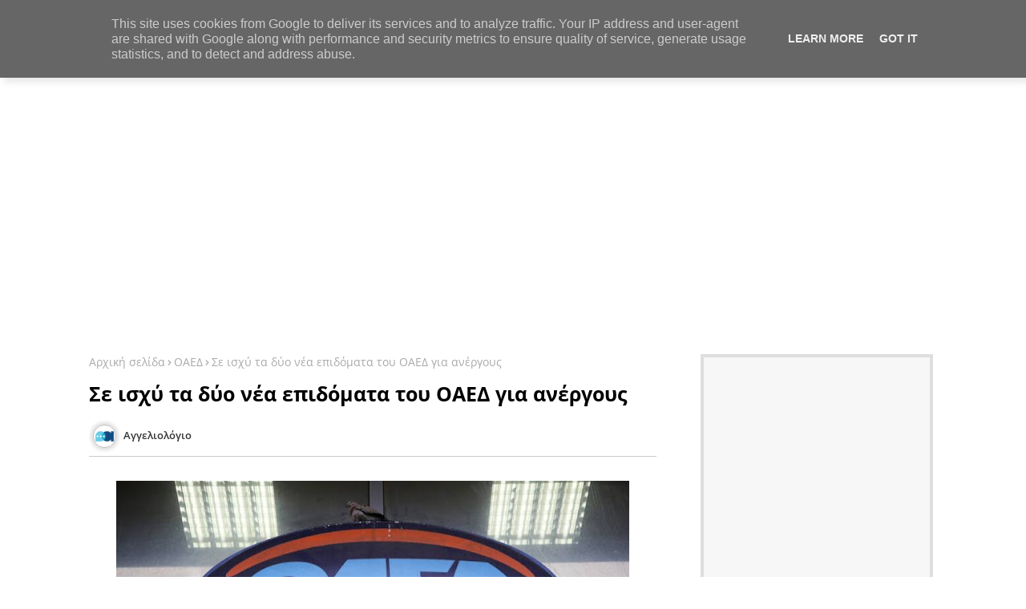

--- FILE ---
content_type: text/html; charset=UTF-8
request_url: https://www.aggeliologio.gr/2022/04/4000.html
body_size: 65981
content:
<!DOCTYPE html>
<html class='ltr' dir='ltr' lang='el' xmlns='http://www.w3.org/1999/xhtml' xmlns:b='http://www.google.com/2005/gml/b' xmlns:data='http://www.google.com/2005/gml/data' xmlns:expr='http://www.google.com/2005/gml/expr'>
<!-- Global site tag (gtag.js) - Google Analytics -->
<script async='async' src='https://www.googletagmanager.com/gtag/js?id=UA-41370561-1'></script>
<script>
  window.dataLayer = window.dataLayer || [];
  function gtag(){dataLayer.push(arguments);}
  gtag('js', new Date());

  gtag('config', 'UA-41370561-1');
</script>
<head>
<meta content='B1246B6333463D69B0FC74A5D2A8EA13' name='msvalidate.01'/>
<!--- Piki Templates All Packed SEO /-->
<meta content='width=device-width, initial-scale=1, minimum-scale=1, maximum-scale=1' name='viewport'/>
<title>ΑΣΕΠ: Έρχονται σχεδόν 4.000 προσλήψεις σε Υπουργεία, Δήμους και διάφορους φορείς </title>
<meta content='text/html; charset=UTF-8' http-equiv='Content-Type'/>
<meta content='blogger' name='generator'/>
<link href='https://www.aggeliologio.gr/favicon.ico' rel='icon' type='image/x-icon'/>
<link href='https://www.aggeliologio.gr/2022/04/4000.html' hreflang='x-default' rel='alternate'/>
<meta content='#7700ff' name='theme-color'/>
<meta content='#7700ff' name='msapplication-navbutton-color'/>
<link href='https://www.aggeliologio.gr/2022/04/4000.html' rel='canonical'/>
<link rel="alternate" type="application/atom+xml" title="Αγγελιολόγιο - Atom" href="https://www.aggeliologio.gr/feeds/posts/default" />
<link rel="alternate" type="application/rss+xml" title="Αγγελιολόγιο - RSS" href="https://www.aggeliologio.gr/feeds/posts/default?alt=rss" />
<link rel="service.post" type="application/atom+xml" title="Αγγελιολόγιο - Atom" href="https://www.blogger.com/feeds/7343221230061795276/posts/default" />

<link rel="alternate" type="application/atom+xml" title="Αγγελιολόγιο - Atom" href="https://www.aggeliologio.gr/feeds/1927320027032113407/comments/default" />
<meta content='αγγελίες,αγγελίες εργασίας,εργασία,,θέσεις εργασίας,προσλήψεις,ενημέρωση τώρα' name='description'/>
<!-- Metadata for Open Graph protocol available here http://ogp.me/. -->
<meta content='index, follow, max-snippet:-1, max-image-preview:large, max-video-preview:-1' name='robots'/>
<meta content='article' property='og:type'/>
<meta content='ΑΣΕΠ: Έρχονται σχεδόν 4.000 προσλήψεις σε Υπουργεία, Δήμους και διάφορους φορείς ' property='og:title'/>
<meta content='https://www.aggeliologio.gr/2022/04/4000.html' property='og:url'/>
<meta content='αγγελίες,αγγελίες εργασίας,εργασία,,θέσεις εργασίας,προσλήψεις,ενημέρωση τώρα' property='og:description'/>
<meta content='Αγγελιολόγιο' property='og:site_name'/>
<meta content='https://blogger.googleusercontent.com/img/b/R29vZ2xl/AVvXsEj9Aid7vuvjSco6X_DYLyaPV6ccxvX5kJrI6xDfkonbDcYT1KpIp81P98toAoW-zbYeLUOmowN1OyosGw3YXSUndVPSkbAqZi19PGEBphv7BSS6jK752eCO1EK_2rKOV3WrWiThQd62AC7V-TVguoEAvATqiRyZ0UCR1Rl0OQyTKQ4aHmcB21sX6QFSjA/w640-h360/asep%20(2).jpg' property='og:image'/>
<meta content='https://blogger.googleusercontent.com/img/b/R29vZ2xl/AVvXsEj9Aid7vuvjSco6X_DYLyaPV6ccxvX5kJrI6xDfkonbDcYT1KpIp81P98toAoW-zbYeLUOmowN1OyosGw3YXSUndVPSkbAqZi19PGEBphv7BSS6jK752eCO1EK_2rKOV3WrWiThQd62AC7V-TVguoEAvATqiRyZ0UCR1Rl0OQyTKQ4aHmcB21sX6QFSjA/w640-h360/asep%20(2).jpg' name='twitter:image'/>
<meta content='ΑΣΕΠ: Έρχονται σχεδόν 4.000 προσλήψεις σε Υπουργεία, Δήμους και διάφορους φορείς ' property='og:title'/>
<meta content='ΑΣΕΠ: Έρχονται σχεδόν 4.000 προσλήψεις σε Υπουργεία, Δήμους και διάφορους φορείς ' name='keywords'/>
<link href='https://www.aggeliologio.gr/2022/04/4000.html' hreflang='en' rel='alternate'/>
<meta content='summary_large_image' name='twitter:card'/>
<meta content='ΑΣΕΠ: Έρχονται σχεδόν 4.000 προσλήψεις σε Υπουργεία, Δήμους και διάφορους φορείς ' name='twitter:title'/>
<meta content='https://www.aggeliologio.gr/2022/04/4000.html' name='twitter:domain'/>
<meta content='αγγελίες,αγγελίες εργασίας,εργασία,,θέσεις εργασίας,προσλήψεις,ενημέρωση τώρα' name='twitter:description'/>
<meta content='αγγελίες,αγγελίες εργασίας,εργασία,,θέσεις εργασίας,προσλήψεις,ενημέρωση τώρα' name='twitter:creator'/>
<!-- [ Social Media Meta Tag ] -->
<meta content='https://www.facebook.com/ADMIN-PROFILE' property='article:author'/>
<meta content='https://www.facebook.com/ADMIN-PAGE' property='article:publisher'/>
<meta content='CODE-APPLICATION-FACEBOOK' property='fb:app_id'/>
<meta content='ADMIN-ID' property='fb:admins'/>
<meta content='en_US' property='og:locale'/>
<meta content='en_GB' property='og:locale:alternate'/>
<meta content='id_ID' property='og:locale:alternate'/>
<link href='//1.bp.blogspot.com' rel='dns-prefetch'/>
<link href='//28.2bp.blogspot.com' rel='dns-prefetch'/>
<link href='//3.bp.blogspot.com' rel='dns-prefetch'/>
<link href='//4.bp.blogspot.com' rel='dns-prefetch'/>
<link href='//2.bp.blogspot.com' rel='dns-prefetch'/>
<link href='//www.blogger.com' rel='dns-prefetch'/>
<link href='//maxcdn.bootstrapcdn.com' rel='dns-prefetch'/>
<link href='//fonts.googleapis.com' rel='dns-prefetch'/>
<link href='//use.fontawesome.com' rel='dns-prefetch'/>
<link href='//ajax.googleapis.com' rel='dns-prefetch'/>
<link href='//resources.blogblog.com' rel='dns-prefetch'/>
<link href='//feeds.feedburner.com' rel='dns-prefetch'/>
<link href='//cdnjs.cloudflare.com' rel='dns-prefetch'/>
<link href='//www.google-analytics.com' rel='dns-prefetch'/>
<link href='//themes.googleusercontent.com ' rel='dns-prefetch'/>
<link href='//pagead2.googlesyndication.com' rel='dns-prefetch'/>
<link href='//googleads.g.doubleclick.net' rel='dns-prefetch'/>
<link href='//www.gstatic.com' rel='preconnect'/>
<link href='//www.googletagservices.com' rel='dns-prefetch'/>
<link href='//static.xx.fbcdn.net' rel='dns-prefetch'/>
<link href='//tpc.googlesyndication.com' rel='dns-prefetch'/>
<link href='//apis.google.com' rel='dns-prefetch'/>
<link href='//www.facebook.com' rel='dns-prefetch'/>
<link href='//connect.facebook.net' rel='dns-prefetch'/>
<link href='//twitter.com' rel='dns-prefetch'/>
<link href='//www.youtube.com' rel='dns-prefetch'/>
<link href='//www.pinterest.com' rel='dns-prefetch'/>
<link href='//www.linkedin.com' rel='dns-prefetch'/>
<!-- Font Awesome Free 5.15.2 -->
<link href='//cdnjs.cloudflare.com/ajax/libs/font-awesome/5.15.2/css/fontawesome.min.css' rel='stylesheet'/>
<!-- Template Style CSS -->
<style id='page-skin-1' type='text/css'><!--
/*
-----------------------------------------------
Blogger Template Style
Name:        Super Center - Blogger Premium Template
Version:     1.1.0.V
Author:      Piki Template
Author Url:  https://pikitemplates.com/
Designed by: Piki Templates
Last Update:   24/April/2021
This Theme is Created by pikitemplates.com This work is licensed under a Creative Commons Attribution-NoDerivatives 4.0 International License http://creativecommons.org/licenses/by-nd/4.0/ No One Has Been Permission to Sell Or Distribute this template without Our Permission.
----------------------------------------------- */
/*-- Google Open Sans Font Family --*/
@font-face{font-family:'Open Sans';font-style:italic;font-weight:400;font-display:swap;src:local('Open Sans Italic'),local('OpenSans-Italic'),url(https://fonts.gstatic.com/s/opensans/v17/mem6YaGs126MiZpBA-UFUK0Udc1UAw.woff2) format('woff2');unicode-range:U+0460-052F,U+1C80-1C88,U+20B4,U+2DE0-2DFF,U+A640-A69F,U+FE2E-FE2F}
@font-face{font-family:'Open Sans';font-style:italic;font-weight:400;font-display:swap;src:local('Open Sans Italic'),local('OpenSans-Italic'),url(https://fonts.gstatic.com/s/opensans/v17/mem6YaGs126MiZpBA-UFUK0ddc1UAw.woff2) format('woff2');unicode-range:U+0400-045F,U+0490-0491,U+04B0-04B1,U+2116}
@font-face{font-family:'Open Sans';font-style:italic;font-weight:400;font-display:swap;src:local('Open Sans Italic'),local('OpenSans-Italic'),url(https://fonts.gstatic.com/s/opensans/v17/mem6YaGs126MiZpBA-UFUK0Vdc1UAw.woff2) format('woff2');unicode-range:U+1F00-1FFF}
@font-face{font-family:'Open Sans';font-style:italic;font-weight:400;font-display:swap;src:local('Open Sans Italic'),local('OpenSans-Italic'),url(https://fonts.gstatic.com/s/opensans/v17/mem6YaGs126MiZpBA-UFUK0adc1UAw.woff2) format('woff2');unicode-range:U+0370-03FF}
@font-face{font-family:'Open Sans';font-style:italic;font-weight:400;font-display:swap;src:local('Open Sans Italic'),local('OpenSans-Italic'),url(https://fonts.gstatic.com/s/opensans/v17/mem6YaGs126MiZpBA-UFUK0Wdc1UAw.woff2) format('woff2');unicode-range:U+0102-0103,U+0110-0111,U+0128-0129,U+0168-0169,U+01A0-01A1,U+01AF-01B0,U+1EA0-1EF9,U+20AB}
@font-face{font-family:'Open Sans';font-style:italic;font-weight:400;font-display:swap;src:local('Open Sans Italic'),local('OpenSans-Italic'),url(https://fonts.gstatic.com/s/opensans/v17/mem6YaGs126MiZpBA-UFUK0Xdc1UAw.woff2) format('woff2');unicode-range:U+0100-024F,U+0259,U+1E00-1EFF,U+2020,U+20A0-20AB,U+20AD-20CF,U+2113,U+2C60-2C7F,U+A720-A7FF}
@font-face{font-family:'Open Sans';font-style:italic;font-weight:400;font-display:swap;src:local('Open Sans Italic'),local('OpenSans-Italic'),url(https://fonts.gstatic.com/s/opensans/v17/mem6YaGs126MiZpBA-UFUK0Zdc0.woff2) format('woff2');unicode-range:U+0000-00FF,U+0131,U+0152-0153,U+02BB-02BC,U+02C6,U+02DA,U+02DC,U+2000-206F,U+2074,U+20AC,U+2122,U+2191,U+2193,U+2212,U+2215,U+FEFF,U+FFFD}
@font-face{font-family:'Open Sans';font-style:italic;font-weight:600;font-display:swap;src:local('Open Sans SemiBold Italic'),local('OpenSans-SemiBoldItalic'),url(https://fonts.gstatic.com/s/opensans/v17/memnYaGs126MiZpBA-UFUKXGUdhmIqOjjg.woff2) format('woff2');unicode-range:U+0460-052F,U+1C80-1C88,U+20B4,U+2DE0-2DFF,U+A640-A69F,U+FE2E-FE2F}
@font-face{font-family:'Open Sans';font-style:italic;font-weight:600;font-display:swap;src:local('Open Sans SemiBold Italic'),local('OpenSans-SemiBoldItalic'),url(https://fonts.gstatic.com/s/opensans/v17/memnYaGs126MiZpBA-UFUKXGUdhvIqOjjg.woff2) format('woff2');unicode-range:U+0400-045F,U+0490-0491,U+04B0-04B1,U+2116}
@font-face{font-family:'Open Sans';font-style:italic;font-weight:600;font-display:swap;src:local('Open Sans SemiBold Italic'),local('OpenSans-SemiBoldItalic'),url(https://fonts.gstatic.com/s/opensans/v17/memnYaGs126MiZpBA-UFUKXGUdhnIqOjjg.woff2) format('woff2');unicode-range:U+1F00-1FFF}
@font-face{font-family:'Open Sans';font-style:italic;font-weight:600;font-display:swap;src:local('Open Sans SemiBold Italic'),local('OpenSans-SemiBoldItalic'),url(https://fonts.gstatic.com/s/opensans/v17/memnYaGs126MiZpBA-UFUKXGUdhoIqOjjg.woff2) format('woff2');unicode-range:U+0370-03FF}
@font-face{font-family:'Open Sans';font-style:italic;font-weight:600;font-display:swap;src:local('Open Sans SemiBold Italic'),local('OpenSans-SemiBoldItalic'),url(https://fonts.gstatic.com/s/opensans/v17/memnYaGs126MiZpBA-UFUKXGUdhkIqOjjg.woff2) format('woff2');unicode-range:U+0102-0103,U+0110-0111,U+0128-0129,U+0168-0169,U+01A0-01A1,U+01AF-01B0,U+1EA0-1EF9,U+20AB}
@font-face{font-family:'Open Sans';font-style:italic;font-weight:600;font-display:swap;src:local('Open Sans SemiBold Italic'),local('OpenSans-SemiBoldItalic'),url(https://fonts.gstatic.com/s/opensans/v17/memnYaGs126MiZpBA-UFUKXGUdhlIqOjjg.woff2) format('woff2');unicode-range:U+0100-024F,U+0259,U+1E00-1EFF,U+2020,U+20A0-20AB,U+20AD-20CF,U+2113,U+2C60-2C7F,U+A720-A7FF}
@font-face{font-family:'Open Sans';font-style:italic;font-weight:600;font-display:swap;src:local('Open Sans SemiBold Italic'),local('OpenSans-SemiBoldItalic'),url(https://fonts.gstatic.com/s/opensans/v17/memnYaGs126MiZpBA-UFUKXGUdhrIqM.woff2) format('woff2');unicode-range:U+0000-00FF,U+0131,U+0152-0153,U+02BB-02BC,U+02C6,U+02DA,U+02DC,U+2000-206F,U+2074,U+20AC,U+2122,U+2191,U+2193,U+2212,U+2215,U+FEFF,U+FFFD}
@font-face{font-family:'Open Sans';font-style:normal;font-weight:400;font-display:swap;src:local('Open Sans Regular'),local('OpenSans-Regular'),url(https://fonts.gstatic.com/s/opensans/v17/mem8YaGs126MiZpBA-UFWJ0bbck.woff2) format('woff2');unicode-range:U+0460-052F,U+1C80-1C88,U+20B4,U+2DE0-2DFF,U+A640-A69F,U+FE2E-FE2F}
@font-face{font-family:'Open Sans';font-style:normal;font-weight:400;font-display:swap;src:local('Open Sans Regular'),local('OpenSans-Regular'),url(https://fonts.gstatic.com/s/opensans/v17/mem8YaGs126MiZpBA-UFUZ0bbck.woff2) format('woff2');unicode-range:U+0400-045F,U+0490-0491,U+04B0-04B1,U+2116}
@font-face{font-family:'Open Sans';font-style:normal;font-weight:400;font-display:swap;src:local('Open Sans Regular'),local('OpenSans-Regular'),url(https://fonts.gstatic.com/s/opensans/v17/mem8YaGs126MiZpBA-UFWZ0bbck.woff2) format('woff2');unicode-range:U+1F00-1FFF}
@font-face{font-family:'Open Sans';font-style:normal;font-weight:400;font-display:swap;src:local('Open Sans Regular'),local('OpenSans-Regular'),url(https://fonts.gstatic.com/s/opensans/v17/mem8YaGs126MiZpBA-UFVp0bbck.woff2) format('woff2');unicode-range:U+0370-03FF}
@font-face{font-family:'Open Sans';font-style:normal;font-weight:400;font-display:swap;src:local('Open Sans Regular'),local('OpenSans-Regular'),url(https://fonts.gstatic.com/s/opensans/v17/mem8YaGs126MiZpBA-UFWp0bbck.woff2) format('woff2');unicode-range:U+0102-0103,U+0110-0111,U+0128-0129,U+0168-0169,U+01A0-01A1,U+01AF-01B0,U+1EA0-1EF9,U+20AB}
@font-face{font-family:'Open Sans';font-style:normal;font-weight:400;font-display:swap;src:local('Open Sans Regular'),local('OpenSans-Regular'),url(https://fonts.gstatic.com/s/opensans/v17/mem8YaGs126MiZpBA-UFW50bbck.woff2) format('woff2');unicode-range:U+0100-024F,U+0259,U+1E00-1EFF,U+2020,U+20A0-20AB,U+20AD-20CF,U+2113,U+2C60-2C7F,U+A720-A7FF}
@font-face{font-family:'Open Sans';font-style:normal;font-weight:400;font-display:swap;src:local('Open Sans Regular'),local('OpenSans-Regular'),url(https://fonts.gstatic.com/s/opensans/v17/mem8YaGs126MiZpBA-UFVZ0b.woff2) format('woff2');unicode-range:U+0000-00FF,U+0131,U+0152-0153,U+02BB-02BC,U+02C6,U+02DA,U+02DC,U+2000-206F,U+2074,U+20AC,U+2122,U+2191,U+2193,U+2212,U+2215,U+FEFF,U+FFFD}
@font-face{font-family:'Open Sans';font-style:normal;font-weight:600;font-display:swap;src:local('Open Sans SemiBold'),local('OpenSans-SemiBold'),url(https://fonts.gstatic.com/s/opensans/v17/mem5YaGs126MiZpBA-UNirkOX-hpOqc.woff2) format('woff2');unicode-range:U+0460-052F,U+1C80-1C88,U+20B4,U+2DE0-2DFF,U+A640-A69F,U+FE2E-FE2F}
@font-face{font-family:'Open Sans';font-style:normal;font-weight:600;font-display:swap;src:local('Open Sans SemiBold'),local('OpenSans-SemiBold'),url(https://fonts.gstatic.com/s/opensans/v17/mem5YaGs126MiZpBA-UNirkOVuhpOqc.woff2) format('woff2');unicode-range:U+0400-045F,U+0490-0491,U+04B0-04B1,U+2116}
@font-face{font-family:'Open Sans';font-style:normal;font-weight:600;font-display:swap;src:local('Open Sans SemiBold'),local('OpenSans-SemiBold'),url(https://fonts.gstatic.com/s/opensans/v17/mem5YaGs126MiZpBA-UNirkOXuhpOqc.woff2) format('woff2');unicode-range:U+1F00-1FFF}
@font-face{font-family:'Open Sans';font-style:normal;font-weight:600;font-display:swap;src:local('Open Sans SemiBold'),local('OpenSans-SemiBold'),url(https://fonts.gstatic.com/s/opensans/v17/mem5YaGs126MiZpBA-UNirkOUehpOqc.woff2) format('woff2');unicode-range:U+0370-03FF}
@font-face{font-family:'Open Sans';font-style:normal;font-weight:600;font-display:swap;src:local('Open Sans SemiBold'),local('OpenSans-SemiBold'),url(https://fonts.gstatic.com/s/opensans/v17/mem5YaGs126MiZpBA-UNirkOXehpOqc.woff2) format('woff2');unicode-range:U+0102-0103,U+0110-0111,U+0128-0129,U+0168-0169,U+01A0-01A1,U+01AF-01B0,U+1EA0-1EF9,U+20AB}
@font-face{font-family:'Open Sans';font-style:normal;font-weight:600;font-display:swap;src:local('Open Sans SemiBold'),local('OpenSans-SemiBold'),url(https://fonts.gstatic.com/s/opensans/v17/mem5YaGs126MiZpBA-UNirkOXOhpOqc.woff2) format('woff2');unicode-range:U+0100-024F,U+0259,U+1E00-1EFF,U+2020,U+20A0-20AB,U+20AD-20CF,U+2113,U+2C60-2C7F,U+A720-A7FF}
@font-face{font-family:'Open Sans';font-style:normal;font-weight:600;font-display:swap;src:local('Open Sans SemiBold'),local('OpenSans-SemiBold'),url(https://fonts.gstatic.com/s/opensans/v17/mem5YaGs126MiZpBA-UNirkOUuhp.woff2) format('woff2');unicode-range:U+0000-00FF,U+0131,U+0152-0153,U+02BB-02BC,U+02C6,U+02DA,U+02DC,U+2000-206F,U+2074,U+20AC,U+2122,U+2191,U+2193,U+2212,U+2215,U+FEFF,U+FFFD}
@font-face{font-family:'Open Sans';font-style:normal;font-weight:700;font-display:swap;src:local('Open Sans Bold'),local('OpenSans-Bold'),url(https://fonts.gstatic.com/s/opensans/v17/mem5YaGs126MiZpBA-UN7rgOX-hpOqc.woff2) format('woff2');unicode-range:U+0460-052F,U+1C80-1C88,U+20B4,U+2DE0-2DFF,U+A640-A69F,U+FE2E-FE2F}
@font-face{font-family:'Open Sans';font-style:normal;font-weight:700;font-display:swap;src:local('Open Sans Bold'),local('OpenSans-Bold'),url(https://fonts.gstatic.com/s/opensans/v17/mem5YaGs126MiZpBA-UN7rgOVuhpOqc.woff2) format('woff2');unicode-range:U+0400-045F,U+0490-0491,U+04B0-04B1,U+2116}
@font-face{font-family:'Open Sans';font-style:normal;font-weight:700;font-display:swap;src:local('Open Sans Bold'),local('OpenSans-Bold'),url(https://fonts.gstatic.com/s/opensans/v17/mem5YaGs126MiZpBA-UN7rgOXuhpOqc.woff2) format('woff2');unicode-range:U+1F00-1FFF}
@font-face{font-family:'Open Sans';font-style:normal;font-weight:700;font-display:swap;src:local('Open Sans Bold'),local('OpenSans-Bold'),url(https://fonts.gstatic.com/s/opensans/v17/mem5YaGs126MiZpBA-UN7rgOUehpOqc.woff2) format('woff2');unicode-range:U+0370-03FF}
@font-face{font-family:'Open Sans';font-style:normal;font-weight:700;font-display:swap;src:local('Open Sans Bold'),local('OpenSans-Bold'),url(https://fonts.gstatic.com/s/opensans/v17/mem5YaGs126MiZpBA-UN7rgOXehpOqc.woff2) format('woff2');unicode-range:U+0102-0103,U+0110-0111,U+0128-0129,U+0168-0169,U+01A0-01A1,U+01AF-01B0,U+1EA0-1EF9,U+20AB}
@font-face{font-family:'Open Sans';font-style:normal;font-weight:700;font-display:swap;src:local('Open Sans Bold'),local('OpenSans-Bold'),url(https://fonts.gstatic.com/s/opensans/v17/mem5YaGs126MiZpBA-UN7rgOXOhpOqc.woff2) format('woff2');unicode-range:U+0100-024F,U+0259,U+1E00-1EFF,U+2020,U+20A0-20AB,U+20AD-20CF,U+2113,U+2C60-2C7F,U+A720-A7FF}
@font-face{font-family:'Open Sans';font-style:normal;font-weight:700;font-display:swap;src:local('Open Sans Bold'),local('OpenSans-Bold'),url(https://fonts.gstatic.com/s/opensans/v17/mem5YaGs126MiZpBA-UN7rgOUuhp.woff2) format('woff2');unicode-range:U+0000-00FF,U+0131,U+0152-0153,U+02BB-02BC,U+02C6,U+02DA,U+02DC,U+2000-206F,U+2074,U+20AC,U+2122,U+2191,U+2193,U+2212,U+2215,U+FEFF,U+FFFD}
/*-- Font Awesome Free 5.15.1 --*/
@font-face{font-family:"Font Awesome 5 Brands";font-display:swap;font-style:normal;font-weight:400;font-display:block;src:url(https://cdnjs.cloudflare.com/ajax/libs/font-awesome/5.15.1/webfonts/fa-brands-400.eot);src:url(https://cdnjs.cloudflare.com/ajax/libs/font-awesome/5.15.1/webfonts/fa-brands-400.eot?#iefix) format("embedded-opentype"),url(https://cdnjs.cloudflare.com/ajax/libs/font-awesome/5.15.1/webfonts/fa-brands-400.woff2) format("woff2"),url(https://cdnjs.cloudflare.com/ajax/libs/font-awesome/5.15.1/webfonts/fa-brands-400.woff) format("woff"),url(https://cdnjs.cloudflare.com/ajax/libs/font-awesome/5.15.1/webfonts/fa-brands-400.ttf) format("truetype"),url(https://cdnjs.cloudflare.com/ajax/libs/font-awesome/5.15.1/webfonts/fa-brands-400.svg#fontawesome) format("svg")}.fab{font-family:"Font Awesome 5 Brands";font-weight:400}
@font-face{font-family:"Font Awesome 5 Free";font-display:swap;font-style:normal;font-weight:400;font-display:block;src:url(https://cdnjs.cloudflare.com/ajax/libs/font-awesome/5.15.1/webfonts/fa-regular-400.eot);src:url(https://cdnjs.cloudflare.com/ajax/libs/font-awesome/5.15.1/webfonts/fa-regular-400.eot?#iefix) format("embedded-opentype"),url(https://cdnjs.cloudflare.com/ajax/libs/font-awesome/5.15.1/webfonts/fa-regular-400.woff2) format("woff2"),url(https://cdnjs.cloudflare.com/ajax/libs/font-awesome/5.15.1/webfonts/fa-regular-400.woff) format("woff"),url(https://cdnjs.cloudflare.com/ajax/libs/font-awesome/5.15.1/webfonts/fa-regular-400.ttf) format("truetype"),url(https://cdnjs.cloudflare.com/ajax/libs/font-awesome/5.15.1/webfonts/fa-regular-400.svg#fontawesome) format("svg")}.far{font-family:"Font Awesome 5 Free";font-weight:400}
@font-face{font-family:"Font Awesome 5 Free";font-display:swap;font-style:normal;font-weight:900;font-display:block;src:url(https://cdnjs.cloudflare.com/ajax/libs/font-awesome/5.15.1/webfonts/fa-solid-900.eot);src:url(https://cdnjs.cloudflare.com/ajax/libs/font-awesome/5.15.1/webfonts/fa-solid-900.eot?#iefix) format("embedded-opentype"),url(https://cdnjs.cloudflare.com/ajax/libs/font-awesome/5.15.1/webfonts/fa-solid-900.woff2) format("woff2"),url(https://cdnjs.cloudflare.com/ajax/libs/font-awesome/5.15.1/webfonts/fa-solid-900.woff) format("woff"),url(https://cdnjs.cloudflare.com/ajax/libs/font-awesome/5.15.1/webfonts/fa-solid-900.ttf) format("truetype"),url(https://cdnjs.cloudflare.com/ajax/libs/font-awesome/5.15.1/webfonts/fa-solid-900.svg#fontawesome) format("svg")}.fa,.far,.fas{font-family:"Font Awesome 5 Free"}.fa,.fas{font-weight:900}
/*-- Reset CSS Start Here --*/
a,abbr,acronym,address,applet,b,big,blockquote,body,caption,center,cite,code,dd,del,dfn,div,dl,dt,em,fieldset,font,form,h1,h2,h3,h4,h5,h6,html,i,iframe,img,ins,kbd,label,legend,li,object,p,pre,q,s,samp,small,span,strike,strong,sub,sup,table,tbody,td,tfoot,th,thead,tr,tt,u,ul,var{padding:0;border:0;outline:0;vertical-align:baseline;background:0;text-decoration:none}
form,textarea,input,button{font-family:var(--body-font);-webkit-appearance:none;-moz-appearance:none;appearance:none;border-radius:0;box-sizing:border-box}
.CSS_LIGHTBOX{z-index:999999!important}.CSS_LIGHTBOX_ATTRIBUTION_INDEX_CONTAINER .CSS_HCONT_CHILDREN_HOLDER > .CSS_LAYOUT_COMPONENT.CSS_HCONT_CHILD:first-child > .CSS_LAYOUT_COMPONENT{opacity:0}
input,textarea{outline:none}
/*! normalize.css v3.0.1 | MIT License | git.io/normalize */
dl,ul{list-style-position:inside;font-weight:400;list-style:none}
ul li{list-style:none}
caption,th{text-align:center}
html,body{text-size-adjust:none;-webkit-text-size-adjust:none;-moz-text-size-adjust:none;-ms-text-size-adjust:none}
.separator a{clear:none!important;float:none!important;margin-left:0!important;margin-right:0!important}#Navbar1,#navbar-iframe,.widget-item-control,a.quickedit,.home-link,.feed-links{display:none!important}.center{display:table;margin:0 auto;position:relative}.widget > h2,.widget > h3{display:none}.widget iframe,.widget img{max-width:100%}
.container{width: 100%;max-width: 1100px;margin: 0 auto;padding: 0px;box-sizing:border-box}
.center{display:table;margin:0 auto;position:relative}
img{border:0;position:relative}
a,a:visited{text-decoration:none}
.clearfix{clear:both}
.section,.widget,.widget ul{margin:0;padding:0}
a{color:#7700ff}
a img{border:0}
abbr{text-decoration:none}
.widget>h2,.widget>h3{display:none}
*:before, *:after { -webkit-box-sizing: border-box; -moz-box-sizing: border-box; box-sizing: border-box; }
/*-- CSS Variables --*/
html{
--body-font:'Open Sans', Arial, sans-serif;
--title-font:'Open Sans', Arial, sans-serif;
--meta-font:'Open Sans', Arial, sans-serif;
--text-font:'Open Sans', Arial, sans-serif;
--light-solid-color:#c1bbbb;
--black-color:#000000;
--hero-color:#aaaaaa;
--snippet-color:#aba4a4;
--solid-border:#ddd;
--white-bg:#ffffff;
--white-color:#ffffff;
}
.no-items.section{display:none}
h1,h2,h3,h4,h5,h6{font-family:var(--title-font);font-weight:700}
body{position:relative;background:#fff;font-family:var(--body-font);font-size:14px;font-weight:400;color:#000000;word-wrap:break-word;margin:0;padding:0;font-style:normal;line-height:1.4em}
#outer-wrapper{position:relative;overflow:hidden;width:100%;max-width:100%;margin:0 auto}
.outer-container{width:1078px}
.row,.row-1{position:relative}
h1{font-size:26px;line-height:28px}
h3{font-size:22px;line-height:21px}
h4{font-size:20px;line-height:18px}
h5{font-size:16px;line-height:16px}
h6{font-size:13px;line-height:13px;margin-bottom:0;margin-top:0}
@media only screen and (min-width:1025px) {
h1{font-size:42px;line-height:46px}
h2{font-size:36px;line-height:40px}
h3{font-size:28px;line-height:35px}
h4{font-size:21px;line-height:26px}}
.post-body h1{font-size:28px}
.post-body h2{font-size:24px}
.post-body h3{font-size:21px}
.post-body h4{font-size:18px}
.post-body h5{font-size:16px}
.post-body h6{font-size:13px}
.dark .post-body h1,.dark .post-body h2, .dark .post-body h3,.dark .post-body h4,.dark .post-body h5,.dark .post-body h6{color:#ccc}
.dark{background:#10101a;color:rgba(255,255,255,.7)}
.dark a{color:rgba(255,255,255,.7)!important}
.dark a:hover{color:rgba(255,255,255,.4)}
.dark .post-body p, .dark .post-body span{background: transparent!important;color:#fff!important}
.dark #topbar{background:#222}
.dark .headerHero-wrap,.dark .headerHero{box-shadow: none;}
.dark .breaking-ticker-news {background: #0a091b;}
#center-container{position:relative;float:left;width:100%;overflow:hidden;padding:20px 0 0;margin:0}
#center-container > .container{margin:0 auto}
#feed-view{position:relative;float:left;width:calc(100% - (320px + 30px));box-sizing:border-box;padding:0}
#sidebar-container{position:relative;float:right;width:320px;box-sizing:border-box;padding:0}
.post-filter-image{position:relative;display:block;transition:transform .3s ease}
.post-filter-link,.comments .avatar-image-container{background-color:rgba(155,155,155,0.07);color:transparent!important}
.background-layer:before{content:'';position:absolute;left:0;right:0;bottom:0;height:66%;background-image:linear-gradient(to bottom,transparent,rgba(0,0,0,0.7));-webkit-backface-visibility:hidden;backface-visibility:hidden;z-index:2;opacity:1;margin:0;transition:opacity .25s ease}
.snip-thumbnail{position:relative;width:100%;height:100%;display:block;object-fit: cover;z-index: 1; opacity: 0; transition: opacity .30s ease,transform .30s ease}
.snip-thumbnail.lazy-img{opacity:1}
.post-filter-link:hover .snip-thumbnail {transform: scale(1.05);}
/*-- Social Icons Start Here (Global FontAwesome Icon Codes) --*/
.social-footer a:before, .social a:before{display:inline-block;font-family:'Font Awesome 5 Brands';font-style:normal;font-weight:400}
.social-footer .blogger a:before, .social .blogger:before{content:"\f37d"}
.social-footer .behance a:before, .social .behance:before{content:"\f1b4"}
.social-footer .digg a:before, .social .digg:before{content:"\f1a6"}
.social-footer .instagram a:before, .social .instagram:before{content:"\f16d"}
.social-footer .pinterest a:before, .social .pinterest:before{content:"\f0d2"}
.social-footer .rss a:before, .social .rss:before{content:'\f09e';font-family:'Font Awesome 5 Free';font-weight:900}
.social-footer .facebook a:before, .social .facebook:before{content:"\f09a"}
.social-footer .facebook-f a:before, .social .facebook-f:before{content:"\f09a"}
.social-footer .twitter a:before, .social .twitter:before{content:"\f099"}
.social-footer .youtube a:before, .social .youtube:before{content:"\f167"}
.social-footer .stack-overflow a:before, .social .stack-overflow:before{content:"\f16c"}
.social-footer .github a:before, .social .github:before{content:"\f09b"}
.social-footer .linkedin a:before, .social .linkedin:before{content:"\f0e1"}
.social-footer .skype a:before, .social .skype:before{content:"\f17e"}
.social-footer .stumbleupon a:before, .social .stumbleupon:before{content:"\f1a4"}
.social-footer .tumblr a:before, .social .tumblr:before{content:"\f173"}
.social-footer .vk a:before, .social .vk:before{content:"\f189"}
.social-footer .reddit a:before, .social .reddit:before{content:"\f1a1"}
.social-footer .whatsapp a:before, .social .whatsapp:before{content:"\f232"}
.social-footer .telegram a:before, .social .telegram:before{content:"\f2c6"}
.social-footer .dribbble a:before, .social .dribbble:before{content:"\f17d"}
.social-footer .soundcloud a:before, .social .soundcloud:before{content:"\f1be"}
.social-footer .twitch a:before, .social .twitch:before{content:"\f1e8"}
.social-footer .delicious a:before, .social .delicious:before{content:"\f1a5"}
.social-footer .codepen a:before, .social .codepen:before{content:"\f1cb"}
.social-footer .snapchat a:before, .social .snapchat:before{content:"\f2ac"}
.social-footer .email a:before, .social .email:before{content:'\f0e0';font-family:'Font Awesome 5 Free'}
.social-footer .external-link a:before, .social .external-link:before{content:'\f35d';font-family:'Font Awesome 5 Free';font-weight:900}
.social-bg li .blogger, .social-bg-hover .blogger a:hover{background-color:#ff5722}
.social-bg li .facebook, .social-bg li .facebook-f, .social-bg-hover .facebook a:hover,.social-bg-hover .facebook-f a:hover{background-color:#3b5999}
.social-bg li .twitter, .social-bg-hover .twitter a:hover{background-color:#00acee}
.social-bg li .youtube, .social-bg-hover .youtube a:hover{background-color:#f50000}
.social-bg li .messenger, .social-bg-hover .messenger a:hover{background-color:#0084ff}
.social-bg li .snapchat, .social-bg-hover .snapchat a:hover{background-color:#ffe700}
.social-bg li .telegram, .social-bg-hover .telegram a:hover{background-color:#179cde}
.social-bg li .instagram, .social-bg-hover .instagram a:hover{background:linear-gradient(15deg,#ffb13d,#dd277b,#4d5ed4)}
.social-bg li .pinterest, .social-bg li .pinterest-p, .social-bg-hover .pinterest a:hover,.social-bg-hover .pinterest-p a:hover{background-color:#ca2127}
.social-bg li .dribbble, .social-bg-hover .dribbble a:hover{background-color:#ea4c89}
.social-bg li .linkedin, .social-bg-hover .linkedin a:hover{background-color:#0077b5}
.social-bg li .stumbleupon, .social-bg-hover .stumbleupon a:hover{background-color:#eb4823}
.social-bg li .vk, .social-bg-hover .vk a:hover{background-color:#4a76a8}
.social-bg li .stack-overflow, .social-bg-hover .stack-overflow a:hover{background-color:#f48024}
.social-bg li .github, .social-bg-hover .github a:hover{background-color:#24292e}
.social-bg li .soundcloud, .social-bg-hover .soundcloud a:hover{background:linear-gradient(#ff7400,#ff3400)}
.social-bg li .behance, .social-bg-hover .behance a:hover{background-color:#191919}
.social-bg li .digg, .social-bg-hover .digg a:hover{background-color:#1b1a19}
.social-bg li .delicious, .social-bg-hover .delicious a:hover{background-color:#0076e8}
.social-bg li .codepen, .social-bg-hover .codepen a:hover{background-color:#000}
.social-bg li .flipboard, .social-bg-hover .flipboard a:hover{background-color:#f52828}
.social-bg li .reddit, .social-bg-hover .reddit a:hover{background-color:#ff4500}
.social-bg li .tumblr, .social-bg-hover .tumblr a:hover{background-color:#365069}
.social-bg li .twitch, .social-bg-hover .twitch a:hover{background-color:#6441a5}
.social-bg li .rss, .social-bg-hover .rss a:hover{background-color:#ffc200}
.social-bg li .skype, .social-bg-hover .skype a:hover{background-color:#00aff0}
.social-bg li .whatsapp, .social-bg-hover .whatsapp a:hover{background-color:#3fbb50}
.social-bg li .discord, .social-bg-hover .discord a:hover{background-color:#7289da}
.social-bg li .share, .social-bg-hover .share a:hover{background-color:var(--hero-color)}
.social-bg li .email, .social-bg-hover .email a:hover{background-color:#888}
.social-bg li .external-link, .social-bg-hover .external-link a:hover{background-color:#3500e5}
.whatsapp-desktop{display:inline-block}
.whatsapp-mobile{display:none}
.top-bar{height:40px;background:#7700ff;border-bottom:1px solid 1px solid #d6d6d6}
#top-menu{float:left}
#top-menu .selectnav, .SuperMobile-pro-logo{display:none}
.menu-top li{display:inline-block;line-height:40px;padding:0}
.menu-top li a{color:#ffffff;text-transform:capitalize;font-size:12px;text-decoration:none}
.menu-top li a:after{content:"-";margin:0 5px;color:#ffffff}
.menu-top li:last-child a:after{content:" ";display:none}
.menu-top li a .fa{margin-right:5px}
.menu-top li a:hover{opacity:0.9}
#top-social{float:right}
.dark .title h3, .dark .follow-by-email-title, .dark .post-snip .post-author,.dark .author-description span, .dark .list-label li a:before{color:#fff}
.dark .related-posts .related-item,.dark .blog-pager .page-active ,.dark .blog-pager a ,.dark.blog-pager span {background:#222}
.dark .FollowByEmail .widget-content,  .dark .piki-ads-res, .dark .related-post .widget-title, .dark .comments .comment .comment-actions a, .dark .piki-ads ,.dark .main-title, .dark .darkmode-box .widget>.widget-title, .dark .related-post .widget-title.dark .cloud-label li a  ,.dark .title-wrap,.dark .sidebar .widget-title , .dark .blog-pager, .dark .comments .comments-content .comment-content, .dark .queryMessage{background:#1c1c26}
.dark .entry-title, .dark h3.title, .dark .queryMessage{color:#E4E4E4! important}
.dark .content article{background:transparent}
.dark .post-body ol>li:before{color:#eee}
.dark .headerHero-wrap, .dark .headerHero, .dark #SuperMenu-pro ul>li>ul{background: #0a091b;}
.dark .top-bar{background: #0a091b;border:none}
.dark .breaking-ticker:after{content:none}
.dark .breaking-ticker .mydivs-bt{background: #10101a;}
.mega-mode{position:relative;padding: 0 15px; margin-right:10px;text-align:center;border-radius: 30px;display:inline-block;align-items:center;z-index:999}
.dark-button{display:none;}
.dark-button + .dark-toggle{outline:0;display:inline-block;width:40px;height:20px;vertical-align: middle;position:relative;cursor:pointer;margin-left:5px;-webkit-user-select:none;-moz-user-select:none;-ms-user-select:none;user-select:none;}
.dark-mode + .dark-toggle{border-radius:99em;transition:all .4s ease}
.dark-mode + .dark-toggle:after{content:'\f186';font-family:'Font Awesome 5 Free';font-weight:900;color:#fff;line-height: 18px;border-radius:100px;background:#887fff;transition:left 0.3s cubic-bezier(0.175,0.885,0.32,1.275),padding 0.3s ease,margin 0.3s ease;position:absolute;width:18px;height:18px;top:1px;left:2px;box-shadow:0 3px 6px rgba(0,0,0,0.16),0 3px 6px rgba(0,0,0,0.23)}
.dark .dark-mode + .dark-toggle{background:#FFEDC6}
.dark-mode + .dark-toggle{background:#6f6f6f}
.dark .dark-mode + .dark-toggle:after{left:53%;background:#ff9f43}
.social-sec .social li{display:inline-block;list-style:none;line-height:40px}
.social-sec .social li a{display:block;height:40px;width:25px;line-height:40px;font-size:15px;text-align:center;color:#ffffff}
.social-sec .social{width:100%;text-align:right;line-height:40px}
.pages-mobile{bottom:0;text-align:center;width:100%;border-top:1px solid #737373;margin:5px 0}
.pages-mobile .nav1 li{display:inline-block;padding:0;margin:0}
.pages-mobile ul.nav1{text-align:center;display:inline-block}
.pages-mobile .nav1 li a{font-size:14px;font-weight:400;display:block;color:#dadada;padding:0 0 0 5px;margin:0 0 0 10px}
.dark .entry-title, .dark h3.title, .dark .queryMessage{color:#E4E4E4! important}
#Super-list>.mega-menu{position:unset!important}
.SuperMenu-pro li:hover .mega-container{opacity:1;visibility:visible}
.drop-down>a:after{content:'\f078';float:right;font-family:'Font Awesome 5 Free';font-size:9px;font-weight:900;margin:-1px 0 0 5px}
.mega-container{top:59px;transition:all .3s ease;-webkit-transition:all .3s ease;-moz-transition:all .3s ease;-o-transition:all .3s ease;opacity:0;visibility:hidden;width:100%;left:0;box-sizing:border-box;right:0;z-index:3333;color:var(--white-bg);height:auto;padding:20px;text-align:center;min-height:100px;position:absolute;background-color:#ffffff;box-shadow:0 10px 10px rgba(0,0,0,0.28)}
.SuperMenu-pro li:hover .mega-container{margin-top:1px;opacity:1;visibility:visible}
.mega-post{width:24%;box-sizing:border-box;float:left;overflow:hidden;position:relative}
.mega-post:last-child{margin-right:0}
.mega-post .post-filter-link{height:100%}
.mega-posts{display:flex;justify-content:space-between;flex-wrap:wrap}
.mega-posts .mega-menu-thumb{height:191px;display:block;overflow:hidden;border-radius: 15px;}
.mega-posts .entry-title{font-size:14px;font-weight:700;line-height:1.5em}
/*----- Table of Content (TOC). -----*/
.tociki-pro{display:flex;width:100%;clear:both;margin:0}
.tociki-inner{position:relative;max-width:100%;font-size:14px;color:#000;background-color:rgba(165 165 165 / 10%);overflow:hidden;line-height:23px;border:1px solid #a0a0a0;border-radius:5px}
a.tociki-title{position:relative;display:flex;align-items:center;justify-content:space-between;height:38px;font-size:16px;font-weight:600;color:#000;padding:0 15px;margin:0}
.tociki-title-text{display:flex}
.tociki-title-text:before{content:'\f0cb';font-family:'Font Awesome 5 Free';font-size:14px;font-weight:900;margin:0 5px 0 0}
.tociki-title:after{content:'\f078';font-family:'Font Awesome 5 Free';font-size:12px;font-weight:900;margin:0 0 0 25px}
.tociki-title.opened:after{content:'\f077'}
a.tociki-title:hover{text-decoration:none}
#tociki{display:none;padding:0 15px 10px;margin:0}
#tociki ol{padding:0 0 0 15px}
#tociki li{font-size:14px;margin:10px 0}
#tociki li a{color:#7700ff}
#tociki li a:hover{color:#41028a;text-decoration:underline}
/*----- Cap the total number of ads (widgets and inline ads). -----*/
#top-ad-placeholder .widget > .widget-title, #bottom-ad-placeholder .widget > .widget-title{display:none}
#top-ad-placeholder, #bottom-ad-placeholder {margin: 15px 0; padding: 0; width: 100%; overflow: hidden;}
.main-ads-pikihome{position:relative;float:left;width:100%;margin:15px 0 0}
.main-ads-pikihome .widget{position:relative;float:left;width:100%;line-height:0;margin:0 0 5px}
.main-ads-pikihome .widget > .widget-title, #post-placeholder .widget > .widget-title{display:none}
#post-placeholder{position:relative;box-sizing: border-box;width:100%; height:auto;padding: 0 5px;margin:10px 0}
#post-placeholder .widget{position:relative;width:100%;line-height:0; height:auto}
/*----- Standard footer section under Parent of Center Container element. -----*/
#footer-container{display:block;width:100%;color:#ffffff;margin:auto;padding:0;border-top: 1px solid rgba(255, 255, 255, 0.08);overflow:hidden}
#footer-container .footer-copyright{position:relative;float:left;font-size:13px;line-height:40px;margin:0}
.copyright-text{margin:0}
#footer-container .footer-copyright a{color:#ffffff}
#footer-container .footer-copyright a:hover{color:#ffffff}
#footer-haburger-menu{float:right;position:relative;display:block;margin:5px 0 0}
#footer-haburger-menu .widget > .widget-title,#footer-copyright .widget > .widget-title{display:none}
.footer-haburger-menu ul li{position:relative;float:left;margin:0}
.footer-haburger-menu ul li a{float:left;font-size:14px;color:#ffffff;height:30px;line-height:40px;padding:0 5px;margin:0 0 20px}
#footer-haburger-menu ul li a:hover{color:#0088ff}
/*-- Top Social Menu CSS (IE/ IE9 etc.) --*/
.socialFilter .external-link a{background-color:#41028a}
.sharing-button .facebook a,.sharing-button .facebook-f a{background-color:#3b5999}
.sharing-button .twitter a,.sharing-button .twitter-square a{background-color:#00acee}
.sharing-button .reddit a{background-color:#ff4500}
.sharing-button .pinterest a,.sharing-button .pinterest-p a{background-color:#ca2127}
.sharing-button .linkedin a{background-color:#0077b5}
.sharing-button .whatsapp a{background-color:#3fbb50}
.sharing-button .email a{background-color:#888}
/*-- Top Social Menu Code (jQuery Latest Menu) --*/
#Super-sticky{position:relative;float:left;width:100%;height:auto;margin:0}
.headerHero-wrap,.headerHero{position:relative;float:left;width:100%;height:56px;background:#ffffff;box-sizing:border-box;padding:0;margin:0 0 5px;box-shadow: 5px 5px 8px 0px rgba(224 223 223 / 48%);}
#Super-sticky .container{position:relative;margin:0 auto}
.SuperLogo-wrap{position:relative;width: 100%;float:left;margin:0 30px 0 0}
.SuperLogo{position:relative;float:left;height:44px;padding:5px 0;margin:0}
.SuperLogo .SuperLogo-img{display: flex; align-items: center; height: 40px; overflow: hidden; margin: 0;}
.SuperLogo img{display: block; max-width: 100%; max-height: 100%; margin: 0;}
.show-Super-pro-container{display: none; color:#000; height: 40px; font-size: 17px; padding: 0 15px; }
.header-section {position: relative; display: flex; flex-wrap: wrap; justify-content: space-between; float: left; width: 100%; margin: 0; }
.header-left{position: static; display: flex; margin: 0; }
.header-right{position: absolute; top: 0; right: 0; margin: 0; }
.SuperLogo .widget{position: relative; display: flex; align-items: center; height: 100%; margin: 0; }
.SuperLogo-img .logo-img{display: flex; align-items: center; height: 40px; overflow: hidden; margin: 0; }
.SuperLogo h1{display:block;font-size:25px;color:#000000;height:30px;line-height:30px;overflow: hidden;padding:0;margin:0}
.SuperLogo h1 a{color:#000000}
.SuperLogo #title-header{display:none;visibility:hidden}
.main-menu-wrap{position:static;height:56px;margin:0}
#SuperMenu-pro .widget,#SuperMenu-pro .widget>.widget-title{display:none}
#SuperMenu-pro .show-menu{display:block}
#SuperMenu-pro{position:static;height:56px;z-index:10}
#SuperMenu-pro ul>li{position:relative;float:left;display:inline-block;padding:0;margin:0}
#Super-list>li>a{position:relative;display:block;height:56px;font-size:14px;color:#000000;font-weight:600;text-transform:capitalize;line-height:56px;padding:0 10px;margin:0}
#Super-list>li>a:hover{background:#0088ff;color:#ffffff}
#SuperMenu-pro ul>li>ul{position:absolute;float:left;left:0;top:59px;width:180px;background:#434343;z-index:99999;visibility:hidden;opacity:0;-webkit-transform:translateY(-10px);transform:translateY(-10px);padding:0;box-shadow:0 2px 5px 0 rgba(0,0,0,0.15),0 2px 10px 0 rgba(0,0,0,0.17)}
#SuperMenu-pro ul>li>ul>li>ul{position:absolute;top:0;left:100%;-webkit-transform:translateX(-10px);transform:translateX(-10px);margin:0}
#SuperMenu-pro ul>li>ul>li{display:block;float:none;position:relative}
#SuperMenu-pro ul>li>ul>li a{position:relative;display:block;height:36px;font-size:13px;color:#ffffff;line-height:36px;font-weight:400;box-sizing:border-box;padding:0 15px;margin:0;border-bottom:1px solid rgba(155,155,155,0.07)}
#SuperMenu-pro ul>li>ul>li:last-child a{border:0}
#SuperMenu-pro ul>li>ul>li:hover>a{color:#ccc}
#SuperMenu-pro ul>li.sub-tab>a:after{content:'\f078';float:right;font-family:'Font Awesome 5 Free';font-size:9px;font-weight:900;margin:-1px 0 0 5px}
#SuperMenu-pro ul>li>ul>li.sub-tab>a:after{content:'\f054';float:right;margin:0}
#SuperMenu-pro ul>li:hover>ul,#SuperMenu-pro ul>li>ul>li:hover>ul{visibility:visible;opacity:1;-webkit-backface-visibility:hidden;backface-visibility:hidden;-webkit-transform:translate(0);transform:translate(0)}
#SuperMenu-pro ul ul{transition:all .35s ease}
.loading-icon{width:100%;height:100%;line-height: 300px;display:block;text-align:center}
.breaking-ticker-news .loading-icon{line-height: 38px;}
.breaking-ticker-news .widget .breaking-content .widget-content span.error-status{padding:0;line-height: 30px;}
.breaking-ticker-news .loading-icon:after{width:20px;height:20px;}
.loading-icon:after{content:"";width:40px;height:40px;border-radius: 50%;border:2px solid #7700ff;border-right: 2px solid #c1c1c1;display: inline-block;
animation: runload 0.6s infinite
}
@-webkit-keyframes runload {
0%{-webkit-transform:rotate(0deg);transform:rotate(0deg)}
to{-webkit-transform:rotate(1turn);transform:rotate(1turn)}
}
@keyframes runload {
0%{-webkit-transform:rotate(0deg);transform:rotate(0deg)}
to{-webkit-transform:rotate(1turn);transform:rotate(1turn)}
}
.loading-frame{-webkit-animation-duration:.5s;animation-duration:.5s;-webkit-animation-fill-mode:both;animation-fill-mode:both}
@keyframes fadeIn {
from{opacity:0}
to{opacity:1}
}
.run-time{animation-name:fadeIn}
@keyframes fadeInUp {
from{opacity:0;transform:translate3d(0,5px,0)}
to{opacity:1;transform:translate3d(0,0,0)}
}
.load-time{animation-name:fadeInUp}
.overlay{visibility:hidden;opacity:0;position:fixed;top:0;left:0;right:0;bottom:0;z-index:1000;margin:0;transition:all .25s ease}
.show-Super-pro-container:before{content:"\f0c9";font-family:'Font Awesome 5 Free';font-size:20px;font-weight:900}
#Super-pro-container{display:none;position:fixed;width:100%;height:100%;top:0;left:0;bottom:0;background:#000000;background:-moz-linear-gradient(90deg,#000000 0,#101010 100%);background:-webkit-linear-gradient(90deg,#000000 0,#101010 100%);background:linear-gradient(90deg,#000000 0,#101010 100%);overflow:auto;z-index:1010;left:0;-webkit-transform:translateX(-100%);transform:translateX(-100%);visibility:hidden;box-shadow:3px 0 7px rgba(0,0,0,0.1);-webkit-transition:all .5s cubic-bezier(.79,.14,.15,.86);-moz-transition:all .5s cubic-bezier(.79,.14,.15,.86);-o-transition:all .5s cubic-bezier(.79,.14,.15,.86);transition:all .5s cubic-bezier(.79,.14,.15,.86)}
.Super-open #Super-pro-container{-webkit-transform:translateX(0);transform:translateX(0);visibility:visible;opacity:.99;-webkit-transition:all .5s cubic-bezier(.79,.14,.15,.86);-moz-transition:all .5s cubic-bezier(.79,.14,.15,.86);-o-transition:all .5s cubic-bezier(.79,.14,.15,.86);transition:all .5s cubic-bezier(.79,.14,.15,.86)}
.Super-wrap{float:left;width:100%;margin:30px 0;opacity:0;transition:all ease-in-out .3s;box-sizing:border-box;box-shadow:0 0 20px rgba(0,0,0,0.15)}
#Super-pro-container{transition:all .6s ease-in-out}
.hide-SuperMobile-pro:hover{transform:rotate(90deg)}
.hide-SuperMobile-pro{position:absolute;top:0;right:0;display:block;color:#ffffff;font-size:26px;line-height:80px;text-align:center;cursor:pointer;z-index:20;padding:0 20px;-webkit-transition:transform ease-out .2s;-moz-transition:transform ease-out .2s;-ms-transition:transform ease-out .2s;-o-transition:transform ease-out .2s;transition:transform ease-out .2s;transform:rotate(0deg)}
.hide-SuperMobile-pro:before{content:"\f00d";font-family:'Font Awesome 5 Free';font-weight:900}
.Super-open .Super-wrap,.Super-open .Super-pro-container-flex{opacity:1}
.Super-pro-container-flex{display:flex;flex-direction:column;opacity:0;justify-content:space-between;float:left;width:100%;height: calc(100% - 70px);transition:all ease-in-out .3s}
.SuperMobile-pro{position:relative;float:left;width:100%;box-sizing:border-box;padding:25px}
.SuperMobile-pro>ul{margin:0}
#SuperMenu-pro .fa{padding:0 5px}
.SuperMobile-pro .fa{margin:5px;padding:auto}
.SuperMobile-pro .m-sub{display:none;padding:0}
.SuperMobile-pro ul li{position:relative;display:block;overflow:hidden;float:left;width:100%;font-size:14px;font-weight:600;line-height:50px;margin:0;padding:0}
.SuperMobile-pro>ul li ul{overflow:hidden}
.SuperMobile-pro ul li a{color:#000000;padding:0 5px;display:block}
.SuperMobile-pro>ul>li>a{text-transform:capitalize;border-bottom:1px solid rgba(255,255,255,0.2)}
.SuperMobile-pro>ul>li.sub-tab>a:after,.SuperMobile-pro>ul>li>ul>li.sub-tab>a:after{font-family:'Font Awesome 5 Free';font-weight:900;content:"\f078";font-size:12px;position:absolute;top:0;right:0;margin-right:10px;height:100%;flex-direction:row;align-items:center;justify-content:center}
.SuperMobile-pro ul li.sub-tab.show>a:after{content:'\f077'}
.SuperMobile-pro ul li a:hover,.SuperMobile-pro ul li.sub-tab.show>a,.SuperMobile-pro ul li.sub-tab.show>.submenu-toggle{color:fff}
.SuperMobile-pro>ul>li>ul>li a:before{content:"\2022";font-family:'Font Awesome 5 Free';font-style:normal;font-weight:700;color:#fff;font-size:15px;padding-right:5px}
.SuperMobile-pro>ul>li>ul>li a{font-size:13px;font-weight:600;color:#000000;background:rgba(255,255,255,0.12);padding:0 0 0 35px;border-bottom:1px solid rgba(255,255,255,0.2)}
.SuperMobile-pro>ul>li>ul>li>ul>li>a{padding:0 0 0 30px}
.SuperMobile-pro ul>li>.submenu-toggle:hover{color:#000000}
.social-mobile{position:relative;float:left;margin:0 0 0 25px}
.social-mobile ul{display:block;text-align:center;margin:0}
.social-mobile ul li{display:inline-block;margin:0 5px}
.social-mobile ul li a{display:block;font-size:20px;color:#ffffff;padding:0 5px}
.social-mobile ul li a:hover{opacity:1}
.fixed-nos{position:fixed;top:-56px;left:0;width:100%;z-index:990;transition:top .17s ease}
.headerHero.show{top:0;box-shadow:0 0 20px rgba(0,0,0,.15)}
.Super-open .fixed-nos{top:0}
.Super-open,.active-search{overflow:hidden;left:0;right:0}
.search-wrap{position: relative; display: flex; height: 56px; align-items: center; z-index: 11; margin: 0; }
.search-container-overlay.search-container-overlay-show .search-container-close{display:block}
.search-container input::-webkit-input-placeholder{color:rgba(255,255,255,0.63)}
.search-button{color: #000000; top: 0; right: 0; width: 40px; height: 40px; font-size: 20px; text-align: center; line-height: 40px; cursor: pointer; z-index: 20; padding: 0; margin: 0; transition: margin .25s ease;}
.search-button:before{content:"\f002";font-family:'Font Awesome 5 Free';font-weight:900}
.search-container-overlay.search-container-overlay-show{visibility:visible;display:block;z-index:9999;transform:scale(1)}
.search-container-overlay{background:#000000;background:-moz-linear-gradient(90deg,#000000 0,#101010 100%);background:-webkit-linear-gradient(90deg,#000000 0,#101010 100%);background:linear-gradient(90deg,#000000 0,#101010 100%);opacity:.99;width:100%;height:100%;position:fixed;top:0;left:0;display:block;visibility:hidden;z-index:999999;transform:scale(0);text-align:center;-webkit-transition:all .4s cubic-bezier(.79,.14,.15,.86);-moz-transition:all .5s cubic-bezier(.79,.14,.15,.86);-o-transition:all .5s cubic-bezier(.79,.14,.15,.86);transition:all .5s cubic-bezier(.79,.14,.15,.86)}
.search-container-close{position:absolute;right:20px;top:35px;padding:20px;font-size:30px;-webkit-transition:transform ease-out .2s;-moz-transition:transform ease-out .2s;-ms-transition:transform ease-out .2s;-o-transition:transform ease-out .2s;transition:transform ease-out .2s;transform:rotate(0deg);color:#ffffff}
.search-container-close:after{content:"\f00d";font-family:'Font Awesome 5 Free';font-weight:900}
.search-container-close:hover{transform:rotate(90deg)}
input.search-input{background-color:transparent;border:0;text-align:start;font-size:35px;padding:20px;color:#fff;-webkit-transition:all .3s ease-out;-moz-transition:all .3s ease-out;-ms-transition:all .3s ease-out;-o-transition:all .3s ease-out;transition:all .3s ease-out}
.search-container-wrapper .fa-search{font-size:25px;position:absolute;right:20px;top:20px;color:rgba(255,255,255,0.65);-webkit-transition:all .2s ease-out;-moz-transition:all .2s ease-out;-ms-transition:all .2s ease-out;-o-transition:all .2s ease-out;transition:all .2s ease-out}
.search-container-wrapper form{position:relative}
form.search-container{max-width:100%;border:1px solid rgba(255,255,255,0.49)}
input.search-input[type=text]{width:83%;height:60px;display:block}
.search-msg{text-align:center;font-size:18px;color:rgba(255,255,255,0.96);padding:5px 0;margin:10px 0;border-bottom:1px dashed rgba(255 255 255 / 36%)}
.search-container-wrapper{display:inline-block;max-width:1000px;margin:0 10px;vertical-align:middle;text-align:center;font-size:18px;-webkit-transform:scale(0.9);-moz-transform:scale(0.9);-ms-transform:scale(0.9);-o-transform:scale(0.9);transform:scale(0.9);ms-transform:scale(0.9);opacity:0;visibility:hidden;-webkit-transition:all ease-in-out .3s;-moz-transition:all ease-in-out .3s;-ms-transition:all ease-in-out .3s;-o-transition:all ease-in-out .3s;transition:all ease-in-out .3s}
.search-container-overlay-show .search-container-wrapper{opacity:1;visibility:visible;-webkit-transform:scale(1);-moz-transform:scale(1);-ms-transform:scale(1);-o-transform:scale(1);transform:scale(1);ms-transform:scale(1)}
.search-container-wrapper input[type="submit"]{position:absolute;width:70px;height:60px;background-color:transparent;border:0;right:-20px;top:-20px;border-left:1px solid rgba(255,255,255,0.49);cursor:pointer;-webkit-appearance:button;outline:0}
.search-container-overlay:before{content:'';display:inline-block;height:100%;vertical-align:middle}
.search-input{position:relative;padding:20px;padding-bottom:10px}
.search-input input{border-radius:10px;padding:5px 10px;width:98%;border:2px solid #eee}
#hidden-widget-container,.hide,.hidden-widgets{display:none;visibility:hidden}
/*-- Post Snip Starts here --*/
.no-posts{float:left;width:100%;height:100px;line-height:100px;text-align:center}
.piki-load .no-posts{line-height:60px;color:#000000}
.post-snip{overflow:hidden;--meta-fontcolor:var(--light-solid-color);font-size:11px;font-weight:500;padding:5px 1px}
.post-snip .post-author,.post-snip .post-date{float:none;display:inline-block;margin:0 10px 0 0}
.post-snip .post-author{font-weight:600;}
.post-snip .post-date:before{font-family:'Font Awesome 5 Free';font-weight:400;margin:0 3px 0 0}
.post-snip .post-author {color: #333;}
.featured-post-pro .post-snip .post-author,.featured-post-pro .post-snip .post-date, .type-slider .post-snip .post-author,.type-slider .post-snip .post-date, .megagrid-post.item0 .post-snip .post-author, .megagrid-post.item0 .post-snip .post-date, .mega-hero .item0 .post-snip .post-author, .mega-hero .item0 .post-snip .post-date, .col-top-post.item0 .post-snip .post-author, .col-top-post.item0 .post-snip .post-date, .mega-posts .post-snip .post-author, .mega-posts .post-snip .post-date{color: #c1c1c1;}
.post-snip .post-author:before{content:'';margin:0 3px 0 0;font-weight: normal; }
.post-snip .post-date:before{content:'\f017'}
.post-snip a{color:#333;transition:color .40s}
.item-post .post-snip .author-image{overflow: hidden; position: relative; display: inline-block; width: 25px; vertical-align: middle; height: 25px; background-color: var(--light-author-color); padding: 1px; margin: 0 3px 0 0; border: 1px solid rgb(0 0 0 / 25%); border-radius: 100%; box-shadow: 0px 0px 4px 3px rgba(0 0 0 / 13%); }
.piki-ads{ display:block; border: 4px solid #dedede; background-color: #f7f7f7; text-align: center; line-height: 85px; font-size:13px; font-style: italic; font-weight: 700; color: #737373; }
.piki-ads-res{ display:block; border: 4px solid #dedede; background-color: #f7f7f7; text-align: center; line-height: 205px; font-size:13px; font-style: italic; font-weight: 700; color: #737373; }
.main-title{display: flex;justify-content: space-between;align-items: center;position: relative;margin: 0 0 14px}
a.view-all{color:#000;padding:1px 10px;font-size:12px}
a.view-all:hover{color:#7700ff}
.main-title a {position:absolute;vertical-align: middle;right:7px;}
.mega-holder {position: relative;z-index: 1;}
.super-center-box .widget{position:relative;display:none;overflow:hidden;width:100%;box-sizing:border-box;padding:15px;margin:0 0 10px;}
.super-center-post{display:flex;justify-content:space-between;flex-wrap:wrap}
.super-center{width:32%;background:#fff;border-radius:0;margin-bottom:20px;position:relative}
.super-center-main:after{content:"";position:absolute;left:0;right:0;bottom:0;height:66%;background-image:linear-gradient(to bottom,transparent,rgba(0,0,0,0.9));-webkit-backface-visibility:hidden;backface-visibility:hidden;z-index:2;opacity:1;margin:0;transition:opacity .25s ease}
.super-center-box .entry-title, .featured-post-pro .entry-title,.footer-post .entry-title,.related-wrap .entry-title{display:block;text-decoration:none;font-weight:600;line-height:1.4em;font-size:15px;padding:4px 0 0;margin:auto}
.entry-title a{display:block;color:#000000}
.entry-title a:hover{color:#41028a}
.super-center-main-wrapper .item0 .entry-title{font-size:19px}
.featured-post-pro .entry-title a,  .type-slider .entry-title a, .mega-hero .item0 .entry-title a,.megagrid-post.item0 .entry-title a, .col-top-post.item0 .entry-title a,.mega-posts .entry-title a{display:block;color:#ffffff}
.footer-post .entry-title a{display:block;font-size:13px;color:#f0f0f0}
.footer-post .entry-title a:hover,a.simple-viewmore:hover,.mega-posts .entry-title a:hover,.post-filter .entry-title a:hover{color:#0088ff}
.post-filter .entry-title a{font-size:17px;font-weight:600;line-height:1.4em}
.super-center-post .item0 .post-tag,.super-center-post .item0 .post-author{display:block}
.super-center-post .post-tag{display:none}
.super-center-post .item0 .post-author{display:inline-block;padding:0 7px 0 0;text-transform:capitalize;color:var(--light-solid-color);font-size:11px;font-weight:normal}
.super-center-main .post-author{display:none}
.super-center-main .post-date{padding:0 7px 0 0;text-transform:capitalize;color:var(--light-solid-color);font-size:11px;font-weight:normal}
.super-center-main .super-center-main-sum{display:none;color:var(--snippet-color)}
.super-center-post .item0{width:100%}
.box-flow-hero{width:100%;display:flex;justify-content:space-between;flex-wrap:wrap}
.box-flow{width:48%;position:relative;margin:0 0 30px}
.box-flow .box-flow-thumb{width:100%;display:block;overflow:hidden;border-radius: 15px}
.box-flow .box-flow-thumb .post-filter-link{position:relative;float:left;width:100%;height:250px;overflow:hidden;box-sizing:border-box;padding:0;vertical-align:middle}
.piki-hero-featured{position:relative;margin:0 0 30px;clear:both}
.piki-main-hero{display:flex;justify-content:space-between;flex-wrap:wrap}
.related-post{position:relative;margin:0 0 25px;clear:both;display:block;padding:15px;}
.related-post .piki-hero{width:31%;position:relative;margin:0}
.piki-hero-box{overflow:hidden}
.piki-hero-featured{position:relative;margin:0 0 30px;clear:both}
.piki-hero,.piki-hero-flow{width:calc((100% - 10px) / 3);position:relative;margin:0}
.piki-hero .piki-hero-thumb,.piki-hero-flow .piki-hero-thumb{position:relative;width:100%;height:140px;display:block;overflow:hidden;border-radius: 15px;}
.piki-hero .piki-hero-thumb .post-filter-link,.piki-hero-flow .piki-hero-thumb .post-filter-link,.related-post .piki-hero .piki-hero-thumb .post-filter-link{position: relative; float: left; width: 100%;height:100%;overflow: hidden; box-sizing: border-box; padding: 0; vertical-align: middle;}
.featured-post-pro .widget-title{display:none}
.mega-holder .item0 .post-tag{display:block;top:0}
.footer-post .post-filter-link{position:relative;float:left;width:80px;height:70px;overflow:hidden;box-sizing:border-box;padding:0 1px;vertical-align:middle;margin:0 12px 0 0;;border-radius: 12px}
.footer-post .footer-list{position:relative;float:left;width:100%;margin:0 0 18px}
.footer-post .footer-list .f-thumb-img{position:relative;display:block;box-sizing:border-box}
.column-left{float:left}
.column-right{float:right}
.col-posts{position:relative;float:left;width:100%;margin:5px 0}
.col-posts .col-main-thumb{position:relative;float:left;width:80px;height:70px;overflow:hidden;box-sizing:border-box;padding:0 1px;vertical-align:middle;margin:0 12px 0 0;border-radius: 15px}
.col-top-post{position:relative;float:left;width:100%;margin:5px 0}
.col-top-post .col-img{position:relative;float:left;width:100%;height:250px;overflow:hidden;box-sizing:border-box;padding:0 1px;vertical-align:middle;margin:0 12px 0 0;border-radius: 20px}
.mega-hero .fearured0{float:none;display:block;width:100%;padding:0;margin:0 0 5px}
.megagrid-posts {position: relative;float: right;width: 48%;margin: 5px 0;}
.megagrid-posts .megagrid-main-thumb{position:relative;float:left;width:80px;height:70px;overflow:hidden;box-sizing:border-box;padding:0 1px;vertical-align:middle;margin:0 12px 0 0;border-radius: 15px;}
.megagrid-post {position: relative;float: left;width: calc((100% - 30px) / 2);margin: 5px 0;}
.megagrid-post .megagrid-img{position:relative;float:left;width:100%;height:320px;overflow:hidden;box-sizing:border-box;padding:0 1px;vertical-align:middle;margin:0 12px 0 0;border-radius: 20px;}
.mega-hero .col-main-thumb{position:relative;float:left;width:100%;height:130px;overflow:hidden;box-sizing:border-box;padding:0;margin:auto}
.mega-hero .megagrid-box{position:relative;float:left;width:calc(100% / 3);box-sizing:border-box;padding:0 15px;margin:15px 0 0}
.super-center-box .type-megagrid{float:left;width:100%}
.super-center-box .open-iki, .featured-post-pro .open-iki{display:block!important}
.mega-hero .mega-hero-img{position:relative;float:left;width:100%;height:320px;overflow:hidden;box-sizing:border-box;padding:0 1px;vertical-align:middle;margin:0 12px 0 0}
.mega-hero{overflow:hidden}
.ticker{position:relative;float:left;width:100%;margin:0}
.breaking-ticker-news{position:relative;margin:5px auto;background:#ffffff;overflow: hidden; }
.breaking-ticker-news .widget{display:block;height:25px;padding:5px 0;margin:0}
.breaking-ticker-news .widget>.widget-title{display:block;position:relative;float:left;color:#fff;background: #7700ff;font-size:11px;text-transform:sentencecase;height:25px;line-height:25px;padding:0 10px;margin:0 10px 0 5px;border-radius: 10px;}
.breaking-ticker-news .widget>.widget-title>h3{font-size:11px;font-weight:700;line-height:25px;margin:0}
.breaking-ticker-news .widget>.widget-title>h3:before{content:'\f0e7';font-family:'Font Awesome 5 Free';float:left;font-size:11px;font-weight:900;margin:0 5px 0 0;}
.breaking-ticker-news .widget-content{position: relative;display:none;height: 30px; justify-content: space-between; flex: 1; margin: 0;overflow: hidden;}
.breaking-ticker{box-sizing:border-box;float:left}
.breaking-ticker-news .open-iki{display:flex!important}
.breaking-post .entry-title{height:30px;font-size:13px;font-weight:400;line-height:30px;margin:0;padding:0;overflow:hidden}
.breaking-post .entry-title a{position: relative;display: block;overflow: hidden;font-size: 15px;color: #000000;}
.breaking-ticker .active{opacity:1;visibility:visible;transform:translate3d(0,0,0);pointer-events:initial}
.breaking-post{position:absolute;top:0;left:0;width:100%;opacity:0;visibility:hidden;transform:translate3d(10px,0,0);pointer-events:none;transition:all .80s ease}
.breaking-ticker-news .breaking-content{position:relative;height:25px;display:flex;justify-content:flex-end;flex:1;align-items: center;margin:0}
.mydivs-bt{display:flex;flex-direction:row;align-items:center;justify-content:space-around;margin:0;height:30px}
.mydivs-bt>a{display:flex;width:20px;height:20px;line-height:20px;font-size:12px;text-align:center;margin:0 2px;padding:5px;cursor:pointer;border-radius: 10px;color:#fff;background:#7700ff}
.mydivs-bt>a:hover{background:#666;}
.mydivs-bt .prev:before{content:'\f053'}
.mydivs-bt .next:before{content:'\f054'}
.mydivs-bt a:before{display:block;font-family:'Font Awesome 5 Free';margin:auto;text-align:center;font-weight:900}
.super-center-box .type-col-left{float:left;width:calc((100% - 10px) / 2)}
.super-center-box .type-col-right{float:right;width:calc((100% - 10px) / 2)}
.super-center-box .item0 .entry-title{font-size:23px}
.super-center-box .widget>.widget-title, .related-post .widget-title{display:flex;justify-content:space-between;align-items:center;position:relative;margin:0 0 14px}
a.simple-viewmore{color:#000;font-size:12px}
.main-title,.title-wrap, .sidebar .widget-title,.super-center-box .widget>.widget-title, .related-post .widget-title{position:relative;float:none;width:100%;height:32px;box-sizing:border-box;margin:0 0 20px;border-bottom: 2px solid #7700ff}
.main-title h3,.sidebar .widget-title h3,.super-center-box .widget>.widget-title h3,.title-wrap h3, .related-post .widget-title h3{position:relative;float:left;font-family:var(--title-font);height:32px;font-size:13px;color:#ffffff;background-color:#7700ff;text-transform:sentencecase;font-weight:600;line-height:32px;padding:0 15px;margin:0}
.main-title h3:after,.title-wrap h3:after, .sidebar .widget-title h3:after,.super-center-box .widget>.widget-title h3:after, .related-post .widget-title h3:after{content: ""; position: absolute; height: auto; width: auto; margin-left: -5px; top: 0px; border: 20px solid transparent; border-top: 20px solid #7700ff;}
.error-status{display:block;text-align: center;font-size:13px;color:#000;padding:35px 0;font-weight:400}
.error-status b{font-weight:600}
#footer-wrapper .error-status,.mega-container .error-status {color:#fff}
.super-center-box .widget>.widget-title a,.related-post .widget-title a{position:absolute;vertical-align: middle;right:7px}
.wait{font-size:14px;text-align:center;height:300px;line-height:300px;display:flex;justify-content:center;align-items:center}
.featured-post-pro{display:block;margin:0 auto}
.featured-post-pro .container{padding:0 30px}
.megawrap.item0 .entry-title{font-size:24px}
.mega-holder .item0 .featured-meta{padding:20px 10px}
.featured-post-pro .widget{display:none;padding:5px;position: relative;}
.megawrap{position:relative;overflow:hidden;border-radius:0;padding:0;float:left;box-sizing:border-box}
.featured-image-load{box-sizing:border-box;position:relative;overflow:hidden;margin:0}
.featured-post-pro .megawrap{float:left;padding: 0;box-sizing: border-box;border-radius: 20px;}
.mega-holder .item0 .featured-image-load .featured-image-load-thumb{height:400px}
.featured-post-pro .item0{width: 50%;;height:400px;margin-right: 10px;}
.featured-post-pro .feat-child { display: flex; flex-wrap: wrap; justify-content: space-between; }
.featured-post-pro .feat-child .megawrap{    width: calc((100% - 10px) / 2); float: left; height: 195px;} .featured-post-pro .feat-child .item3, .featured-post-pro .feat-child .item4 { margin-top: 10px; }
.megawrap .featured-image-load-thumb{width:100%;height:194px;position:relative;display:block}
.megawrap .featured-image-load-thumb a{width:100%;height:100%;box-sizing:border-box;display:block}
.featured-meta{position:absolute;left:0;bottom:0;z-index:77;width:100%;box-sizing:border-box;padding:5px 10px}
.mega-holder .hero-feat-box{background:0;padding:5px 10px}
.megawrap:hover .hero-feat-box{background:0}
.owl-carousel .animated{-webkit-animation-duration:1000ms;animation-duration:1000ms;-webkit-animation-fill-mode:both;animation-fill-mode:both}
.owl-carousel .owl-animated-in{z-index:0}
.owl-carousel .owl-animated-out{z-index:1}
.owl-carousel .fadeOut{-webkit-animation-name:fadeOut;animation-name:fadeOut}
@keyframes fadeInLeft{from{opacity:0;transform:translate3d(-30px,0,0)}
to{opacity:1;transform:none}
}@keyframes fadeOutLeft{from{opacity:1}
to{opacity:0;transform:translate3d(-30px,0,0)}
}@keyframes fadeInRight{from{opacity:0;transform:translate3d(30px,0,0)}
to{opacity:1;transform:none}
}.fadeInRight{animation-name:fadeInRight}
@keyframes fadeOutRight{from{opacity:1}
to{opacity:0;transform:translate3d(30px,0,0)}
}.fadeOutRight{animation-name:fadeOutRight}
@keyframes fadeInUp{from{opacity:0;transform:translate3d(0,30px,0)}
to{opacity:1;transform:none}
}.fadeInUp{animation-name:fadeInUp}
@keyframes fadeOutUp{from{opacity:1}
to{opacity:0;transform:translate3d(0,-30px,0)}
}.fadeOutUp{animation-name:fadeOutUp}
.owl-height{-webkit-transition:height 500ms ease-in-out;-moz-transition:height 500ms ease-in-out;-ms-transition:height 500ms ease-in-out;-o-transition:height 500ms ease-in-out;transition:height 500ms ease-in-out}
.owl-carousel{display:none;width:100%;-webkit-tap-highlight-color:transparent;position:relative;z-index:1}
.owl-carousel .owl-stage{position:relative;-ms-touch-action:pan-Y}
.owl-carousel .owl-stage:after{content:".";display:block;clear:both;visibility:hidden;line-height:0;height:0}
.main-carousel .owl-carousel .owl-stage-outer{position:relative;overflow:hidden;-webkit-transform:translate3d(0px,0px,0px)}
.main-carousel .owl-prev,.main-carousel .owl-next{margin-top:0px;width:40px;height:40px;font-size:25px;line-height:40px}
.main-carousel .owl-prev{left:-50px}
.main-carousel:hover .owl-prev{left:0}
.main-carousel .owl-next{right:-50px}
.main-carousel:hover .owl-next{right:0}
.main-carousel .owl-dots{bottom:10px}
.main-carousel .owl-prev,.owl-next{top:0;color:#fff;background-color:rgba(0,0,0,0.75);font-family:'Font Awesome 5 Free';font-weight:900;position:absolute;z-index:1;display:block;padding:0;cursor:pointer;padding:0;text-align:center;overflow:hidden}
.main-carousel .owl-prev{left:0}
.main-carousel .owl-next{right:0}
.main-carousel .owl-prev:hover,.owl-next:hover{background-color:#000}
.main-carousel .owl-nav{position:absolute;top:calc(50% - 15px);left:0;right:0;height:0}
.owl-carousel .owl-controls .owl-nav .owl-prev,.owl-carousel .owl-controls .owl-nav .owl-next,.owl-carousel .owl-controls .owl-dot{cursor:pointer;cursor:hand;-webkit-user-select:none;-khtml-user-select:none;-moz-user-select:none;-ms-user-select:none;user-select:none}
.owl-carousel.owl-loaded{display:block}
.owl-carousel.owl-loading{opacity:0;display:block}
.owl-carousel.owl-hidden{opacity:0}
.owl-carousel .owl-refresh .owl-item{display:none}
.owl-carousel .owl-item{position:relative;min-height:1px;float:left;-webkit-backface-visibility:hidden;-webkit-tap-highlight-color:transparent;-webkit-touch-callout:none;-webkit-user-select:none;-moz-user-select:none;-ms-user-select:none;user-select:none}
.owl-carousel .owl-item img{display:block;width:100%;-webkit-transform-style:preserve-3d}
.owl-carousel.owl-text-select-on .owl-item{-webkit-user-select:auto;-moz-user-select:auto;-ms-user-select:auto;user-select:auto}
.owl-carousel .owl-grab{cursor:move;cursor:-webkit-grab;cursor:-o-grab;cursor:-ms-grab;cursor:grab}
.owl-carousel.owl-rtl{direction:rtl}
.owl-carousel.owl-rtl .owl-item{float:right}
.no-js .owl-carousel{display:block}
.owl-prev:before{content:"\f104"}
.owl-next:before{content:"\f105"}
.owl-prev:hover,.owl-next:hover{background-color:#7700ff;color:#fff}
.owl-dots{position:absolute;bottom:1px;width:33.33%;left:0;right:0;margin:auto;text-align:center}
.owl-dot{background:#fff;height:3px;width:10px;display:inline-block;margin:0 5px;-webkit-border-radius:2px;-moz-border-radius:2px;border-radius:2px;opacity:.6}
.owl-dot.active,.owl-dot:hover{background:#7700ff}
.main-carousel{overflow: hidden;position: relative;}
.main-carousel .owl-item{width:100%;}
.super-center-box .type-slider .main-carousel .carousel-item .featured-meta-info .entry-title{font-size:22px}
.super-center-box .type-slider .main-carousel .carousel-item .featured-meta-info .entry-title a:hover{text-decoration: underline;}
.carousel-item{height: 450px;width:100%;position:relative;padding:0!important;display:block;overflow:hidden;border-radius: 20px;}
.carousel-item .entry-image-link{height:250px;position:relative;width:100%;display:block}
.carousel-item .post-filter-link{position:relative;width:100%;height:100%;display:block}
span.post-tag-info{position: relative; display: inline-block; font-size: 13px; font-weight: 500; color: #ffffff; background: #7700ff; padding: 4px 15px; text-align: center; border-radius: 20px; }
.featured-meta-info{position: absolute; top: 50%; left: 50%; max-width: 70%; background-color: rgba(0,0,0,0.3); text-align: center; overflow: hidden; z-index: 5; box-sizing: border-box; padding: 60px; transform: translate(-50%,-40%); transition: transform .30s ease;}
.featured-meta-info:after{content: ''; position: absolute; top: 0; left: 0; right: 0; bottom: 0; z-index: 5; margin: 12px; border: 1px solid rgba(255,255,255,0.3);}
.slider-info{position: relative; overflow: hidden; display: block; z-index: 10; }
.main-carousel .owl-dots{bottom:10px}
.queryMessage{display:block;font-size:13px;font-weight:400;padding:10px;margin:0 0 25px;color:#000000;border:1px solid #c5c3c3;background-color:#f2f2f2;overflow:hidden}
.queryMessage .query-info{margin:0 5px}
.queryMessage .search-query,.queryMessage .search-label{font-weight:bold;text-transform:sentencecase}
.queryMessage .search-query:before,.queryMessage .search-label:before{content:"\201c"}
.queryMessage .search-query:after,.queryMessage .search-label:after{content:"\201d"}
.queryMessage a.show-more{float:right;color:#fff;border:1px solid #aca6a6;padding:1px 8px;background-color:#7700ff;text-decoration:none;transition:opacity .40s}
.queryMessage a.show-more:hover{background-color:#41028a}
.queryEmpty{font-size:13px;font-weight:500;text-align:center;padding:10px 0;margin:0 0 20px}
.dark .breadcrumbs{background:transparent}
.dark table,.dark td{border-color:rgba(255,255,255,0.1)}
.dark .post-body blockquote{background:rgba(255,255,255,.1);color:#fff}
.dark .post-body blockquote{background:rgba(255,255,255,.1)}
.home div#main-ads1{margin: 10px 0;}
.post-inner-area .post-snip{padding:10px 5px 10px;font-size:13px;border-bottom:1px solid #ccc}
.comment-bubble{float:right;color:#7700ff;margin-top:4px}
.comment-bubble:before{content:"\f086";display:inline-block;font-family:'Font Awesome 5 Free';font-size:15px;font-weight:900;margin-right:5px}
.comment-home-bubble{float:right;color:#fff;background:#7700ff;display:inline-block;min-width:8px;padding:2px 8px;position:relative}
.comment-home-bubble:before{position:absolute;bottom:-3px;left:0;content:'';width:0;height:0;border-style:solid;border-width:3px 3px 0 0;border-color:#262626 transparent transparent transparent}
.post-inner-area{position:relative;float:left;width:100%;overflow:hidden;padding:20px 10px;box-sizing:border-box;margin:0 0 5px}
.post-filter-wrap{position:relative;float:left;clear:both;display:block;padding:0 10px}
.blog-post{display:block;word-wrap:break-word}
.post-filter-wrap .grid-posts{display:block;margin:0 -10px}
.post-filter-link.video-nos:after{content:"\f04b";font-family:'Font Awesome 5 Free';font-size:14px;width:58px;height:38px;line-height:38px;border-radius:11px;font-weight:900;background:#000;vertical-align:middle;color:#fff;opacity:.7;align-items:center;top:50%;right:50%;transform:translate(50%,-50%);position:absolute;z-index:111;padding: 0 0 0 2px;margin:0;text-align:center;transition:background .30s ease}
.post-filter-link.video-nos:hover:after{background:#ff0000;opacity:1}
.feat-posts .post-filter-link.video-nos:after, .col-posts .post-filter-link.video-nos:after, .megagrid-posts .post-filter-link.video-nos:after, .PopularPosts .post:not(.post-0) .post-filter-link.video-nos:after, .footer-list .post-filter-link.video-nos:after{font-size: 8px;width: 30px;line-height: 22px;height: 22px;border-radius: 7px;}
.post-filter{float:left;width:100%;overflow:visible;box-sizing:border-box;padding:0 8px;margin:0px}
.post-filter-inside-wrap{float:left;width:100%;height:100%;padding:0px;box-sizing:border-box}
.post-filter .post-filter-image{float:left;width:220px;height:160px;overflow:hidden;margin:0 10px 10px 0;border-radius: 15px;}
.post-filter .post-filter-image .post-filter-link{width:100%;height:100%;position:relative;display:block;z-index:1;overflow:hidden}
.post-tag{position:absolute;float:left;top:20px;left:15px;height:10px;z-index:5;background-color:#41028a;color:#fff;font-size:10px;line-height:10px;font-weight:500;white-space:nowrap;width:auto;overflow:hidden;padding:5px 10px;border-radius: 10px;}
.post-filter .piki-hero-box{margin:10px 0 0 10px;overflow:hidden}
.post-filter h2.entry-title{margin:5px 0 0}
.index #feed-view #main{padding:10px 8px;position:relative}
#feed-view #main{position:relative;float:left;width:100%;box-sizing:border-box;margin:0}
.widget iframe,.widget img{max-width:100%}
#footer-nos{position:relative;float:left;width:100%;padding:25px 0;margin:0}
#footer-nos.no-items{padding:0;border:0}
#footer-nos .widget{position:relative;float:left;box-sizing:border-box;margin:0}
#footer-nos .widget > widget-content{display:none}
#footer-nos .widget-content .widget-title > h3{position:relative;font-family:var(--title-font);font-size:16px;color:#ffffff;font-weight:600;text-transform:sentencecase;margin:0 0 10px}
#footer-nos .Image{width:70%;padding:0 25px 0 0}
#footer-nos .Image .widget-content{position:relative;float:left;margin:0;width:100%}
#footer-nos .footer-logo{display:block;float:left;max-width:30%;max-height:45px;padding:19px 0;margin:0}
#footer-nos .footer-logo img{max-height:45px;vertical-align:middle}
#footer-nos .about-content{max-width:70%;display:block;float:left;padding:0 0 0 30px;box-sizing:border-box}
#footer-nos .Image .no-image .about-content{max-width:100%;padding:0 30px 0 0}
#footer-nos .Image .image-caption{font-size:14px;margin:0;color:#868686}
#footer-nos .LinkList{float:right;width:30%}
#footer-nos .LinkList .widget-content{float:right}
.footer-nos ul.social-footer{float:right}
.footer-nos .social-footer li{float:left;margin:0 7px 0 0}
.footer-nos .social-footer li:last-child{margin:0}
.footer-nos .social-footer li a{display:block;width:34px;height:34px;font-size:22px;margin:5px 0;color:#f0f0f0;text-align:center;line-height:34px}
.footer-nos .social-footer li a:hover {opacity: 0.8}
.post-snippet{position:relative;overflow:hidden;font-size:13px;line-height:1.6em;font-weight:400;margin:7px 0 0}
a.read-more{display:none;color:#7700ff;font-size:13px;font-weight:500;text-transform:sentencecase;margin:15px 0 0;transition:color .30s ease}
a.read-more:after{content:'\f30b';font-family:'Font Awesome 5 Free';font-weight:900;margin:0 0 0 5px}
a.read-more:hover{color:#000000}
.CSS_LAYOUT_COMPONENT{color:rgba(0,0,0,0)!important}
#breadcrumb{--meta-fontfont-size:13px;font-weight:400;color:#aaa;margin:0 0 10px}
#breadcrumb a{color:#aaa;transition:color .40s}
#breadcrumb a:hover{color:#41028a}
#breadcrumb a,#breadcrumb em{display:inline-block}
#breadcrumb .delimiter:after{content:'\f054';font-family:'Font Awesome 5 Free';font-size:8px;font-weight:900;font-style:normal;vertical-align:middle;margin:0 3px}
.item-post h1.entry-title{color:#000000;text-align:left;font-size:25px;line-height:1.5em;font-weight:700;position:relative;display:block;margin:0 0 10px;padding:0}
.static_page .item-post h1.entry-title{margin:0;border-bottom: 1px solid #ccc;}
.item-post .post-body{width:100%;font-family:var(--text-font);font-size:15px;line-height:1.5em;padding:0;margin:0}
.item-post .post-body img{max-width:100%}
.main .widget{margin:0}
.main .Blog{border-bottom-width:0}
.post-footer{position:relative;float:left;width:100%;margin:20px 0 0}
.label-container{overflow:hidden;height:auto;position:relative;margin:0 0 20px;padding:0}
.label-container a, .label-container span{float:left;height:19px;font-size:12px;line-height:19px;font-weight:400;margin:0;padding:0 5px}
.label-container span {color: var(--white-color);background-color:#7700ff;}
.label-container a:nth-child(even){background-color:#c40000;}
.label-container a:nth-child(odd){background-color:#0c4cb8;}
.label-container span:before {content: '\f02c';font-family: 'Font Awesome 5 Free';font-weight: 900;margin: 0 5px 0 0;}
.label-container a{color:#ffffff;margin:0 5px 5px;transition:all .30s ease}
.label-container a:hover{background-color:#41028a;color:#ffffff;transition:all .20s ease;}
ul.share-buttons{position:relative}
.share-buttons li{float:left;overflow:hidden;margin:5px 5px 0 0}
.share-buttons li a{width:36px}
.share-buttons li.share-icon span{width:auto;padding:0 5px}
.share-buttons li a,.share-buttons li.share-icon span{display:block;height:34px;line-height:32px;color:var(--white-color);font-size:15px;font-weight:400;cursor:pointer;text-align:center;box-sizing:border-box;border:1px solid rgba(0,0,0,.1);border-bottom-width:2px;border-radius:2px}
.share-buttons li.share-icon span{position:relative;background-color:#fff;font-size:14px;color:#000000;cursor:auto;margin:0 5px 0 0}
.share-buttons li.share-icon span:before{content:'\f1e0';font-family:'Font Awesome 5 Free';font-weight:900;padding:0 5px}
.share-buttons li.share-icon span:after{content:'';position:relative;height:6px;font-size:17px;font-weight:700}
.share-buttons li a span{font-size:14px;padding:0 15px}
.share-buttons li a:hover{opacity:.8}
.share-buttons .show-hid a{background-color:rgba(155,155,155,0.1);font-size:14px;color:var(--hero-color)}
.share-buttons .show-hid a:before{content:'\f067';font-family:'Font Awesome 5 Free';font-weight:700}
.show-hidden .show-hid a:before{content:'\f068'}
.share-buttons li.linkedin,.share-buttons li.reddit,.share-buttons li.telegram{display:none}
.show-hidden li.linkedin,.show-hidden li.reddit,.show-hidden li.telegram{display:inline-block}
.feed-share{position:relative;overflow:hidden;line-height:0;margin:0 0 30px}
ul.block-inner{position:relative;overflow:hidden;display:block;padding:0 10px;border-bottom:1px solid #eaeaea;margin:0 0 30px}
.block-inner li{display:inline-block;width:50%}
.block-inner .post-prev{float:left;text-align:left;box-sizing:border-box;padding:0 0 5px}
.block-inner .post-next{float:right;text-align:right;box-sizing:border-box;border-left:1px solid #e7e7e7;padding:0 0 5px}
.block-inner li a{color:#000000;line-height:1.4em;display:block;overflow:hidden;transition:color .40s}
.block-inner li:hover a{color:#41028a}
.block-inner li span{display:block;font-size:11px;color:#aaa;font-weight:700;text-transform:sentencecase;padding:0 0 2px}
.block-inner .post-prev span:before{content:"\f053";float:left;font-family:'Font Awesome 5 Free';font-size:10px;font-weight:900;text-transform:none;margin:0 2px 0 0}
.block-inner .post-next span:after{content:"\f054";float:right;font-family:'Font Awesome 5 Free';font-size:10px;font-weight:900;text-transform:none;margin:0 0 0 2px}
.block-inner p{font-size:12px;font-weight:400;color:#4e4e4e;line-height:1.4em;margin:0}
.block-inner .post-Super-open p{color:#aaa}
.post-body h1,.post-body h2,.post-body h3,.post-body h4,.post-body h5,.post-body h6{color:#000000;font-weight:700;margin:0 0 15px}
.about-author{position:relative;display:block;overflow:hidden;padding:10px 20px;margin:0 0 20px;border: 1px solid #b4b4b4;}
.about-author .author-avatar{float:left;width:100%;height:100%}
.about-author .avatar-container{float:left;margin:10px 20px 0 0;height:70px;width:70px}
.about-author .avatar-container .author-avatar{display:block;height:100%;width:100%;border-radius:50%;object-fit:cover;transition:opacity .35s ease,transform .35s ease;opacity:0}
.about-author .avatar-container .author-avatar.lazy-img{opacity:1}
.author-name{overflow:visible;display:inline-block;font-size:18px;font-weight:700;line-height:20px;margin:1px 0 3px}
.author-name span{color:#000000}
.author-name a{color:#7700ff;transition:opacity .40s}
.author-name a:after{content:"\f058";float:right;font-family:'Font Awesome 5 Free';font-size:18px;color:#0093e6;font-weight:500;text-transform:none;margin:0 0 0 4px}
.author-name a:hover{opacity:.8}
.author-description{overflow:hidden}
.author-description span{display:block;overflow:hidden;font-size:13px;color:#000000;font-weight:400;line-height:1.6em}
.author-description span br{display:none}
.author-description a{display:none;margin:0}
ul.description-links{display:none;padding:0 1px}
ul.description-links.show{display:block}
.description-links li{float:left;margin:12px 12px 0 0}
.description-links li a{display:block;font-size:20px;color:#000;line-height:1;box-sizing:border-box;padding:0}
.description-links li a:hover{color:#41028a}
#blog-pager{float:left;width:100%;font-size:15px;font-weight:500;text-align:center;clear:both;box-sizing:border-box;padding:10px 0 0;margin:0;border-top:1px solid rgba(155,155,155,0.1)}
#blog-pager .load-more{display:inline-block;height:34px;background-color:#0088ff;font-size:14px;color:#ffffff;font-weight:400;line-height:34px;box-sizing:border-box;padding:0 30px;margin:0;border:1px solid rgba(0,0,0,.1);border-bottom-width:2px;border-radius:2px}
#blog-pager .load-more:hover{background-color:#41028a}
#blog-pager .load-more.no-more{background-color:rgba(155,155,155,0.05);color:#7700ff}
#blog-pager .loading,#blog-pager .no-more{display:none}
#blog-pager .loading .loader{position:relative;height:100%;overflow:hidden;display:block;margin:0}
#blog-pager .loading .loader{height:34px}
#blog-pager .no-more.show{display:inline-block}
#blog-pager .loading .loader:after{width:26px;height:26px;margin:-15px 0 0 -15px}
#blog-pager .loading .loader:after{content:'';position:absolute;top:50%;left:50%;width:28px;height:28px;margin:-16px 0 0 -16px;border:2px solid #7700ff;border-right-color:rgba(155,155,155,0.2);border-radius:100%;animation:spinner 1.1s infinite linear;transform-origin:center}
@-webkit-keyframes spinner{0%{-webkit-transform:rotate(0deg);transform:rotate(0deg)}
to{-webkit-transform:rotate(1turn);transform:rotate(1turn)}
}@keyframes spinner{0%{-webkit-transform:rotate(0deg);transform:rotate(0deg)}
to{-webkit-transform:rotate(1turn);transform:rotate(1turn)}
}.archive #blog-pager,.home .blog-pager .blog-pager-newer-link,.home .blog-pager .blog-pager-older-link{display:none}
.loading-frame{-webkit-animation-duration:.5s;animation-duration:.5s;-webkit-animation-fill-mode:both;animation-fill-mode:both}
@keyframes fadeIn{from{opacity:0}
to{opacity:1}
}.run-time{animation-name:fadeIn}
@keyframes fadeInUp{from{opacity:0;transform:translate3d(0,5px,0)}
to{opacity:1;transform:translate3d(0,0,0)}
}.load-time{animation-name:fadeInUp}
.loading-frame{-webkit-animation-duration:.5s;animation-duration:.5s;-webkit-animation-fill-mode:both;animation-fill-mode:both}
@keyframes fadeIn{from{opacity:0}
to{opacity:1}
}.run-time{animation-name:fadeIn}
@keyframes fadeInUp{from{opacity:0;transform:translate3d(0,5px,0)}
to{opacity:1;transform:translate3d(0,0,0)}
}.load-time{animation-name:fadeInUp}
.blog-post-comments{display:none;overflow:hidden;padding:15px;margin:0 0 10px;box-sizing:border-box;}
.blog-post-comments .comments-title{margin:0 0 20px}
.all-comments{float:right;position:relative;color:#333}
.comments-system-disqus .comments-title,.comments-system-facebook .comments-title{margin:0}
#comments{margin:0}
.comments{display:block;clear:both;margin:0;color:#000000}
.comments .comment-thread>ol{padding:0}
.comments>h3{font-size:13px;font-weight:400;font-style:italic;padding-top:1px}
.comments .comments-content .comment{list-style:none;margin:0;padding:0 0 8px}
.comments .comments-content .comment:first-child{padding-top:0}
.facebook-tab,.fb_iframe_widget_fluid span,.fb_iframe_widget iframe{width:100%!important}
.comments .item-control{position:static}
.comments .avatar-image-container{float:left;overflow:hidden;position:absolute}
.comments .avatar-image-container,.comments .avatar-image-container img{height:35px;max-height:35px;width:35px;max-width:35px;border-radius:100%}
.comments .comment-block{overflow:hidden;    border: 1px solid #dcdcdc; padding: 10px;}
.comments .comment-block,.comments .comments-content .comment-replies{margin:0 0 0 50px}
.comments .comments-content .inline-thread{padding:0}
.comments .comment-actions{float:left;width:100%;position:relative;margin:0}
.comments .comments-content .comment-header{font-size:15px;display:block;overflow:hidden;clear:both;margin:0 0 3px;padding:0 0 5px;border-bottom: 1px solid #dfdfdf;}
.comments .comments-content .comment-header a{color:#000000;transition:color .40s}
.comments .comments-content .comment-header a:hover{color:#41028a}
.comments .comments-content .user{font-style:normal;font-weight:700}
.comments .comments-content .icon.blog-author:after{content:"\f058";font-family:'Font Awesome 5 Free';font-size:18px;color:#0093e6;font-weight:500;text-transform:none;margin:0 0 0 4px}
.comments .comments-content .comment-content{float:left;font-family:var(--text-font);font-size:13px;color:#5e5e5e;font-weight:400;text-align:left;line-height:1.4em;    width: 100%; padding: 20px 10px; background: #f4f4f4;margin:5px 0 9px}
.comment-content .video-frame{position:relative;width:100%;padding:0;padding-top:56%}
.comment-content .video-frame iframe{position:absolute;top:0;left:0;width:100%;height:100%}
.comments .comment .comment-actions a{margin-right:5px;padding:2px 5px;color:#000000;font-weight:400;background-color:#f2f2f2;font-size:10px;transition:all .30s ease}
.comments .comment .comment-actions a:hover{color:#fff;background-color:#7700ff;border-color:#7700ff;text-decoration:none}
.comments .comments-content .datetime{float:right;--meta-fontfont-size:11px;font-weight:400;color:#aaa;position:relative;padding:0 1px;margin:4px 0 0;display:block}
.comments .comments-content .datetime a,.comments .comments-content .datetime a:hover{color:#aaa}
.comments .thread-toggle{margin-bottom:4px}
.comments .thread-toggle .thread-arrow{height:7px;margin:0 3px 2px 0}
.comments .thread-count a,.comments .continue a{transition:opacity .40s}
.comments .thread-count a:hover,.comments .continue a:hover{opacity:.8}
.comments .thread-expanded{padding:5px 0 0}
.comments .thread-chrome.thread-collapsed{display:none}
.thread-expanded .thread-count a,.loadmore{display:none;}
.comments .comments-content .comment-thread{margin:0}
.comments .continue a{padding:0 0 0 60px;font-weight:400}
.comments .comments-content .loadmore.loaded{margin:0;padding:0}
.comments .comment-replybox-thread{margin:0}
.comments .comments-content .loadmore,.comments .comments-content .loadmore.loaded,.blog-post-comments.comments-system-facebook .all-comments,.blog-post-comments.comments-system-disqus .all-comments{display:none}
#comment-editor{margin:0 0 20px}
.comments-msg-alert { position: relative; display: block; font-size: 12px; padding: 0 0 10px; color: #dc0000; border-bottom: 1px solid rgba(206 206 206 / 50%); }
.dark #comments{background:transparent}
.dark #content{background:transparent}
.dark #comments .comment-block .comment-content{color:#fff}
.dark #comments .comment-block{background:transparent;color:#fff}
.dark #blog-pager a.home-link{background:#222;color:#e3e3e3;border:3px solid #e3e3e3}
.dark #comments h4,.dark .related-post h4{color:rgba(255,255,255,.7);border-color:rgba(255,255,255,0.1)}
blockquote{font-style:italic;padding:10px;margin:0;border-left:4px solid #7700ff;color:var(--black-color);border:1px dashed #e4e4e4;background:#f6f6f6;border-top-left-radius:20px;border-bottom-right-radius:20px}
blockquote{font-style:italic;color:var(--black-color);border-left:5px solid #7700ff;margin-left:0;padding:10px 15px}
blockquote:before{content:'\f10d';display:inline-block;font-family:'Font Awesome 5 Free';font-style:normal;font-weight:900;line-height:1;-webkit-font-smoothing:antialiased;-moz-osx-font-smoothing:grayscale;margin-right:10px;color:#7700ff}
blockquote:after{content:'\f10e';display:inline-block;font-family:'Font Awesome 5 Free';font-style:normal;font-weight:900;line-height:1;-webkit-font-smoothing:antialiased;-moz-osx-font-smoothing:grayscale;margin-left:10px;color:#7700ff}
.post-body ul{line-height:1.5em;font-weight:400;padding:0 0 0 15px;margin:10px 0}
.post-body li{margin:5px 0;padding:0;line-height:1.5em}
.post-body ol>li{counter-increment:piki;list-style:none}
.post-body ol>li:before{display:inline-block;content:counters(piki,'.')'.';margin:0 5px 0 0}
.post-body ol{counter-reset:piki;padding:0 0 0 15px;margin:10px 0}
.post-body ul li{list-style:disc inside}
.post-body u{text-decoration:underline}
.post-body a{transition:color .30s ease}
.post-body strike{text-decoration:line-through}
.post-body .video-frame {position: relative;width: 100%;padding: 50% 0 0;}
.post-body .video-frame iframe {position: absolute;top: 0;left: 0;width: 100%;height: 100%;}
.widget .post-body li{margin:5px 0;padding:0;line-height:1.2}
.contact-form{overflow:hidden}
.contact-form .widget-title{display:none}
.contact-form .contact-form-name{width:calc(50% - 5px)}
.contact-form .contact-form-email{width:calc(50% - 5px);float:right}
.sidebar .widget{position:relative;overflow:hidden;box-sizing:border-box;padding:10px 5px;margin:0 0px 35px;}
.sidebar .widget-content{float:left;width:100%;margin:0;box-sizing:border-box;padding:10px}
ul.socialFilter{margin:0 -5px}
.socialFilter a:before{font-style:normal;line-height:40px;-webkit-font-smoothing:antialiased;margin-right:-12px;width:40px;height:40px;text-align:center;float:left;border-right:1px solid rgba(255,255,255,0.24);background: rgba(255 255 255 / 23%);font-size:22px;vertical-align:middle}
.dark .sidebar .widget{background:transparent}
.dark .sidebar .widget-content, .dark .queryMessage, .dark .about-author{border: 1px solid #292929;}
.dark #PopularPosts1 ul li a:hover{background:transparent}
.dark .mega-container , .dark .darkmode-box .hero-dark-flow, .dark .post-filter, .dark .darkHero-post, .dark .cloud-label li a {background:#0f0f17; box-shadow: none;}
.dark .socialFilter li a{border:none;}
.dark #social a:hover{background:transparent;color:#fff}
.dark .search-icon a{background:transparent}
.socialFilter li{float:left;width:50%;box-sizing:border-box;padding:0 5px;margin:10px 0 0}
.socialFilter li:nth-child(1),.socialFilter li:nth-child(2){margin-top:0}
.socialFilter li a{display:block;height:40px;color:#fff;font-size:14px;text-align:center;line-height:40px;border:1px solid #eee;border-radius: 5px;}
.socialFilter li a:hover,.search-container-wrapper .fa-search:hover,.SuperMobile-pro ul li a:hover,.social-mobile ul li a:hover{opacity: 0.8}
.list-label li{position:relative;display:block;padding:7px 0;border-top:1px dotted #ebebeb}
.list-label li:first-child{padding-top:0;border-top:0}
.list-label li:last-child{padding-bottom:0;border-bottom:0}
.list-label li a{display:block; white-space: nowrap; overflow: hidden; text-overflow: ellipsis;color:#000000;font-size:12px;font-weight:400;text-transform:capitalize;transition:all .30s ease}
.list-label li a:before{content:"\f101";float:left;color:#000000;font-weight:900;font-family:'Font Awesome 5 Free';font-size:12px;line-height:12px;margin:5px 4px 0 0;transition:color .5s}
.list-label li a:hover{color:#41028a; padding-left:25px;transition:all .30s ease}
#footer-wrapper .list-label li a:before{color:#ffffff}
.Text .widget-content{font-family:var(--text-font);font-size:14px;color:#000000;margin:0}
.list-label .label-count{position:relative;float:right;width:16px;height:16px;background-color:#7700ff;color:#fff;font-size:11px;font-weight:400;text-align:center;line-height:16px}
.cloud-label li{position:relative;float:left;margin:0 5px 5px 0}
.cloud-label li a{display:block;height:26px;background-color:#41028a;color:#ffffff;font-size:12px;line-height:26px;font-weight:400;padding:0 10px;border:1px solid #eee;transition:all .30s ease}
.cloud-label li a:before{content:"\f101";float:left;color:#ffffff;font-weight:900;font-family:'Font Awesome 5 Free';font-size:12px;margin:0 4px 0 0;}
.cloud-label li a:hover{background-color:#41028a;color:#ffffff;transition:all .20s ease;}
.cloud-label .label-count{display:none}
.sidebar .FollowByEmail>.widget-title>h3{margin:0}
.FollowByEmail .widget-content{position:relative;background-color:#cccccc;text-align:center;font-weight:400;box-sizing:border-box;padding:20px 20px 5px;border-radius:2px;border:1px solid #b0b0b0}
.FollowByEmail .widget-content>h3{font-size:16px;color:#000000;font-weight:700;text-transform:sentencecase;margin:0 0 13px}
.FollowByEmail .before-text{font-size:13px;letter-spacing: 1px;line-height:1.5em;margin:0 0 15px;display:block;padding:0 10px;overflow:hidden}
.FollowByEmail .follow-by-email:before{content: '\f0f3'; position: absolute; font-family: 'Font Awesome 5 Free'; color: #fff; top: 0; left: 50%; width: 36px; overflow: hidden; height: 36px; background-color: #7700ff; font-size: 18px;font-weight: 900; line-height: 36px; text-align: center; transform: translate(-50%,-30%); margin: 0; border-radius: 50%;}
.FollowByEmail .follow-by-email-inner{position:relative}
.FollowByEmail{clear:both}
.follow-by-email-title{font-size:17px; font-weight:700; padding:7px ;margin:15px 0px;color:#000}
.FollowByEmail .follow-by-email-inner .follow-by-email-address{width:100%;height:32px;color:#000000;font-size:11px;font-family:inherit;padding:0 10px;margin:0 0 10px;box-sizing:border-box;border:1px solid #eee;transition:ease .40s}
.FollowByEmail .follow-by-email-inner .follow-by-email-submit{width:100%;height:32px;font-family:inherit;border-radius:4px;font-size:11px;color:#fff;background-color:#7700ff;text-transform:sentencecase;text-align:center;font-weight:500;cursor:pointer;margin:0;border:0;transition:opacity .30s ease}
.FollowByEmail .follow-by-email-inner .follow-by-email-submit:hover{opacity:.85;background:#41028a}
.Follow-by-alert { position: relative; display: block; font-size: 12px; text-align: left; margin: 10px 0 0; }
#ArchiveList ul.flat li{color:#000000;font-size:13px;font-weight:400;padding:7px 0;border-bottom:1px dotted #eaeaea}
#ArchiveList ul.flat li:first-child{padding-top:0}
#ArchiveList ul.flat li:last-child{padding-bottom:0;border-bottom:0}
#ArchiveList .flat li>a{display:block;color:#000000;transition:color .40s}
#ArchiveList .flat li>a:hover{color:#41028a}
#ArchiveList .flat li>a:before{content:"\f054";font-family:'Font Awesome 5 Free';float:left;color:#161619;font-size:7px;font-weight:400;margin:5px 2px 0 0;display:inline-block;transition:color .30s}
#ArchiveList .flat li>a>span{position:relative;background-color:#7700ff;color:#fff;float:right;width:16px;height:16px;font-size:10px;font-weight:400;text-align:center;line-height:15px}
.PopularPosts .post{overflow:hidden;margin:20px 0 0}
.PopularPosts .post:first-child{padding:0;margin:0;border:0}
.PopularPosts .post-filter-link{position:relative;width:80px;height:70px;float:left;overflow:hidden;display:block;vertical-align:middle;margin:0 12px 0 0;border-radius: 12px}
.PopularPosts .piki-hero-box{overflow:hidden}
.PopularPosts .entry-title{overflow: hidden;font-size:13px;font-weight:600;position: relative;  line-height: 1.4em;margin:0}
.PopularPosts .entry-title a{display:block;color:#000;padding:auto 2px;transition:color .40s}
.PopularPosts .post:hover .entry-title a{color:#41028a}
.PopularPosts .post-date:before{font-size:10px}
.FeaturedPost .post-filter-link{display:block;position:relative;width:100%;height:250px;overflow:hidden;margin:0 0 10px}
.FeaturedPost .entry-title{font-size:14px;font-weight:600;overflow:hidden;line-height:1.2em;margin:0}
.FeaturedPost .entry-title a{color:#000000;display:block;transition:color .30s ease}
.FeaturedPost .entry-title a:hover{color:#41028a}
.contact-form-widget form{font-weight:400;margin:15px}
.contact-form-name{float:left;width:100%;height:30px;font-family:inherit;font-size:13px;line-height:30px;box-sizing:border-box;padding:5px 10px;margin:0 0 10px;border:1px solid #b7b7b7;border-radius:2px}
.contact-form-email{float:left;width:100%;height:30px;font-family:inherit;font-size:13px;line-height:30px;box-sizing:border-box;padding:5px 10px;margin:0 0 10px;border:1px solid #b7b7b7;border-radius:2px}
.contact-form-email-message{float:left;width:100%;font-family:inherit;font-size:13px;box-sizing:border-box;padding:5px 10px;margin:0 0 10px;border:1px solid #b7b7b7;border-radius:2px}
.contact-form-button-submit{float:left;width:100%;height:30px;background-color:#7700ff;font-size:13px;color:#fff;line-height:30px;cursor:pointer;box-sizing:border-box;padding:0 10px;margin:10px 0;border:0;border-radius:2px;transition:background .30s ease}
.contact-form-button-submit:hover{background-color:#41028a}
.contact-form-error-message-with-border{float:left;width:100%;background-color:#fbe5e5;font-size:11px;text-align:center;line-height:11px;padding:3px 0;margin:10px 0;box-sizing:border-box;border:1px solid #fc6262}
.contact-form-success-message-with-border{float:left;width:100%;background-color:#eaf6ff;font-size:11px;text-align:center;line-height:11px;padding:3px 0;margin:10px 0;box-sizing:border-box;border:1px solid #5ab6f9}
.contact-form-cross{margin:0 0 0 3px}
.contact-form-error-message,.contact-form-success-message{margin:0}
.BlogSearch .search-form {display: flex; border:1px solid #505050; padding:3px}
.BlogSearch .search-input{float:left;width:75%;height:40px;background-color:#fff;color:#000;font-weight:400;font-size:13px;line-height:30px;box-sizing:border-box;padding:5px 10px}
.BlogSearch .search-action{float:right;width:25%;height:40px;font-family:inherit;font-size:13px;line-height:40px;cursor:pointer;box-sizing:border-box;background-color:#0088ff;color:#fff;padding:0 5px;border:0;border-radius:0 2px 2px 0;transition:background .30s ease}
.BlogSearch .search-action:hover{background-color:#41028a}
.Profile .profile-img{float:left;width:80px;height:80px;margin:0 15px 0 0;transition:all .30s ease}
.Profile .profile-info >.profile-link{color:#000000;font-size:11px;margin:5px 0 0}
.Profile .profile-info >.profile-link:hover{color:#41028a}
.Profile .profile-datablock .profile-textblock{display:none}
.widget-control .LinkList ul li,.widget-control .PageList ul li{width:calc(50% - 5px);padding:7px 0 0}
#footer-wrapper .widget-control .PopularPosts{border:none}
.widget-control .LinkList ul li:nth-child(odd),.widget-control .PageList ul li:nth-child(odd){float:left}
.widget-control .LinkList ul li:nth-child(even),.widget-control .PageList ul li:nth-child(even){float:right}
.widget-control .LinkList ul li a,.widget-control .PageList ul li a{ color: #000000; font-size: 13px; font-weight: 500; background: #d7d7ee; width:auto; padding:3px 5px; margin: auto; white-space: nowrap; display: block; overflow: hidden; text-overflow: ellipsis; transition: color .30s ease;}
.widget-control .LinkList ul li a:before,.widget-control .PageList ul li a:before{content:"\2022";float:left;color:#000;font-weight:900;font-family:'Font Awesome 5 Free';font-size:12px;margin:0 4px 0 0}
.widget-control .LinkList ul li a:hover,.widget-control .PageList ul li a:hover{color:#41028a;transition:all .5s ease;border-radius:4px}
.widget-control .LinkList ul li:first-child,.widget-control .LinkList ul li:nth-child(2),.widget-control .PageList ul li:first-child,.widget-control .PageList ul li:nth-child(2){padding:0}
/*-- Footer Section Codes --*/
#footer-wrapper{background-color:#000000}
div#footer-wrapper .contact-form-widget form {color: #fff;}
#footer-wrapper .container{position:relative;overflow:hidden;margin:0 auto;box-sizing:border-box;padding:10px 20px}
.footer-widgets-wrap{position:relative;display:flex;margin:0 -15px}
#footer-wrapper .footer{display:inline-block;float:left;width:33.33333333%;box-sizing:border-box;padding:0 15px}
#footer-wrapper .footer .widget{float:left;width:100%;padding:5px 0;margin:10px 0 0}
#footer-wrapper .footer .Text{margin:10px 0 0}
#footer-wrapper .footer .widget:first-child{margin:0}
.footer .widget>.widget-title>h3{position:relative;font-family:var(--title-font);color:#f0f0f0;font-size:14px;font-weight:700;line-height:14px;border-bottom:1px solid #767676;text-transform:sentencecase;padding: 0 0 5px;margin:15px 0 25px}
.footer .custom-widget .entry-title a,.footer .PopularPosts .entry-title a,.footer .FeaturedPost .entry-title a,.footer .PageList ul li a,.footer .Profile .profile-info>.profile-link{color:#f0f0f0}
.footer .LinkList ul li a{color:#000}
.footer .custom-widget .entry-title a:hover,.footer .PopularPosts .entry-title a:hover,.footer .FeaturedPost .entry-title a:hover,.footer .LinkList ul li a:hover,.footer .PageList ul li a:hover,.footer .Profile .profile-info>.profile-link:hover{color:#41028a}
.footer .no-posts{color:#f0f0f0}
.footer .post-snip{color:#aaa}
.footer .FollowByEmail .widget-content>h3{color:#f0f0f0}
.footer .FollowByEmail .widget-content{background-color:rgba(255,255,255,0.05);border-color:rgba(255,255,255,0.05)}
.footer .FollowByEmail .before-text,#footer-wrapper .footer .Text{color:#aaa}
.footer .FollowByEmail .follow-by-email-inner .follow-by-email-submit:hover{background:#41028a}
.footer .FollowByEmail .follow-by-email-inner .follow-by-email-address{background-color:rgba(255,255,255,0.05);color:#f0f0f0;border-color:rgba(255,255,255,0.05)}
.footer #ArchiveList .flat li>a{color:#f0f0f0}
.footer .list-label li,.footer .BlogArchive #ArchiveList ul.flat li{border-color:rgba(255,255,255,0.05)}
.footer .list-label li:first-child{padding-top:0}
.footer .list-label li a,.footer .list-label li a:before,.footer #ArchiveList .flat li>a,.footer #ArchiveList .flat li>a:before{color:#f0f0f0}
.footer .list-label li>a:hover,.footer #ArchiveList .flat li>a:hover{color:#41028a}
.footer .list-label .label-count,.footer #ArchiveList .flat li>a>span{background-color:rgba(255,255,255,0.05);color:#f0f0f0}
.footer .cloud-label li a{border-color:rgba(255,255,255,0.05);color:#f0f0f0}
.footer .cloud-label li a:hover{background-color:#7700ff;color:#fff}
.footer .BlogSearch .search-input{background-color:rgba(255,255,255,0.05);color:#f0f0f0;border-color:rgba(255,255,255,0.05)}
.footer .contact-form-name,.footer .contact-form-email,.footer .contact-form-email-message{background-color:rgba(255,255,255,0.05);color:#f0f0f0;border-color:rgba(255,255,255,0.05)}
.footer .BlogSearch .search-action:hover,.footer .FollowByEmail .follow-by-email-inner .follow-by-email-submit:hover,.footer .contact-form-button-submit:hover{background-color:#3c3c3c}
.footer .contact-form-button-submit{background:#41028a}
/*-- Back to Top --*/
.backTop{display:none;z-index:1010;width:32px;height:32px;position:fixed;bottom:25px;right:25px;cursor:pointer;overflow:hidden;font-size:13px;color:#fff;text-align:center;line-height:32px}
.backTop:before{content:'';position:absolute;top:0;left:0;right:0;bottom:0;background-color:#41028a;opacity:.5;transition:opacity .30s ease}
.backTop:after{content:'\f077';position:relative;font-family:'Font Awesome 5 Free';font-weight:900;opacity:.8;transition:opacity .30s ease}
.backTop:hover:before,.backTop:hover:after,.Super-open .backTop:after,.Super-open .backTop:before{opacity:1}
/*-- Custom 404 Error Page --*/
.error404 #feed-view{width:100%!important;margin:0!important}
.error404 #sidebar-container{display:none}
.errorPage{color:#000000;text-align:center;padding:80px 0 100px}
.errorPage h3{font-size:160px;line-height:1;margin:0 0 30px}
.errorPage h4{font-size:25px;margin:0 0 20px}
.errorPage p{margin:0 0 10px}
.errorPage a{display:block;color:#7700ff;padding:10px 0 0}
.errorPage a i{font-size:20px}
.errorPage a:hover{text-decoration:underline}
/*-- Extra Stylesheet Code for enhancing the Shortcut codes --*/
.firstword{float:left;color:#7a5a5a;font-size:70px;line-height:60px;padding-top:3px;padding-right:8px;padding-left:3px}
table {border-collapse:collapse; table-layout:fixed; width:100%!important;}
table td {border:solid 1px #fab; width:100px; word-wrap:break-word;}
.tg{border-collapse:collapse;border-spacing:0}
.tg td{font-family:Open Sans,sans-serif;font-size:14px;border:1px solid #000;background-color:#fff}
.main-button{float:left;padding:5px 12px;margin:5px;text-align:center;border:0;cursor:pointer;border-radius:3px;display:block;text-decoration:none;transition:all .3s ease-out!important;-webkit-transition:all .3s ease-out!important}
.main-button a{color:#fff;text-decoration:none;font-size:14px;font-weight:400;}
.main-button:hover{background-color:#2c3e50;color:#fff}
.main-button:before{font-family:'Font Awesome 5 Free';font-size:16px;font-weight:900;color:#fff;display:inline-block;margin:0 5px 0 0}
.button{background-color:#7700ff;}
.button:hover{background-color:#2c3e50;}
.buy{background-color:#9b23bd}
.buy:before{content: "\f09d";}
.cart{background-color:#00bed8}
.cart:before{content: "\f07a";}
.link{background-color:#2339bd}
.link:before{content: "\f0c1";}
.open{background-color:#ae099d}
.open:before{content: "\f07c";}
.info{background-color:#804b4b}
.info:before{content: "\f05a";}
.demo{background-color:#169c87}
.demo:before{content: "\f06e";}
.download{background-color:#1bc517}
.download:before{content: "\f019";}
.small-bt{padding:2px 15px;margin:5px;text-align:center;overflow: hidden;border:0;cursor:pointer;border-radius:3px;display:inline-block;text-decoration:none;transition:all .3s ease-out!important;-webkit-transition:all .3s ease-out!important}
.medium-bt{padding:5px 15px;margin:5px;text-align:center;overflow: hidden;border:0;cursor:pointer;border-radius:3px;display:inline-block;text-decoration:none;transition:all .3s ease-out!important;-webkit-transition:all .3s ease-out!important}
.large-bt{padding:10px 20px;margin:5px;text-align:center;overflow: hidden;border:0;cursor:pointer;border-radius:3px;display:inline-block;text-decoration:none;transition:all .3s ease-out!important;-webkit-transition:all .3s ease-out!important}
.small-bt a{font-size:10px;color:#fff;}
.medium-bt a{font-size:16px;color:#fff;}
.large-bt a{font-size:18px;color:#fff;}
.alert-message{position:relative;clear:both;display:inline-block;background-color:#293dc9;padding:20px;margin:20px 0;-webkit-border-radius:2px;-moz-border-radius:2px;border-radius:2px;color:#2978c9;border:1px solid #ec6868}
.alert-message.success:before{content:"\f058";color:#13d864}
.alert-message:before{font-family:'Font Awesome 5 Free';font-size:16px;font-weight:600;display:inline-block;margin:0 5px 0 0}
.alert-message.passed:before{content:"\f1e3";color:#1984ce}
.alert-message.warning:before{content:"\f071";color:#c58519}
.alert-message.error:before{content:"\f06a";color:#d02615}
.alert-message.success{background-color:#f1f9f7;border-color:#e0f1e9;color:#1d9d74}
.alert-message.passed{background-color:#f5fbff;border:1px solid #7ebbe4}
.alert-message.alert{background-color:#daefff;border-color:#8ed2ff;color:#378fff}
.alert-message.warning{background-color:#fcf8e3;border-color:#faebcc;color:#8a6d3b}
.alert-message.error{background-color:#ffd7d2;border-color:#ff9494;color:#f55d5d}
.code-box{position:relative;display:block;color:#eaeaea;background-color:#0d1642;font-family:Monospace;font-size:13px;white-space:pre-wrap;line-height:1.4em;padding:10px;margin:0;border:1px solid rgba(155,155,155,0.3);border-radius:2px}
@media screen and (max-width:1078px){
#outer-wrapper{max-width:100%}
.outer-container{width:100%}
.top-bar .container {padding: 0 20px;}
.header-ad-wrap>.container,.mega-wrap > .container,#footer-wrapper .container{box-sizing:border-box;padding:0 5px}
#mega-wrap{box-sizing:border-box;padding:0 20px}
#center-container{position:relative;box-sizing:border-box;padding:0px 5px;margin:10px 0 0}
#footer-wrapper .container{box-sizing:border-box;padding:10px 20px}
}
@media screen and (max-width:880px){
.breaking-ticker-news .widget-content{margin:10px;}
.breaking-ticker-news .widget, .breaking-ticker-news .breaking-content, .breaking-ticker-news .widget-content, .breaking-post .entry-title{height: initial;}
.breaking-ticker-news .widget>.widget-title{float:none;display: inline-block;}
.breaking-ticker .active{position: relative;}
.main-menu-wrap,.top-bar{display:none}
.header-section { flex-wrap: nowrap; }
.show-Super-pro-container{display: flex; align-items: center; }
.header-left{position: relative;}
.header-right{position: relative; top: unset; left: unset; right: unset;}
#Super-list>li>a:hover{background:0}
.piki-hero-flow .piki-hero-thumb .post-filter-link.video-nos:after{font-size: 8px;width: 30px;line-height: 22px;height: 22px;border-radius: 7px;}
.SuperMobile-pro-logo{display: block;width: 100%;text-align: center;z-index: 15;margin: 0;}
.SuperMobile-pro-logo img{height:40px}
.SuperMobile-pro-logo .logo-content > a {height: 36px;display: inline-block;padding:0 25px 10px 0;}
.SuperMobile-pro-logo .logo-content {position: relative;display: block;float: left;width: 100%;height: 56px;text-align: center;z-index: 1;}
#Super-list>li:after{content:none}
.social-mobile ul li a{color:#dadada}
#feed-view,#sidebar-container{width:100%;padding:0}
.SuperMenu-pro{display:none}
#Super-list>li>a, .SuperMobile-pro>ul>li>ul>li a, .SuperMobile-pro ul li a{color:#fff}
.SuperLogo-wrap{width:100%;text-align:center;z-index:15;margin:0}
.Super-open .backTop{opacity:0!important}
.overlay,#Super-pro-container{display:block;transition:all .5s cubic-bezier(.79,.14,.15,.86)}
.Super-open .overlay{visibility:visible;opacity:1}
#center-container>.container{margin:0}
.search-container-overlay{-webkit-transition:all .5s cubic-bezier(.79,.14,.15,.86);-moz-transition:all .5s cubic-bezier(.79,.14,.15,.86);-o-transition:all .5s cubic-bezier(.79,.14,.15,.86);transition:all .5s cubic-bezier(.79,.14,.15,.86);transform:translate3d(100%,0,0);-webkit-transform:translate3d(100%,0,0);-moz-transform:translate3d(100%,0,0);-ms-transform:translate3d(100%,0,0);-o-transform:translate3d(100%,0,0)}
.featured-meta-info{top: 0; left: 0; right: 0; bottom: 0; max-width: 100%; padding: 15px; transform: none;}
.carousel-item { height: 250px;}
.slider-info{position: absolute; top: 50%; left: 50%; width: 80%; transform: translate(-50%,-40%); transition: transform .30s ease;}
.about-author{text-align:center}
}
@media screen and (max-width:768px){
.about-author .avatar-container{float:none;margin:10px auto}
.author-name{text-align:center}
.author-name a:after{float:none}
.author-description{text-align:center}
.description-links li{float:none;display:inline-block}
.post-footer{margin:0}
.mega-hero .mega-hero-img,.mega-hero .col-main-thumb{height:250px}
.megagrid-posts{float: left;width: 100%;}
.megagrid-post{float: left;width: 100%;}
.mega-hero .mega-hero-img,.mega-hero .col-main-thumb{height:250px}
.mega-holder .item0 .post-snip{display:block}
ul.block-inner{padding:5px}
.whatsapp-desktop{display:none}
.whatsapp-mobile{display:inline-block}
.footer-widgets-wrap, .mega-holder .item0 .post-tag{display:block}
.featured-post-pro .feat-child{width: 100%;}
.featured-post-pro .megawrap:nth-child(1){margin-bottom:0}
.featured-post-pro .item0{width:100%!important;height:320px!important;max-width:100%!important;display:block}
.featured-post-pro .item0{margin:0!important}
.featured-post-pro .item0 .featured-image-load-thumb{height:320px!important}
.featured-post-pro .feat-child .item1, .featured-post-pro .feat-child .item2{margin-top: 10px;}
#footer-wrapper .footer{width:100%;margin-right:0}
#footer-nos{text-align:center}
#footer-nos .Image{width:100%;padding:0}
#footer-nos .footer-logo{display:inline-block;float:none;max-width:100%;padding:0 0 30px}
#footer-nos .about-content,#footer-nos .Image .no-image .about-content{max-width:100%;padding:0}
#footer-nos .LinkList,#footer-nos .LinkList .widget-content{width:100%}
#footer-nos .LinkList{margin:30px 0 0}
#footer-nos .LinkList .widget-content .widget-title>h3{margin:0 0 20px}
.footer-nos ul.social-footer{float:none;display:block;padding:0}
.footer-nos .social-footer li{float:none;display:inline-block;margin:0 5px}
.footer-nos .social-footer li:last-child{margin:0 5px}
.super-center-box .type-col-left ,.super-center-box .type-col-right  {width:100%}
.super-center-box .item0 .entry-title{font-size:15px}
#menu-footer,#footer-wrapper .copyright-area{width:100%;height:auto;line-height:1.7em;text-align:center}
#menu-footer{margin:10px 0 0}
#footer-wrapper .copyright-area{margin:10px 0 5px}
#footer-container{height:auto;line-height:1.4em;padding:10px 0}
#footer-haburger-menu,#footer-container .footer-copyright{width:100%;height:auto;line-height:inherit;text-align:center;margin:0}
#footer-haburger-menu ul li{float:none;display:inline-block;margin:0}
#footer-haburger-menu ul li a{height:unset;line-height:inherit;margin:0 7px}
#footer-container .footer-copyright .widget{float:left;width:100%;padding:0 0 5px}
#footer-sec2,#footer-sec3{margin-top:15px}
}@media screen and (max-width:680px){.piki-slider{display:block}
.post-filter{width:100%}
}
@media screen and (max-width:640px){
.mega-mode{padding: 0 5px; margin:0px}
.search-msg{font-size:14px}
input.search-input{font-size:20px}
.search-container-wrapper{width:90%;margin:auto}
.footer-hero{position:relative;width:100%;margin:0 auto 30px}
.super-center-box .piki-hero-flow{position:relative;float:left;width:50%;padding:0 5px;box-sizing:border-box}
.super-center-box .box-flow,.related-post .piki-hero,.super-center-box .piki-hero,.super-center-box .super-center-main{width:100%!important;clear:both}
.related-post .piki-hero .piki-hero-thumb{height:250px;width:100%;display:block}
.super-center-box .piki-hero-flow .piki-hero-thumb{height:130px;width:100%;display:block}
.super-center-box .super-center-main .super-center-main-sum{display:block!important}
.super-center-box .super-center-main .super-center-main-box h3 a{font-size:initial!important}
.post-filter .post-filter-image{width:100%;height:250px;margin: 0 5px 10px 0;}
.post-filter .piki-hero-box{float:left;margin:0 0 20px}
}
@media screen and (max-width:480px){
.featured-post-pro .feat-child{display: block; }
.featured-post-pro .feat-child .megawrap,.megawrap .featured-image-load-thumb{width: 100%; height: 250px; }
.queryMessage a.show-more{display:block;width:100%;padding:0}
.queryMessage{text-align:center}
.item-post h1.entry-title{font-size:24px}
.about-author .avatar-container{float:none;display:table;margin:10px auto}
.description-links li{float:none;display:inline-block;margin:10px}
.errorPage{padding:70px 0 100px}
.errorPage h3{font-size:120px}
#comments ol{padding:0}
}
@media screen and (max-width:380px){.about-author .avatar-container{width:60px;height:60px}
.item .comment-bubble, .share-buttons li.share-icon{display:none}
}

--></style>
<!-- Global Variables -->
<script defer='defer' type='text/javascript'>
//<![CDATA[
// Global variables with content. "Available for Edit"
var monthsName = ["Ιανουάριος", "Φεβρουάριος", "Μάρτιος", "Απρίλιος", "Μάιος", "Ιούνιος", "Ιούλιος", "Αύγουστος", "Σεπτέμβριος", "Οκτώβριος", "Νοέμβριος", "Δεκέμβριος"],
noThumb = "",    
relatedPostsNum = 3,
commentsSystem = "blogger",
showMoreText = "",
followByEmailText = "",
relatedPostsText ="",
fixedSidebar = true,
fixedMenu = false,
disqusShortname = "pikitemplates";
//]]>
</script>
<!-- Google Analytics -->
<script async='async' crossorigin='anonymous' src='https://pagead2.googlesyndication.com/pagead/js/adsbygoogle.js?client=ca-pub-1779461984599583'></script>
<link href='https://www.blogger.com/dyn-css/authorization.css?targetBlogID=7343221230061795276&amp;zx=e6dee996-4677-416e-9739-aeb0b1f85192' media='none' onload='if(media!=&#39;all&#39;)media=&#39;all&#39;' rel='stylesheet'/><noscript><link href='https://www.blogger.com/dyn-css/authorization.css?targetBlogID=7343221230061795276&amp;zx=e6dee996-4677-416e-9739-aeb0b1f85192' rel='stylesheet'/></noscript>
<meta name='google-adsense-platform-account' content='ca-host-pub-1556223355139109'/>
<meta name='google-adsense-platform-domain' content='blogspot.com'/>

<script async src="https://pagead2.googlesyndication.com/pagead/js/adsbygoogle.js?client=ca-pub-1779461984599583&host=ca-host-pub-1556223355139109" crossorigin="anonymous"></script>

<!-- data-ad-client=ca-pub-1779461984599583 -->

<script type="text/javascript" language="javascript">
  // Supply ads personalization default for EEA readers
  // See https://www.blogger.com/go/adspersonalization
  adsbygoogle = window.adsbygoogle || [];
  if (typeof adsbygoogle.requestNonPersonalizedAds === 'undefined') {
    adsbygoogle.requestNonPersonalizedAds = 1;
  }
</script>


</head>
<body class='item item-view' id='mainContent'>
<script type='text/javascript'>
//<![CDATA[
(localStorage.getItem('mode')) === 'darkmode' ? document.querySelector('#mainContent').classList.add('dark'): document.querySelector('#mainContent').classList.remove('dark')
//]]>
 </script>
<!-- Theme Options -->
<div class='admin-area' style='display:none'>
<div class='admin-section section' id='admin' name='Theme Options (Admin Panel)'>
<div class='widget LinkList' data-version='2' id='LinkList25'>

          <script type='text/javascript'>
          //<![CDATA[
          

              var disqusShortname = "pikitemplates";
            

              var commentsSystem = "blogger";
            

              var noThumb = "//3.bp.blogspot.com/-Yw8BIuvwoSQ/VsjkCIMoltI/AAAAAAAAC4c/s55PW6xEKn0/s1600-r/nth.png";
            

          //]]>
          </script>
        
</div><div class='widget LinkList' data-version='2' id='LinkList26'>

          <script type='text/javascript'>
          //<![CDATA[
          

              var followByEmailText = "Get Notified About Next Update.";
            

              var relatedPostsText = "Διαβάστε ακόμα";
            

              var relatedPostsNum = 6;
            

          //]]>
          </script>
        
</div><div class='widget LinkList' data-version='2' id='LinkList27'>

          <script type='text/javascript'>
          //<![CDATA[
          

              var fixedSidebar = true;
            

              var fixedMenu = true;
            

              var showMoreText = "Περισσότερα";
            

          //]]>
          </script>
        
</div></div>
</div>
<!-- Outer Wrapper -->
<div id='outer-wrapper'>
<!-- Header Wrapper -->
<div class='top-bar'>
<div class='container'>
<div class='row'>
<div id='top-menu'>
<div class='menu-top section' id='menu-top' name='Top Menu'><div class='widget LinkList' data-version='2' id='LinkList3'>
<div class='widget-content'>
<ul class='nav1'>
<li>
<a href='https://www.aggeliologio.gr/'>
Αρχική
</a>
</li>
<li>
<a href='https://www.aggeliologio.gr/p/blog-page_17.html'>
Καταχώρηση Αγγελίας
</a>
</li>
<li>
<a href='https://www.aggeliologio.gr/p/blog-page_67.html'>
Επικοινωνία
</a>
</li>
<li>
<a href='https://www.aggeliologio.gr/p/site-map.html'>
Site Map
</a>
</li>
</ul>
</div>
</div></div>
</div>
<div id='top-social'>
<div class='social-sec section' id='social-sec' name='Top Social icons'><div class='widget LinkList' data-version='2' id='LinkList4'>
<div class='widget-content'>
<ul class='social'>
<li><a class='facebook' href='https://www.facebook.com/Aggeliologio' target='_blank'></a></li>
<li><a class='twitter' href='https://twitter.com/aggeliologio' target='_blank'></a></li>
<li><a class='instagram' href='https://www.instagram.com/aggeliologio/' target='_blank'></a></li>
<li><a class='whatsapp' href='#' target='_blank'></a></li>
<li><a class='telegram' href='#' target='_blank'></a></li>
</ul>
</div>
</div></div>
</div>
</div>
</div>
</div>
<!-- Header Wrapper -->
<header id='Super-sticky' itemscope='itemscope' itemtype='https://schema.org/WPHeader' role='banner'>
<div class='headerHero-wrap'>
<div class='headerHero'>
<div class='container outer-container'>
<div class='SuperLogo-wrap'>
<div class='row-1 outer-container'>
<div class='header-section'>
<div class='header-left'>
<div class='SuperLogo section' id='SuperLogo' name='Main Logo'><div class='widget Header' data-version='2' id='Header1'>
<a class='show-Super-pro-container' href='javascript:;'></a>
<a class='SuperLogo-img' href='https://www.aggeliologio.gr/'>
<img alt='Αγγελιολόγιο' data-height='283' data-width='1600' src='https://blogger.googleusercontent.com/img/b/R29vZ2xl/AVvXsEgJ3YlI4r-QGA6Kch4YgPdtuIzSgSDSujkKV-VLVS_uqYmQJDieUGPLy14xQjo323dPGhnVwsdwHkCMNg1mIaVA9cjO5lrrPCf4Akj4pADav4tyfY6-L1EbBl-8A9QpAk_S7O8cO5A9BgU/s1600/Logo_1920x340.png'/>
</a>
</div></div>
<div class='SuperMenu-pro section' id='SuperMenu-pro' name='Main Menu'><div class='widget LinkList' data-version='2' id='LinkList56'>
<ul id='Super-list' role='menubar'>
<li itemprop='name'><a href='#' itemprop='url'>Ενημέρωση</a></li>
<li itemprop='name'><a href='https://www.aggeliologio.gr/search/label/%CE%95%CE%BD%CE%B7%CE%BC%CE%AD%CF%81%CF%89%CF%83%CE%B7' itemprop='url'>_Ροή Ενημέρωσης</a></li>
<li itemprop='name'><a href='#' itemprop='url'>_Εργασιακά - Επιδόματα</a></li>
<li itemprop='name'><a href='https://www.aggeliologio.gr/search/label/%CE%95%CF%81%CE%B3%CE%B1%CF%83%CE%B9%CE%B1%CE%BA%CE%AC%20-%20%CE%9D%CE%AD%CE%B1?&max-results=10' itemprop='url'>__Εργασιακά νέα</a></li>
<li itemprop='name'><a href='https://www.aggeliologio.gr/search/label/%CE%9F%CE%91%CE%95%CE%94?&max-results=10' itemprop='url'>__ΟΑΕΔ</a></li>
<li itemprop='name'><a href='https://www.aggeliologio.gr/search/label/%CE%91%CE%A3%CE%95%CE%A0' itemprop='url'>__ΑΣΕΠ</a></li>
<li itemprop='name'><a href='https://www.aggeliologio.gr/search/label/%CE%95%CE%A6%CE%9A%CE%91' itemprop='url'>__ΕΦΚΑ</a></li>
<li itemprop='name'><a href='https://www.aggeliologio.gr/search/label/%CE%9F%CE%A0%CE%95%CE%9A%CE%91' itemprop='url'>__ΟΠΕΚΑ</a></li>
<li itemprop='name'><a href='https://www.aggeliologio.gr/search/label/%CE%9A%CE%BF%CE%B9%CE%BD%CF%89%CE%BD%CE%AF%CE%B1' itemprop='url'>_Κοινωνία</a></li>
<li itemprop='name'><a href='https://www.aggeliologio.gr/search/label/%CE%A0%CE%B1%CE%B9%CE%B4%CE%B5%CE%AF%CE%B1' itemprop='url'>_Παιδεία</a></li>
<li itemprop='name'><a href='https://www.aggeliologio.gr/search/label/%CE%9F%CE%B9%CE%BA%CE%BF%CE%BD%CE%BF%CE%BC%CE%AF%CE%B1' itemprop='url'>_Οικονομία</a></li>
<li itemprop='name'><a href='https://www.aggeliologio.gr/search/label/%CE%A5%CE%B3%CE%B5%CE%AF%CE%B1' itemprop='url'>_Υγεία</a></li>
<li itemprop='name'><a href='#' itemprop='url'>_Πολιτισμός</a></li>
<li itemprop='name'><a href='https://www.aggeliologio.gr/search/label/%CE%9A%CF%8C%CF%83%CE%BC%CE%BF%CF%82' itemprop='url'>_Κόσμος</a></li>
<li itemprop='name'><a href='megamenu/Προσφορά Εργασίας' itemprop='url'>Αγγελίες εργασίας</a></li>
<li itemprop='name'><a href='megamenu/Προκηρύξεις' itemprop='url'>Δημόσιος τομέας</a></li>
<li itemprop='name'><a href='#' itemprop='url'>Επικράτεια</a></li>
<li itemprop='name'><a href='#' itemprop='url'>_Ήπειρος</a></li>
<li itemprop='name'><a href='https://www.aggeliologio.gr/search/label/%CE%9D.%20%CE%86%CF%81%CF%84%CE%B1%CF%82?max-results=10' itemprop='url'>__Ν. Άρτας</a></li>
<li itemprop='name'><a href='https://www.aggeliologio.gr/search/label/%CE%9D.%20%CE%99%CF%89%CE%B1%CE%BD%CE%BD%CE%AF%CE%BD%CF%89%CE%BD?max-results=10' itemprop='url'>__Ν. Ιωαννίνων</a></li>
<li itemprop='name'><a href='https://www.aggeliologio.gr/search/label/%CE%9D.%20%CE%98%CE%B5%CF%83%CF%80%CF%81%CF%89%CF%84%CE%AF%CE%B1%CF%82?max-results=10' itemprop='url'>__Ν. Θεσπρωτίας</a></li>
<li itemprop='name'><a href='https://www.aggeliologio.gr/search/label/%CE%9D.%20%CE%A0%CF%81%CE%AD%CE%B2%CE%B5%CE%B6%CE%B1%CF%82?max-results=10' itemprop='url'>__Ν. Πρεβέζης</a></li>
<li itemprop='name'><a href='#' itemprop='url'>_Θράκη</a></li>
<li itemprop='name'><a href='https://www.aggeliologio.gr/search/label/%CE%9D.%20%CE%88%CE%B2%CF%81%CE%BF%CF%85?max-results=10' itemprop='url'>__Ν. Έβρου</a></li>
<li itemprop='name'><a href='https://www.aggeliologio.gr/search/label/%CE%9D.%20%CE%9E%CE%AC%CE%BD%CE%B8%CE%B7%CF%82?max-results=10' itemprop='url'>__Ν. Ξάνθης</a></li>
<li itemprop='name'><a href='https://www.aggeliologio.gr/search/label/%CE%9D.%20%CE%A1%CE%BF%CE%B4%CF%8C%CF%80%CE%B7%CF%82?max-results=10' itemprop='url'>__Ν. Ροδόπης</a></li>
<li itemprop='name'><a href='#' itemprop='url'>_Μακεδονία</a></li>
<li itemprop='name'><a href='https://www.aggeliologio.gr/search/label/%CE%9D.%20%CE%93%CF%81%CE%B5%CE%B2%CE%B5%CE%BD%CF%8E%CE%BD?max-results=10' itemprop='url'>__Ν. Γρεβενών</a></li>
<li itemprop='name'><a href='https://www.aggeliologio.gr/search/label/%CE%9D.%20%CE%94%CF%81%CE%AC%CE%BC%CE%B1%CF%82?max-results=10' itemprop='url'>__Ν. Δράμας</a></li>
<li itemprop='name'><a href='https://www.aggeliologio.gr/search/label/%CE%9D.%20%CE%97%CE%BC%CE%B1%CE%B8%CE%AF%CE%B1%CF%82?max-results=10' itemprop='url'>__Ν. Ημαθίας</a></li>
<li itemprop='name'><a href='https://www.aggeliologio.gr/search/label/%CE%9D.%20%CE%97%CE%BC%CE%B1%CE%B8%CE%AF%CE%B1%CF%82?max-results=10' itemprop='url'>__Ν. Θεσσαλονίκης</a></li>
<li itemprop='name'><a href='https://www.aggeliologio.gr/search/label/%CE%9D.%20%CE%9A%CE%B1%CE%B2%CE%AC%CE%BB%CE%B1%CF%82?max-results=10' itemprop='url'>__Ν. Καβάλας</a></li>
<li itemprop='name'><a href='https://www.aggeliologio.gr/search/label/%CE%9D.%20%CE%9A%CE%B1%CF%83%CF%84%CE%BF%CF%81%CE%B9%CE%AC%CF%82?max-results=10' itemprop='url'>__Ν. Καστοριάς</a></li>
<li itemprop='name'><a href='https:/https://www.aggeliologio.gr/search/label/%CE%9D.%20%CE%9A%CE%B9%CE%BB%CE%BA%CE%AF%CF%82?max-results=10/' itemprop='url'>__Ν. Κιλκίς</a></li>
<li itemprop='name'><a href='https://www.aggeliologio.gr/search/label/%CE%9D.%20%CE%9A%CE%BF%CE%B6%CE%AC%CE%BD%CE%B7%CF%82?max-results=10' itemprop='url'>__Ν. Κοζάνης</a></li>
<li itemprop='name'><a href='https://www.aggeliologio.gr/search/label/%CE%9D.%20%CE%A0%CE%AD%CE%BB%CE%BB%CE%B1%CF%82?max-results=10' itemprop='url'>__Ν. Πέλλας</a></li>
<li itemprop='name'><a href='https://www.aggeliologio.gr/search/label/%CE%9D.%20%CE%A3%CE%B5%CF%81%CF%81%CF%8E%CE%BD?max-results=10' itemprop='url'>__Ν. Σερρών</a></li>
<li itemprop='name'><a href='https://www.aggeliologio.gr/search/label/%CE%9D.%20%CE%A0%CE%B9%CE%B5%CF%81%CE%AF%CE%B1%CF%82?max-results=10' itemprop='url'>__Ν. Πιερίας</a></li>
<li itemprop='name'><a href='https://www.aggeliologio.gr/search/label/%CE%9D.%20%CE%A6%CE%BB%CF%8E%CF%81%CE%B9%CE%BD%CE%B1%CF%82?max-results=10' itemprop='url'>__Ν. Φλώρινας</a></li>
<li itemprop='name'><a href='https://www.aggeliologio.gr/search/label/%CE%9D.%20%CE%A7%CE%B1%CE%BB%CE%BA%CE%B9%CE%B4%CE%B9%CE%BA%CE%AE%CF%82?max-results=10' itemprop='url'>__Ν. Χαλκιδικής</a></li>
<li itemprop='name'><a href='#' itemprop='url'>_Θεσσαλία</a></li>
<li itemprop='name'><a href='https://www.aggeliologio.gr/search/label/%CE%9D.%20%CE%9B%CE%AC%CF%81%CE%B9%CF%83%CE%B1%CF%82?max-results=10' itemprop='url'>__Ν. Λάρισας</a></li>
<li itemprop='name'><a href='https://www.aggeliologio.gr/search/label/%CE%9D.%20%CE%9A%CE%B1%CF%81%CE%B4%CE%AF%CF%84%CF%83%CE%B1%CF%82?max-results=10' itemprop='url'>__Ν. Καρδίτσας</a></li>
<li itemprop='name'><a href='https://www.aggeliologio.gr/search/label/%CE%9D.%20%CE%9C%CE%B1%CE%B3%CE%BD%CE%B7%CF%83%CE%AF%CE%B1%CF%82?max-results=10' itemprop='url'>__Ν. Μαγνησίας</a></li>
<li itemprop='name'><a href='https://www.aggeliologio.gr/search/label/%CE%9D.%20%CE%A4%CF%81%CE%B9%CE%BA%CE%AC%CE%BB%CF%89%CE%BD?max-results=10' itemprop='url'>__Ν. Τρικάλων</a></li>
<li itemprop='name'><a href='#' itemprop='url'>_Στερεά Ελλάδα</a></li>
<li itemprop='name'><a href='https://www.aggeliologio.gr/search/label/%CE%9D.%20%CE%91%CE%B9%CF%84%CF%89%CE%BB%2F%CE%BD%CE%AF%CE%B1%CF%82?max-results=10' itemprop='url'>__Ν. Αιτωλ/νίας</a></li>
<li itemprop='name'><a href='https://www.aggeliologio.gr/search/label/%CE%9D.%CE%91%CF%84%CF%84%CE%B9%CE%BA%CE%AE%CF%82?max-results=10' itemprop='url'>__Ν. Αττικής</a></li>
<li itemprop='name'><a href='https://www.aggeliologio.gr/search/label/%CE%9D.%20%CE%92%CE%BF%CE%B9%CF%89%CF%84%CE%AF%CE%B1%CF%82?max-results=10' itemprop='url'>__Ν. Βοιωτίας</a></li>
<li itemprop='name'><a href='https://www.aggeliologio.gr/search/label/%CE%9D.%20%CE%95%CF%8D%CE%B2%CE%BF%CE%B9%CE%B1%CF%82?max-results=10' itemprop='url'>__Ν. Εύβοιας</a></li>
<li itemprop='name'><a href='https://www.aggeliologio.gr/search/label/%CE%9D.%20%CE%95%CF%85%CF%81%CF%85%CF%84%CE%B1%CE%BD%CE%AF%CE%B1%CF%82?max-results=10' itemprop='url'>__Ν. Ευρυτανίας</a></li>
<li itemprop='name'><a href='https://www.aggeliologio.gr/search/label/%CE%9D.%20%CE%A6%CF%89%CE%BA%CE%AF%CE%B4%CE%B1%CF%82?max-results=10' itemprop='url'>__Ν. Φωκίδας</a></li>
<li itemprop='name'><a href='https://www.aggeliologio.gr/search/label/%CE%9D.%20%CE%A6%CE%B8%CE%B9%CF%8E%CF%84%CE%B9%CE%B4%CE%B1%CF%82?max-results=10' itemprop='url'>__Ν. Φθιώτιδας</a></li>
<li itemprop='name'><a href='#' itemprop='url'>_Πελοπόννησος</a></li>
<li itemprop='name'><a href='https://www.aggeliologio.gr/search/label/%CE%9D.%20%CE%91%CF%81%CE%BA%CE%B1%CE%B4%CE%AF%CE%B1%CF%82?max-results=10' itemprop='url'>__Ν. Αρκαδίας</a></li>
<li itemprop='name'><a href='https://www.aggeliologio.gr/search/label/%CE%9D.%20%CE%91%CF%81%CE%B3%CE%BF%CE%BB%CE%AF%CE%B4%CE%B1%CF%82?max-results=10' itemprop='url'>__Ν. Αργολίδας</a></li>
<li itemprop='name'><a href='https://www.aggeliologio.gr/search/label/%CE%9D.%20%CE%91%CF%87%CE%B1%CE%90%CE%B1%CF%82?max-results=10' itemprop='url'>__Ν. Αχαΐας</a></li>
<li itemprop='name'><a href='https://www.aggeliologio.gr/search/label/%CE%9D.%20%CE%97%CE%BB%CE%B5%CE%AF%CE%B1%CF%82?max-results=10' itemprop='url'>__Ν. Ηλείας</a></li>
<li itemprop='name'><a href='https://www.aggeliologio.gr/search/label/%CE%9D.%20%CE%9A%CE%BF%CF%81%CE%B9%CE%BD%CE%B8%CE%AF%CE%B1%CF%82?max-results=10' itemprop='url'>__Ν. Κορινθίας</a></li>
<li itemprop='name'><a href='https://www.aggeliologio.gr/search/label/%CE%9D.%20%CE%9B%CE%B1%CE%BA%CF%89%CE%BD%CE%AF%CE%B1%CF%82?max-results=10' itemprop='url'>__Ν. Λακωνίας</a></li>
<li itemprop='name'><a href='https://www.aggeliologio.gr/search/label/%CE%9D.%20%CE%9C%CE%B5%CF%83%CF%83%CE%B7%CE%BD%CE%AF%CE%B1%CF%82?max-results=10' itemprop='url'>__Ν. Μεσσηνίας</a></li>
<li itemprop='name'><a href='#' itemprop='url'>_Κρήτη</a></li>
<li itemprop='name'><a href='https://www.aggeliologio.gr/search/label/%CE%9D.%20%CE%97%CF%81%CE%B1%CE%BA%CE%BB%CE%B5%CE%AF%CE%BF%CF%85?max-results=10' itemprop='url'>__Ν. Ηρακλείου</a></li>
<li itemprop='name'><a href='https://www.aggeliologio.gr/search/label/%CE%9D.%20%CE%9B%CE%B1%CF%83%CE%B9%CE%B8%CE%AF%CE%BF%CF%85?max-results=10' itemprop='url'>__Ν. Λασιθίου</a></li>
<li itemprop='name'><a href='https://www.aggeliologio.gr/search/label/%CE%9D.%20%CE%A1%CE%B5%CE%B8%CF%8D%CE%BC%CE%BD%CE%BF%CF%85?max-results=10' itemprop='url'>__Ν. Ρεθύμνου</a></li>
<li itemprop='name'><a href='https://www.aggeliologio.gr/search/label/%CE%9D.%20%CE%A7%CE%B1%CE%BD%CE%AF%CF%89%CE%BD?max-results=10' itemprop='url'>__Ν. Χανίων</a></li>
<li itemprop='name'><a href='#' itemprop='url'>_Νησιά Αιγαίου</a></li>
<li itemprop='name'><a href='https://www.aggeliologio.gr/search/label/%CE%9D.%20%CE%94%CF%89%CE%B4%CE%B5%CE%BA%CE%B1%CE%BD%CE%AE%CF%83%CE%BF%CF%85?max-results=10' itemprop='url'>__Ν. Δωδεκανήσου</a></li>
<li itemprop='name'><a href='https://aggeliologio.blogspot.gr/search/label/%CE%9D.%20%CE%9A%CF%85%CE%BA%CE%BB%CE%AC%CE%B4%CF%89%CE%BD?max-results=10' itemprop='url'>__Ν. Κυκλάδων</a></li>
<li itemprop='name'><a href='https://www.aggeliologio.gr/search/label/%CE%9D.%20%CE%9B%CE%AD%CF%83%CE%B2%CE%BF%CF%85?max-results=10' itemprop='url'>__Ν. Λέσβου</a></li>
<li itemprop='name'><a href='https://www.aggeliologio.gr/search/label/%CE%9D.%20%CE%A3%CE%AC%CE%BC%CE%BF%CF%85?max-results=10' itemprop='url'>__Ν. Σάμου</a></li>
<li itemprop='name'><a href='https://www.aggeliologio.gr/search/label/%CE%9D.%20%CE%A7%CE%AF%CE%BF%CF%85?max-results=10' itemprop='url'>__Ν. Χίου</a></li>
<li itemprop='name'><a href='#' itemprop='url'>_Νησιά Ιονίου</a></li>
<li itemprop='name'><a href='https://www.aggeliologio.gr/search/label/%CE%9D.%20%CE%96%CE%B1%CE%BA%CF%8D%CE%BD%CE%B8%CE%BF%CF%85?max-results=10' itemprop='url'>__Ν. Ζακύνθου</a></li>
<li itemprop='name'><a href='https://www.aggeliologio.gr/search/label/%CE%9D.%20%CE%9A%CE%AD%CF%81%CE%BA%CF%85%CF%81%CE%B1%CF%82' itemprop='url'>__Ν. Κέρκυρας</a></li>
<li itemprop='name'><a href='https://www.aggeliologio.gr/search/label/%CE%9D.%20%CE%9A%CE%B5%CF%86%CE%B1%CE%BB%CE%BB%CE%BF%CE%BD%CE%B9%CE%AC%CF%82?max-results=10' itemprop='url'>__Ν. Κεφαλλονιάς</a></li>
<li itemprop='name'><a href='https://www.aggeliologio.gr/search/label/%CE%9D.%20%CE%9A%CE%B5%CF%86%CE%B1%CE%BB%CE%BB%CE%BF%CE%BD%CE%B9%CE%AC%CF%82?max-results=10' itemprop='url'>__Ν. Λευκάδος</a></li>
<li itemprop='name'><a href='#' itemprop='url'>Καταχώρηση αγγελίας</a></li>
<li itemprop='name'><a href='https://www.aggeliologio.gr/p/blog-page_3.html' itemprop='url'>_Εργασία</a></li>
<li itemprop='name'><a href='https://www.aggeliologio.gr/p/blog-page_44.html' itemprop='url'>_Πώληση</a></li>
<li itemprop='name'><a href='https://www.aggeliologio.gr/p/blog-page_43.html' itemprop='url'>_Ενοικίαση</a></li>
</ul>
</div></div>
</div>
<div class='header-right'>
<div class='search-wrap'>
<div class='mega-mode'>
<input class='dark-button dark-mode' id='dark' type='checkbox'/>
<span class='dark-toggle'></span></div>
<a class='search-button' href='#'></a></div>
</div>
<div class='search-container-overlay'>
<a class='search-container-close' href='#'></a>
<div class='search-container-wrapper'>
<div class='search-msg'>Αναζήτηση με Λέξεις - Κλειδιά</div>
<form action='/search' class='search-container' method='get' role='search'>
<input class='search-input' name='q' placeholder='αναζήτηση...' spellcheck='false' type='text'/>
<i class='fa fa-search'>
<input type='submit' value=''/>
</i>
</form>
</div>
</div>
</div>
</div>
</div>
</div>
</div>
</div>
</header>
<div class='clearfix'></div>
<div class='mega-wrap'>
<div class='container'>
<div class='main-ads-pikihome section' id='main-ads3' name='Ads Placement'><div class='widget HTML' data-version='2' id='HTML71'>
<div class='widget-title'>
<h3 class='title'>Ads Area</h3>
</div>
<div class='widget-content'>
<script async src="https://pagead2.googlesyndication.com/pagead/js/adsbygoogle.js?client=ca-pub-1779461984599583"
     crossorigin="anonymous"></script>
<!-- ads3 -->
<ins class="adsbygoogle"
     style="display:block"
     data-ad-client="ca-pub-1779461984599583"
     data-ad-slot="7369743079"
     data-ad-format="auto"
     data-full-width-responsive="true"></ins>
<script>
     (adsbygoogle = window.adsbygoogle || []).push({});
</script>
</div>
</div></div>
<div class='clearfix'></div>
<div class='clearfix'></div>
</div>
</div>
<!-- Content Wrapper -->
<div id='center-container'>
<div class='container outer-container'>
<!-- Main Wrapper -->
<main id='feed-view'>
<div class='main section' id='main' name='Main Posts'><div class='widget Blog' data-version='2' id='Blog1'>
<div class='blog-posts hfeed container item-post-wrap'>
<article class='blog-post hentry item-post' itemscope='itemscope' itemtype='https://schema.org/CreativeWork'>
<div class='post-inner-area'>
<script type='application/ld+json'>{"@context":"https://schema.org","@type":"NewsArticle","mainEntityOfPage":{"@type":"WebPage","@id":"https://www.aggeliologio.gr/2022/04/4000.html"},"headline":"ΑΣΕΠ: Έρχονται σχεδόν 4.000 προσλήψεις σε Υπουργεία, Δήμους και διάφορους φορείς ","description":"Σημαντικές προσλήψεις αναμένεται το επόμενο διάστημα και σίγουρα μέσα στο καλοκαίρι που θα φτάσουν τις σχεδόν 4.000 σε ΟΤΑ, δήμους Υπουργεία...","image":["https://blogger.googleusercontent.com/img/b/R29vZ2xl/AVvXsEj9Aid7vuvjSco6X_DYLyaPV6ccxvX5kJrI6xDfkonbDcYT1KpIp81P98toAoW-zbYeLUOmowN1OyosGw3YXSUndVPSkbAqZi19PGEBphv7BSS6jK752eCO1EK_2rKOV3WrWiThQd62AC7V-TVguoEAvATqiRyZ0UCR1Rl0OQyTKQ4aHmcB21sX6QFSjA/w640-h360/asep%20(2).jpg"],"datePublished":"2022-04-26T17:49:00+03:00","dateModified":"2022-04-26T17:49:10+03:00","author":{"@type":"Person","name":"Αγγελιολόγιο"},"publisher":{"@type":"Organization","name":"Αγγελιολόγιο","logo":{"@type":"ImageObject","url":"https://lh3.googleusercontent.com/ULB6iBuCeTVvSjjjU1A-O8e9ZpVba6uvyhtiWRti_rBAs9yMYOFBujxriJRZ-A=h60","width":206,"height":60}}}</script>
<nav id='breadcrumb'><a href='https://www.aggeliologio.gr/'>Αρχική σελίδα</a><em class='delimiter'></em><a class='b-label' href='https://www.aggeliologio.gr/search/label/%CE%A0%CF%81%CE%BF%CE%BA%CE%B7%CF%81%CF%8D%CE%BE%CE%B5%CE%B9%CF%82'>Προκηρύξεις</a><em class='delimiter'></em><span class='current'>ΑΣΕΠ: Έρχονται σχεδόν 4.000 προσλήψεις σε Υπουργεία, Δήμους και διάφορους φορείς </span></nav>
<script type='application/ld+json'>
              {  
                "@context": "http://schema.org",
                "@type": "BreadcrumbList",
                "@id": "#Breadcrumb",
                "itemListElement": [{
                  "@type": "ListItem",
                  "position": 1,
                  "item": {
                    "name": "Αρχική σελίδα",
                    "@id": "https://www.aggeliologio.gr/"
                  }
                },{
                  "@type": "ListItem",
                  "position": 2,
                  "item": {
                    "name": "Προκηρύξεις",
                    "@id": "https://www.aggeliologio.gr/search/label/%CE%A0%CF%81%CE%BF%CE%BA%CE%B7%CF%81%CF%8D%CE%BE%CE%B5%CE%B9%CF%82"
                  }
                },{
                  "@type": "ListItem",
                  "position": 3,
                  "item": {
                    "name": "ΑΣΕΠ: Έρχονται σχεδόν 4.000 προσλήψεις σε Υπουργεία, Δήμους και διάφορους φορείς ",
                    "@id": "https://www.aggeliologio.gr/2022/04/4000.html"
                  }
                }]
              }
            </script>
<h1 class='entry-title'>
ΑΣΕΠ: Έρχονται σχεδόν 4.000 προσλήψεις σε Υπουργεία, Δήμους και διάφορους φορείς 
</h1>
<div class='post-snip' itemprop='author' itemscope='itemscope' itemtype='https://schema.org/Person'>
<span class='author-image'><img class='snip-thumbnail' src='//blogger.googleusercontent.com/img/b/R29vZ2xl/AVvXsEjFp9aVmKWJbe5MebiBwzIiQemdpPP4bPQl-kLmfEcKPLz0Fn43iNeCl4r6hc0G3O5V655bvf-Q8NulHTp6z9Oaw17n_FgnbJYfXeQc0RDo37yItgFylKDAeUmcGhlEbA/w70/Logo_1080x1080.png'/></span>
<span class='post-author' itemprop='name'>Αγγελιολόγιο</span>
</div>
<div class='post-body entry-content'>
<div id='bottom-ad-placeholder'></div>
<div><div class="separator" style="clear: both; text-align: center;"><a href="https://blogger.googleusercontent.com/img/b/R29vZ2xl/AVvXsEj9Aid7vuvjSco6X_DYLyaPV6ccxvX5kJrI6xDfkonbDcYT1KpIp81P98toAoW-zbYeLUOmowN1OyosGw3YXSUndVPSkbAqZi19PGEBphv7BSS6jK752eCO1EK_2rKOV3WrWiThQd62AC7V-TVguoEAvATqiRyZ0UCR1Rl0OQyTKQ4aHmcB21sX6QFSjA/s963/asep%20(2).jpg" imageanchor="1" style="margin-left: 1em; margin-right: 1em;"><img border="0" data-original-height="541" data-original-width="963" height="360" src="https://blogger.googleusercontent.com/img/b/R29vZ2xl/AVvXsEj9Aid7vuvjSco6X_DYLyaPV6ccxvX5kJrI6xDfkonbDcYT1KpIp81P98toAoW-zbYeLUOmowN1OyosGw3YXSUndVPSkbAqZi19PGEBphv7BSS6jK752eCO1EK_2rKOV3WrWiThQd62AC7V-TVguoEAvATqiRyZ0UCR1Rl0OQyTKQ4aHmcB21sX6QFSjA/w640-h360/asep%20(2).jpg" width="640" /></a></div><br /><span style="font-size: medium;"><br /></span></div><div><span style="font-size: medium;">Σημαντικές προσλήψεις αναμένεται το επόμενο διάστημα και σίγουρα μέσα στο καλοκαίρι που θα φτάσουν τις σχεδόν 4.000 σε ΟΤΑ, δήμους Υπουργεία αλλά και φορείς. Πιο συγκεκριμένα το Ανώτατο Συμβούλιο Επιλογής Προσωπικού επεξεργάζεται 3.898 μόνιμες και εποχικές προσλήψεις που θα γίνουν μέχρι το καλοκαίρι, σε Υπουργεία, Δήμους αλλά και φορείς.</span></div><div><span style="font-size: medium;"><br /></span>
<script async src="https://pagead2.googlesyndication.com/pagead/js/adsbygoogle.js?client=ca-pub-1779461984599583"
     crossorigin="anonymous"></script>
<ins class="adsbygoogle"
     style="display:block; text-align:center;"
     data-ad-layout="in-article"
     data-ad-format="fluid"
     data-ad-client="ca-pub-1779461984599583"
     data-ad-slot="3953898789"></ins>
<script>
     (adsbygoogle = window.adsbygoogle || []).push({});
</script>
</div><div><span style="font-size: medium;"><b>Πιο αναλυτικά οι προκηρύξεις:</b></span></div><div><span style="font-size: medium;"><br /></span></div><div><span style="font-size: medium;"><b>Υπουργείο Παιδείας: 280 μόνιμες θέσεις</b></span></div><div><span style="font-size: medium;">Στις αρμόδιες υπηρεσίες του ΑΣΕΠ βρίσκεται η προκήρυξη 3Κ/2022 που αφορά σε 280 μόνιμες προσλήψεις στην Παιδεία.</span></div><div><span style="font-size: medium;"><br /></span></div><div><span style="font-size: medium;">Η συγκεκριμένη προκήρυξη αναμένεται να αποσταλεί στο Εθνικό Τυπογραφείο τις επόμενες μέρες ώστε να εκδοθεί μέσα στο Μάϊο και να ξεκινήσει στη συνέχεια η διαδικασία υποβολής ηλεκτρονικών αιτήσεων από τους ενδιαφερόμενους.</span></div><div><span style="font-size: medium;"><br /></span></div><div><span style="font-size: medium;">Η προκήρυξη αφορά την πλήρωση 280 μόνιμων θέσεων ΠΕ, ΤΕ, ΔΕ, ΥΕ, οι οποίες κατανέμονται ως εξής:</span></div><div><span style="font-size: medium;"><br /></span>
<script async src="https://pagead2.googlesyndication.com/pagead/js/adsbygoogle.js?client=ca-pub-1779461984599583"
     crossorigin="anonymous"></script>
<ins class="adsbygoogle"
     style="display:block; text-align:center;"
     data-ad-layout="in-article"
     data-ad-format="fluid"
     data-ad-client="ca-pub-1779461984599583"
     data-ad-slot="3953898789"></ins>
<script>
     (adsbygoogle = window.adsbygoogle || []).push({});
</script>
</div><div><span style="font-size: medium;">&#8212; Υπουργείο Παιδείας: Πλήρωση 185 θέσεων ΠΕ, ΤΕ, ΔΕ και ΥΕ κατηγορίας,</span></div><div><span style="font-size: medium;"><br /></span></div><div><span style="font-size: medium;">&#8212; Εθνική Αρχή Ανώτατης Εκπαίδευση: Πλήρωση 5 θέσεων ΠΕ, ΤΕ κατηγορίας,</span></div><div><span style="font-size: medium;"><br /></span></div><div><span style="font-size: medium;">&#8212; Πανεπιστήμιο Κρήτης: Πλήρωση 5 θέσεων ΠΕ, ΔΕ κατηγορίας,</span></div><div><span style="font-size: medium;"><br /></span></div><div><span style="font-size: medium;">&#8212; ΑΠΘ: Πλήρωση 12 θέσεων ΠΕ, ΤΕ, ΔΕ κατηγορίας,</span></div><div><span style="font-size: medium;"><br /></span></div><div><span style="font-size: medium;">&#8212; ΠΔΕ Α/θμιας και Β/θμιας εκπαίδευσης: Πλήρωση 19 θέσεων ΠΕ, ΤΕ, ΔΕ και ΥΕ,</span></div><div><span style="font-size: medium;"><br /></span></div><div><span style="font-size: medium;">&#8212; ΑΣΚΤ: Πλήρωση 2 θέσεων ΠΕ κατηγορίας,</span></div><div><span style="font-size: medium;"><br /></span></div><div><span style="font-size: medium;">&#8212; Πανεπιστήμιο Θεσσαλίας: Πλήρωση 5 θέσεων ΠΕ, ΤΕ, ΔΕ κατηγορίας,</span></div><div><span style="font-size: medium;"><br /></span></div><div><span style="font-size: medium;">&#8212; Γενικά Αρχεία του Κράτους: Πλήρωση 14 θέσεων ΠΕ και ΤΕ κατηγορίας,</span></div><div><span style="font-size: medium;"><br /></span>
<script async src="https://pagead2.googlesyndication.com/pagead/js/adsbygoogle.js?client=ca-pub-1779461984599583"
     crossorigin="anonymous"></script>
<ins class="adsbygoogle"
     style="display:block; text-align:center;"
     data-ad-layout="in-article"
     data-ad-format="fluid"
     data-ad-client="ca-pub-1779461984599583"
     data-ad-slot="3953898789"></ins>
<script>
     (adsbygoogle = window.adsbygoogle || []).push({});
</script>
</div><div><span style="font-size: medium;">&#8212; Πολυτεχνείο Κρήτης: Πλήρωση 2 θέσεων ΠΕ, ΥΕ κατηγορίας,</span></div><div><span style="font-size: medium;"><br /></span></div><div><span style="font-size: medium;">&#8212; Πανεπιστήμιο Πελοποννήσου: Πλήρωση 5 θέσεων ΠΕ, ΤΕ κατηγορίας,</span></div><div><span style="font-size: medium;"><br /></span></div><div><span style="font-size: medium;">&#8212; Πανεπιστήμιο Μακεδονίας: Πλήρωση 3 θέσεων ΠΕ, ΔΕ κατηγορίας,</span></div><div><span style="font-size: medium;"><br /></span></div><div><span style="font-size: medium;">&#8212; Γεωπονικό Πανεπιστήμιο: Πλήρωση 7 θέσεων ΠΕ,ΔΕ κατηγορίας,</span></div><div><span style="font-size: medium;"><br /></span></div><div><span style="font-size: medium;">&#8212; ΕΜΠ: Πλήρωση 5 θέσεων ΠΕ, ΤΕ, ΔΕ κατηγορίας,</span></div><div><span style="font-size: medium;"><br /></span></div><div><span style="font-size: medium;">&#8212; Χαροκόπειο Πανεπιστήμιο: Πλήρωση 2 θέσεων ΠΕ και ΤΕ κατηγορίας,</span></div><div><span style="font-size: medium;"><br /></span></div><div><span style="font-size: medium;">&#8212; ΔΠΘ: Πλήρωση 5 θέσεων ΠΕ, ΤΕ και ΔΕ κατηγορίας</span></div><div><span style="font-size: medium;"><br /></span></div><div><span style="font-size: medium;">&#8212; Ιερά Μητρόπολη Σάμου, Ικαρίας και Κορσέων: Πλήρωση 1 θέσεως ΔΕ κατηγορίας</span></div><div><span style="font-size: medium;"><br /></span></div><div><span style="font-size: medium;">&#8212; Πανεπιστήμιο Ιωαννίνων: Πλήρωση 3 θέσεων ΤΕ κατηγορίας</span></div><div><span style="font-size: medium;"><br /></span>
<script async src="https://pagead2.googlesyndication.com/pagead/js/adsbygoogle.js?client=ca-pub-1779461984599583"
     crossorigin="anonymous"></script>
<ins class="adsbygoogle"
     style="display:block; text-align:center;"
     data-ad-layout="in-article"
     data-ad-format="fluid"
     data-ad-client="ca-pub-1779461984599583"
     data-ad-slot="3953898789"></ins>
<script>
     (adsbygoogle = window.adsbygoogle || []).push({});
</script>
</div><div><span style="font-size: medium;">&nbsp;</span></div><div><span style="font-size: medium;"><b>Έρχονται 115 νέες προσλήψεις στην ΕΛΣΤΑΤ- Οι ειδικότητες</b></span></div><div><span style="font-size: medium;"><br /></span></div><div><span style="font-size: medium;">Στην πρόσληψη 115 μόνιμων υπαλλήλων σχεδιάζει να προχωρήσει η Ελληνική Στατιστική Αρχή (ΕΛΣΤΑΤ), το επόμενο διάστημα, και σύμφωνα με πληροφορίες αναμένεται να προσληφθούν υπάλληλοι πληροφορικής και υπάλληλοι στατιστικής. Ο νέος διαγωνισμός θα ανακοινωθεί κοντά στο Πάσχα.</span></div><div><span style="font-size: medium;"><br /></span></div><div><span style="font-size: medium;">Για τις θέσεις των υπαλλήλων στατιστικής ζητούνται:</span></div><div><span style="font-size: medium;"><br /></span></div><div><span style="font-size: medium;">α) Πτυχίο ή δίπλωμα Στατιστικής ή Στατιστικής και Αναλογιστικής Επιστήμης ή Στατιστικής και Ασφαλιστικής Επιστήμης ή Στατιστικής και Αναλογιστικών- Χρηματοοικονομικών Μαθηματικών ή Μαθηματικών Εισαγωγική Κατεύθυνση Στατιστικής και Αναλογιστικών-Χρηματοοικονομικών Μαθηματικών ΑΕΙ ή Μαθηματικών ΑΕΙ ή το ομώνυμο πτυχίο ή δίπλωμα Ελληνικού Ανοικτού Πανεπιστημίου (Ε.Α.Π) ΑΕΙ ή Προγραμμάτων Σπουδών Επιλογής (Π.Σ.Ε) ΑΕΙ της ημεδαπής ή ισότιμος τίτλος σχολών της ημεδαπής ή αλλοδαπής, αντίστοιχης ειδικότητας.</span></div><div><span style="font-size: medium;"><br /></span>
<script async src="https://pagead2.googlesyndication.com/pagead/js/adsbygoogle.js?client=ca-pub-1779461984599583"
     crossorigin="anonymous"></script>
<ins class="adsbygoogle"
     style="display:block; text-align:center;"
     data-ad-layout="in-article"
     data-ad-format="fluid"
     data-ad-client="ca-pub-1779461984599583"
     data-ad-slot="3953898789"></ins>
<script>
     (adsbygoogle = window.adsbygoogle || []).push({});
</script>
</div><div><span style="font-size: medium;">Για τις θέσεις υπαλλήλων πληροφορικής οι υποψήφιοι οφείλουν να διαθέτουν:</span></div><div><span style="font-size: medium;">α) Δίπλωμα Επαγγελματικής Κατάρτισης Ι.Ε.Κ. οποιασδήποτε ειδικότητας του τομέα Πληροφορικής ή</span></div><div><span style="font-size: medium;"><br /></span></div><div><span style="font-size: medium;">β) Πτυχίο Α&#8217; ή Β&#8217; κύκλου Τεχνικού Επαγγελματικού Εκπαιδευτηρίου: (i) οποιασδήποτε ειδικότητας του τομέα Πληροφορικής-Δικτύων Η/Υ ή (ii) ειδικότητας Ηλεκτρονικών Υπολογιστικών Συστημάτων ή Ηλεκτρονικών Υπολογιστικών Συστημάτων και Δικτύων του Ηλεκτρονικού Τομέα ή</span></div><div><span style="font-size: medium;"><br /></span></div><div><span style="font-size: medium;">γ) Απολυτήριος τίτλος:</span></div><div><span style="font-size: medium;"><br /></span></div><div><span style="font-size: medium;">1. κλάδου Πληροφορικής Ενιαίου Πολυκλαδικού Λυκείου, ή</span></div><div><span style="font-size: medium;">2. τμήματος Προγραμματιστών Ηλεκτρονικών Υπολογιστών Τεχνικού Επαγγελματικού Λυκείου ή</span></div><div><span style="font-size: medium;">3. ειδικότητας Υπαλλήλων Χειριστών Η/Υ Τεχνικής Επαγγελματικής Σχολής</span></div><div><span style="font-size: medium;">4. άλλος ισότιμος και αντίστοιχος τίτλος σχολικής μονάδας Δευτεροβάθμιας Εκπαίδευσης της</span></div><div><span style="font-size: medium;"><br /></span>
<script async src="https://pagead2.googlesyndication.com/pagead/js/adsbygoogle.js?client=ca-pub-1779461984599583"
     crossorigin="anonymous"></script>
<ins class="adsbygoogle"
     style="display:block; text-align:center;"
     data-ad-layout="in-article"
     data-ad-format="fluid"
     data-ad-client="ca-pub-1779461984599583"
     data-ad-slot="3953898789"></ins>
<script>
     (adsbygoogle = window.adsbygoogle || []).push({});
</script>
</div><div><span style="font-size: medium;"><b>ΑΣΕΠ 4Κ/2022: Έρχονται 122 μόνιμες θέσεις στο υπ. Πολιτισμού</b></span></div><div><span style="font-size: medium;">Με 122 νέες θέσεις εργασίας αναμένεται να ενισχυθεί το υπουργείο Πολιτισμού και Αθλητισμού</span></div><div><span style="font-size: medium;"><br /></span></div><div><span style="font-size: medium;">Συγκεκριμένα, η προκήρυξη 4Κ/2022 που επεξεργάζεται αυτή την περίοδο το ΑΣΕΠ θα αφορά 122 μόνιμες προσλήψεις στο υπουργείο Πολιτισμού και Αθλητισμού.</span></div><div><span style="font-size: medium;"><br /></span></div><div><span style="font-size: medium;"><b>63 προσλήψεις σε φορείς του Υπ. Περιβάλλοντος και Ενέργειας</b></span></div><div><span style="font-size: medium;">Με 63 νέους υπαλλήλους θα ενισχυθούν δυο φορείς του Υπουργείου Περιβάλλοντος και Ενέργειας . Πρόκειται για το Πράσινο Ταμείο (Υπουργείου Περιβάλλοντος και Ενέργειας), της &#171;ΚΤΙΡΙΑΚΕΣ ΥΠΟΔΟΜΕΣ ΑΕ&#187; για την πλήρωση με σειρά προτεραιότητας 62 θέσεων&nbsp; ΠΕ και ΤΕ κατηγορίας και το Μπενάκειο Φυτοπαθολογικό Ινστιτούτο για την πλήρωση με σειρά προτεραιότητας 1 θέσεως ΔΕ κατηγορίας.</span></div><div><span style="font-size: medium;"><br /></span></div><div><span style="font-size: medium;"><b>70 μόνιμοι σε έξι φορείς</b></span></div><div><span style="font-size: medium;">Σχέδιο προκήρυξης για 70 θέσεις επεξεργάζεται το ΑΣΕΠ. Θα γίνουν προσλήψεις σε έξι φορείς: στο Ταμείο Παρακαταθηκών και Δανείων για την πλήρωση 11 θέσεων ΠΕ και ΤΕ κατηγορίας, στο ΜΤΠΥ για την πλήρωση 11 θέσεων ΠΕ και ΤΕ κατηγορίας, στο ΝΑΤ για την πλήρωση 5 θέσεων ΠΕ κατηγορίας ,στον ΟΠΕΚΑ για την πλήρωση 24 θέσεων ΠΕ, ΤΕ κατηγορίας, στον ΟΑΕΔ για την πλήρωση 15 θέσεων ΠΕ κατηγορίας και στο ΕΚΚΑ για την πλήρωση 4 θέσεων ΠΕ, ΤΕ κατηγορίας.</span></div><div><span style="font-size: medium;"><br /></span>
<script async src="https://pagead2.googlesyndication.com/pagead/js/adsbygoogle.js?client=ca-pub-1779461984599583"
     crossorigin="anonymous"></script>
<ins class="adsbygoogle"
     style="display:block; text-align:center;"
     data-ad-layout="in-article"
     data-ad-format="fluid"
     data-ad-client="ca-pub-1779461984599583"
     data-ad-slot="3953898789"></ins>
<script>
     (adsbygoogle = window.adsbygoogle || []).push({});
</script>
</div><div><span style="font-size: medium;"><b>128 στο υπουργείο Εθνικής Άμυνας</b></span></div><div><span style="font-size: medium;">Στην πρόσληψη 128 μόνιμων υπαλλήλων θα προχωρήσει το υπουργείο Εθνικής Άμυνας.</span></div><div><span style="font-size: medium;">Το ΑΣΕΠ επεξεργάζεται νέο σχέδιο προκήρυξης για την πλήρωση 128 θέσεων ΠΕ, ΤΕ και ΔΕ κατηγορίας.</span></div><div><span style="font-size: medium;">Οι ειδικότητες που θα ζητηθούν είναι: ΔΕ τεχνικού/ηλεκτρολογίας, ΤΕ Μηχανικών Ναυπήγησης, ΠΕ μηχανικών/ηλεκτρολόγος μηχανικός και μηχανικός υπολογιστών, ΠΕ μηχανικών/μηχανολόγος μηχανικός, κ.α.</span></div><div><span style="font-size: medium;"><br /></span></div><div><span style="font-size: medium;"><b>500 προσλήψεις στον ΕΦΚΑ</b></span></div><div><span style="font-size: medium;">Στην πρόσληψη 500 μόνιμων υπαλλήλων και προσλήψεις διευθυντών και γενικών διευθυντών από τον ιδιωτικό και ευρύτερο δημόσιο τομέα με τριετή θητεία προχωράει ο e-ΕΦΚΑ σύμφωνα με το σχέδιο νόμου του υπουργείου Εργασίας &#171;εκσυγχρονισμός του ηλεκτρονικού εθνικού φορέα κοινωνικής ασφάλισης&#187;.</span></div><div><span style="font-size: medium;">Οι προσλήψεις αφορούν σε 500 μόνιμους υπαλλήλους που θα πέσουν στη μάχη των εκκρεμών συντάξεων αλλά και στο νέο τηλεφωνικό κέντρο του υπουργείου Εργασίας 1555.</span></div><div><span style="font-size: medium;"><br /></span>
<script async src="https://pagead2.googlesyndication.com/pagead/js/adsbygoogle.js?client=ca-pub-1779461984599583"
     crossorigin="anonymous"></script>
<ins class="adsbygoogle"
     style="display:block; text-align:center;"
     data-ad-layout="in-article"
     data-ad-format="fluid"
     data-ad-client="ca-pub-1779461984599583"
     data-ad-slot="3953898789"></ins>
<script>
     (adsbygoogle = window.adsbygoogle || []).push({});
</script>
</div><div><span style="font-size: medium;"><b>145 μόνιμοι στην ΕΥΔΑΠ</b></span></div><div><span style="font-size: medium;">Την έγκριση διαδικασιών πλήρωσης εκατό σαράντα πέντε (145) θέσεων προσωπικού διαφόρων ειδικοτήτων με σχέση εργασίας ιδιωτικού δικαίου αορίστου χρόνου στην Εταιρεία Υδρεύσεως και Αποχετεύσεως Πρωτευούσης (Ε.ΥΔ.Α.Π.), ανακοίνωσε το υπουργείο Εργασίας με απόφαση που δημοσιεύτηκε στο ΦΕΚ.</span></div><div><span style="font-size: medium;"><br /></span></div><div><span style="font-size: medium;">Το υπουργείο Εργασίας δημοσιοποίησε στο Εθνικό Τυπογραφείο τις θέσεις που θα διατεθούν για τα προστατευόμενα άτομα του ν.2643/1998.</span></div><div><span style="font-size: medium;"><br /></span></div><div><span style="font-size: medium;">Σύμφωνα με πληροφορίες ανάμεσα στις ειδικότητες που θα ζητηθούν από την προκήρυξη είναι: ΔΕ Ηλεκτρολόγοι, ΔΕ Δομικών Έργων, ΔΕ Οδηγοί C Κατηγορίας , ΤΕ Πολιτικοί Μηχανικοί, ΠΕ Οικονομικοί και ΠΕ Πολιτικοί Μηχανικοί.</span></div><div><span style="font-size: medium;"><br /></span></div><div><span style="font-size: medium;"><b>Συνοριοφύλακες: Προσλήψεις με αλλαγές για 550 νέα στελέχη το 2022</b></span></div><div><span style="font-size: medium;">Με νέα δεδομένα θα προσληφθούν οι συνοριοφύλακες μέσα στο 2022 σύμφωνα με νέο προεδρικό διάταγμα που υπογράφει η Πρόεδρος της Δημοκρατίας με τίτλο &#171;Ρυθμίσεις θεμάτων Συνοριακών Φυλάκων Ορισμένου Χρόνου&#187;.</span></div><div><span style="font-size: medium;"><br /></span>
<script async src="https://pagead2.googlesyndication.com/pagead/js/adsbygoogle.js?client=ca-pub-1779461984599583"
     crossorigin="anonymous"></script>
<ins class="adsbygoogle"
     style="display:block; text-align:center;"
     data-ad-layout="in-article"
     data-ad-format="fluid"
     data-ad-client="ca-pub-1779461984599583"
     data-ad-slot="3953898789"></ins>
<script>
     (adsbygoogle = window.adsbygoogle || []).push({});
</script>
</div><div><span style="font-size: medium;">Το 2022 θα ενισχυθεί η δύναμη των συνοριοφυλάκων με 550 άτομα, από τα οποία 250 θα τοποθετηθούν στην Αλεξανδρούπολη και τα υπόλοιπα 300 στους τρεις νομούς της Ανατολικής Μακεδονίας.</span></div><div><span style="font-size: medium;"><br /></span></div><div><span style="font-size: medium;"><b>ΟΣΕ: 200 μόνιμες προσλήψεις&nbsp;</b></span></div><div><span style="font-size: medium;">Τροπολογία που κατατέθηκε στο νομοσχέδιο του υπουργείου Υποδομών και Μεταφορών για τις Πρότυπες Προτάσεις, περιλαμβάνει διάταξη που αφορά προσλήψεις στον Οργανισμό Σιδηροδρόμων Ελλάδος, ο οποίος εδώ και χρόνια είναι υποστελεχωμένος. Σύμφωνα με πληροφορίες, έχουν εγκριθεί 200 συνολικά προσλήψεις.</span></div><div><span style="font-size: medium;"><br /></span></div><div><span style="font-size: medium;">Με σύμβαση εργασίας ιδιωτικού δικαίου αορίστου χρόνου για την αντιμετώπιση των αυξημένων αναγκών όπως χαρακτηριστικά αναφέρει η διάταξη τροπολογίας που κατατέθηκε στο νομοσχέδιο του υπουργείου Υποδομών και Μεταφορών θα πραγματοποιηθούν οι προσλήψεις στον ΟΣΕ</span></div><div><span style="font-size: medium;"><br /></span></div><div><span style="font-size: medium;">Οι ειδικότητες</span></div><div><span style="font-size: medium;"><br /></span>
<script async src="https://pagead2.googlesyndication.com/pagead/js/adsbygoogle.js?client=ca-pub-1779461984599583"
     crossorigin="anonymous"></script>
<ins class="adsbygoogle"
     style="display:block; text-align:center;"
     data-ad-layout="in-article"
     data-ad-format="fluid"
     data-ad-client="ca-pub-1779461984599583"
     data-ad-slot="3953898789"></ins>
<script>
     (adsbygoogle = window.adsbygoogle || []).push({});
</script>
</div><div><span style="font-size: medium;">Παρόλο που δεν αποσαφηνίζεται ο ακριβής αριθμός των προσλήψεων, καταγράφονται οι ειδικότητες των εργαζομένων , για τις οποίες ανοίγουν οι προσλήψεις. Ειδικότερα καταγράφονται οι εξής ειδικότητες.</span></div><div><span style="font-size: medium;"><br /></span></div><div><span style="font-size: medium;">Δ Ε Προσωπικού Ελιγμών Κλειδούχων,</span></div><div><span style="font-size: medium;">ΔΕ Σταθμαρχών,</span></div><div><span style="font-size: medium;">ΔΕ Τεχνιτών Ηλεκτρονικών,</span></div><div><span style="font-size: medium;">ΔΕ Τεχνιτών Ηλεκτρολόγων</span></div><div><span style="font-size: medium;">ΔΕ Χειριστών Μηχανημάτων Έργου</span></div><div><span style="font-size: medium;"><br /></span></div><div><span style="font-size: medium;">Οι προσλήψεις</span></div><div><span style="font-size: large;">Σύμφωνα με την τροπολογία, ο προσλήψεις θα διενεργούνται από τον ΟΣΕ Α.Ε., βάσει σειράς προτεραιότητας και των κριτηρίων του άρθρου 29 του ν. 4765/2021. Η προκήρυξη θα εκδοθεί από τον υπουργό Μεταφορών, κατόπιν εισήγησης του ΟΣΕ και ύστερα από έγκριση του ΑΣΕΠ, η οποία διαβιβάζεται εντός δέκα ημερών από την ημέρα παραλαβής του αιτήματος του ενδιαφερόμενου φορέα.</span></div><div><span style="font-size: medium;"><br /></span>
<script async src="https://pagead2.googlesyndication.com/pagead/js/adsbygoogle.js?client=ca-pub-1779461984599583"
     crossorigin="anonymous"></script>
<ins class="adsbygoogle"
     style="display:block; text-align:center;"
     data-ad-layout="in-article"
     data-ad-format="fluid"
     data-ad-client="ca-pub-1779461984599583"
     data-ad-slot="3953898789"></ins>
<script>
     (adsbygoogle = window.adsbygoogle || []).push({});
</script>
</div><div><span style="font-size: medium;">Οι υποψήφιοι θα υποβάλλουν τις αιτήσεις τους, μαζί με τα απαραίτητα δικαιολογητικά, αυτοπροσώπως, με συστημένη επιστολή ή ηλεκτρονικά και μετά την αξιολόγησή τους από τον ΟΣΕ θα συνταχθούν προσωρινοί πίνακες κατάταξης, προσληπτέων και απορριπτέων μέσα έναν μήνα από την πάροδο της προθεσμίας υποβολής των αιτήσεων. Οι προσωρινοί πίνακες θα αποσταλούν στον Α.Σ.Ε.Π., μαζί με τα απαραίτητα δικαιολογητικά, για έλεγχο νομιμότητας. Κατά των προσωρινών πινάκων οι υποψήφιοι μπορούν να ασκήσουν ένσταση ενώπιον του Α.Σ.Ε.Π. μέσα σε αποκλειστική προθεσμία 5 ημερών, ενώ το ΑΣΕΠ Θα πρέπει να διενεργήσει τον απαιτούμενο έλεγχο εντός είκοσι ημερών.</span></div><div><span style="font-size: medium;"><br /></span></div><div><span style="font-size: medium;"><b>Πράσινο φως για 1.725 θέσεις συμβασιούχων στους δήμους</b></span></div><div><span style="font-size: medium;">Με 1.725 εποχικούς υπαλλήλους ενισχύονται οι δήμοι για την κάλυψη αναγκών εν όψει καλοκαιριού. Συγκεκριμένα με τρεις εγκριτικές αποφάσεις δρομολογούνται οι νέες προσλήψεις στους ΟΤΑ και πιο αναλυτικά θα καλυφθούν:</span></div><div><span style="font-size: medium;"><br /></span>
<script async src="https://pagead2.googlesyndication.com/pagead/js/adsbygoogle.js?client=ca-pub-1779461984599583"
     crossorigin="anonymous"></script>
<ins class="adsbygoogle"
     style="display:block; text-align:center;"
     data-ad-layout="in-article"
     data-ad-format="fluid"
     data-ad-client="ca-pub-1779461984599583"
     data-ad-slot="3953898789"></ins>
<script>
     (adsbygoogle = window.adsbygoogle || []).push({});
</script>
</div><div><span style="font-size: medium;">(711) θέσεις ατόμων με σχέση εργασίας ιδιωτικού δικαίου ορισμένου χρόνου σε ΝΠΙΔ των ΟΤΑ, για την παροχή υπηρεσιών έναντι αντιτίμου, (262) θέσεις ατόμων σε 23 Δημοτικές Επιχειρήσεις Ύδρευσης και Αποχέτευσης με σχέση εργασίας ιδιωτικού δικαίου ορισμένου χρόνου και θα έχουν διάρκεια έως οκτώ (8) μήνες και τέλος επτακοσίων πενήντα δύο (752) θέσεις ατόμων με σχέση εργασίας ιδιωτικού δικαίου ορισμένου χρόνου, διάρκειας έως οκτώ (8) μήνες, σε υπηρεσίες ανταποδοτικού χαρακτήρα. Οι θέσεις περιλαμβάνουν προσλήψεις σε δήμους όλης της χώρας για τις ανάγκες κάλυψης αναγκών που προκύπτουν κατά τη θερινή περίοδο.</span></div><div><span style="font-size: medium;"><br /></span></div><div><span style="font-size: medium;">Ανάμεσα στις ειδικότητες που ζητούνται είναι: οδηγοί, χειριστές μηχανημάτων, μάγειρες, καθαριστές, υπάλληλοι παραλίας, διοικητικό προσωπικό, ηλεκτρολόγοι, υδραυλικοί, κ.α. Ανάμεσα στα δικαιολογητικά που θα πρέπει να καταθέσουν οι υποψήφιοι για τις εποχικές θέσεις περιλαμβάνονται η αίτηση, πιστοποιητικό οικογενειακής κατάστασης, αντίγραφα τίτλου σπουδών και φωτοτυπία των δύο όψεων της αστυνομικής ταυτότητας.</span></div><div><span style="font-size: medium;"><br /></span></div><div><span style="font-size: medium;"><b><a href="https://news.google.com/publications/CAAqBwgKMLfZoQswz-O5Aw?hl=el&amp;gl=GR&amp;ceid=GR%3Ael" target="_blank">Ακολουθήστε τις τελευταίες δημοσιεύσεις από το aggeliologio.gr στο Google News</a></b></span></div>
</div>
<div id='top-ad-placeholder'></div>
<span class='post-author vcard'>
</span>
<div class='label-container'>
<span>Tags</span>
<div class='label-head Label'>
<a class='label-link' href='https://www.aggeliologio.gr/search/label/%CE%91%CE%A3%CE%95%CE%A0' rel='tag'>ΑΣΕΠ</a>
<a class='label-link' href='https://www.aggeliologio.gr/search/label/%CE%95%CE%BD%CE%B7%CE%BC%CE%AD%CF%81%CF%89%CF%83%CE%B7' rel='tag'>Ενημέρωση</a>
<a class='label-link' href='https://www.aggeliologio.gr/search/label/%CE%95%CF%80%CE%B9%CE%BA%CE%B1%CE%B9%CF%81%CF%8C%CF%84%CE%B7%CF%84%CE%B1' rel='tag'>Επικαιρότητα</a>
<a class='label-link' href='https://www.aggeliologio.gr/search/label/%CE%95%CF%81%CE%B3%CE%B1%CF%83%CE%B9%CE%B1%CE%BA%CE%AC%20-%20%CE%9D%CE%AD%CE%B1' rel='tag'>Εργασιακά - Νέα</a>
<a class='label-link' href='https://www.aggeliologio.gr/search/label/%CE%A0%CF%81%CE%BF%CE%BA%CE%B7%CF%81%CF%8D%CE%BE%CE%B5%CE%B9%CF%82' rel='tag'>Προκηρύξεις</a>
</div>
</div>
<div class='feed-share'>
<ul class='share-buttons social-footer social-bg'>
<li class='share-icon'><span class='s-icon'></span></li>
<li class='facebook-f'><a class='facebook window-piki' data-height='650' data-url='https://www.facebook.com/sharer.php?u=https://www.aggeliologio.gr/2022/04/4000.html' data-width='550' href='javascript:;' rel='nofollow' title='Facebook'></a></li>
<li class='twitter'><a class='twitter window-piki' data-height='460' data-url='https://twitter.com/intent/tweet?url=https://www.aggeliologio.gr/2022/04/4000.html&text=ΑΣΕΠ: Έρχονται σχεδόν 4.000 προσλήψεις σε Υπουργεία, Δήμους και διάφορους φορείς ' data-width='550' href='javascript:;' rel='nofollow' title='Twitter'></a></li>
<li class='whatsapp whatsapp-desktop'><a class='whatsapp window-piki' data-height='650' data-url='https://web.whatsapp.com/send?text=ΑΣΕΠ: Έρχονται σχεδόν 4.000 προσλήψεις σε Υπουργεία, Δήμους και διάφορους φορείς  | https://www.aggeliologio.gr/2022/04/4000.html' data-width='550' href='javascript:;' rel='nofollow' title='Whatsapp'></a></li>
<li class='whatsapp whatsapp-mobile'><a class='whatsapp window-piki' data-height='650' data-url='https://api.whatsapp.com/send?text=ΑΣΕΠ: Έρχονται σχεδόν 4.000 προσλήψεις σε Υπουργεία, Δήμους και διάφορους φορείς  | https://www.aggeliologio.gr/2022/04/4000.html' data-width='550' href='javascript:;' rel='nofollow' target='_blank' title='Whatsapp'></a></li>
<li class='pinterest'><a class='pinterest window-piki' data-height='750' data-url='https://www.pinterest.com/pin/create/button/?url=https://www.aggeliologio.gr/2022/04/4000.html&media=https://blogger.googleusercontent.com/img/b/R29vZ2xl/AVvXsEj9Aid7vuvjSco6X_DYLyaPV6ccxvX5kJrI6xDfkonbDcYT1KpIp81P98toAoW-zbYeLUOmowN1OyosGw3YXSUndVPSkbAqZi19PGEBphv7BSS6jK752eCO1EK_2rKOV3WrWiThQd62AC7V-TVguoEAvATqiRyZ0UCR1Rl0OQyTKQ4aHmcB21sX6QFSjA/w640-h360/asep%20(2).jpg&description=ΑΣΕΠ: Έρχονται σχεδόν 4.000 προσλήψεις σε Υπουργεία, Δήμους και διάφορους φορείς ' data-width='735' href='javascript:;' rel='nofollow' title='Pinterest'></a></li>
<li class='linkedin'><a class='linkedin window-piki' data-height='700' data-url='https://www.linkedin.com/shareArticle?url=https://www.aggeliologio.gr/2022/04/4000.html' data-width='1000' href='javascript:;' rel='nofollow' title='LinkedIn'></a></li>
<li class='reddit'><a class='reddit window-piki' data-height='460' data-url='https://reddit.com/submit?url=https://www.aggeliologio.gr/2022/04/4000.html&title=ΑΣΕΠ: Έρχονται σχεδόν 4.000 προσλήψεις σε Υπουργεία, Δήμους και διάφορους φορείς ' data-width='550' href='javascript:;' rel='nofollow' title='Reddit'></a></li>
<li class='telegram'><a class='telegram window-piki' data-height='460' data-url='https://telegram.me/share/url?url=https://www.aggeliologio.gr/2022/04/4000.html&text=ΑΣΕΠ: Έρχονται σχεδόν 4.000 προσλήψεις σε Υπουργεία, Δήμους και διάφορους φορείς ' data-width='550' href='javascript:;' rel='nofollow' title='Telegram'></a></li>
<li class='email'><a class='email window-piki' data-height='460' data-url='mailto:?subject=ΑΣΕΠ: Έρχονται σχεδόν 4.000 προσλήψεις σε Υπουργεία, Δήμους και διάφορους φορείς &body=https://www.aggeliologio.gr/2022/04/4000.html' data-width='550' href='javascript:;' rel='nofollow' title='Email'></a></li>
<li class='show-hid'><a href='javascript:;' rel='nofollow'></a></li>
</ul>
</div>
<ul class='block-inner'>
<li class='post-next'>
<a class='next-post-link' href='https://www.aggeliologio.gr/2022/04/blog-post_1.html' id='Blog1_blog-pager-newer-link' rel='next'>
<div class='block-inner-inner'><span>Νεότερη</span><p></p></div>
</a>
</li>
<li class='post-prev'>
<a class='prev-post-link' href='https://www.aggeliologio.gr/2022/04/blog-post_5.html' id='Blog1_blog-pager-older-link' rel='previous'>
<div class='block-inner-inner'><span>Παλαιότερη</span><p></p></div>
</a>
</li>
</ul>
</div>
<div class='post-footer'>
<script async='async' crossorigin='anonymous' src='https://pagead2.googlesyndication.com/pagead/js/adsbygoogle.js?client=ca-pub-1779461984599583'></script>
<ins class='adsbygoogle' data-ad-client='ca-pub-1779461984599583' data-ad-format='autorelaxed' data-ad-slot='4581289014' style='display:block'></ins>
<script>
     (adsbygoogle = window.adsbygoogle || []).push({});
</script>
<div class='related-post'>
<div class='widget-title'>
<h3 class='title'>
</h3>
<a class='simple-viewmore' href='https://www.aggeliologio.gr/search/label/%CE%91%CE%A3%CE%95%CE%A0'>
Εμφάνιση περισσότερων</a>
</div>
<div class='related-wrap'>
<div class='related-tag' label='ΑΣΕΠ'></div>
</div>
</div>
</div>
</article>
</div>
<script type='text/javascript'>
        var pikiMessages = {
        showMore: "Εμφάνιση περισσότερων",
        noTitle: "Χωρίς τίτλο",
        }
       </script>
</div></div>
<div id='custom-ads-placeholder'>
<div class='no-items section' id='upper-ad' name='Inside Post Ads'>
</div>
<div class='no-items section' id='lower-ad' name='Inside Post Ads'>
</div>
</div>
<div class='clearfix'></div>
<div id='main-ads-post'>
<div class='main-ads-pikihome section' id='main-ads-below' name='Ads Placement'><div class='widget HTML' data-version='2' id='HTML7'>
<div class='widget-title'>
<h3 class='title'>Ads Area</h3>
</div>
<div class='widget-content'>
<a class='piki-ads' href="javascript:;"><script async src="https://pagead2.googlesyndication.com/pagead/js/adsbygoogle.js?client=ca-pub-1779461984599583"
     crossorigin="anonymous"></script>
<!-- ads3 -->
<ins class="adsbygoogle"
     style="display:block"
     data-ad-client="ca-pub-1779461984599583"
     data-ad-slot="7369743079"
     data-ad-format="auto"
     data-full-width-responsive="true"></ins>
<script>
     (adsbygoogle = window.adsbygoogle || []).push({});
</script></a>
</div>
</div></div>
<div class='clearfix'></div>
</div>
</main>
<!-- Sidebar Wrapper -->
<div id='sidebar-container' itemscope='itemscope' itemtype='https://schema.org/WPSideBar' role='banner'>
<div class='sidebar widget-control section' id='sidebar1' name='Sidebar Right (A)'><div class='widget HTML' data-version='2' id='HTML23'>
<div class='widget-content'>
<a class='piki-ads-res' href="javascript:;"><script async src="https://pagead2.googlesyndication.com/pagead/js/adsbygoogle.js?client=ca-pub-1779461984599583"
     crossorigin="anonymous"></script>
<!-- ads3 -->
<ins class="adsbygoogle"
     style="display:block"
     data-ad-client="ca-pub-1779461984599583"
     data-ad-slot="7369743079"
     data-ad-format="auto"
     data-full-width-responsive="true"></ins>
<script>
     (adsbygoogle = window.adsbygoogle || []).push({});
</script> </a>
</div>
</div><div class='widget PopularPosts' data-version='2' id='PopularPosts3'>
<div class='widget-title'>
<h3 class='title'>Δημοφιλείς τελευταίων ημερών</h3>
</div>
<div class='widget-content'>
<article class='post'>
<div class='post-content'>
<a class='post-filter-link image-nos' href='https://www.aggeliologio.gr/2020/12/2021.html'>
<img alt='Αλλαγές στις μεταβιβάσεις ακινήτων από τον Μάρτιου του 2021' class='snip-thumbnail' src='https://blogger.googleusercontent.com/img/b/R29vZ2xl/AVvXsEjQjaLMpnU7fZ0A0wNl4uuY45I_mVnqeWmo2ab2ulAbpk2l-A-zVy-oQUv1T2zaCjqoOeI5FfoUCkg0whyphenhyphenxBV9KkyBo-35TesxfXlZMiuCOu5S1efYrwFQqMBhhQ9bBezjw8jXWRvzqZYlS/w680/akl-1.jpg'/>
</a>
<div class='piki-hero-box'>
<h2 class='entry-title vcard'>
<a href='https://www.aggeliologio.gr/2020/12/2021.html' rel='bookmark' title='Αλλαγές στις μεταβιβάσεις ακινήτων από τον Μάρτιου του 2021'>Αλλαγές στις μεταβιβάσεις ακινήτων από τον Μάρτιου του 2021</a>
</h2>
</div>
</div>
</article>
<article class='post'>
<div class='post-content'>
<a class='post-filter-link image-nos' href='https://www.aggeliologio.gr/2021/07/blog-post_15.html'>
<img alt='Μετρό: Επεκτείνεται προς Γλυφάδα, Καλλιθέα, Ίλιον, Πετρούπολη και Εθνική Οδό' class='snip-thumbnail' src='https://blogger.googleusercontent.com/img/b/R29vZ2xl/AVvXsEjyB3Q5E85pwzJXMZe9Ot40WyBFlfBBfSWZm0HdXbXtAYLBfa4WKtFqNpaSJwfaVyun_FxJXuiyuSFtxmwZRmHFXRcYhuQdyEYKDozYdFmWzDVR33eumJq7Zi6OCK3ejhzTUAlqnms3fRYA/w680/%25CE%259C%25CE%2595%25CE%25A4%25CE%25A1%25CE%259F.jpg'/>
</a>
<div class='piki-hero-box'>
<h2 class='entry-title vcard'>
<a href='https://www.aggeliologio.gr/2021/07/blog-post_15.html' rel='bookmark' title='Μετρό: Επεκτείνεται προς Γλυφάδα, Καλλιθέα, Ίλιον, Πετρούπολη και Εθνική Οδό'>Μετρό: Επεκτείνεται προς Γλυφάδα, Καλλιθέα, Ίλιον, Πετρούπολη και Εθνική Οδό</a>
</h2>
</div>
</div>
</article>
<article class='post'>
<div class='post-content'>
<a class='post-filter-link image-nos' href='https://www.aggeliologio.gr/2021/10/1000-30.html'>
<img alt='ΟΑΕΔ: Μέχρι τη Δευτέρα το συμπληρωματικό πρόγραμμα 1.000 νέων θέσεων εργασίας για την πρόσληψη ανέργων 30 ετών και άνω' class='snip-thumbnail' src='https://blogger.googleusercontent.com/img/b/R29vZ2xl/AVvXsEi4Vkv95wnNhyPYISGkh7MR_zz98fLARq0wC5MTLYdc0QG1W6ZTgc983iDxlxWkQfzsnC-xTOGIjcrEkJI4pTcbsP__5Ugd68cJcalp-gZjRF1guWeE0GM7aKryIALD2K3eEE1jo9-Aq_0D/w680/2495344.jpg'/>
</a>
<div class='piki-hero-box'>
<h2 class='entry-title vcard'>
<a href='https://www.aggeliologio.gr/2021/10/1000-30.html' rel='bookmark' title='ΟΑΕΔ: Μέχρι τη Δευτέρα το συμπληρωματικό πρόγραμμα 1.000 νέων θέσεων εργασίας για την πρόσληψη ανέργων 30 ετών και άνω'>ΟΑΕΔ: Μέχρι τη Δευτέρα το συμπληρωματικό πρόγραμμα 1.000 νέων θέσεων εργασίας για την πρόσληψη ανέργων 30 ετών και άνω</a>
</h2>
</div>
</div>
</article>
<article class='post'>
<div class='post-content'>
<a class='post-filter-link image-nos' href='https://www.aggeliologio.gr/2021/10/e-14600.html'>
<img alt='e- ΕΦΚΑ: Σε λειτουργία η πλατφόρμα για τα αναδρομικά κληρονόμων 14.600 συνταξιούχων' class='snip-thumbnail' src='https://blogger.googleusercontent.com/img/b/R29vZ2xl/AVvXsEhVi8OfiWu0HA7KZ4xuyRne-7BxMunZh6BlQgMFVdPOMU73G91gdT9IZUJuoDoBsXfEr5GZDIYRAqhGp9zAIU5BGYsr7CJxq2YyZZIzO0sYfxV9lMk4JZtmrPxfoOM3QJD4jIBNjWnghLdE/w680/efkajpg-990x618.jpg'/>
</a>
<div class='piki-hero-box'>
<h2 class='entry-title vcard'>
<a href='https://www.aggeliologio.gr/2021/10/e-14600.html' rel='bookmark' title='e- ΕΦΚΑ: Σε λειτουργία η πλατφόρμα για τα αναδρομικά κληρονόμων 14.600 συνταξιούχων'>e- ΕΦΚΑ: Σε λειτουργία η πλατφόρμα για τα αναδρομικά κληρονόμων 14.600 συνταξιούχων</a>
</h2>
</div>
</div>
</article>
<article class='post'>
<div class='post-content'>
<a class='post-filter-link image-nos' href='https://www.aggeliologio.gr/2021/08/10_16.html'>
<img alt='10 προσλήψεις στο Δήμο Στυλίδας' class='snip-thumbnail' src='https://blogger.googleusercontent.com/img/b/R29vZ2xl/AVvXsEh18c4KPTAsdSl2t_4m05cbWoMAd2B9v4DOirUDUUvT4BIDQd6eNhyphenhyphenj9zppH1NxRXpTIn1lOzigc7qpo7Rss_LJwZzS3vkMNy3Ebsq-pD2dDsPcPx6fSar5yFF5wV8JXIAA6vamGm5h2oqU/w680/katharistries+%25281%2529.jpg'/>
</a>
<div class='piki-hero-box'>
<h2 class='entry-title vcard'>
<a href='https://www.aggeliologio.gr/2021/08/10_16.html' rel='bookmark' title='10 προσλήψεις στο Δήμο Στυλίδας'>10 προσλήψεις στο Δήμο Στυλίδας</a>
</h2>
</div>
</div>
</article>
<article class='post'>
<div class='post-content'>
<a class='post-filter-link image-nos' href='https://www.aggeliologio.gr/2021/12/21657-60-635.html'>
<img alt='Κορωνοΐός: Τεράστια έκρηξη κρουσμάτων με 21.657 - 60 θάνατοι, 635 διασωληνωμένοι' class='snip-thumbnail' src='https://blogger.googleusercontent.com/img/a/AVvXsEjxtFJH69T6wNe01HeQh6hsEXIeiEJFa3dP02Mzhojzg57ts0I-HDcGwoOoCCYk6XTy3d6phAk0YkiTQX_9W8yZG6MXKMmkG8omM3SWQPdTGK1jz2CrINjqKBn-Zsttc20UKhSzbF6mLJsAD5F0v2cOLfrdFC2yhBNXQaotZGGMS34Rhs8-YsKnbRNXBw=w680'/>
</a>
<div class='piki-hero-box'>
<h2 class='entry-title vcard'>
<a href='https://www.aggeliologio.gr/2021/12/21657-60-635.html' rel='bookmark' title='Κορωνοΐός: Τεράστια έκρηξη κρουσμάτων με 21.657 - 60 θάνατοι, 635 διασωληνωμένοι'>Κορωνοΐός: Τεράστια έκρηξη κρουσμάτων με 21.657 - 60 θάνατοι, 635 διασωληνωμένοι</a>
</h2>
</div>
</div>
</article>
<article class='post'>
<div class='post-content'>
<a class='post-filter-link image-nos' href='https://www.aggeliologio.gr/2021/10/12.html'>
<img alt='12 προσλήψεις στους Δημοτικούς Παιδικούς και Βρεφονηπιακούς Σταθμούς του  Δήμου Ζακύνθου' class='snip-thumbnail' src='https://blogger.googleusercontent.com/img/b/R29vZ2xl/AVvXsEhV9_0ScSCm04puEQ3ry9SrdBLq9YnPaNUGkAH2iGelKp0fYOg0QfXV6k8xBxeJYMuw-cHvXmr8oIAq_BpECkI2aO7gZ0lHEIIZlt-IBVYLrEtsomAONmRj-F4vxdAl7hVL-zC9chp2tfgf/w680/vrefonipiakos_595156479.jpg'/>
</a>
<div class='piki-hero-box'>
<h2 class='entry-title vcard'>
<a href='https://www.aggeliologio.gr/2021/10/12.html' rel='bookmark' title='12 προσλήψεις στους Δημοτικούς Παιδικούς και Βρεφονηπιακούς Σταθμούς του  Δήμου Ζακύνθου'>12 προσλήψεις στους Δημοτικούς Παιδικούς και Βρεφονηπιακούς Σταθμούς του  Δήμου Ζακύνθου</a>
</h2>
</div>
</div>
</article>
<article class='post'>
<div class='post-content'>
<a class='post-filter-link image-nos' href='https://www.aggeliologio.gr/2021/12/sos-15900.html'>
<img alt='Προσωρινοί πίνακες για την πρόσληψη προσωπικού, για την υλοποίηση Ευρωπαϊκών Προγραμμάτων (Γραμμή SOS 15900)' class='snip-thumbnail' src='https://blogger.googleusercontent.com/img/a/AVvXsEhDWthJ-CtOlfoe2DtTYjz1FdnCIly5Ku4pOLpAp5PIlYen8xhBerVCJVo_-N4nQ47xyVN-p23lWAe-bMf5kVZbFRXV8xz8dvz6XbDpZ-0x4hlBnZRnYPVTF38dABQapxdiUCcqsNZpujJmXr4n1gqKZgNO4iy8OrWV6wOtkAfhpKxVm9isV3SC_FWZmw=w680'/>
</a>
<div class='piki-hero-box'>
<h2 class='entry-title vcard'>
<a href='https://www.aggeliologio.gr/2021/12/sos-15900.html' rel='bookmark' title='Προσωρινοί πίνακες για την πρόσληψη προσωπικού, για την υλοποίηση Ευρωπαϊκών Προγραμμάτων (Γραμμή SOS 15900)'>Προσωρινοί πίνακες για την πρόσληψη προσωπικού, για την υλοποίηση Ευρωπαϊκών Προγραμμάτων (Γραμμή SOS 15900)</a>
</h2>
</div>
</div>
</article>
<article class='post'>
<div class='post-content'>
<a class='post-filter-link image-nos' href='https://www.aggeliologio.gr/2020/12/blog-post_76.html'>
<img alt='Κάρτα ανεργίας ΟΑΕΔ: Πως θα κάνετε εγγραφή ηλεκτρονικά' class='snip-thumbnail' src='https://blogger.googleusercontent.com/img/b/R29vZ2xl/AVvXsEih14dvPIgECAbg80ZWhXqJxw1d1rVP9YoUTSkwgkOSubFLweyPMXqkE5fro4VL1hTPCd8eH6ztdJr-fCjadmgxpaNm1sA8V78ll4FDuRVaJyMO7czO53Z9PA0Zwjxb3hsi_us5QbjoJsII/w680/oaed+%25281%2529.jpg'/>
</a>
<div class='piki-hero-box'>
<h2 class='entry-title vcard'>
<a href='https://www.aggeliologio.gr/2020/12/blog-post_76.html' rel='bookmark' title='Κάρτα ανεργίας ΟΑΕΔ: Πως θα κάνετε εγγραφή ηλεκτρονικά'>Κάρτα ανεργίας ΟΑΕΔ: Πως θα κάνετε εγγραφή ηλεκτρονικά</a>
</h2>
</div>
</div>
</article>
<article class='post'>
<div class='post-content'>
<a class='post-filter-link image-nos' href='https://www.aggeliologio.gr/2023/07/e-10-14.html'>
<img alt='Οι πληρωμές από e-ΕΦΚΑ, ΔΥΠΑ για την περίοδο 10 Ιουλίου- 14 Ιουλίου' class='snip-thumbnail' src='https://blogger.googleusercontent.com/img/b/R29vZ2xl/AVvXsEhhBqOCZviZF9Vd842HnAutpe9uYNhvwnEdQu9a5zMGT8RLhqLIaRApXtqM5bIro_OR3GCYf4jsWaxsiEgb2G-8w8ZnFcllTZ0rrJJOvTBCcwwohDuZ8IhRuJomA0G_luyPwHeUqBY5DGJDxhq9JRX3XGDLJz78wWhQnbPbtYsZIE--lr3ezyonU6RnKTt1/w680/%CE%B5%CF%80%CE%AF%CE%B4%CE%BF%CE%BC%CE%B1.jpg'/>
</a>
<div class='piki-hero-box'>
<h2 class='entry-title vcard'>
<a href='https://www.aggeliologio.gr/2023/07/e-10-14.html' rel='bookmark' title='Οι πληρωμές από e-ΕΦΚΑ, ΔΥΠΑ για την περίοδο 10 Ιουλίου- 14 Ιουλίου'>Οι πληρωμές από e-ΕΦΚΑ, ΔΥΠΑ για την περίοδο 10 Ιουλίου- 14 Ιουλίου</a>
</h2>
</div>
</div>
</article>
</div>
</div><div class='widget HTML' data-version='2' id='HTML14'>
<div class='widget-content'>
<a class='piki-ads-res' href="javascript:;"><script async src="https://pagead2.googlesyndication.com/pagead/js/adsbygoogle.js?client=ca-pub-1779461984599583"
     crossorigin="anonymous"></script>
<!-- ads3 -->
<ins class="adsbygoogle"
     style="display:block"
     data-ad-client="ca-pub-1779461984599583"
     data-ad-slot="7369743079"
     data-ad-format="auto"
     data-full-width-responsive="true"></ins>
<script>
     (adsbygoogle = window.adsbygoogle || []).push({});
</script> </a>
</div>
</div></div>
<div class='sidebar section' id='social-widget' name='Social Widget'><div class='widget LinkList' data-version='2' id='LinkList76'>
<div class='widget-title'>
<h3 class='title'>Βρείτε μας στα Social</h3>
</div>
<div class='widget-content'>
<ul class='socialFilter social-bg social'>
<li>
<a class='facebook' href='https://www.facebook.com/Aggeliologio' target='_blank' title='facebook'>
facebook
</a>
</li>
<li>
<a class='twitter' href='https://twitter.com/aggeliologio' target='_blank' title='twitter'>
twitter
</a>
</li>
<li>
<a class='whatsapp' href='#' target='_blank' title='whatsapp'>
whatsapp
</a>
</li>
<li>
<a class='instagram' href='https://www.instagram.com/aggeliologio/' target='_blank' title='instagram'>
instagram
</a>
</li>
</ul>
</div>
</div></div>
<div class='sidebar widget-control section' id='sidebar2' name='Sidebar Right (B)'><div class='widget HTML' data-version='2' id='HTML1'>
<div class='widget-content'>
<a class='piki-ads-res' href="javascript:;"><script async src="https://pagead2.googlesyndication.com/pagead/js/adsbygoogle.js?client=ca-pub-1779461984599583"
     crossorigin="anonymous"></script>
<!-- ads3 -->
<ins class="adsbygoogle"
     style="display:block"
     data-ad-client="ca-pub-1779461984599583"
     data-ad-slot="7369743079"
     data-ad-format="auto"
     data-full-width-responsive="true"></ins>
<script>
     (adsbygoogle = window.adsbygoogle || []).push({});
</script></a>
</div>
</div><div class='widget Label' data-version='2' id='Label4'>
<div class='widget-title'>
<h3 class='title'>Βρες αγγελίες εργασίας στον κλάδο σου</h3>
</div>
<div class='widget-content cloud-label'>
<ul>
<li>
<a class='label-name' href='https://www.aggeliologio.gr/search/label/%CE%91%CE%B9%CF%83%CE%B8%CE%B7%CF%84%CE%B9%CE%BA%CE%BF%CE%AF-%CE%9A%CE%BF%CE%BC%CE%BC%CF%89%CF%84%CE%AD%CF%82'>
Αισθητικοί-Κομμωτές
</a>
</li>
<li>
<a class='label-name' href='https://www.aggeliologio.gr/search/label/%CE%91%CF%80%CE%BF%CE%B8%CE%B7%CE%BA%CE%AC%CF%81%CE%B9%CE%BF%CE%B9'>
Αποθηκάριοι
</a>
</li>
<li>
<a class='label-name' href='https://www.aggeliologio.gr/search/label/%CE%91%CF%81%CF%84%CE%BF%CF%80%CE%BF%CE%B9%CE%BF%CE%AF%2F%CE%96%CE%B1%CF%87%CE%B1%CF%81%CE%BF%CF%80%CE%BB%CE%AC%CF%83%CF%84%CE%B5%CF%82'>
Αρτοποιοί/Ζαχαροπλάστες
</a>
</li>
<li>
<a class='label-name' href='https://www.aggeliologio.gr/search/label/%CE%91%CF%81%CF%87%CE%B1%CE%B9%CE%BF%CE%BB%CF%8C%CE%B3%CE%BF%CE%B9%20-%20%CE%A3%CF%85%CE%BD%CF%84%CE%B7%CF%81%CE%B7%CF%84%CE%AD%CF%82%20%CE%91%CF%81%CF%87%CE%B1%CE%B9%CE%BF%CF%84%CE%AE%CF%84%CF%89%CE%BD'>
Αρχαιολόγοι - Συντηρητές Αρχαιοτήτων
</a>
</li>
<li>
<a class='label-name' href='https://www.aggeliologio.gr/search/label/%CE%92%CF%81%CE%B5%CF%86%CE%BF%CE%BD%CE%B7%CF%80%CE%B9%CE%BF%CE%BA%CF%8C%CE%BC%CE%BF%CE%B9-%CE%9D%CE%B7%CF%80%CE%B9%CE%B1%CE%B3%CF%89%CE%B3%CE%BF%CE%AF-%CE%A0%CE%B1%CE%B9%CE%B4%CE%B1%CE%B3%CF%89%CE%B3%CE%BF%CE%AF'>
Βρεφονηπιοκόμοι-Νηπιαγωγοί-Παιδαγωγοί
</a>
</li>
<li>
<a class='label-name' href='https://www.aggeliologio.gr/search/label/%CE%93%CF%81%CE%B1%CE%BC%CE%BC%CE%B1%CF%84%CE%B5%CE%B9%CE%B1%CE%BA%CE%AE%20%CE%A5%CF%80%CE%BF%CF%83%CF%84%CE%AE%CF%81%CE%B9%CE%BE%CE%B7'>
Γραμματειακή Υποστήριξη
</a>
</li>
<li>
<a class='label-name' href='https://www.aggeliologio.gr/search/label/%CE%93%CF%81%CE%B1%CF%86%CE%AF%CF%83%CF%84%CE%B5%CF%82-%CE%A3%CF%87%CE%B5%CE%B4%CE%B9%CE%B1%CF%83%CF%84%CE%AD%CF%82-%CE%94%CE%B9%CE%B1%CE%BA%CE%BF%CF%83%CE%BC%CE%B7%CF%84%CE%AD%CF%82'>
Γραφίστες-Σχεδιαστές-Διακοσμητές
</a>
</li>
<li>
<a class='label-name' href='https://www.aggeliologio.gr/search/label/%CE%94%CE%B9%CE%AC%CF%86%CE%BF%CF%81%CE%B5%CF%82%20%CE%95%CE%B9%CE%B4%CE%B9%CE%BA%CF%8C%CF%84%CE%B7%CF%84%CE%B5%CF%82'>
Διάφορες Ειδικότητες
</a>
</li>
<li>
<a class='label-name' href='https://www.aggeliologio.gr/search/label/%CE%94%CE%B9%CE%B1%CE%BD%CE%BF%CE%BC%CE%B5%CE%AF%CF%82'>
Διανομείς
</a>
</li>
<li>
<a class='label-name' href='https://www.aggeliologio.gr/search/label/%CE%94%CE%B9%CE%B1%CF%86%CE%AE%CE%BC%CE%B9%CF%83%CE%B7%20-%20Marketing'>
Διαφήμιση - Marketing
</a>
</li>
<li>
<a class='label-name' href='https://www.aggeliologio.gr/search/label/%CE%95%CE%BA%CF%80%CE%B1%CE%B9%CE%B4%CE%B5%CF%85%CF%84%CE%B9%CE%BA%CE%BF%CE%AF'>
Εκπαιδευτικοί
</a>
</li>
<li>
<a class='label-name' href='https://www.aggeliologio.gr/search/label/%CE%95%CE%BC%CF%80%CE%BF%CF%81%CE%BF%CE%B0%CF%80%CE%AC%CE%BB%CE%BB%CE%B7%CE%BB%CE%BF%CE%B9'>
Εμποροΰπάλληλοι
</a>
</li>
<li>
<a class='label-name' href='https://www.aggeliologio.gr/search/label/%CE%95%CF%81%CE%B3%CE%AC%CF%84%CE%B5%CF%82-%CE%A4%CE%B5%CF%87%CE%BD%CE%AF%CF%84%CE%B5%CF%82'>
Εργάτες-Τεχνίτες
</a>
</li>
<li>
<a class='label-name' href='https://www.aggeliologio.gr/search/label/%CE%95%CF%83%CF%84%CE%AF%CE%B1%CF%83%CE%B7'>
Εστίαση
</a>
</li>
<li>
<a class='label-name' href='https://www.aggeliologio.gr/search/label/%CE%99%CE%B1%CF%84%CF%81%CE%BF%CE%AF'>
Ιατροί
</a>
</li>
<li>
<a class='label-name' href='https://www.aggeliologio.gr/search/label/%CE%9A%CE%B1%CE%B8%CE%B1%CF%81%CE%B9%CF%83%CF%84%CE%AD%CF%82%2F%CF%83%CF%84%CF%81%CE%B9%CE%B5%CF%82'>
Καθαριστές/στριες
</a>
</li>
<li>
<a class='label-name' href='https://www.aggeliologio.gr/search/label/%CE%9A%CE%BF%CE%B9%CE%BD%CF%89%CE%BD%CE%B9%CE%BA%CE%BF%CE%AF%20%CE%95%CF%80%CE%B9%CF%83%CF%84%CE%AE%CE%BC%CE%BF%CE%BD%CE%B5%CF%82'>
Κοινωνικοί Επιστήμονες
</a>
</li>
<li>
<a class='label-name' href='https://www.aggeliologio.gr/search/label/%CE%9B%CE%BF%CE%B3%CE%B9%CF%83%CF%84%CE%B9%CE%BA%CE%AE%20-%20%CE%9F%CE%B9%CE%BA%CE%BF%CE%BD%CE%BF%CE%BC%CE%B9%CE%BA%CE%AC'>
Λογιστική - Οικονομικά
</a>
</li>
<li>
<a class='label-name' href='https://www.aggeliologio.gr/search/label/%CE%9C%CE%AC%CE%B3%CE%B5%CE%B9%CF%81%CE%B5%CF%82%2F%CE%A3%CE%B5%CF%86'>
Μάγειρες/Σεφ
</a>
</li>
<li>
<a class='label-name' href='https://www.aggeliologio.gr/search/label/%CE%9C%CE%B7%CF%87%CE%B1%CE%BD%CE%B9%CE%BA%CE%BF%CE%AF%2F%20%CE%A4%CE%B5%CF%87%CE%BD%CE%B9%CE%BA%CE%BF%CE%AF'>
Μηχανικοί/ Τεχνικοί
</a>
</li>
<li>
<a class='label-name' href='https://www.aggeliologio.gr/search/label/%CE%9D%CE%BF%CF%83%CE%B7%CE%BB%CE%B5%CF%85%CF%84%CE%AD%CF%82'>
Νοσηλευτές
</a>
</li>
<li>
<a class='label-name' href='https://www.aggeliologio.gr/search/label/%CE%9E%CE%B5%CE%BD%CE%BF%CE%B4%CE%BF%CF%87%CE%B5%CE%B9%CE%B1%CE%BA%CE%BF%CE%AF%20%CE%A5%CF%80%CE%AC%CE%BB%CE%BB%CE%B7%CE%BB%CE%BF%CE%B9%20-%20%CE%A4%CE%BF%CF%85%CF%81%CE%B9%CF%83%CE%BC%CF%8C%CF%82'>
Ξενοδοχειακοί Υπάλληλοι - Τουρισμός
</a>
</li>
<li>
<a class='label-name' href='https://www.aggeliologio.gr/search/label/%CE%9F%CE%B4%CE%B7%CE%B3%CE%BF%CE%AF'>
Οδηγοί
</a>
</li>
<li>
<a class='label-name' href='https://www.aggeliologio.gr/search/label/%CE%A0%CE%BB%CE%B7%CF%81%CE%BF%CF%86%CE%BF%CF%81%CE%B9%CE%BA%CE%AE-%CE%A4%CE%B7%CE%BB%CE%B5%CF%80%CE%B9%CE%BA%CE%BF%CE%B9%CE%BD%CF%89%CE%BD%CE%AF%CE%B5%CF%82'>
Πληροφορική-Τηλεπικοινωνίες
</a>
</li>
<li>
<a class='label-name' href='https://www.aggeliologio.gr/search/label/%CE%A0%CE%BF%CE%BB%CE%B9%CF%84%CE%B9%CF%83%CF%84%CE%B9%CE%BA%CE%AC-%CE%A4%CE%AD%CF%87%CE%BD%CE%B5%CF%82%20-%CE%9A%CE%B1%CE%BB%CE%BB%CE%B9%CF%84%CE%B5%CF%87%CE%BD%CE%B9%CE%BA%CE%AC'>
Πολιτιστικά-Τέχνες -Καλλιτεχνικά
</a>
</li>
<li>
<a class='label-name' href='https://www.aggeliologio.gr/search/label/%CE%A0%CF%89%CE%BB%CE%B7%CF%84%CE%AD%CF%82-%CE%9D%CF%84%CE%AF%CE%BB%CE%B5%CF%81'>
Πωλητές-Ντίλερ
</a>
</li>
<li>
<a class='label-name' href='https://www.aggeliologio.gr/search/label/%CE%A3%CE%B5%CF%81%CE%B2%CE%B9%CF%84%CF%8C%CF%81%CE%BF%CE%B9%2F%CE%9C%CF%80%CE%AC%CF%81%CE%BC%CE%B1%CE%BD'>
Σερβιτόροι/Μπάρμαν
</a>
</li>
<li>
<a class='label-name' href='https://www.aggeliologio.gr/search/label/%CE%A5%CF%80%CE%AC%CE%BB%CE%BB%CE%B7%CE%BB%CE%BF%CE%B9%20%CE%93%CF%81%CE%B1%CF%86%CE%B5%CE%AF%CE%BF%CF%85'>
Υπάλληλοι Γραφείου
</a>
</li>
<li>
<a class='label-name' href='https://www.aggeliologio.gr/search/label/%CE%A6%CF%85%CF%83%CE%B9%CE%BA%CE%AE%20%CE%91%CE%B3%CF%89%CE%B3%CE%AE'>
Φυσική Αγωγή
</a>
</li>
<li>
<a class='label-name' href='https://www.aggeliologio.gr/search/label/%CE%A6%CF%8D%CE%BB%CE%B1%CE%BA%CE%B5%CF%82%2F%CE%A0%CF%81%CE%BF%CF%83%CF%89%CF%80%CE%B9%CE%BA%CF%8C%20%CE%91%CF%83%CF%86%CE%B1%CE%BB%CE%B5%CE%AF%CE%B1%CF%82'>
Φύλακες/Προσωπικό Ασφαλείας
</a>
</li>
</ul>
</div>
</div><div class='widget HTML' data-version='2' id='HTML5'>
<div class='widget-content'>
<a class='piki-ads-res' href="javascript:;"><script async src="https://pagead2.googlesyndication.com/pagead/js/adsbygoogle.js?client=ca-pub-1779461984599583"
     crossorigin="anonymous"></script>
<!-- ads3 -->
<ins class="adsbygoogle"
     style="display:block"
     data-ad-client="ca-pub-1779461984599583"
     data-ad-slot="7369743079"
     data-ad-format="auto"
     data-full-width-responsive="true"></ins>
<script>
     (adsbygoogle = window.adsbygoogle || []).push({});
</script> </a>
</div>
</div><div class='widget HTML' data-version='2' id='HTML17'>
<div class='widget-title'>
<h3 class='title'>Αναζήτηση εργασίας - Jooble</h3>
</div>
<div class='widget-content'>
<a href=" https://gr.jooble.org/" target="_blank">Jooble</a>
</div>
</div></div>
</div>
</div>
</div>
<div class='clearfix'></div>
<div id='footer-ads'>
<div class='container outer-container'>
<div class='main-ads-pikihome section' id='main-ads2' name='Ads Placement'><div class='widget HTML' data-version='2' id='HTML16'>
<div class='widget-title'>
<h3 class='title'>Random Posts</h3>
</div>
<div class='widget-content'>
<a class='piki-ads' href="javascript:;"><script async src="https://pagead2.googlesyndication.com/pagead/js/adsbygoogle.js?client=ca-pub-1779461984599583"
     crossorigin="anonymous"></script>
<!-- ads3 -->
<ins class="adsbygoogle"
     style="display:block"
     data-ad-client="ca-pub-1779461984599583"
     data-ad-slot="7369743079"
     data-ad-format="auto"
     data-full-width-responsive="true"></ins>
<script>
     (adsbygoogle = window.adsbygoogle || []).push({});
</script></a>
</div>
</div></div>
<div class='clearfix'></div>
</div>
</div>
<!-- Footer Wrapper -->
<div id='footer-wrapper' itemscope='itemscope' itemtype='https://schema.org/WPFooter' role='banner'>
<div class='container outer-container'>
<div class='footer-widgets-wrap'>
<div class='footer-post footer widget-control section' id='footer-sec2' name='Section (Left)'><div class='widget HTML' data-version='2' id='HTML15'>
<div class='widget-title'>
<h3 class='title'>Τελευταίες δημοσιεύσεις</h3>
</div>
<div class='widget-content'>
5/footer/recent
</div>
</div></div>
<div class='footer-post footer widget-control section' id='footer-widget' name='Section (Center)'><div class='widget HTML' data-version='2' id='HTML13'>
<div class='widget-title'>
<h3 class='title'>Θέσεις εργασίας</h3>
</div>
<div class='widget-content'>
5/footer/Προσφορά Εργασίας
</div>
</div></div>
<div class='footer widget-control section' id='footer-sec3' name='Section (Right)'><div class='widget Label' data-version='2' id='Label1'>
<div class='widget-title'>
<h3 class='title'>Κατηγορίες</h3>
</div>
<div class='widget-content list-label'>
<ul>
<li>
<a class='label-name' href='https://www.aggeliologio.gr/search/label/%CE%91%CE%A3%CE%95%CE%A0'>
ΑΣΕΠ
<span class='label-count'>306</span>
</a>
</li>
<li>
<a class='label-name' href='https://www.aggeliologio.gr/search/label/%CE%95%CE%A6%CE%9A%CE%91'>
ΕΦΚΑ
<span class='label-count'>260</span>
</a>
</li>
<li>
<a class='label-name' href='https://www.aggeliologio.gr/search/label/%CE%95%CE%BD%CE%B7%CE%BC%CE%AD%CF%81%CF%89%CF%83%CE%B7'>
Ενημέρωση
<span class='label-count'>3868</span>
</a>
</li>
<li>
<a class='label-name' href='https://www.aggeliologio.gr/search/label/%CE%95%CF%81%CE%B3%CE%B1%CF%83%CE%B9%CE%B1%CE%BA%CE%AC%20-%20%CE%9D%CE%AD%CE%B1'>
Εργασιακά - Νέα
<span class='label-count'>2546</span>
</a>
</li>
<li>
<a class='label-name' href='https://www.aggeliologio.gr/search/label/%CE%96%CE%AE%CF%84%CE%B7%CF%83%CE%B7%20%CE%B5%CF%81%CE%B3%CE%B1%CF%83%CE%AF%CE%B1%CF%82'>
Ζήτηση εργασίας
<span class='label-count'>66</span>
</a>
</li>
<li>
<a class='label-name' href='https://www.aggeliologio.gr/search/label/%CE%9A%CE%BF%CE%B9%CE%BD%CF%89%CE%BD%CE%AF%CE%B1'>
Κοινωνία
<span class='label-count'>2044</span>
</a>
</li>
<li>
<a class='label-name' href='https://www.aggeliologio.gr/search/label/%CE%9F%CE%91%CE%95%CE%94'>
ΟΑΕΔ
<span class='label-count'>663</span>
</a>
</li>
<li>
<a class='label-name' href='https://www.aggeliologio.gr/search/label/%CE%A0%CF%81%CE%BF%CE%BA%CE%B7%CF%81%CF%8D%CE%BE%CE%B5%CE%B9%CF%82'>
Προκηρύξεις
<span class='label-count'>2215</span>
</a>
</li>
<li>
<a class='label-name' href='https://www.aggeliologio.gr/search/label/%CE%A0%CF%81%CE%BF%CF%83%CF%86%CE%BF%CF%81%CE%AC%20%CE%95%CF%81%CE%B3%CE%B1%CF%83%CE%AF%CE%B1%CF%82'>
Προσφορά Εργασίας
<span class='label-count'>155</span>
</a>
</li>
</ul>
</div>
</div>
</div>
</div>
<div class='footer-nos section' id='footer-nos' name='Footer Info'><div class='widget Image' data-version='2' id='Image150'>
<div class='widget-content'>
<div class='footer-logo custom-image'>
<a href='https://www.aggeliologio.gr/'>
<img alt='Αγγελιολόγιο' id='Image150_img' src='https://blogger.googleusercontent.com/img/b/R29vZ2xl/AVvXsEg8_7kIyIC9_T6Mng1xpCKGmrwovdXWYQSaTllM7GV-ppPIg8dpaQEfl-808euc453TFS_sTG0i3ffsNe63neYw5dHml16T1hvtz411zMVJlvuRLmO8YeyQc03U82meVwtr4iYvVWpsQB8/s1600/Logo_1920x340.png'/>
</a>
</div>
<div class='about-content'>
<span class='image-caption'>Το Αγγελιολόγιο είναι μία πολυμορφική ιστοσελίδα, με καθημερινή ενημέρωση σε εργασιακά και κοινωνικά θέματα, αγγελίες εργασίας και όλες τις θέσεις στον Δημόσιο Τομέα.</span>
</div>
</div>
</div><div class='widget LinkList' data-version='2' id='LinkList7'>
<div class='widget-content'>
<div class='widget-title'>
<h3 class='title'>Βρείτε μας στα Social</h3>
</div>
<ul class='social-footer social-bg'>
<li class='facebook-f'><a class='facebook-f' href='https://www.facebook.com/Aggeliologio' rel='nofollow' target='_blank'></a></li>
<li class='twitter'><a class='twitter' href='https://twitter.com/aggeliologio' rel='nofollow' target='_blank'></a></li>
<li class='instagram'><a class='instagram' href='https://www.instagram.com/aggeliologio/' rel='nofollow' target='_blank'></a></li>
<li class='youtube'><a class='youtube' href='#' rel='nofollow' target='_blank'></a></li>
<li class='reddit'><a class='reddit' href='#' rel='nofollow' target='_blank'></a></li>
</ul>
</div>
</div></div>
<div id='footer-container'>
<div class='footer-haburger-menu section' id='footer-haburger-menu' name='Footer Menu'><div class='widget LinkList' data-version='2' id='LinkList8'>
<div class='widget-content'>
<ul>
<li><a href='https://www.aggeliologio.gr/'>Αρχική</a></li>
<li><a href='https://www.aggeliologio.gr/p/blog-page_17.html'>Καταχώρηση Αγγελίας</a></li>
<li><a href='https://www.aggeliologio.gr/p/blog-page_67.html'>Επικοινωνία</a></li>
<li><a href='https://www.topics.gr/'>Μέλος του topics.gr</a></li>
</ul>
</div>
</div></div>
<div class='footer-copyright section' id='footer-copyright' name='Footer Attribution'><div class='widget HTML' data-version='2' id='HTML33'>
<div class='widget-title'>
<h3 class='title'>Footer Copyright</h3>
</div>
<div class='widget-content'>
<span class='copyright-text widget'>All Right Reserved -  Copyright 2021 &#169; Αγγελιολόγιο</span>
</div>
</div></div>
</div>
</div>
</div>
<!-- Hidden Widgets -->
<div id='hidden-widget-container' style='display:none'>
<div class='hidden-widgets section' id='hidden-widgets'><div class='widget ContactForm' data-version='2' id='ContactForm1'>
<div class='widget-title'>
<h3 class='title'>Contact form</h3>
</div>
<div class='contact-form-widget'>
<div class='form'>
<form name='contact-form'>
<input class='contact-form-name' id='ContactForm1_contact-form-name' name='name' placeholder='Όνομα' size='30' type='text' value=''/>
<input class='contact-form-email' id='ContactForm1_contact-form-email' name='email' placeholder='Ηλεκτρονικό ταχυδρομείο*' size='30' type='text' value=''/>
<textarea class='contact-form-email-message' cols='25' id='ContactForm1_contact-form-email-message' name='email-message' placeholder='Μήνυμα*' rows='5'></textarea>
<input class='contact-form-button contact-form-button-submit' id='ContactForm1_contact-form-submit' type='button' value='Αποστολή'/>
<p class='contact-form-error-message' id='ContactForm1_contact-form-error-message'></p>
<p class='contact-form-success-message' id='ContactForm1_contact-form-success-message'></p>
</form>
</div>
</div>
</div></div>
</div>
</div>
<!-- Template Hosted Plugins -->
<script src='https://cdnjs.cloudflare.com/ajax/libs/jquery/2.2.4/jquery.min.js' type='text/javascript'></script>
<!-- Template LocalHost Plugins -->
<script type='text/javascript'>
//<![CDATA[
/**
 * Owl carousel 
 * @version 2.0.0
 * @author Bartosz Wojciechowski
 * @license The MIT License (MIT)
 */
!function(a,b,c,d){function e(b,c){this.settings=null,this.options=a.extend({},e.Defaults,c),this.$element=a(b),this.drag=a.extend({},m),this.state=a.extend({},n),this.e=a.extend({},o),this._plugins={},this._supress={},this._current=null,this._speed=null,this._coordinates=[],this._breakpoint=null,this._width=null,this._items=[],this._clones=[],this._mergers=[],this._invalidated={},this._pipe=[],a.each(e.Plugins,a.proxy(function(a,b){this._plugins[a[0].toLowerCase()+a.slice(1)]=new b(this)},this)),a.each(e.Pipe,a.proxy(function(b,c){this._pipe.push({filter:c.filter,run:a.proxy(c.run,this)})},this)),this.setup(),this.initialize()}function f(a){if(a.touches!==d)return{x:a.touches[0].pageX,y:a.touches[0].pageY};if(a.touches===d){if(a.pageX!==d)return{x:a.pageX,y:a.pageY};if(a.pageX===d)return{x:a.clientX,y:a.clientY}}}function g(a){var b,d,e=c.createElement("div"),f=a;for(b in f)if(d=f[b],"undefined"!=typeof e.style[d])return e=null,[d,b];return[!1]}function h(){return g(["transition","WebkitTransition","MozTransition","OTransition"])[1]}function i(){return g(["transform","WebkitTransform","MozTransform","OTransform","msTransform"])[0]}function j(){return g(["perspective","webkitPerspective","MozPerspective","OPerspective","MsPerspective"])[0]}function k(){return"ontouchstart"in b||!!navigator.msMaxTouchPoints}function l(){return b.navigator.msPointerEnabled}var m,n,o;m={start:0,startX:0,startY:0,current:0,currentX:0,currentY:0,offsetX:0,offsetY:0,distance:null,startTime:0,endTime:0,updatedX:0,targetEl:null},n={isTouch:!1,isScrolling:!1,isSwiping:!1,direction:!1,inMotion:!1},o={_onDragStart:null,_onDragMove:null,_onDragEnd:null,_transitionEnd:null,_resizer:null,_responsiveCall:null,_goToLoop:null,_checkVisibile:null},e.Defaults={items:3,loop:!1,center:!1,mouseDrag:!0,touchDrag:!0,pullDrag:!0,freeDrag:!1,margin:0,stagePadding:0,merge:!1,mergeFit:!0,autoWidth:!1,startPosition:0,rtl:!1,smartSpeed:250,fluidSpeed:!1,dragEndSpeed:!1,responsive:{},responsiveRefreshRate:200,responsiveBaseElement:b,responsiveClass:!1,fallbackEasing:"swing",info:!1,nestedItemSelector:!1,itemElement:"div",stageElement:"div",themeClass:"owl-theme",baseClass:"owl-carousel",itemClass:"owl-item",centerClass:"center",activeClass:"active"},e.Width={Default:"default",Inner:"inner",Outer:"outer"},e.Plugins={},e.Pipe=[{filter:["width","items","settings"],run:function(a){a.current=this._items&&this._items[this.relative(this._current)]}},{filter:["items","settings"],run:function(){var a=this._clones,b=this.$stage.children(".cloned");(b.length!==a.length||!this.settings.loop&&a.length>0)&&(this.$stage.children(".cloned").remove(),this._clones=[])}},{filter:["items","settings"],run:function(){var a,b,c=this._clones,d=this._items,e=this.settings.loop?c.length-Math.max(2*this.settings.items,4):0;for(a=0,b=Math.abs(e/2);b>a;a++)e>0?(this.$stage.children().eq(d.length+c.length-1).remove(),c.pop(),this.$stage.children().eq(0).remove(),c.pop()):(c.push(c.length/2),this.$stage.append(d[c[c.length-1]].clone().addClass("cloned")),c.push(d.length-1-(c.length-1)/2),this.$stage.prepend(d[c[c.length-1]].clone().addClass("cloned")))}},{filter:["width","items","settings"],run:function(){var a,b,c,d=this.settings.rtl?1:-1,e=(this.width()/this.settings.items).toFixed(3),f=0;for(this._coordinates=[],b=0,c=this._clones.length+this._items.length;c>b;b++)a=this._mergers[this.relative(b)],a=this.settings.mergeFit&&Math.min(a,this.settings.items)||a,f+=(this.settings.autoWidth?this._items[this.relative(b)].width()+this.settings.margin:e*a)*d,this._coordinates.push(f)}},{filter:["width","items","settings"],run:function(){var b,c,d=(this.width()/this.settings.items).toFixed(3),e={width:Math.abs(this._coordinates[this._coordinates.length-1])+2*this.settings.stagePadding,"padding-left":this.settings.stagePadding||"","padding-right":this.settings.stagePadding||""};if(this.$stage.css(e),e={width:this.settings.autoWidth?"auto":d-this.settings.margin},e[this.settings.rtl?"margin-left":"margin-right"]=this.settings.margin,!this.settings.autoWidth&&a.grep(this._mergers,function(a){return a>1}).length>0)for(b=0,c=this._coordinates.length;c>b;b++)e.width=Math.abs(this._coordinates[b])-Math.abs(this._coordinates[b-1]||0)-this.settings.margin,this.$stage.children().eq(b).css(e);else this.$stage.children().css(e)}},{filter:["width","items","settings"],run:function(a){a.current&&this.reset(this.$stage.children().index(a.current))}},{filter:["position"],run:function(){this.animate(this.coordinates(this._current))}},{filter:["width","position","items","settings"],run:function(){var a,b,c,d,e=this.settings.rtl?1:-1,f=2*this.settings.stagePadding,g=this.coordinates(this.current())+f,h=g+this.width()*e,i=[];for(c=0,d=this._coordinates.length;d>c;c++)a=this._coordinates[c-1]||0,b=Math.abs(this._coordinates[c])+f*e,(this.op(a,"<=",g)&&this.op(a,">",h)||this.op(b,"<",g)&&this.op(b,">",h))&&i.push(c);this.$stage.children("."+this.settings.activeClass).removeClass(this.settings.activeClass),this.$stage.children(":eq("+i.join("), :eq(")+")").addClass(this.settings.activeClass),this.settings.center&&(this.$stage.children("."+this.settings.centerClass).removeClass(this.settings.centerClass),this.$stage.children().eq(this.current()).addClass(this.settings.centerClass))}}],e.prototype.initialize=function(){if(this.trigger("initialize"),this.$element.addClass(this.settings.baseClass).addClass(this.settings.themeClass).toggleClass("owl-rtl",this.settings.rtl),this.browserSupport(),this.settings.autoWidth&&this.state.imagesLoaded!==!0){var b,c,e;if(b=this.$element.find("img"),c=this.settings.nestedItemSelector?"."+this.settings.nestedItemSelector:d,e=this.$element.children(c).width(),b.length&&0>=e)return this.preloadAutoWidthImages(b),!1}this.$element.addClass("owl-loading"),this.$stage=a("<"+this.settings.stageElement+' class="owl-stage"/>').wrap('<div class="owl-stage-outer">'),this.$element.append(this.$stage.parent()),this.replace(this.$element.children().not(this.$stage.parent())),this._width=this.$element.width(),this.refresh(),this.$element.removeClass("owl-loading").addClass("owl-loaded"),this.eventsCall(),this.internalEvents(),this.addTriggerableEvents(),this.trigger("initialized")},e.prototype.setup=function(){var b=this.viewport(),c=this.options.responsive,d=-1,e=null;c?(a.each(c,function(a){b>=a&&a>d&&(d=Number(a))}),e=a.extend({},this.options,c[d]),delete e.responsive,e.responsiveClass&&this.$element.attr("class",function(a,b){return b.replace(/\b owl-responsive-\S+/g,"")}).addClass("owl-responsive-"+d)):e=a.extend({},this.options),(null===this.settings||this._breakpoint!==d)&&(this.trigger("change",{property:{name:"settings",value:e}}),this._breakpoint=d,this.settings=e,this.invalidate("settings"),this.trigger("changed",{property:{name:"settings",value:this.settings}}))},e.prototype.optionsLogic=function(){this.$element.toggleClass("owl-center",this.settings.center),this.settings.loop&&this._items.length<this.settings.items&&(this.settings.loop=!1),this.settings.autoWidth&&(this.settings.stagePadding=!1,this.settings.merge=!1)},e.prototype.prepare=function(b){var c=this.trigger("prepare",{content:b});return c.data||(c.data=a("<"+this.settings.itemElement+"/>").addClass(this.settings.itemClass).append(b)),this.trigger("prepared",{content:c.data}),c.data},e.prototype.update=function(){for(var b=0,c=this._pipe.length,d=a.proxy(function(a){return this[a]},this._invalidated),e={};c>b;)(this._invalidated.all||a.grep(this._pipe[b].filter,d).length>0)&&this._pipe[b].run(e),b++;this._invalidated={}},e.prototype.width=function(a){switch(a=a||e.Width.Default){case e.Width.Inner:case e.Width.Outer:return this._width;default:return this._width-2*this.settings.stagePadding+this.settings.margin}},e.prototype.refresh=function(){if(0===this._items.length)return!1;(new Date).getTime();this.trigger("refresh"),this.setup(),this.optionsLogic(),this.$stage.addClass("owl-refresh"),this.update(),this.$stage.removeClass("owl-refresh"),this.state.orientation=b.orientation,this.watchVisibility(),this.trigger("refreshed")},e.prototype.eventsCall=function(){this.e._onDragStart=a.proxy(function(a){this.onDragStart(a)},this),this.e._onDragMove=a.proxy(function(a){this.onDragMove(a)},this),this.e._onDragEnd=a.proxy(function(a){this.onDragEnd(a)},this),this.e._onResize=a.proxy(function(a){this.onResize(a)},this),this.e._transitionEnd=a.proxy(function(a){this.transitionEnd(a)},this),this.e._preventClick=a.proxy(function(a){this.preventClick(a)},this)},e.prototype.onThrottledResize=function(){b.clearTimeout(this.resizeTimer),this.resizeTimer=b.setTimeout(this.e._onResize,this.settings.responsiveRefreshRate)},e.prototype.onResize=function(){return this._items.length?this._width===this.$element.width()?!1:this.trigger("resize").isDefaultPrevented()?!1:(this._width=this.$element.width(),this.invalidate("width"),this.refresh(),void this.trigger("resized")):!1},e.prototype.eventsRouter=function(a){var b=a.type;"mousedown"===b||"touchstart"===b?this.onDragStart(a):"mousemove"===b||"touchmove"===b?this.onDragMove(a):"mouseup"===b||"touchend"===b?this.onDragEnd(a):"touchcancel"===b&&this.onDragEnd(a)},e.prototype.internalEvents=function(){var c=(k(),l());this.settings.mouseDrag?(this.$stage.on("mousedown",a.proxy(function(a){this.eventsRouter(a)},this)),this.$stage.on("dragstart",function(){return!1}),this.$stage.get(0).onselectstart=function(){return!1}):this.$element.addClass("owl-text-select-on"),this.settings.touchDrag&&!c&&this.$stage.on("touchstart touchcancel",a.proxy(function(a){this.eventsRouter(a)},this)),this.transitionEndVendor&&this.on(this.$stage.get(0),this.transitionEndVendor,this.e._transitionEnd,!1),this.settings.responsive!==!1&&this.on(b,"resize",a.proxy(this.onThrottledResize,this))},e.prototype.onDragStart=function(d){var e,g,h,i;if(e=d.originalEvent||d||b.event,3===e.which||this.state.isTouch)return!1;if("mousedown"===e.type&&this.$stage.addClass("owl-grab"),this.trigger("drag"),this.drag.startTime=(new Date).getTime(),this.speed(0),this.state.isTouch=!0,this.state.isScrolling=!1,this.state.isSwiping=!1,this.drag.distance=0,g=f(e).x,h=f(e).y,this.drag.offsetX=this.$stage.position().left,this.drag.offsetY=this.$stage.position().top,this.settings.rtl&&(this.drag.offsetX=this.$stage.position().left+this.$stage.width()-this.width()+this.settings.margin),this.state.inMotion&&this.support3d)i=this.getTransformProperty(),this.drag.offsetX=i,this.animate(i),this.state.inMotion=!0;else if(this.state.inMotion&&!this.support3d)return this.state.inMotion=!1,!1;this.drag.startX=g-this.drag.offsetX,this.drag.startY=h-this.drag.offsetY,this.drag.start=g-this.drag.startX,this.drag.targetEl=e.target||e.srcElement,this.drag.updatedX=this.drag.start,("IMG"===this.drag.targetEl.tagName||"A"===this.drag.targetEl.tagName)&&(this.drag.targetEl.draggable=!1),a(c).on("mousemove.owl.dragEvents mouseup.owl.dragEvents touchmove.owl.dragEvents touchend.owl.dragEvents",a.proxy(function(a){this.eventsRouter(a)},this))},e.prototype.onDragMove=function(a){var c,e,g,h,i,j;this.state.isTouch&&(this.state.isScrolling||(c=a.originalEvent||a||b.event,e=f(c).x,g=f(c).y,this.drag.currentX=e-this.drag.startX,this.drag.currentY=g-this.drag.startY,this.drag.distance=this.drag.currentX-this.drag.offsetX,this.drag.distance<0?this.state.direction=this.settings.rtl?"right":"left":this.drag.distance>0&&(this.state.direction=this.settings.rtl?"left":"right"),this.settings.loop?this.op(this.drag.currentX,">",this.coordinates(this.minimum()))&&"right"===this.state.direction?this.drag.currentX-=(this.settings.center&&this.coordinates(0))-this.coordinates(this._items.length):this.op(this.drag.currentX,"<",this.coordinates(this.maximum()))&&"left"===this.state.direction&&(this.drag.currentX+=(this.settings.center&&this.coordinates(0))-this.coordinates(this._items.length)):(h=this.coordinates(this.settings.rtl?this.maximum():this.minimum()),i=this.coordinates(this.settings.rtl?this.minimum():this.maximum()),j=this.settings.pullDrag?this.drag.distance/5:0,this.drag.currentX=Math.max(Math.min(this.drag.currentX,h+j),i+j)),(this.drag.distance>8||this.drag.distance<-8)&&(c.preventDefault!==d?c.preventDefault():c.returnValue=!1,this.state.isSwiping=!0),this.drag.updatedX=this.drag.currentX,(this.drag.currentY>16||this.drag.currentY<-16)&&this.state.isSwiping===!1&&(this.state.isScrolling=!0,this.drag.updatedX=this.drag.start),this.animate(this.drag.updatedX)))},e.prototype.onDragEnd=function(b){var d,e,f;if(this.state.isTouch){if("mouseup"===b.type&&this.$stage.removeClass("owl-grab"),this.trigger("dragged"),this.drag.targetEl.removeAttribute("draggable"),this.state.isTouch=!1,this.state.isScrolling=!1,this.state.isSwiping=!1,0===this.drag.distance&&this.state.inMotion!==!0)return this.state.inMotion=!1,!1;this.drag.endTime=(new Date).getTime(),d=this.drag.endTime-this.drag.startTime,e=Math.abs(this.drag.distance),(e>3||d>300)&&this.removeClick(this.drag.targetEl),f=this.closest(this.drag.updatedX),this.speed(this.settings.dragEndSpeed||this.settings.smartSpeed),this.current(f),this.invalidate("position"),this.update(),this.settings.pullDrag||this.drag.updatedX!==this.coordinates(f)||this.transitionEnd(),this.drag.distance=0,a(c).off(".owl.dragEvents")}},e.prototype.removeClick=function(c){this.drag.targetEl=c,a(c).on("click.preventClick",this.e._preventClick),b.setTimeout(function(){a(c).off("click.preventClick")},300)},e.prototype.preventClick=function(b){b.preventDefault?b.preventDefault():b.returnValue=!1,b.stopPropagation&&b.stopPropagation(),a(b.target).off("click.preventClick")},e.prototype.getTransformProperty=function(){var a,c;return a=b.getComputedStyle(this.$stage.get(0),null).getPropertyValue(this.vendorName+"transform"),a=a.replace(/matrix(3d)?\(|\)/g,"").split(","),c=16===a.length,c!==!0?a[4]:a[12]},e.prototype.closest=function(b){var c=-1,d=30,e=this.width(),f=this.coordinates();return this.settings.freeDrag||a.each(f,a.proxy(function(a,g){return b>g-d&&g+d>b?c=a:this.op(b,"<",g)&&this.op(b,">",f[a+1]||g-e)&&(c="left"===this.state.direction?a+1:a),-1===c},this)),this.settings.loop||(this.op(b,">",f[this.minimum()])?c=b=this.minimum():this.op(b,"<",f[this.maximum()])&&(c=b=this.maximum())),c},e.prototype.animate=function(b){this.trigger("translate"),this.state.inMotion=this.speed()>0,this.support3d?this.$stage.css({transform:"translate3d("+b+"px,0px, 0px)",transition:this.speed()/1e3+"s"}):this.state.isTouch?this.$stage.css({left:b+"px"}):this.$stage.animate({left:b},this.speed()/1e3,this.settings.fallbackEasing,a.proxy(function(){this.state.inMotion&&this.transitionEnd()},this))},e.prototype.current=function(a){if(a===d)return this._current;if(0===this._items.length)return d;if(a=this.normalize(a),this._current!==a){var b=this.trigger("change",{property:{name:"position",value:a}});b.data!==d&&(a=this.normalize(b.data)),this._current=a,this.invalidate("position"),this.trigger("changed",{property:{name:"position",value:this._current}})}return this._current},e.prototype.invalidate=function(a){this._invalidated[a]=!0},e.prototype.reset=function(a){a=this.normalize(a),a!==d&&(this._speed=0,this._current=a,this.suppress(["translate","translated"]),this.animate(this.coordinates(a)),this.release(["translate","translated"]))},e.prototype.normalize=function(b,c){var e=c?this._items.length:this._items.length+this._clones.length;return!a.isNumeric(b)||1>e?d:b=this._clones.length?(b%e+e)%e:Math.max(this.minimum(c),Math.min(this.maximum(c),b))},e.prototype.relative=function(a){return a=this.normalize(a),a-=this._clones.length/2,this.normalize(a,!0)},e.prototype.maximum=function(a){var b,c,d,e=0,f=this.settings;if(a)return this._items.length-1;if(!f.loop&&f.center)b=this._items.length-1;else if(f.loop||f.center)if(f.loop||f.center)b=this._items.length+f.items;else{if(!f.autoWidth&&!f.merge)throw"Can not detect maximum absolute position.";for(revert=f.rtl?1:-1,c=this.$stage.width()-this.$element.width();(d=this.coordinates(e))&&!(d*revert>=c);)b=++e}else b=this._items.length-f.items;return b},e.prototype.minimum=function(a){return a?0:this._clones.length/2},e.prototype.items=function(a){return a===d?this._items.slice():(a=this.normalize(a,!0),this._items[a])},e.prototype.mergers=function(a){return a===d?this._mergers.slice():(a=this.normalize(a,!0),this._mergers[a])},e.prototype.clones=function(b){var c=this._clones.length/2,e=c+this._items.length,f=function(a){return a%2===0?e+a/2:c-(a+1)/2};return b===d?a.map(this._clones,function(a,b){return f(b)}):a.map(this._clones,function(a,c){return a===b?f(c):null})},e.prototype.speed=function(a){return a!==d&&(this._speed=a),this._speed},e.prototype.coordinates=function(b){var c=null;return b===d?a.map(this._coordinates,a.proxy(function(a,b){return this.coordinates(b)},this)):(this.settings.center?(c=this._coordinates[b],c+=(this.width()-c+(this._coordinates[b-1]||0))/2*(this.settings.rtl?-1:1)):c=this._coordinates[b-1]||0,c)},e.prototype.duration=function(a,b,c){return Math.min(Math.max(Math.abs(b-a),1),6)*Math.abs(c||this.settings.smartSpeed)},e.prototype.to=function(c,d){if(this.settings.loop){var e=c-this.relative(this.current()),f=this.current(),g=this.current(),h=this.current()+e,i=0>g-h?!0:!1,j=this._clones.length+this._items.length;h<this.settings.items&&i===!1?(f=g+this._items.length,this.reset(f)):h>=j-this.settings.items&&i===!0&&(f=g-this._items.length,this.reset(f)),b.clearTimeout(this.e._goToLoop),this.e._goToLoop=b.setTimeout(a.proxy(function(){this.speed(this.duration(this.current(),f+e,d)),this.current(f+e),this.update()},this),30)}else this.speed(this.duration(this.current(),c,d)),this.current(c),this.update()},e.prototype.next=function(a){a=a||!1,this.to(this.relative(this.current())+1,a)},e.prototype.prev=function(a){a=a||!1,this.to(this.relative(this.current())-1,a)},e.prototype.transitionEnd=function(a){return a!==d&&(a.stopPropagation(),(a.target||a.srcElement||a.originalTarget)!==this.$stage.get(0))?!1:(this.state.inMotion=!1,void this.trigger("translated"))},e.prototype.viewport=function(){var d;if(this.options.responsiveBaseElement!==b)d=a(this.options.responsiveBaseElement).width();else if(b.innerWidth)d=b.innerWidth;else{if(!c.documentElement||!c.documentElement.clientWidth)throw"Can not detect viewport width.";d=c.documentElement.clientWidth}return d},e.prototype.replace=function(b){this.$stage.empty(),this._items=[],b&&(b=b instanceof jQuery?b:a(b)),this.settings.nestedItemSelector&&(b=b.find("."+this.settings.nestedItemSelector)),b.filter(function(){return 1===this.nodeType}).each(a.proxy(function(a,b){b=this.prepare(b),this.$stage.append(b),this._items.push(b),this._mergers.push(1*b.find("[data-merge]").andSelf("[data-merge]").attr("data-merge")||1)},this)),this.reset(a.isNumeric(this.settings.startPosition)?this.settings.startPosition:0),this.invalidate("items")},e.prototype.add=function(a,b){b=b===d?this._items.length:this.normalize(b,!0),this.trigger("add",{content:a,position:b}),0===this._items.length||b===this._items.length?(this.$stage.append(a),this._items.push(a),this._mergers.push(1*a.find("[data-merge]").andSelf("[data-merge]").attr("data-merge")||1)):(this._items[b].before(a),this._items.splice(b,0,a),this._mergers.splice(b,0,1*a.find("[data-merge]").andSelf("[data-merge]").attr("data-merge")||1)),this.invalidate("items"),this.trigger("added",{content:a,position:b})},e.prototype.remove=function(a){a=this.normalize(a,!0),a!==d&&(this.trigger("remove",{content:this._items[a],position:a}),this._items[a].remove(),this._items.splice(a,1),this._mergers.splice(a,1),this.invalidate("items"),this.trigger("removed",{content:null,position:a}))},e.prototype.addTriggerableEvents=function(){var b=a.proxy(function(b,c){return a.proxy(function(a){a.relatedTarget!==this&&(this.suppress([c]),b.apply(this,[].slice.call(arguments,1)),this.release([c]))},this)},this);a.each({next:this.next,prev:this.prev,to:this.to,destroy:this.destroy,refresh:this.refresh,replace:this.replace,add:this.add,remove:this.remove},a.proxy(function(a,c){this.$element.on(a+".owl.carousel",b(c,a+".owl.carousel"))},this))},e.prototype.watchVisibility=function(){function c(a){return a.offsetWidth>0&&a.offsetHeight>0}function d(){c(this.$element.get(0))&&(this.$element.removeClass("owl-hidden"),this.refresh(),b.clearInterval(this.e._checkVisibile))}c(this.$element.get(0))||(this.$element.addClass("owl-hidden"),b.clearInterval(this.e._checkVisibile),this.e._checkVisibile=b.setInterval(a.proxy(d,this),500))},e.prototype.preloadAutoWidthImages=function(b){var c,d,e,f;c=0,d=this,b.each(function(g,h){e=a(h),f=new Image,f.onload=function(){c++,e.attr("src",f.src),e.css("opacity",1),c>=b.length&&(d.state.imagesLoaded=!0,d.initialize())},f.src=e.attr("src")||e.attr("data-src")||e.attr("data-src-retina")})},e.prototype.destroy=function(){this.$element.hasClass(this.settings.themeClass)&&this.$element.removeClass(this.settings.themeClass),this.settings.responsive!==!1&&a(b).off("resize.owl.carousel"),this.transitionEndVendor&&this.off(this.$stage.get(0),this.transitionEndVendor,this.e._transitionEnd);for(var d in this._plugins)this._plugins[d].destroy();(this.settings.mouseDrag||this.settings.touchDrag)&&(this.$stage.off("mousedown touchstart touchcancel"),a(c).off(".owl.dragEvents"),this.$stage.get(0).onselectstart=function(){},this.$stage.off("dragstart",function(){return!1})),this.$element.off(".owl"),this.$stage.children(".cloned").remove(),this.e=null,this.$element.removeData("owlCarousel"),this.$stage.children().contents().unwrap(),this.$stage.children().unwrap(),this.$stage.unwrap()},e.prototype.op=function(a,b,c){var d=this.settings.rtl;switch(b){case"<":return d?a>c:c>a;case">":return d?c>a:a>c;case">=":return d?c>=a:a>=c;case"<=":return d?a>=c:c>=a}},e.prototype.on=function(a,b,c,d){a.addEventListener?a.addEventListener(b,c,d):a.attachEvent&&a.attachEvent("on"+b,c)},e.prototype.off=function(a,b,c,d){a.removeEventListener?a.removeEventListener(b,c,d):a.detachEvent&&a.detachEvent("on"+b,c)},e.prototype.trigger=function(b,c,d){var e={item:{count:this._items.length,index:this.current()}},f=a.camelCase(a.grep(["on",b,d],function(a){return a}).join("-").toLowerCase()),g=a.Event([b,"owl",d||"carousel"].join(".").toLowerCase(),a.extend({relatedTarget:this},e,c));return this._supress[b]||(a.each(this._plugins,function(a,b){b.onTrigger&&b.onTrigger(g)}),this.$element.trigger(g),this.settings&&"function"==typeof this.settings[f]&&this.settings[f].apply(this,g)),g},e.prototype.suppress=function(b){a.each(b,a.proxy(function(a,b){this._supress[b]=!0},this))},e.prototype.release=function(b){a.each(b,a.proxy(function(a,b){delete this._supress[b]},this))},e.prototype.browserSupport=function(){if(this.support3d=j(),this.support3d){this.transformVendor=i();var a=["transitionend","webkitTransitionEnd","transitionend","oTransitionEnd"];this.transitionEndVendor=a[h()],this.vendorName=this.transformVendor.replace(/Transform/i,""),this.vendorName=""!==this.vendorName?"-"+this.vendorName.toLowerCase()+"-":""}this.state.orientation=b.orientation},a.fn.owlCarousel=function(b){return this.each(function(){a(this).data("owlCarousel")||a(this).data("owlCarousel",new e(this,b))})},a.fn.owlCarousel.Constructor=e}(window.Zepto||window.jQuery,window,document),function(a,b){var c=function(b){this._core=b,this._loaded=[],this._handlers={"initialized.owl.carousel change.owl.carousel":a.proxy(function(b){if(b.namespace&&this._core.settings&&this._core.settings.lazyLoad&&(b.property&&"position"==b.property.name||"initialized"==b.type))for(var c=this._core.settings,d=c.center&&Math.ceil(c.items/2)||c.items,e=c.center&&-1*d||0,f=(b.property&&b.property.value||this._core.current())+e,g=this._core.clones().length,h=a.proxy(function(a,b){this.load(b)},this);e++<d;)this.load(g/2+this._core.relative(f)),g&&a.each(this._core.clones(this._core.relative(f++)),h)},this)},this._core.options=a.extend({},c.Defaults,this._core.options),this._core.$element.on(this._handlers)};c.Defaults={lazyLoad:!1},c.prototype.load=function(c){var d=this._core.$stage.children().eq(c),e=d&&d.find(".owl-lazy");!e||a.inArray(d.get(0),this._loaded)>-1||(e.each(a.proxy(function(c,d){var e,f=a(d),g=b.devicePixelRatio>1&&f.attr("data-src-retina")||f.attr("data-src");this._core.trigger("load",{element:f,url:g},"lazy"),f.is("img")?f.one("load.owl.lazy",a.proxy(function(){f.css("opacity",1),this._core.trigger("loaded",{element:f,url:g},"lazy")},this)).attr("src",g):(e=new Image,e.onload=a.proxy(function(){f.css({"background-image":"url("+g+")",opacity:"1"}),this._core.trigger("loaded",{element:f,url:g},"lazy")},this),e.src=g)},this)),this._loaded.push(d.get(0)))},c.prototype.destroy=function(){var a,b;for(a in this.handlers)this._core.$element.off(a,this.handlers[a]);for(b in Object.getOwnPropertyNames(this))"function"!=typeof this[b]&&(this[b]=null)},a.fn.owlCarousel.Constructor.Plugins.Lazy=c}(window.Zepto||window.jQuery,window,document),function(a){var b=function(c){this._core=c,this._handlers={"initialized.owl.carousel":a.proxy(function(){this._core.settings.autoHeight&&this.update()},this),"changed.owl.carousel":a.proxy(function(a){this._core.settings.autoHeight&&"position"==a.property.name&&this.update()},this),"loaded.owl.lazy":a.proxy(function(a){this._core.settings.autoHeight&&a.element.closest("."+this._core.settings.itemClass)===this._core.$stage.children().eq(this._core.current())&&this.update()},this)},this._core.options=a.extend({},b.Defaults,this._core.options),this._core.$element.on(this._handlers)};b.Defaults={autoHeight:!1,autoHeightClass:"owl-height"},b.prototype.update=function(){this._core.$stage.parent().height(this._core.$stage.children().eq(this._core.current()).height()).addClass(this._core.settings.autoHeightClass)},b.prototype.destroy=function(){var a,b;for(a in this._handlers)this._core.$element.off(a,this._handlers[a]);for(b in Object.getOwnPropertyNames(this))"function"!=typeof this[b]&&(this[b]=null)},a.fn.owlCarousel.Constructor.Plugins.AutoHeight=b}(window.Zepto||window.jQuery,window,document),function(a,b,c){var d=function(b){this._core=b,this._videos={},this._playing=null,this._fullscreen=!1,this._handlers={"resize.owl.carousel":a.proxy(function(a){this._core.settings.video&&!this.isInFullScreen()&&a.preventDefault()},this),"refresh.owl.carousel changed.owl.carousel":a.proxy(function(){this._playing&&this.stop()},this),"prepared.owl.carousel":a.proxy(function(b){var c=a(b.content).find(".owl-video");c.length&&(c.css("display","none"),this.fetch(c,a(b.content)))},this)},this._core.options=a.extend({},d.Defaults,this._core.options),this._core.$element.on(this._handlers),this._core.$element.on("click.owl.video",".owl-video-play-icon",a.proxy(function(a){this.play(a)},this))};d.Defaults={video:!1,videoHeight:!1,videoWidth:!1},d.prototype.fetch=function(a,b){var c=a.attr("data-vimeo-id")?"vimeo":"youtube",d=a.attr("data-vimeo-id")||a.attr("data-youtube-id"),e=a.attr("data-width")||this._core.settings.videoWidth,f=a.attr("data-height")||this._core.settings.videoHeight,g=a.attr("href");if(!g)throw new Error("Missing video URL.");if(d=g.match(/(http:|https:|)\/\/(player.|www.)?(vimeo\.com|youtu(be\.com|\.be|be\.googleapis\.com))\/(video\/|embed\/|watch\?v=|v\/)?([A-Za-z0-9._%-]*)(\&\S+)?/),d[3].indexOf("youtu")>-1)c="youtube";else{if(!(d[3].indexOf("vimeo")>-1))throw new Error("Video URL not supported.");c="vimeo"}d=d[6],this._videos[g]={type:c,id:d,width:e,height:f},b.attr("data-video",g),this.thumbnail(a,this._videos[g])},d.prototype.thumbnail=function(b,c){var d,e,f,g=c.width&&c.height?'style="width:'+c.width+"px;height:"+c.height+'px;"':"",h=b.find("img"),i="src",j="",k=this._core.settings,l=function(a){e='<div class="owl-video-play-icon"></div>',d=k.lazyLoad?'<div class="owl-video-tn '+j+'" '+i+'="'+a+'"></div>':'<div class="owl-video-tn" style="opacity:1;background-image:url('+a+')"></div>',b.after(d),b.after(e)};return b.wrap('<div class="owl-video-wrapper"'+g+"></div>"),this._core.settings.lazyLoad&&(i="data-src",j="owl-lazy"),h.length?(l(h.attr(i)),h.remove(),!1):void("youtube"===c.type?(f="http://img.youtube.com/vi/"+c.id+"/hqdefault.jpg",l(f)):"vimeo"===c.type&&a.ajax({type:"GET",url:"http://vimeo.com/api/v2/video/"+c.id+".json",jsonp:"callback",dataType:"jsonp",success:function(a){f=a[0].thumbnail_large,l(f)}}))},d.prototype.stop=function(){this._core.trigger("stop",null,"video"),this._playing.find(".owl-video-frame").remove(),this._playing.removeClass("owl-video-playing"),this._playing=null},d.prototype.play=function(b){this._core.trigger("play",null,"video"),this._playing&&this.stop();var c,d,e=a(b.target||b.srcElement),f=e.closest("."+this._core.settings.itemClass),g=this._videos[f.attr("data-video")],h=g.width||"100%",i=g.height||this._core.$stage.height();"youtube"===g.type?c='<iframe width="'+h+'" height="'+i+'" src="http://www.youtube.com/embed/'+g.id+"?autoplay=1&v="+g.id+'" frameborder="0" allowfullscreen></iframe>':"vimeo"===g.type&&(c='<iframe src="http://player.vimeo.com/video/'+g.id+'?autoplay=1" width="'+h+'" height="'+i+'" frameborder="0" webkitallowfullscreen mozallowfullscreen allowfullscreen></iframe>'),f.addClass("owl-video-playing"),this._playing=f,d=a('<div style="height:'+i+"px; width:"+h+'px" class="owl-video-frame">'+c+"</div>"),e.after(d)},d.prototype.isInFullScreen=function(){var d=c.fullscreenElement||c.mozFullScreenElement||c.webkitFullscreenElement;return d&&a(d).parent().hasClass("owl-video-frame")&&(this._core.speed(0),this._fullscreen=!0),d&&this._fullscreen&&this._playing?!1:this._fullscreen?(this._fullscreen=!1,!1):this._playing&&this._core.state.orientation!==b.orientation?(this._core.state.orientation=b.orientation,!1):!0},d.prototype.destroy=function(){var a,b;this._core.$element.off("click.owl.video");for(a in this._handlers)this._core.$element.off(a,this._handlers[a]);for(b in Object.getOwnPropertyNames(this))"function"!=typeof this[b]&&(this[b]=null)},a.fn.owlCarousel.Constructor.Plugins.Video=d}(window.Zepto||window.jQuery,window,document),function(a,b,c,d){var e=function(b){this.core=b,this.core.options=a.extend({},e.Defaults,this.core.options),this.swapping=!0,this.previous=d,this.next=d,this.handlers={"change.owl.carousel":a.proxy(function(a){"position"==a.property.name&&(this.previous=this.core.current(),this.next=a.property.value)},this),"drag.owl.carousel dragged.owl.carousel translated.owl.carousel":a.proxy(function(a){this.swapping="translated"==a.type},this),"translate.owl.carousel":a.proxy(function(){this.swapping&&(this.core.options.animateOut||this.core.options.animateIn)&&this.swap()},this)},this.core.$element.on(this.handlers)};e.Defaults={animateOut:!1,animateIn:!1},e.prototype.swap=function(){if(1===this.core.settings.items&&this.core.support3d){this.core.speed(0);var b,c=a.proxy(this.clear,this),d=this.core.$stage.children().eq(this.previous),e=this.core.$stage.children().eq(this.next),f=this.core.settings.animateIn,g=this.core.settings.animateOut;this.core.current()!==this.previous&&(g&&(b=this.core.coordinates(this.previous)-this.core.coordinates(this.next),d.css({left:b+"px"}).addClass("animated owl-animated-out").addClass(g).one("webkitAnimationEnd mozAnimationEnd MSAnimationEnd oanimationend animationend",c)),f&&e.addClass("animated owl-animated-in").addClass(f).one("webkitAnimationEnd mozAnimationEnd MSAnimationEnd oanimationend animationend",c))}},e.prototype.clear=function(b){a(b.target).css({left:""}).removeClass("animated owl-animated-out owl-animated-in").removeClass(this.core.settings.animateIn).removeClass(this.core.settings.animateOut),this.core.transitionEnd()},e.prototype.destroy=function(){var a,b;for(a in this.handlers)this.core.$element.off(a,this.handlers[a]);for(b in Object.getOwnPropertyNames(this))"function"!=typeof this[b]&&(this[b]=null)},a.fn.owlCarousel.Constructor.Plugins.Animate=e}(window.Zepto||window.jQuery,window,document),function(a,b,c){var d=function(b){this.core=b,this.core.options=a.extend({},d.Defaults,this.core.options),this.handlers={"translated.owl.carousel refreshed.owl.carousel":a.proxy(function(){this.autoplay()
},this),"play.owl.autoplay":a.proxy(function(a,b,c){this.play(b,c)},this),"stop.owl.autoplay":a.proxy(function(){this.stop()},this),"mouseover.owl.autoplay":a.proxy(function(){this.core.settings.autoplayHoverPause&&this.pause()},this),"mouseleave.owl.autoplay":a.proxy(function(){this.core.settings.autoplayHoverPause&&this.autoplay()},this)},this.core.$element.on(this.handlers)};d.Defaults={autoplay:!1,autoplayTimeout:2e3,autoplayHoverPause:!1,autoplaySpeed:!1},d.prototype.autoplay=function(){this.core.settings.autoplay&&!this.core.state.videoPlay?(b.clearInterval(this.interval),this.interval=b.setInterval(a.proxy(function(){this.play()},this),this.core.settings.autoplayTimeout)):b.clearInterval(this.interval)},d.prototype.play=function(){return c.hidden===!0||this.core.state.isTouch||this.core.state.isScrolling||this.core.state.isSwiping||this.core.state.inMotion?void 0:this.core.settings.autoplay===!1?void b.clearInterval(this.interval):void this.core.next(this.core.settings.autoplaySpeed)},d.prototype.stop=function(){b.clearInterval(this.interval)},d.prototype.pause=function(){b.clearInterval(this.interval)},d.prototype.destroy=function(){var a,c;b.clearInterval(this.interval);for(a in this.handlers)this.core.$element.off(a,this.handlers[a]);for(c in Object.getOwnPropertyNames(this))"function"!=typeof this[c]&&(this[c]=null)},a.fn.owlCarousel.Constructor.Plugins.autoplay=d}(window.Zepto||window.jQuery,window,document),function(a){"use strict";var b=function(c){this._core=c,this._initialized=!1,this._pages=[],this._controls={},this._templates=[],this.$element=this._core.$element,this._overrides={next:this._core.next,prev:this._core.prev,to:this._core.to},this._handlers={"prepared.owl.carousel":a.proxy(function(b){this._core.settings.dotsData&&this._templates.push(a(b.content).find("[data-dot]").andSelf("[data-dot]").attr("data-dot"))},this),"add.owl.carousel":a.proxy(function(b){this._core.settings.dotsData&&this._templates.splice(b.position,0,a(b.content).find("[data-dot]").andSelf("[data-dot]").attr("data-dot"))},this),"remove.owl.carousel prepared.owl.carousel":a.proxy(function(a){this._core.settings.dotsData&&this._templates.splice(a.position,1)},this),"change.owl.carousel":a.proxy(function(a){if("position"==a.property.name&&!this._core.state.revert&&!this._core.settings.loop&&this._core.settings.navRewind){var b=this._core.current(),c=this._core.maximum(),d=this._core.minimum();a.data=a.property.value>c?b>=c?d:c:a.property.value<d?c:a.property.value}},this),"changed.owl.carousel":a.proxy(function(a){"position"==a.property.name&&this.draw()},this),"refreshed.owl.carousel":a.proxy(function(){this._initialized||(this.initialize(),this._initialized=!0),this._core.trigger("refresh",null,"navigation"),this.update(),this.draw(),this._core.trigger("refreshed",null,"navigation")},this)},this._core.options=a.extend({},b.Defaults,this._core.options),this.$element.on(this._handlers)};b.Defaults={nav:!1,navRewind:!0,navText:["prev","next"],navSpeed:!1,navElement:"div",navContainer:!1,navContainerClass:"owl-nav",navClass:["owl-prev","owl-next"],slideBy:1,dotClass:"owl-dot",dotsClass:"owl-dots",dots:!0,dotsEach:!1,dotData:!1,dotsSpeed:!1,dotsContainer:!1,controlsClass:"owl-controls"},b.prototype.initialize=function(){var b,c,d=this._core.settings;d.dotsData||(this._templates=[a("<div>").addClass(d.dotClass).append(a("<span>")).prop("outerHTML")]),d.navContainer&&d.dotsContainer||(this._controls.$container=a("<div>").addClass(d.controlsClass).appendTo(this.$element)),this._controls.$indicators=d.dotsContainer?a(d.dotsContainer):a("<div>").hide().addClass(d.dotsClass).appendTo(this._controls.$container),this._controls.$indicators.on("click","div",a.proxy(function(b){var c=a(b.target).parent().is(this._controls.$indicators)?a(b.target).index():a(b.target).parent().index();b.preventDefault(),this.to(c,d.dotsSpeed)},this)),b=d.navContainer?a(d.navContainer):a("<div>").addClass(d.navContainerClass).prependTo(this._controls.$container),this._controls.$next=a("<"+d.navElement+">"),this._controls.$previous=this._controls.$next.clone(),this._controls.$previous.addClass(d.navClass[0]).html(d.navText[0]).hide().prependTo(b).on("click",a.proxy(function(){this.prev(d.navSpeed)},this)),this._controls.$next.addClass(d.navClass[1]).html(d.navText[1]).hide().appendTo(b).on("click",a.proxy(function(){this.next(d.navSpeed)},this));for(c in this._overrides)this._core[c]=a.proxy(this[c],this)},b.prototype.destroy=function(){var a,b,c,d;for(a in this._handlers)this.$element.off(a,this._handlers[a]);for(b in this._controls)this._controls[b].remove();for(d in this.overides)this._core[d]=this._overrides[d];for(c in Object.getOwnPropertyNames(this))"function"!=typeof this[c]&&(this[c]=null)},b.prototype.update=function(){var a,b,c,d=this._core.settings,e=this._core.clones().length/2,f=e+this._core.items().length,g=d.center||d.autoWidth||d.dotData?1:d.dotsEach||d.items;if("page"!==d.slideBy&&(d.slideBy=Math.min(d.slideBy,d.items)),d.dots||"page"==d.slideBy)for(this._pages=[],a=e,b=0,c=0;f>a;a++)(b>=g||0===b)&&(this._pages.push({start:a-e,end:a-e+g-1}),b=0,++c),b+=this._core.mergers(this._core.relative(a))},b.prototype.draw=function(){var b,c,d="",e=this._core.settings,f=(this._core.$stage.children(),this._core.relative(this._core.current()));if(!e.nav||e.loop||e.navRewind||(this._controls.$previous.toggleClass("disabled",0>=f),this._controls.$next.toggleClass("disabled",f>=this._core.maximum())),this._controls.$previous.toggle(e.nav),this._controls.$next.toggle(e.nav),e.dots){if(b=this._pages.length-this._controls.$indicators.children().length,e.dotData&&0!==b){for(c=0;c<this._controls.$indicators.children().length;c++)d+=this._templates[this._core.relative(c)];this._controls.$indicators.html(d)}else b>0?(d=new Array(b+1).join(this._templates[0]),this._controls.$indicators.append(d)):0>b&&this._controls.$indicators.children().slice(b).remove();this._controls.$indicators.find(".active").removeClass("active"),this._controls.$indicators.children().eq(a.inArray(this.current(),this._pages)).addClass("active")}this._controls.$indicators.toggle(e.dots)},b.prototype.onTrigger=function(b){var c=this._core.settings;b.page={index:a.inArray(this.current(),this._pages),count:this._pages.length,size:c&&(c.center||c.autoWidth||c.dotData?1:c.dotsEach||c.items)}},b.prototype.current=function(){var b=this._core.relative(this._core.current());return a.grep(this._pages,function(a){return a.start<=b&&a.end>=b}).pop()},b.prototype.getPosition=function(b){var c,d,e=this._core.settings;return"page"==e.slideBy?(c=a.inArray(this.current(),this._pages),d=this._pages.length,b?++c:--c,c=this._pages[(c%d+d)%d].start):(c=this._core.relative(this._core.current()),d=this._core.items().length,b?c+=e.slideBy:c-=e.slideBy),c},b.prototype.next=function(b){a.proxy(this._overrides.to,this._core)(this.getPosition(!0),b)},b.prototype.prev=function(b){a.proxy(this._overrides.to,this._core)(this.getPosition(!1),b)},b.prototype.to=function(b,c,d){var e;d?a.proxy(this._overrides.to,this._core)(b,c):(e=this._pages.length,a.proxy(this._overrides.to,this._core)(this._pages[(b%e+e)%e].start,c))},a.fn.owlCarousel.Constructor.Plugins.Navigation=b}(window.Zepto||window.jQuery,window,document),function(a,b){"use strict";var c=function(d){this._core=d,this._hashes={},this.$element=this._core.$element,this._handlers={"initialized.owl.carousel":a.proxy(function(){"URLHash"==this._core.settings.startPosition&&a(b).trigger("hashchange.owl.navigation")},this),"prepared.owl.carousel":a.proxy(function(b){var c=a(b.content).find("[data-hash]").andSelf("[data-hash]").attr("data-hash");this._hashes[c]=b.content},this)},this._core.options=a.extend({},c.Defaults,this._core.options),this.$element.on(this._handlers),a(b).on("hashchange.owl.navigation",a.proxy(function(){var a=b.location.hash.substring(1),c=this._core.$stage.children(),d=this._hashes[a]&&c.index(this._hashes[a])||0;return a?void this._core.to(d,!1,!0):!1},this))};c.Defaults={URLhashListener:!1},c.prototype.destroy=function(){var c,d;a(b).off("hashchange.owl.navigation");for(c in this._handlers)this._core.$element.off(c,this._handlers[c]);for(d in Object.getOwnPropertyNames(this))"function"!=typeof this[d]&&(this[d]=null)},a.fn.owlCarousel.Constructor.Plugins.Hash=c}(window.Zepto||window.jQuery,window,document);

/*
 * jQuery replaceText
 * http://benalman.com/projects/jquery-replacetext-plugin/
 *
 * Copyright (c) 2009 "Cowboy" Ben Alman
 * Dual licensed under the MIT and GPL licenses.
 * http://benalman.com/about/license/
 */
(function($){$.fn.replaceText=function(b,a,c){return this.each(function(){var f=this.firstChild,g,e,d=[];if(f){do{if(f.nodeType===3){g=f.nodeValue;e=g.replace(b,a);if(e!==g){if(!c&&/</.test(e)){$(f).before(e);d.push(f)}else{f.nodeValue=e}}}}while(f=f.nextSibling)}d.length&&$(d).remove()})}})(jQuery);

/*! Theia Sticky Sidebar | v1.7.0 - https://github.com/WeCodePixels/theia-sticky-sidebar */
!function(i){i.fn.theiaStickySidebar=function(t){function e(t,e){return!0===t.initialized||!(i("body").width()<t.minWidth)&&(function(t,e){t.initialized=!0,0===i("#theia-sticky-sidebar-stylesheet-"+t.namespace).length&&i("head").append(i('<style id="theia-sticky-sidebar-stylesheet-'+t.namespace+'">.theiaStickySidebar:after {content: ""; display: table; clear: both;}</style>'));e.each(function(){var e={};if(e.sidebar=i(this),e.options=t||{},e.container=i(e.options.containerSelector),0==e.container.length&&(e.container=e.sidebar.parent()),e.sidebar.parents().css("-webkit-transform","none"),e.sidebar.css({position:e.options.defaultPosition,overflow:"visible","-webkit-box-sizing":"border-box","-moz-box-sizing":"border-box","box-sizing":"border-box"}),e.stickySidebar=e.sidebar.find(".theiaStickySidebar"),0==e.stickySidebar.length){var a=/(?:text|application)\/(?:x-)?(?:javascript|ecmascript)/i;e.sidebar.find("script").filter(function(i,t){return 0===t.type.length||t.type.match(a)}).remove(),e.stickySidebar=i("<div>").addClass("theiaStickySidebar").append(e.sidebar.children()),e.sidebar.append(e.stickySidebar)}e.marginBottom=parseInt(e.sidebar.css("margin-bottom")),e.paddingTop=parseInt(e.sidebar.css("padding-top")),e.paddingBottom=parseInt(e.sidebar.css("padding-bottom"));var n=e.stickySidebar.offset().top,s=e.stickySidebar.outerHeight();function d(){e.fixedScrollTop=0,e.sidebar.css({"min-height":"1px"}),e.stickySidebar.css({position:"static",width:"",transform:"none"})}e.stickySidebar.css("padding-top",1),e.stickySidebar.css("padding-bottom",1),n-=e.stickySidebar.offset().top,s=e.stickySidebar.outerHeight()-s-n,0==n?(e.stickySidebar.css("padding-top",0),e.stickySidebarPaddingTop=0):e.stickySidebarPaddingTop=1,0==s?(e.stickySidebar.css("padding-bottom",0),e.stickySidebarPaddingBottom=0):e.stickySidebarPaddingBottom=1,e.previousScrollTop=null,e.fixedScrollTop=0,d(),e.onScroll=function(e){if(e.stickySidebar.is(":visible"))if(i("body").width()<e.options.minWidth)d();else{if(e.options.disableOnResponsiveLayouts){var a=e.sidebar.outerWidth("none"==e.sidebar.css("float"));if(a+50>e.container.width())return void d()}var n,s,r=i(document).scrollTop(),c="static";if(r>=e.sidebar.offset().top+(e.paddingTop-e.options.additionalMarginTop)){var p,b=e.paddingTop+t.additionalMarginTop,l=e.paddingBottom+e.marginBottom+t.additionalMarginBottom,f=e.sidebar.offset().top,h=e.sidebar.offset().top+(n=e.container,s=n.height(),n.children().each(function(){s=Math.max(s,i(this).height())}),s),g=0+t.additionalMarginTop,S=e.stickySidebar.outerHeight()+b+l<i(window).height();p=S?g+e.stickySidebar.outerHeight():i(window).height()-e.marginBottom-e.paddingBottom-t.additionalMarginBottom;var u=f-r+e.paddingTop,m=h-r-e.paddingBottom-e.marginBottom,y=e.stickySidebar.offset().top-r,k=e.previousScrollTop-r;"fixed"==e.stickySidebar.css("position")&&"modern"==e.options.sidebarBehavior&&(y+=k),"stick-to-top"==e.options.sidebarBehavior&&(y=t.additionalMarginTop),"stick-to-bottom"==e.options.sidebarBehavior&&(y=p-e.stickySidebar.outerHeight()),y=k>0?Math.min(y,g):Math.max(y,p-e.stickySidebar.outerHeight()),y=Math.max(y,u),y=Math.min(y,m-e.stickySidebar.outerHeight());var v=e.container.height()==e.stickySidebar.outerHeight();c=(v||y!=g)&&(v||y!=p-e.stickySidebar.outerHeight())?r+y-e.sidebar.offset().top-e.paddingTop<=t.additionalMarginTop?"static":"absolute":"fixed"}if("fixed"==c){var x=i(document).scrollLeft();e.stickySidebar.css({position:"fixed",width:o(e.stickySidebar)+"px",transform:"translateY("+y+"px)",left:e.sidebar.offset().left+parseInt(e.sidebar.css("padding-left"))-x+"px",top:"0px"})}else if("absolute"==c){var T={};"absolute"!=e.stickySidebar.css("position")&&(T.position="absolute",T.transform="translateY("+(r+y-e.sidebar.offset().top-e.stickySidebarPaddingTop-e.stickySidebarPaddingBottom)+"px)",T.top="0px"),T.width=o(e.stickySidebar)+"px",T.left="",e.stickySidebar.css(T)}else"static"==c&&d();"static"!=c&&1==e.options.updateSidebarHeight&&e.sidebar.css({"min-height":e.stickySidebar.outerHeight()+e.stickySidebar.offset().top-e.sidebar.offset().top+e.paddingBottom}),e.previousScrollTop=r}},e.onScroll(e),i(document).on("scroll."+e.options.namespace,function(i){return function(){i.onScroll(i)}}(e)),i(window).on("resize."+e.options.namespace,function(i){return function(){i.stickySidebar.css({position:"static"}),i.onScroll(i)}}(e)),"undefined"!=typeof ResizeSensor&&new ResizeSensor(e.stickySidebar[0],function(i){return function(){i.onScroll(i)}}(e))})}(t,e),!0)}function o(i){var t;try{t=i[0].getBoundingClientRect().width}catch(i){}return void 0===t&&(t=i.width()),t}return(t=i.extend({containerSelector:"",additionalMarginTop:0,additionalMarginBottom:0,updateSidebarHeight:!0,minWidth:0,disableOnResponsiveLayouts:!0,sidebarBehavior:"modern",defaultPosition:"relative",namespace:"TSS"},t)).additionalMarginTop=parseInt(t.additionalMarginTop)||0,t.additionalMarginBottom=parseInt(t.additionalMarginBottom)||0,function(t,o){e(t,o)||(console.log("TSS: Body width smaller than options.minWidth. Init is delayed."),i(document).on("scroll."+t.namespace,function(t,o){return function(a){var n=e(t,o);n&&i(this).unbind(a)}}(t,o)),i(window).on("resize."+t.namespace,function(t,o){return function(a){var n=e(t,o);n&&i(this).unbind(a)}}(t,o)))}(t,this),this}}(jQuery);

/*! Table of Contents jQuery Plugin - jquery.toc 
* http://www.apache.org/licenses/LICENSE-2.0 
*
* Copyright (c) 2013-2016 Nikhil Dabas 
* https://github.com/ndabas/toc
*/
!function(a){"use strict";var b=function(b){return this.each(function(){var c,d,e=a(this),f=e.data(),g=[e],h=this.tagName,i=0;c=a.extend({content:"body",headings:"h1,h2,h3"},{content:f.toc||void 0,headings:f.tocHeadings||void 0},b),d=c.headings.split(","),a(c.content).find(c.headings).attr("id",function(b,c){var d=function(a){0===a.length&&(a="?");for(var b=a.replace(/\s+/g,"_"),c="",d=1;null!==document.getElementById(b+c);)c="_"+d++;return b+c};return c||d(a(this).text())}).each(function(){var b=a(this),c=a.map(d,function(a,c){return b.is(a)?c:void 0})[0];if(c>i){var e=g[0].children("li:last")[0];e&&g.unshift(a("<"+h+"/>").appendTo(e))}else g.splice(0,Math.min(i-c,Math.max(g.length-1,0)));a("<li/>").appendTo(g[0]).append(a("<a/>").text(b.text()).attr("href","#"+b.attr("id"))),i=c})})},c=a.fn.toc;a.fn.toc=b,a.fn.toc.noConflict=function(){return a.fn.toc=c,this},a(function(){b.call(a("[data-toc]"))})}(window.jQuery);

/*! Lazy Loading jQuery Plugin - Lazy Scroll 
* https://github.com/pikitemplates/scripts
*
* Copyright (c) 2018-2021 Piki Templates
* https://pikitemplates.com
*/
$(function(n){n.fn.lazyimg=function(){return this.each(function(){function o(){var o=n(window).height();if(n(window).scrollTop()+o>t.offset().top){var a=new Image;a.onload=function(){t.addClass("lazy-img")},a.src=c}}var t=n(this),a=t.attr("src"),i=Math.round(t.height()),c="";c=a.match("s72-c")?a.replace("/s72-c",i):a,n(window).on("load scroll",o),o()})}});

/*! Lazy Ticker jQuery Plugin - Lazy Ticker 
* https://github.com/pikitemplates/scripts
*
* Copyright (c) 2020-2021 Piki Templates
* https://pikitemplates.com
*/
$(function(n){n.fn.lazyticker=function(){return this.each(function(){var n,t=0,c=$(".breaking-ticker .breaking-post");function e(){null!=n&&(clearInterval(n),n=null)}function i(){n=setInterval(function(){a(1)},5e3)}function a(n){var e,i,a;c.not(t).removeClass("active"),e=t,i=n,a=c.length,t=(e+i+a)%a,c.eq(t).addClass("active")}jQuery(function(){c.first().addClass("active"),i(),$(".next").click(function(n){e(),a(1),i()}),$(".prev").click(function(n){e(),a(-1),i()})})})}});

//]]>
</script>
<!-- Piki Templates Under License Creative Common Rights (CC-3.0) JS Copyrighted -->
<script type='text/javascript'>
//<![CDATA[
$(function () {
   function msgError() {
     return '<span class="error-status"><b>Error 404:</b> Results Not Found Use Correct <b>/Label</b> or <b>/recent</b> or <b>/random</b> code to Show Posts</span>'
   }

   function netError() {
     return '<span class="error-status"><b>Error 505:</b> The Server is unavailable to connect ! {Refresh Try Again}</span>'
   }

   function orderError() {
     return '<span class="error-status"><b>Error 400:</b> Wrong Shortcut code Please Use Correct Format like <b>6/featured/label</b>  to Show Posts ASAP !</span>'
   }

   function beforeLoader() {
     return '<div class="loading-icon"/>'
   }

   function optimizeImageiki(content, $src) {
     $content = $('<div>').html(content),
       $t = $content.find('img:first').attr('src'),
       join = $t.lastIndexOf('/') || 0,
       turn = $t.lastIndexOf('/', join - 1) || 0,
       rotate = $t.substring(0, turn),
       enter = $t.substring(turn, join),
       out = $t.substring(join);
     if (enter.match(/\/s[0-9]+/g) || enter.match(/\/w[0-9]+/g) || enter == '/d') {
       enter = '/w680'
     }
     $src = rotate + enter + out;
     return $src
   }

   function getImageiki(parent, src) {
  return parent.match("i.ytimg.com") ? "video-nos" : "image-nos";
}
  function defaultCodeiki(parent, count, label, order) {
    var furl = "",
       startIndex = Math.floor((Math.random() * count) + 1);
     if (label !== undefined) {
       if (label.match('recent')) {
         furl = '/feeds/posts/default?alt=json-in-script&max-results=' + count;
       } else if (label.match("random")) {
         furl = '/feeds/posts/default?alt=json-in-script&orderby=updated&start-index=' + startIndex + '&max-results=' + count;
       } else if (!(label.match('random')) || !(label.match('recent'))) {
         furl = '/feeds/posts/default/-/' + label + '?alt=json-in-script&max-results=' + count;
       }
     }
     if (furl.length > 0) {
       $.ajax({
         type: 'GET',
         url: furl,
         cache: false,
         dataType: 'jsonp',
         beforeSend: function (data) {
           switch (order) {
                         case 'megamenu':
              parent.addClass("sub-tab mega-menu");
              parent.find('a:first').attr('href', function (parent, href) {
                switch (label) {
                  case 'recent':
                    href = href.replace(href, '/search');
                    break;
                  default:
                    href = href.replace(href, '/search/label/' + label);
                    break
                }
                return href
              });
              break;
              case 'trending':
              parent.html(beforeLoader()).parent().find('.widget-content').addClass('open-iki');
              break;
             case 'featured':
             case 'megagrid':
             case 'slider':
             case 'col-left':
             case 'col-right':
             case 'sgrid':
             case 'lgrid':
             case 'footer':
             case 'related':
               parent.html(beforeLoader()).parent().addClass('type-' + order + ' open-iki');
               break;
           }
         },
         complete: function (data) {
           if (order == 'megagrid' || order == 'slider' || order == 'col-left' || order == 'col-right' || order == 'sgrid' || order == 'lgrid') {
             if (label.match('recent', 'random')) {
             e = showMoreText, e = "" != e ? e : pikiMessages.showMore, parent.closest(".HTML").find('.widget-title').append('<a class="simple-viewmore" href="/search">' + e + '</a>');
             } else {
              e = showMoreText, e = "" != e ? e : pikiMessages.showMore, parent.closest(".HTML").find('.widget-title').append('<a class="simple-viewmore" href="/search/label/' + label + '">' + e + '</a>');
              }
           }
         },
         success: function (data) {
           var htmltype = '';
           switch (order) {
             case 'trending':
               htmltype += '<div class="breaking-ticker">';
               break;
             case 'megamenu':
               htmltype += '<div class="mega-container"><div class="mega-posts">';
               break;
             case 'featured':
               htmltype += '<div class="mega-holder">';
               break;
             case 'megagrid':
             case 'col-left':
             case 'col-right':
               htmltype += '<div class="super-center-main-wrapper">';
               break;
             case 'slider':
               htmltype += '<div class="main-carousel">';
               break;
             case 'sgrid':
             case 'related':
               htmltype += '<div class="piki-main-hero">';
               break;
             case 'lgrid':
               htmltype += '<div class="box-flow-hero">';
               break;
             case 'footer':
               htmltype += '<div class="footer-hero">';
               break;
             default:
               htmltype += '<ul>';
               break;
           }
           var json = data.feed.entry;
           if (json != undefined) {
             for (var i = 0, feed = json; i < json.length; i++) {
               for (var j = 0; j < json[i].link.length; j++) {
                 if (json[i].link[j].rel == "alternate") {
                   link = json[i].link[j].href;
                   break;
                 }
               }
              var title = json[i].title.$t ? json[i].title.$t : pikiMessages.noTitle,
                 author = json[i].author[0].name.$t,
                 content = json[i].content.$t,
                 $content = $('<div>').html(content),
                 shortSummary = $content.text().substr(0, 110) + '...',
                 longSummary = $content.text().substr(0, 210) + '...';
               if ('category' in json[i]) {
                 if (json[i].category[0].term !== undefined) {
                   var tag = json[i].category[0].term;
                 }
               } else {
                 var tag = 'Uncategorized';
               }
               var getDate = json[i].published.$t,
                 y = getDate.substring(0, 4),
                 m = getDate.substring(5, 7),
                 d = getDate.substring(8, 10),
                 date = monthsName[parseInt(m, 10) - 1] + ' ' + d + ', ' + y;
               var sort = '';
               if (json[i].media$thumbnail) {
                 var src = json[i].media$thumbnail.url
               } else {
                 src = noThumb;
               }
               if (content.indexOf(content.match(/<iframe(?:.+)?src=(?:.+)?(?:www.youtube.com)/g)) > -1) {
                 if (content.indexOf('<img') > -1) {
                   if (content.indexOf(content.match(/<iframe(?:.+)?src=(?:.+)?(?:www.youtube.com)/g)) < content.indexOf('<img')) {
                     $src = src.replace("img.youtube.com", "i.ytimg.com").replace('/default.', '/maxresdefault.')
                   } else {
                     $src = optimizeImageiki(content)
                   }
                 } else {
                   $src = src.replace("img.youtube.com", "i.ytimg.com").replace('/default.', '/maxresdefault.')
                 }
               } else if (content.indexOf('<img') > -1) {
                 $src = optimizeImageiki(content)
               } else {
                 $src = noThumb;
               }
                var yt = getImageiki($src);
               switch (order) {
                 case 'trending':
                   htmltype += '<div class="breaking-post"><h2 class="entry-title"><a href="' + link + '">' + title + '</a></h2></div>';
                   break;
                 case 'megamenu':
                   htmltype += '<div class="mega-post"><div class="mega-menu-thumb"><div class="post-filter-link ' + yt + '"><a class="snip-thumbnail lazy-img background-layer" href="' + link + '"><img class="snip-thumbnail lazy-img" alt="' + title + '" src="' + $src + '"/></a></div></div><span class="post-tag">' + tag + '</span><div class="featured-meta"><h2 class="entry-title"><a href="' + link + '">' + title + '</a></h2></div></div>';
                   break;
                 case 'featured':
                   if (i === 0) {
                     htmltype += '<div class="megawrap item' + i + '"><div class="featured-image-load"><div class="featured-image-load-thumb"><a class="post-filter-link background-layer ' + yt + '" href="' + link + '"><img class="snip-thumbnail" alt="' + title + '" src="' + $src + '"/></a><div class="featured-meta"><span class="post-tag">' + tag + '</span><div class="hero-feat-box"><h2 class="entry-title"><a href="' + link + '">' + title + '</a></h2><div class="post-snip"><span class="post-author  ">' + author + '</span><span class="post-date">' + date + '</span></div></div></div></div></div></div><div class="feat-child">';
                   } else {
                     htmltype += '<div class="megawrap item' + i + '"><span class="post-tag">' + tag + '</span><div class="featured-image-load"><div class="featured-image-load-thumb"><a class="post-filter-link background-layer ' + yt + '" href="' + link + '"><img class="snip-thumbnail" alt="' + title + '" src="' + $src + '"/></a><div class="featured-meta"><div class="hero-feat-box"><h2 class="entry-title"><a href="' + link + '">' + title + '</a></h2><div class="post-snip"><span class="post-author  ">' + author + '</span><span class="post-date">' + date + '</span></div></div></div></div></div></div>';
                   }
                   break;
                 case 'megagrid':
                   if (i === 0) {
                     htmltype += '<div class="megagrid-post item' + i + '"><div class="megagrid-img"><a class="post-filter-link background-layer ' + yt + '" href="' + link + '"><img class="snip-thumbnail" alt="' + title + '" src="' + $src + '"/></a><span class="post-tag">' + tag + '</span><div class="featured-meta"><h2 class="entry-title"><a href="' + link + '">' + title + '</a></h2><div class="post-snip"><span class=" post-author">' + author + '</span><span class="post-date">' + date + '</span></div></div></div></div>';
                   } else {
                     htmltype += '<div class="megagrid-posts item' + i + '"><div class="megagrid-main-thumb"><a class="post-filter-link ' + yt + '" href="' + link + '"><img class="snip-thumbnail" alt="' + title + '" src="' + $src + '"/></a></div><div class="piki-hero-box"><h2 class="entry-title"><a href="' + link + '">' + title + '</a></h2><div class="post-snip"><span class="post-date">' + date + '</span></div></div></div>';
                   }
                   break;
                 case 'slider':
                   htmltype += '<div class="carousel-item"><a class="post-filter-link background-layer ' + yt + '" href="' + link + '"><img class="snip-thumbnail lazy-img" alt="' + title + '" src="' + $src + '"/></a><div class="featured-meta-info"><div class="slider-info"><span class="post-tag-info">' + tag + '</span><h2 class="entry-title"><a href="' + link + '">' + title + '</a></h2><div class="post-snip"><span class="post-author  ">' + author + '</span><span class="post-date">' + date + '</span></div></div></div></div>';
                   break;
                 case 'col-left':
                   if (i === 0) {
                     htmltype += '<div class="col-top-post item' + i + '"><div class="col-img"><a class="post-filter-link background-layer ' + yt + '" href="' + link + '"><img class="snip-thumbnail" alt="' + title + '" src="' + $src + '"/></a><span class="post-tag">' + tag + '</span><div class="featured-meta"><h2 class="entry-title"><a href="' + link + '">' + title + '</a></h2><div class="post-snip"><span class=" post-author  ">' + author + '</span><span class="post-date">' + date + '</span></div></div></div></div>';
                   } else {
                     htmltype += '<div class="col-posts item' + i + '"><div class="col-main-thumb"><a class="post-filter-link ' + yt + '" href="' + link + '"><img class="snip-thumbnail" alt="' + title + '" src="' + $src + '"/></a></div><div class="piki-hero-box"><h2 class="entry-title"><a href="' + link + '">' + title + '</a></h2><div class="post-snip"><span class="post-date">' + date + '</span></div></div></div>';
                   }
                   break;
                 case 'col-right':
                   if (i === 0) {
                     htmltype += '<div class="col-top-post item' + i + '"><div class="col-img"><a class="post-filter-link background-layer ' + yt + '" href="' + link + '"><img class="snip-thumbnail" alt="' + title + '" src="' + $src + '"/></a><span class="post-tag">' + tag + '</span><div class="featured-meta"><h2 class="entry-title"><a href="' + link + '">' + title + '</a></h2><div class="post-snip"><span class="post-author  ">' + author + '</span><span class="post-date">' + date + '</span></div></div></div></div>';
                   } else {
                     htmltype += '<div class="col-posts item' + i + '"><div class="col-main-thumb"><a class="post-filter-link ' + yt + '" href="' + link + '"><img class="snip-thumbnail" alt="' + title + '" src="' + $src + '"/></a></div><div class="piki-hero-box"><h2 class="entry-title"><a href="' + link + '">' + title + '</a></h2><div class="post-snip"><span class="post-date">' + date + '</span></div></div></div>';
                   }
                   break;
                 case 'sgrid':
                   htmltype += '<div class="piki-hero-flow"><div class="piki-hero-thumb"><a class="post-filter-link ' + yt + '" href="' + link + '"><img class="snip-thumbnail" alt="' + title + '" src="' + $src + '"/></a></div><div class="piki-hero-box"><h2 class="entry-title"><a href="' + link + '">' + title + '</a></h2><div class="post-snip"><span class="post-date">' + date + '</span></div></div></div>';
                   break;
                 case 'lgrid':
                   htmltype += '<div class="box-flow"><div class="box-flow-thumb"><a class="post-filter-link ' + yt + '" href="' + link + '"><img class="snip-thumbnail" alt="' + title + '" src="' + $src + '"/></a></div><span class="post-tag">' + tag + '</span><div class="piki-hero-box"><h2 class="entry-title"><a href="' + link + '">' + title + '</a></h2><div class="post-snip"><span class="post-date">' + date + '</span></div><div class="post-snippet">' + shortSummary + '</div></div></div>';
                   break;
                 case 'footer':
                   htmltype += '<div class="footer-list"><div class="f-thumb-img"><a class="post-filter-link ' + yt + '" href="' + link + '"><img class="snip-thumbnail" alt="' + title + '" src="' + $src + '"/></a></div><div class="piki-hero-box"><h2 class="entry-title"><a href="' + link + '">' + title + '</a></h2><div class="post-snip"><span class="post-date">' + date + "</span></div></div></div>";
                   break;
                 case 'related':
                   htmltype += '<div class="piki-hero"><div class="piki-hero-thumb"><a class="post-filter-link ' + yt + '" href="' + link + '"><img class="snip-thumbnail" alt="' + title + '" src="' + $src + '"/></a></div><span class="post-tag">' + tag + '</span><div class="piki-hero-box"><h2 class="entry-title"><a href="' + link + '">' + title + '</a></h2><div class="post-snip"><span class="post-date">' + date + '</span></div></div></div>';
                   break;
                 default:
                   parent.html(beforeLoader()).parent().addClass('open-iki');
                   htmltype += orderError();
                   parent.parent().html(htmltype);
                   break;
               }
             }
             sort += '</ul>';
             htmltype += sort;
           } else {
             switch (order) {
               case 'megamenu':
                 htmltype = '<div class="mega-container">' + msgError() + '</div>';
                 break;
               default:
                 htmltype = msgError();
                 break
             }
           }
           switch (order) {
             case 'megamenu':
               htmltype += '</div></div>';
              parent.append(htmltype);
               break;
             case 'trending || featured || megagrid || slider || col-left || col-right || sgrid || lgrid || footer || related':
               parent.html(htmltype);
               htmltype += '</div></div>';
               break;
             default:
               htmltype += '</div>';
               parent.html(htmltype);
               break;
           }
           parent.find('img.snip-thumbnail').lazyimg();
           $(".breaking-ticker-news").lazyticker();
           var featuredSlider = $(".super-center-box .main-carousel");
           featuredSlider.owlCarousel({
             items: 1,
             smartSpeed: 550,
             nav: true,
             margin: 10,
             navText: ["", ""],
             loop: true,
             autoplay: true,
             autoplaySpeed: 1000,
             dots: false,
             responsive: {
               0: {
                 items: 1,
                 nav: true
               }
             }
           });
         },
         error: function () {
           switch (order) {
             case 'megamenu':
               parent.append('<div class="mega-container">' + netError() + '</div>');
               break;
             default:
               parent.html(netError());
               break
           }
         }
       });
     }
     $("#SuperMobile-pro li a").each(function () {
       var $this = $(this),
         sp = $this.attr("href").trim();
       if (sp.match("megamenu")) {
         if (label.match('recent', 'random')) {
           pt = '/search';
         } else {
           pt = '/search/label/' + label;
         }
         $this.attr('href', pt)
       }
     });
   };
   $(".breaking-ticker-news .widget-content,.super-center-box .HTML .widget-content,.footer-post .HTML .widget-content").each(function () {
     var $this = $(this),
       sp = $this.text().split("/");
     if (!isNaN(sp[0])) {
       var count = sp[0],
         order = sp[1],
         label = sp[2];
       defaultCodeiki($this, count, label, order);
     }
   });
   $('.related-wrap').each(function (count, label, order) {
     var $this = $(this),
       label = $this.find('.related-tag').attr('label'),
       count = relatedPostsNum;
     order = 'related';
     defaultCodeiki($this, count, label, order);
   });
   $(".featured-post-pro .HTML .widget-content,.super-center-box .HTML .widget-content").each(function (count, label, order) {
     var $this = $(this),
       sp = $this.text().trim(),
       sp = sp.split("/");
     if (2 === sp.length) {
       var order = sp[0],
         label = sp[1];
       switch (order) {
         case 'featured':
         case 'megagrid':
           count = 5;
           break;
       }
       defaultCodeiki($this, count, label, order);
     }
   });
   $(".SuperMenu-pro li").each(function (label, order) {
     var $this = $(this),
       sp = $this.find("a").attr("href");
     if (sp.match("megamenu")) {
       var sp = sp.split("/");
       if (2 === sp.length) {
         var order = sp[0],
           label = sp[1];
       }
       defaultCodeiki($this, 4, label, order);
     }
   });
 });
$(function() {
  $(".dark-toggle").click(function() {
    localStorage.setItem("mode", "darkmode" === localStorage.getItem("mode") ? "light" : "darkmode");
    if ("darkmode" === localStorage.getItem("mode")) {
      document.querySelector("#mainContent").classList.add("dark");
    } else {
      document.querySelector("#mainContent").classList.remove("dark");
    }
  });
$(".PopularPosts .post-filter-link .snip-thumbnail,.FeaturedPost  .post-filter-link .snip-thumbnail,.post-filter .post-filter-link .snip-thumbnail,.avatar-container .snip-thumbnail, .author-image .snip-thumbnail").lazyimg();
$("#SuperMenu-pro .widget").addClass("show-menu");
$("#SuperMenu-pro").each(function() {
       a = $(this),
       d = a.find(".LinkList ul > li").children("a"),
       g = d.length,
         n = 0;
      for (; n < g; n++) {
        var b = d.eq(n);
        var c = b.text();
        if ("_" !== c.charAt(0) && "_" === d.eq(n + 1).text().charAt(0)) {
          var children = b.parent();
          children.append('<ul class="sub-menu m-sub"/>');
        }
        if ("_" === c.charAt(0)) {
          b.text(c.replace("_", ""));
          b.parent().appendTo(children.children(".sub-menu"));
        }
      }
      n = 0;
      for (; n < g; n++) {
        b = d.eq(n);
        c = b.text();
        if ("_" !== c.charAt(0) && "_" === d.eq(n + 1).text().charAt(0)) {
          var pro = b.parent();
          pro.append('<ul class="sub-menu2 m-sub"/>');
        }
        if ("_" === c.charAt(0)) {
          b.text(c.replace("_", ""));
          b.parent().appendTo(pro.children(".sub-menu2"));
        }
      }
      $("#SuperMenu-pro").find(".LinkList ul li ul").parent("li").addClass("sub-tab");
    });
       $(".SuperMenu-pro li").each(function () {
     0 < $(this).find("ul").length && $(this).addClass("drop-down");
   });
  $("#SuperMobile-pro").each(function() {
    var a = $(this);
    $("#Super-list").clone().appendTo(a);
    $(".show-Super-pro-container, .hide-SuperMobile-pro, .overlay").on("click", function() {
      $("body").toggleClass("Super-open");
    });
  });
   $(".SuperMobile-pro ul .mega-menu").removeClass("sub-tab");
  $(".SuperMobile-pro ul li a").on("click", function() {
    $(this).parent().removeClass("show").find("> .m-sub").slideToggle(170);
  });
    $(".social-mobile").each(function() {
    var a = $(this), w = $("#social-sec ul.social").clone();
    w.appendTo(a);
  }); 
    $(".pages-mobile").each(function() {
    var a = $(this), w = $("#menu-top ul.nav1").clone();
    w.appendTo(a);
  });
  $(".search-button, .search-container-close").on("click", function() {
    $(".search-container-overlay").toggleClass("search-container-overlay-show");
    $("body").toggleClass("active-search");
  });
  $("#Super-sticky .headerHero").each(function() {
    var a = $(this);
    if (1 == fixedMenu && 0 < a.length) {
      var w = $(document).scrollTop(), l = a.offset().top, n = a.height(), r = l + n;
      $(window).scroll(function() {
        var e = $(document).scrollTop(), b = $("#footer-wrapper").offset().top - n;
        e < b && (e > r ? a.addClass("fixed-nos") : 0 >= e && a.removeClass("fixed-nos"), e > w ? a.removeClass("show") : a.addClass("show"), w = $(document).scrollTop());
      });
    }
  });
  $("#load-more-link").each(function () {
    var a = $(this).data("load");
    a && $("#load-more-link").show();
    $("#load-more-link").on("click", function (w) {
      $("#load-more-link").hide();
      $.ajax({
        url: a,
        success: function (l) {
          var n = $(l).find(".grid-posts");
          n.find(".post-filter").addClass("loading-frame load-time");
          $(".grid-posts").append(n.html());
          (a = $(l).find("#load-more-link").data("load")) ? $("#load-more-link").show(): ($("#load-more-link").hide(), $("#blog-pager .no-more").addClass("show"));
          $("img.snip-thumbnail").addClass("lazy-img");
        },
        beforeSend: function () {
          $("#blog-pager .loading").show();
        },
        complete: function () {
          $("#blog-pager .loading").hide();
        }
      });
      w.preventDefault();
    });
  });
  $(".post-body iframe").each(function() {
    var a = $(this);
    a.attr("src").match("www.youtube.com") && a.wrap('<div class="video-frame"/>');
  });
  $(".post-body strike").each(function() {
    var a = $(this), w = a.text().trim();
    "(ads1)" == w && a.replaceWith('<div id="new-bottom-ad-placeholder"/>');
    "(ads2)" == w && a.replaceWith('<div id="new-top-ad-placeholder"/>');
  });
 $('.post-body blockquote').each(function() {
    var $this = $(this),
        type = $this.text().toLowerCase().trim(),
        htmlorder = $this.html();
if (type.match('(alert-success)')) {
  const content = htmlorder.replace('(alert-success)', '');
		$this.replaceWith('<div class="alert-message success">' + content + '</div>');
	}
	if (type.match('(alert-passed)')) {
  const content = htmlorder.replace('(alert-passed)', '');
		$this.replaceWith('<div class="alert-message passed">' + content + '</div>');
	}
	if (type.match('(alert-warning)')) {
  const content = htmlorder.replace('(alert-warning)', '');
		$this.replaceWith('<div class="alert-message warning">' + content + '</div>');
	}
	if (type.match('(alert-error)')) {
  const content = htmlorder.replace('(alert-error)', '');
		$this.replaceWith('<div class="alert-message error">' + content + '</div>');
	}
  if (type.match('(code-box)')) {
  const content = htmlorder.replace('(code-box)', '');
		$this.replaceWith('<pre class="code-box">' + content + '</pre>');
	}
});
  $('.post-body strike').each(function() {
    var $this = $(this),
   type = $this.text().toLowerCase().trim(),
  htmlorder = $this.html();
	if (type.match('(contact-form)')) {
		$this.replaceWith('<div class="contact-form"/>');
		$('.contact-form').append($('#ContactForm1'))
	}
	if (type.match('(toc)')) {
  const content = htmlorder.replace('(toc)', '');
		$this.replaceWith('<div class="tociki-pro"><div class="tociki-inner"><a href="javascript:;" class="tociki-title" role="button" title="Table of Contents"><span class="tociki-title-text">' + content + '</span></a><ol id="tociki"></ol></div></div>');
        }
	if (type.match('(caps)')) {
  const content = htmlorder.replace('(caps)', '');
		$this.replaceWith('<span class="firstword">' + content + '</span>');
	}
  if (type.match('(normal-bt)')) {
  const content = htmlorder.replace('(normal-bt)', '');
		$this.replaceWith('<div class="main-button button">' + content + '</div>');
	}
   if (type.match('(small-bt)')) {
  const content = htmlorder.replace('(small-bt)', '');
		$this.replaceWith('<div class="button small-bt">' + content + '</div>');
	} 
  if (type.match('(medium-bt)')) {
  const content = htmlorder.replace('(medium-bt)', '');
		$this.replaceWith('<div class="button medium-bt">' + content + '</div>');
	} 
  if (type.match('(large-bt)')) {
  const content = htmlorder.replace('(large-bt)', '');
		$this.replaceWith('<div class="button large-bt">' + content + '</div>');
	} 
  if (type.match('(download)')) {
  const content = htmlorder.replace('(download)', '');
		$this.replaceWith('<div class="main-button download">' + content + '</div>');
	}
  if (type.match('(buy)')) {
  const content = htmlorder.replace('(buy)', '');
		$this.replaceWith('<div class="main-button buy">' + content + '</div>');
	}
  if (type.match('(cart)')) {
  const content = htmlorder.replace('(cart)', '');
		$this.replaceWith('<div class="main-button cart">' + content + '</div>');
	}
  if (type.match('(link)')) {
  const content = htmlorder.replace('(link)', '');
		$this.replaceWith('<div class="main-button link">' + content + '</div>');
	}
  if (type.match('(open)')) {
  const content = htmlorder.replace('(open)', '');
		$this.replaceWith('<div class="main-button open">' + content + '</div>');
	}
  if (type.match('(info)')) {
  const content = htmlorder.replace('(info)', '');
		$this.replaceWith('<div class="main-button info">' + content + '</div>');
	}
  if (type.match('(demo)')) {
  const content = htmlorder.replace('(demo)', '');
		$this.replaceWith('<div class="main-button demo">' + content + '</div>');
	}
	if (type.match('(left-sidebar)')) {
  const content = htmlorder.replace('(left-sidebar)', '');
		$this.replaceWith('<style>.item-view #feed-view{float:right}.item-view #sidebar-container{float:left}</style>');
	}
	if (type.match('(right-sidebar)')) {
  const content = htmlorder.replace('(right-sidebar)', '');
		$this.replaceWith('<style>.item-view #feed-view{float:left}.item-view #sidebar-container{float:right}</style>');
	}
	if (type.match('(full-width)')) {
  const content = htmlorder.replace('(full-width)', '');
		$this.replaceWith('<style>.item-view #feed-view{width:100%}.item-view #sidebar-container{display:none}</style>');
	}
});
$(".share-buttons .window-piki").on("click", function() {
  var a = $(this), w = a.data("url"), l = a.data("width");
  a = a.data("height");
  window.open(w, "_blank", "scrollbars=yes,resizable=yes,toolbar=no,location=yes,width=" + l + ",height=" + a + ",left=" + Math.round(window.screen.width / 2 - l / 2) + ",top=" + Math.round(window.screen.height / 2 - a / 2)).focus();
});
$(".share-buttons").each(function() {
  var a = $(this);
  a.find(".show-hid a").on("click", function() {
    a.toggleClass("show-hidden");
  });
});
$(".tociki-title").each(function(d) {
    (d = $(this)).on("click", function() {
      d.toggleClass("opened");
      $("#tociki").slideToggle(180);
    });
  }), $("#tociki").toc({content:".post-body", headings:"h2,h3,h4"}), $("#tociki li a").each(function(d) {
    (d = $(this)).click(function() {
      $('html,body').animate({
            scrollTop: $(d.attr("href")).offset().top
        }, 500);
        return false;
      });
  });
  $("#new-bottom-ad-placeholder").each(function() {
    var a = $(this);
    a.length && $("#bottom-ad-placeholder").appendTo(a);
  });
  $("#new-top-ad-placeholder").each(function() {
    var a = $(this);
    a.length && $("#top-ad-placeholder").appendTo(a);
  });
  $("#upper-ad .widget").each(function() {
    var a = $(this);
    a.length && a.appendTo($("#bottom-ad-placeholder"));
  });
  $("#lower-ad .widget").each(function() {
    var a = $(this);
    a.length && a.appendTo($("#top-ad-placeholder"));
  });
    $("#main-ads-post .widget").each(function () {
    var a = $(this);
    a.length && a.appendTo($("#post-placeholder"));
  });
  $(".author-description a").each(function() {
    $(this).attr("target", "_blank");
  });
  $(".about-author .author-description span a").each(function() {
    var a = $(this), w = a.text().trim(), l = a.attr("href");
    a.replaceWith('<li class="' + w + '"><a href="' + l + '" title="' + w + '" target="_blank"/></li>');
    $(".description-links").append($(".author-description span li"));
    $(".description-links").addClass("show");
  });
  $(".block-inner").each(function() {
    var a = $("a.prev-post-link").attr("href"), w = $("a.next-post-link").attr("href");
    $.ajax({url:a, type:"get", success:function(l) {
      l = $(l).find(".blog-post h1.entry-title").text();
      $(".post-prev a .block-inner-inner p").text(l);
    }});
    $.ajax({url:w, type:"get", success:function(l) {
      l = $(l).find(".blog-post h1.entry-title").text();
      $(".post-next a .block-inner-inner p").text(l);
    }});
  });
  $(".before-text").each(function() {
  var a = $(this), b = followByEmailText;
  "" != b && a.text(b);
});
  $(".related-post .widget-title h3").each(function() {
  var a = $(this), b = relatedPostsText;
  "" != b && a.text(b);
});
  $("#feed-view, #sidebar-container").each(function() {
    1 == fixedSidebar && $(this).theiaStickySidebar({additionalMarginTop:30, additionalMarginBottom:30});
  });
  $(".backTop").each(function() {
    var a = $(this);
    $(window).on("scroll", function() {
      100 <= $(this).scrollTop() ? a.fadeIn(250) : a.fadeOut(250);
    });
    a.click(function() {
      $("html, body").animate({scrollTop:0}, 500);
    });
  });
  $(".blog-post-comments").each(function() {
    var a = commentsSystem, w = '<div class="fb-comments" data-width="100%" data-href="' + $(location).attr("href") + '" data-numposts="5"></div>', l = "comments-system-" + a;
    "blogger" == a ? $(this).addClass(l).show() : "disqus" == a ? (a = document.createElement("script"), a.type = "text/javascript", a.async = !0, a.src = "//" + disqusShortname + ".disqus.com/embed.js", (document.getElementsByTagName("head")[0] || document.getElementsByTagName("body")[0]).appendChild(a), $("#comments").remove(), $(this).append('<div id="disqus_thread"/>').addClass(l).show()) : "facebook" == a ? ($("#comments").remove(), $(this).append(w).addClass(l).show()) : "hide" == a ? $(this).hide() : 
    $(this).addClass("comments-system-default").show();
  });
     $("p.comment-content").each(function() {
        var e = $(this);
        e.replaceText(/(https:\/\/\S+(\.png|\.jpeg|\.jpg|\.gif))/g, '<img src="$1"/>'), e.replaceText(/(?:https:\/\/)?(?:www\.)?(?:youtube\.com)\/(?:watch\?v=)?(.+)/g, '<div class="video-frame"><iframe id="youtube" width="100%" height="360" src="https://www.youtube.com/embed/$1" frameborder="0" allow="autoplay; accelerometer; gyroscope; encrypted-media; picture-in-picture" allowfullscreen></iframe></div>')
    });
});
 
//]]>
</script>
<!-- Slider Mobile Menu -->
<div id='Super-pro-container'>
<div class='Super-wrap'>
<div class='social-mobile'></div>
<span class='hide-SuperMobile-pro'></span>
</div>
<div class='Super-pro-container-flex'>
<div class='SuperMobile-pro' id='SuperMobile-pro'></div>
<div class='pages-mobile'></div>
</div>
</div>
<div class='overlay'></div>
<!-- Overlay and Back To Top -->
<div class='backTop' title='Κορυφή σελίδας'></div>
<!-- Blogger Default Widget Scripts -->
<script async='async' crossorigin='anonymous' src='https://pagead2.googlesyndication.com/pagead/js/adsbygoogle.js?client=ca-pub-1779461984599583'></script>
<!-- new -->
<ins class='adsbygoogle' data-ad-client='ca-pub-1779461984599583' data-ad-format='auto' data-ad-slot='6479805565' data-full-width-responsive='true' style='display:block'></ins>
<script>
     (adsbygoogle = window.adsbygoogle || []).push({});
</script>
<!--It is your responsibility to notify your visitors about cookies used and data collected on your blog. Blogger makes a standard notification available for you to use on your blog, and you can customize it or replace with your own notice. See http://www.blogger.com/go/cookiechoices for more details.-->
<script defer='' src='/js/cookienotice.js'></script>
<script>
    document.addEventListener('DOMContentLoaded', function(event) {
      window.cookieChoices && cookieChoices.showCookieConsentBar && cookieChoices.showCookieConsentBar(
          (window.cookieOptions && cookieOptions.msg) || 'This site uses cookies from Google to deliver its services and to analyze traffic. Your IP address and user-agent are shared with Google along with performance and security metrics to ensure quality of service, generate usage statistics, and to detect and address abuse.',
          (window.cookieOptions && cookieOptions.close) || 'Got it',
          (window.cookieOptions && cookieOptions.learn) || 'Learn More',
          (window.cookieOptions && cookieOptions.link) || 'https://www.blogger.com/go/blogspot-cookies');
    });
  </script>

<script type="text/javascript" src="https://www.blogger.com/static/v1/widgets/2028843038-widgets.js"></script>
<script type='text/javascript'>
window['__wavt'] = 'AOuZoY4VUe6uvtjVftVCDDi-s4cM0ujwdA:1770116719246';_WidgetManager._Init('//www.blogger.com/rearrange?blogID\x3d7343221230061795276','//www.aggeliologio.gr/2022/04/4000.html','7343221230061795276');
_WidgetManager._SetDataContext([{'name': 'blog', 'data': {'blogId': '7343221230061795276', 'title': '\u0391\u03b3\u03b3\u03b5\u03bb\u03b9\u03bf\u03bb\u03cc\u03b3\u03b9\u03bf', 'url': 'https://www.aggeliologio.gr/2022/04/4000.html', 'canonicalUrl': 'https://www.aggeliologio.gr/2022/04/4000.html', 'homepageUrl': 'https://www.aggeliologio.gr/', 'searchUrl': 'https://www.aggeliologio.gr/search', 'canonicalHomepageUrl': 'https://www.aggeliologio.gr/', 'blogspotFaviconUrl': 'https://www.aggeliologio.gr/favicon.ico', 'bloggerUrl': 'https://www.blogger.com', 'hasCustomDomain': true, 'httpsEnabled': true, 'enabledCommentProfileImages': true, 'gPlusViewType': 'FILTERED_POSTMOD', 'adultContent': false, 'analyticsAccountNumber': '', 'encoding': 'UTF-8', 'locale': 'el', 'localeUnderscoreDelimited': 'el', 'languageDirection': 'ltr', 'isPrivate': false, 'isMobile': false, 'isMobileRequest': false, 'mobileClass': '', 'isPrivateBlog': false, 'isDynamicViewsAvailable': true, 'feedLinks': '\x3clink rel\x3d\x22alternate\x22 type\x3d\x22application/atom+xml\x22 title\x3d\x22\u0391\u03b3\u03b3\u03b5\u03bb\u03b9\u03bf\u03bb\u03cc\u03b3\u03b9\u03bf - Atom\x22 href\x3d\x22https://www.aggeliologio.gr/feeds/posts/default\x22 /\x3e\n\x3clink rel\x3d\x22alternate\x22 type\x3d\x22application/rss+xml\x22 title\x3d\x22\u0391\u03b3\u03b3\u03b5\u03bb\u03b9\u03bf\u03bb\u03cc\u03b3\u03b9\u03bf - RSS\x22 href\x3d\x22https://www.aggeliologio.gr/feeds/posts/default?alt\x3drss\x22 /\x3e\n\x3clink rel\x3d\x22service.post\x22 type\x3d\x22application/atom+xml\x22 title\x3d\x22\u0391\u03b3\u03b3\u03b5\u03bb\u03b9\u03bf\u03bb\u03cc\u03b3\u03b9\u03bf - Atom\x22 href\x3d\x22https://www.blogger.com/feeds/7343221230061795276/posts/default\x22 /\x3e\n\n\x3clink rel\x3d\x22alternate\x22 type\x3d\x22application/atom+xml\x22 title\x3d\x22\u0391\u03b3\u03b3\u03b5\u03bb\u03b9\u03bf\u03bb\u03cc\u03b3\u03b9\u03bf - Atom\x22 href\x3d\x22https://www.aggeliologio.gr/feeds/1927320027032113407/comments/default\x22 /\x3e\n', 'meTag': '', 'adsenseClientId': 'ca-pub-1779461984599583', 'adsenseHostId': 'ca-host-pub-1556223355139109', 'adsenseHasAds': true, 'adsenseAutoAds': true, 'boqCommentIframeForm': true, 'loginRedirectParam': '', 'view': '', 'dynamicViewsCommentsSrc': '//www.blogblog.com/dynamicviews/4224c15c4e7c9321/js/comments.js', 'dynamicViewsScriptSrc': '//www.blogblog.com/dynamicviews/37a6e0839a907093', 'plusOneApiSrc': 'https://apis.google.com/js/platform.js', 'disableGComments': true, 'interstitialAccepted': false, 'sharing': {'platforms': [{'name': '\u039b\u03ae\u03c8\u03b7 \u03c3\u03c5\u03bd\u03b4\u03ad\u03c3\u03bc\u03bf\u03c5', 'key': 'link', 'shareMessage': '\u039b\u03ae\u03c8\u03b7 \u03c3\u03c5\u03bd\u03b4\u03ad\u03c3\u03bc\u03bf\u03c5', 'target': ''}, {'name': 'Facebook', 'key': 'facebook', 'shareMessage': '\u039a\u03bf\u03b9\u03bd\u03bf\u03c0\u03bf\u03af\u03b7\u03c3\u03b7 \u03c3\u03c4\u03bf Facebook', 'target': 'facebook'}, {'name': 'BlogThis!', 'key': 'blogThis', 'shareMessage': 'BlogThis!', 'target': 'blog'}, {'name': 'X', 'key': 'twitter', 'shareMessage': '\u039a\u03bf\u03b9\u03bd\u03bf\u03c0\u03bf\u03af\u03b7\u03c3\u03b7 \u03c3\u03c4\u03bf X', 'target': 'twitter'}, {'name': 'Pinterest', 'key': 'pinterest', 'shareMessage': '\u039a\u03bf\u03b9\u03bd\u03bf\u03c0\u03bf\u03af\u03b7\u03c3\u03b7 \u03c3\u03c4\u03bf Pinterest', 'target': 'pinterest'}, {'name': '\u0397\u03bb\u03b5\u03ba\u03c4\u03c1\u03bf\u03bd\u03b9\u03ba\u03cc \u03c4\u03b1\u03c7\u03c5\u03b4\u03c1\u03bf\u03bc\u03b5\u03af\u03bf', 'key': 'email', 'shareMessage': '\u0397\u03bb\u03b5\u03ba\u03c4\u03c1\u03bf\u03bd\u03b9\u03ba\u03cc \u03c4\u03b1\u03c7\u03c5\u03b4\u03c1\u03bf\u03bc\u03b5\u03af\u03bf', 'target': 'email'}], 'disableGooglePlus': true, 'googlePlusShareButtonWidth': 0, 'googlePlusBootstrap': '\x3cscript type\x3d\x22text/javascript\x22\x3ewindow.___gcfg \x3d {\x27lang\x27: \x27el\x27};\x3c/script\x3e'}, 'hasCustomJumpLinkMessage': true, 'jumpLinkMessage': '\u03a4\u03b5\u03bb\u03b5\u03c5\u03c4\u03b1\u03af\u03b5\u03c2 \u0394\u03b7\u03bc\u03bf\u03c3\u03b9\u03b5\u03cd\u03c3\u03b5\u03b9\u03c2 \xbb', 'pageType': 'item', 'postId': '1927320027032113407', 'postImageThumbnailUrl': 'https://blogger.googleusercontent.com/img/b/R29vZ2xl/AVvXsEj9Aid7vuvjSco6X_DYLyaPV6ccxvX5kJrI6xDfkonbDcYT1KpIp81P98toAoW-zbYeLUOmowN1OyosGw3YXSUndVPSkbAqZi19PGEBphv7BSS6jK752eCO1EK_2rKOV3WrWiThQd62AC7V-TVguoEAvATqiRyZ0UCR1Rl0OQyTKQ4aHmcB21sX6QFSjA/s72-w640-c-h360/asep%20(2).jpg', 'postImageUrl': 'https://blogger.googleusercontent.com/img/b/R29vZ2xl/AVvXsEj9Aid7vuvjSco6X_DYLyaPV6ccxvX5kJrI6xDfkonbDcYT1KpIp81P98toAoW-zbYeLUOmowN1OyosGw3YXSUndVPSkbAqZi19PGEBphv7BSS6jK752eCO1EK_2rKOV3WrWiThQd62AC7V-TVguoEAvATqiRyZ0UCR1Rl0OQyTKQ4aHmcB21sX6QFSjA/w640-h360/asep%20(2).jpg', 'pageName': '\u0391\u03a3\u0395\u03a0: \u0388\u03c1\u03c7\u03bf\u03bd\u03c4\u03b1\u03b9 \u03c3\u03c7\u03b5\u03b4\u03cc\u03bd 4.000 \u03c0\u03c1\u03bf\u03c3\u03bb\u03ae\u03c8\u03b5\u03b9\u03c2 \u03c3\u03b5 \u03a5\u03c0\u03bf\u03c5\u03c1\u03b3\u03b5\u03af\u03b1, \u0394\u03ae\u03bc\u03bf\u03c5\u03c2 \u03ba\u03b1\u03b9 \u03b4\u03b9\u03ac\u03c6\u03bf\u03c1\u03bf\u03c5\u03c2 \u03c6\u03bf\u03c1\u03b5\u03af\u03c2 ', 'pageTitle': '\u0391\u03b3\u03b3\u03b5\u03bb\u03b9\u03bf\u03bb\u03cc\u03b3\u03b9\u03bf: \u0391\u03a3\u0395\u03a0: \u0388\u03c1\u03c7\u03bf\u03bd\u03c4\u03b1\u03b9 \u03c3\u03c7\u03b5\u03b4\u03cc\u03bd 4.000 \u03c0\u03c1\u03bf\u03c3\u03bb\u03ae\u03c8\u03b5\u03b9\u03c2 \u03c3\u03b5 \u03a5\u03c0\u03bf\u03c5\u03c1\u03b3\u03b5\u03af\u03b1, \u0394\u03ae\u03bc\u03bf\u03c5\u03c2 \u03ba\u03b1\u03b9 \u03b4\u03b9\u03ac\u03c6\u03bf\u03c1\u03bf\u03c5\u03c2 \u03c6\u03bf\u03c1\u03b5\u03af\u03c2 ', 'metaDescription': ''}}, {'name': 'features', 'data': {}}, {'name': 'messages', 'data': {'edit': '\u0395\u03c0\u03b5\u03be\u03b5\u03c1\u03b3\u03b1\u03c3\u03af\u03b1', 'linkCopiedToClipboard': '\u039f \u03c3\u03cd\u03bd\u03b4\u03b5\u03c3\u03bc\u03bf\u03c2 \u03b1\u03bd\u03c4\u03b9\u03b3\u03c1\u03ac\u03c6\u03b7\u03ba\u03b5 \u03c3\u03c4\u03bf \u03c0\u03c1\u03cc\u03c7\u03b5\u03b9\u03c1\u03bf!', 'ok': '\u039f\u039a', 'postLink': '\u03a3\u03cd\u03bd\u03b4\u03b5\u03c3\u03bc\u03bf\u03c2 \u03b1\u03bd\u03ac\u03c1\u03c4\u03b7\u03c3\u03b7\u03c2'}}, {'name': 'template', 'data': {'name': 'custom', 'localizedName': '\u03a0\u03c1\u03bf\u03c3\u03b1\u03c1\u03bc\u03bf\u03c3\u03bc\u03ad\u03bd\u03bf', 'isResponsive': true, 'isAlternateRendering': false, 'isCustom': true}}, {'name': 'view', 'data': {'classic': {'name': 'classic', 'url': '?view\x3dclassic'}, 'flipcard': {'name': 'flipcard', 'url': '?view\x3dflipcard'}, 'magazine': {'name': 'magazine', 'url': '?view\x3dmagazine'}, 'mosaic': {'name': 'mosaic', 'url': '?view\x3dmosaic'}, 'sidebar': {'name': 'sidebar', 'url': '?view\x3dsidebar'}, 'snapshot': {'name': 'snapshot', 'url': '?view\x3dsnapshot'}, 'timeslide': {'name': 'timeslide', 'url': '?view\x3dtimeslide'}, 'isMobile': false, 'title': '\u0391\u03a3\u0395\u03a0: \u0388\u03c1\u03c7\u03bf\u03bd\u03c4\u03b1\u03b9 \u03c3\u03c7\u03b5\u03b4\u03cc\u03bd 4.000 \u03c0\u03c1\u03bf\u03c3\u03bb\u03ae\u03c8\u03b5\u03b9\u03c2 \u03c3\u03b5 \u03a5\u03c0\u03bf\u03c5\u03c1\u03b3\u03b5\u03af\u03b1, \u0394\u03ae\u03bc\u03bf\u03c5\u03c2 \u03ba\u03b1\u03b9 \u03b4\u03b9\u03ac\u03c6\u03bf\u03c1\u03bf\u03c5\u03c2 \u03c6\u03bf\u03c1\u03b5\u03af\u03c2 ', 'description': '\u03b1\u03b3\u03b3\u03b5\u03bb\u03af\u03b5\u03c2,\u03b1\u03b3\u03b3\u03b5\u03bb\u03af\u03b5\u03c2 \u03b5\u03c1\u03b3\u03b1\u03c3\u03af\u03b1\u03c2,\u03b5\u03c1\u03b3\u03b1\u03c3\u03af\u03b1,,\u03b8\u03ad\u03c3\u03b5\u03b9\u03c2 \u03b5\u03c1\u03b3\u03b1\u03c3\u03af\u03b1\u03c2,\u03c0\u03c1\u03bf\u03c3\u03bb\u03ae\u03c8\u03b5\u03b9\u03c2,\u03b5\u03bd\u03b7\u03bc\u03ad\u03c1\u03c9\u03c3\u03b7 \u03c4\u03ce\u03c1\u03b1', 'featuredImage': 'https://blogger.googleusercontent.com/img/b/R29vZ2xl/AVvXsEj9Aid7vuvjSco6X_DYLyaPV6ccxvX5kJrI6xDfkonbDcYT1KpIp81P98toAoW-zbYeLUOmowN1OyosGw3YXSUndVPSkbAqZi19PGEBphv7BSS6jK752eCO1EK_2rKOV3WrWiThQd62AC7V-TVguoEAvATqiRyZ0UCR1Rl0OQyTKQ4aHmcB21sX6QFSjA/w640-h360/asep%20(2).jpg', 'url': 'https://www.aggeliologio.gr/2022/04/4000.html', 'type': 'item', 'isSingleItem': true, 'isMultipleItems': false, 'isError': false, 'isPage': false, 'isPost': true, 'isHomepage': false, 'isArchive': false, 'isLabelSearch': false, 'postId': 1927320027032113407}}, {'name': 'widgets', 'data': [{'title': 'Variables / Comments', 'type': 'LinkList', 'sectionId': 'admin', 'id': 'LinkList25'}, {'title': 'Related Post / Email Box', 'type': 'LinkList', 'sectionId': 'admin', 'id': 'LinkList26'}, {'title': 'Lazy Scrolls / More Text', 'type': 'LinkList', 'sectionId': 'admin', 'id': 'LinkList27'}, {'title': 'Top menu', 'type': 'LinkList', 'sectionId': 'menu-top', 'id': 'LinkList3'}, {'title': 'top social', 'type': 'LinkList', 'sectionId': 'social-sec', 'id': 'LinkList4'}, {'title': '\u0391\u03b3\u03b3\u03b5\u03bb\u03b9\u03bf\u03bb\u03cc\u03b3\u03b9\u03bf (\u039a\u03b5\u03c6\u03b1\u03bb\u03af\u03b4\u03b1)', 'type': 'Header', 'sectionId': 'SuperLogo', 'id': 'Header1'}, {'title': 'Main Menu', 'type': 'LinkList', 'sectionId': 'SuperMenu-pro', 'id': 'LinkList56'}, {'title': '\u03a4\u03b5\u03bb\u03b5\u03c5\u03c4\u03b1\u03af\u03b1 \u03bd\u03ad\u03b1', 'type': 'HTML', 'sectionId': 'breaking-ticker-news', 'id': 'HTML6'}, {'title': 'Ads Area', 'type': 'HTML', 'sectionId': 'main-ads3', 'id': 'HTML71'}, {'title': 'Featured Section', 'type': 'HTML', 'sectionId': 'ft-post', 'id': 'HTML41'}, {'title': '', 'type': 'HTML', 'sectionId': 'top-super-center-main-widget', 'id': 'HTML20'}, {'title': '\u0394\u03b7\u03bc\u03cc\u03c3\u03b9\u03bf\u03c2 \u03a4\u03bf\u03bc\u03ad\u03b1\u03c2', 'type': 'HTML', 'sectionId': 'top-super-center-main-widget', 'id': 'HTML11'}, {'title': '\u0399\u03b4\u03b9\u03c9\u03c4\u03b9\u03ba\u03cc\u03c2 \u03c4\u03bf\u03bc\u03ad\u03b1\u03c2', 'type': 'HTML', 'sectionId': 'top-super-center-main-widget', 'id': 'HTML42'}, {'title': '\u039a\u03bf\u03b9\u03bd\u03c9\u03bd\u03af\u03b1', 'type': 'HTML', 'sectionId': 'top-super-center-main-widget', 'id': 'HTML18'}, {'title': '\u0394\u03a5\u03a0\u0391 - \u039f\u0391\u0395\u0394', 'type': 'HTML', 'sectionId': 'top-super-center-main-widget', 'id': 'HTML19'}, {'title': '\u03a0\u03b1\u03b9\u03b4\u03b5\u03af\u03b1', 'type': 'HTML', 'sectionId': 'top-super-center-main-widget', 'id': 'HTML3'}, {'title': '\u0391\u03bd\u03b1\u03c1\u03c4\u03ae\u03c3\u03b5\u03b9\u03c2 \u03b9\u03c3\u03c4\u03bf\u03bb\u03bf\u03b3\u03af\u03bf\u03c5', 'type': 'Blog', 'sectionId': 'main', 'id': 'Blog1', 'posts': [{'id': '1927320027032113407', 'title': '\u0391\u03a3\u0395\u03a0: \u0388\u03c1\u03c7\u03bf\u03bd\u03c4\u03b1\u03b9 \u03c3\u03c7\u03b5\u03b4\u03cc\u03bd 4.000 \u03c0\u03c1\u03bf\u03c3\u03bb\u03ae\u03c8\u03b5\u03b9\u03c2 \u03c3\u03b5 \u03a5\u03c0\u03bf\u03c5\u03c1\u03b3\u03b5\u03af\u03b1, \u0394\u03ae\u03bc\u03bf\u03c5\u03c2 \u03ba\u03b1\u03b9 \u03b4\u03b9\u03ac\u03c6\u03bf\u03c1\u03bf\u03c5\u03c2 \u03c6\u03bf\u03c1\u03b5\u03af\u03c2 ', 'featuredImage': 'https://blogger.googleusercontent.com/img/b/R29vZ2xl/AVvXsEj9Aid7vuvjSco6X_DYLyaPV6ccxvX5kJrI6xDfkonbDcYT1KpIp81P98toAoW-zbYeLUOmowN1OyosGw3YXSUndVPSkbAqZi19PGEBphv7BSS6jK752eCO1EK_2rKOV3WrWiThQd62AC7V-TVguoEAvATqiRyZ0UCR1Rl0OQyTKQ4aHmcB21sX6QFSjA/w640-h360/asep%20(2).jpg', 'showInlineAds': false}], 'footerBylines': [{'regionName': 'footer1', 'items': [{'name': 'author', 'label': ''}, {'name': 'share', 'label': ''}]}, {'regionName': 'footer2', 'items': [{'name': 'labels', 'label': 'Tags'}]}], 'allBylineItems': [{'name': 'author', 'label': ''}, {'name': 'share', 'label': ''}, {'name': 'labels', 'label': 'Tags'}]}, {'title': 'Ads Area', 'type': 'HTML', 'sectionId': 'main-ads-below', 'id': 'HTML7'}, {'title': '\u0395\u03c1\u03b3\u03b1\u03c3\u03b9\u03b1\u03ba\u03ac \u039d\u03ad\u03b1', 'type': 'HTML', 'sectionId': 'top-super-center-main-widget-1', 'id': 'HTML21'}, {'title': '\u0398\u03ad\u03c3\u03b5\u03b9\u03c2 \u03b5\u03c1\u03b3\u03b1\u03c3\u03af\u03b1\u03c2 \u03b5\u03ba\u03c4\u03cc\u03c2 \u0395\u03bb\u03bb\u03ac\u03b4\u03b1\u03c2', 'type': 'HTML', 'sectionId': 'top-super-center-main-widget-1', 'id': 'HTML4'}, {'title': '\u03a0\u03c9\u03bb\u03b5\u03af\u03c4\u03b1\u03b9', 'type': 'HTML', 'sectionId': 'top-super-center-main-widget-1', 'id': 'HTML2'}, {'title': '\u0396\u03b7\u03c4\u03bf\u03cd\u03bd \u03b5\u03c1\u03b3\u03b1\u03c3\u03af\u03b1', 'type': 'HTML', 'sectionId': 'top-super-center-main-widget-1', 'id': 'HTML10'}, {'title': '\u039f\u03b9\u03ba\u03bf\u03bd\u03bf\u03bc\u03af\u03b1', 'type': 'HTML', 'sectionId': 'top-super-center-main-widget-1', 'id': 'HTML22'}, {'title': '\u03a5\u03b3\u03b5\u03af\u03b1', 'type': 'HTML', 'sectionId': 'top-super-center-main-widget-1', 'id': 'HTML12'}, {'title': '', 'type': 'HTML', 'sectionId': 'sidebar1', 'id': 'HTML23'}, {'title': '\u0394\u03b7\u03bc\u03bf\u03c6\u03b9\u03bb\u03b5\u03af\u03c2 \u03c4\u03b5\u03bb\u03b5\u03c5\u03c4\u03b1\u03af\u03c9\u03bd \u03b7\u03bc\u03b5\u03c1\u03ce\u03bd', 'type': 'PopularPosts', 'sectionId': 'sidebar1', 'id': 'PopularPosts3', 'posts': [{'title': '\u0391\u03bb\u03bb\u03b1\u03b3\u03ad\u03c2 \u03c3\u03c4\u03b9\u03c2 \u03bc\u03b5\u03c4\u03b1\u03b2\u03b9\u03b2\u03ac\u03c3\u03b5\u03b9\u03c2 \u03b1\u03ba\u03b9\u03bd\u03ae\u03c4\u03c9\u03bd \u03b1\u03c0\u03cc \u03c4\u03bf\u03bd \u039c\u03ac\u03c1\u03c4\u03b9\u03bf\u03c5 \u03c4\u03bf\u03c5 2021', 'id': 4043844671404454822}, {'title': '\u039c\u03b5\u03c4\u03c1\u03cc: \u0395\u03c0\u03b5\u03ba\u03c4\u03b5\u03af\u03bd\u03b5\u03c4\u03b1\u03b9 \u03c0\u03c1\u03bf\u03c2 \u0393\u03bb\u03c5\u03c6\u03ac\u03b4\u03b1, \u039a\u03b1\u03bb\u03bb\u03b9\u03b8\u03ad\u03b1, \u038a\u03bb\u03b9\u03bf\u03bd, \u03a0\u03b5\u03c4\u03c1\u03bf\u03cd\u03c0\u03bf\u03bb\u03b7 \u03ba\u03b1\u03b9 \u0395\u03b8\u03bd\u03b9\u03ba\u03ae \u039f\u03b4\u03cc', 'id': 6500547796173951609}, {'title': '\u039f\u0391\u0395\u0394: \u039c\u03ad\u03c7\u03c1\u03b9 \u03c4\u03b7 \u0394\u03b5\u03c5\u03c4\u03ad\u03c1\u03b1 \u03c4\u03bf \u03c3\u03c5\u03bc\u03c0\u03bb\u03b7\u03c1\u03c9\u03bc\u03b1\u03c4\u03b9\u03ba\u03cc \u03c0\u03c1\u03cc\u03b3\u03c1\u03b1\u03bc\u03bc\u03b1 1.000 \u03bd\u03ad\u03c9\u03bd \u03b8\u03ad\u03c3\u03b5\u03c9\u03bd \u03b5\u03c1\u03b3\u03b1\u03c3\u03af\u03b1\u03c2 \u03b3\u03b9\u03b1 \u03c4\u03b7\u03bd \u03c0\u03c1\u03cc\u03c3\u03bb\u03b7\u03c8\u03b7 \u03b1\u03bd\u03ad\u03c1\u03b3\u03c9\u03bd 30 \u03b5\u03c4\u03ce\u03bd \u03ba\u03b1\u03b9 \u03ac\u03bd\u03c9', 'id': 4280610782475766834}, {'title': 'e- \u0395\u03a6\u039a\u0391: \u03a3\u03b5 \u03bb\u03b5\u03b9\u03c4\u03bf\u03c5\u03c1\u03b3\u03af\u03b1 \u03b7 \u03c0\u03bb\u03b1\u03c4\u03c6\u03cc\u03c1\u03bc\u03b1 \u03b3\u03b9\u03b1 \u03c4\u03b1 \u03b1\u03bd\u03b1\u03b4\u03c1\u03bf\u03bc\u03b9\u03ba\u03ac \u03ba\u03bb\u03b7\u03c1\u03bf\u03bd\u03cc\u03bc\u03c9\u03bd 14.600 \u03c3\u03c5\u03bd\u03c4\u03b1\u03be\u03b9\u03bf\u03cd\u03c7\u03c9\u03bd', 'id': 5701822167451002353}, {'title': '10 \u03c0\u03c1\u03bf\u03c3\u03bb\u03ae\u03c8\u03b5\u03b9\u03c2 \u03c3\u03c4\u03bf \u0394\u03ae\u03bc\u03bf \u03a3\u03c4\u03c5\u03bb\u03af\u03b4\u03b1\u03c2', 'id': 6652471582084401334}, {'title': '\u039a\u03bf\u03c1\u03c9\u03bd\u03bf\u0390\u03cc\u03c2: \u03a4\u03b5\u03c1\u03ac\u03c3\u03c4\u03b9\u03b1 \u03ad\u03ba\u03c1\u03b7\u03be\u03b7 \u03ba\u03c1\u03bf\u03c5\u03c3\u03bc\u03ac\u03c4\u03c9\u03bd \u03bc\u03b5 21.657 - 60 \u03b8\u03ac\u03bd\u03b1\u03c4\u03bf\u03b9, 635 \u03b4\u03b9\u03b1\u03c3\u03c9\u03bb\u03b7\u03bd\u03c9\u03bc\u03ad\u03bd\u03bf\u03b9', 'id': 4024395873920773433}, {'title': '12 \u03c0\u03c1\u03bf\u03c3\u03bb\u03ae\u03c8\u03b5\u03b9\u03c2 \u03c3\u03c4\u03bf\u03c5\u03c2 \u0394\u03b7\u03bc\u03bf\u03c4\u03b9\u03ba\u03bf\u03cd\u03c2 \u03a0\u03b1\u03b9\u03b4\u03b9\u03ba\u03bf\u03cd\u03c2 \u03ba\u03b1\u03b9 \u0392\u03c1\u03b5\u03c6\u03bf\u03bd\u03b7\u03c0\u03b9\u03b1\u03ba\u03bf\u03cd\u03c2 \u03a3\u03c4\u03b1\u03b8\u03bc\u03bf\u03cd\u03c2 \u03c4\u03bf\u03c5  \u0394\u03ae\u03bc\u03bf\u03c5 \u0396\u03b1\u03ba\u03cd\u03bd\u03b8\u03bf\u03c5', 'id': 5311675776799409391}, {'title': '\u03a0\u03c1\u03bf\u03c3\u03c9\u03c1\u03b9\u03bd\u03bf\u03af \u03c0\u03af\u03bd\u03b1\u03ba\u03b5\u03c2 \u03b3\u03b9\u03b1 \u03c4\u03b7\u03bd \u03c0\u03c1\u03cc\u03c3\u03bb\u03b7\u03c8\u03b7 \u03c0\u03c1\u03bf\u03c3\u03c9\u03c0\u03b9\u03ba\u03bf\u03cd, \u03b3\u03b9\u03b1 \u03c4\u03b7\u03bd \u03c5\u03bb\u03bf\u03c0\u03bf\u03af\u03b7\u03c3\u03b7 \u0395\u03c5\u03c1\u03c9\u03c0\u03b1\u03ca\u03ba\u03ce\u03bd \u03a0\u03c1\u03bf\u03b3\u03c1\u03b1\u03bc\u03bc\u03ac\u03c4\u03c9\u03bd (\u0393\u03c1\u03b1\u03bc\u03bc\u03ae SOS 15900)', 'id': 6143312135745269552}, {'title': '\u039a\u03ac\u03c1\u03c4\u03b1 \u03b1\u03bd\u03b5\u03c1\u03b3\u03af\u03b1\u03c2 \u039f\u0391\u0395\u0394: \u03a0\u03c9\u03c2 \u03b8\u03b1 \u03ba\u03ac\u03bd\u03b5\u03c4\u03b5 \u03b5\u03b3\u03b3\u03c1\u03b1\u03c6\u03ae \u03b7\u03bb\u03b5\u03ba\u03c4\u03c1\u03bf\u03bd\u03b9\u03ba\u03ac', 'id': 9053027063352684695}, {'title': '\u039f\u03b9 \u03c0\u03bb\u03b7\u03c1\u03c9\u03bc\u03ad\u03c2 \u03b1\u03c0\u03cc e-\u0395\u03a6\u039a\u0391, \u0394\u03a5\u03a0\u0391 \u03b3\u03b9\u03b1 \u03c4\u03b7\u03bd \u03c0\u03b5\u03c1\u03af\u03bf\u03b4\u03bf 10 \u0399\u03bf\u03c5\u03bb\u03af\u03bf\u03c5- 14 \u0399\u03bf\u03c5\u03bb\u03af\u03bf\u03c5', 'id': 4544996547649267147}]}, {'title': '', 'type': 'HTML', 'sectionId': 'sidebar1', 'id': 'HTML14'}, {'title': '\u0392\u03c1\u03b5\u03af\u03c4\u03b5 \u03bc\u03b1\u03c2 \u03c3\u03c4\u03b1 Social', 'type': 'LinkList', 'sectionId': 'social-widget', 'id': 'LinkList76'}, {'title': '', 'type': 'HTML', 'sectionId': 'sidebar2', 'id': 'HTML1'}, {'title': '\u0392\u03c1\u03b5\u03c2 \u03b1\u03b3\u03b3\u03b5\u03bb\u03af\u03b5\u03c2 \u03b5\u03c1\u03b3\u03b1\u03c3\u03af\u03b1\u03c2 \u03c3\u03c4\u03bf\u03bd \u03ba\u03bb\u03ac\u03b4\u03bf \u03c3\u03bf\u03c5', 'type': 'Label', 'sectionId': 'sidebar2', 'id': 'Label4'}, {'title': '', 'type': 'HTML', 'sectionId': 'sidebar2', 'id': 'HTML5'}, {'title': '\u0391\u03bd\u03b1\u03b6\u03ae\u03c4\u03b7\u03c3\u03b7 \u03b5\u03c1\u03b3\u03b1\u03c3\u03af\u03b1\u03c2 - Jooble', 'type': 'HTML', 'sectionId': 'sidebar2', 'id': 'HTML17'}, {'title': 'Random Posts', 'type': 'HTML', 'sectionId': 'main-ads2', 'id': 'HTML16'}, {'title': '\u03a4\u03b5\u03bb\u03b5\u03c5\u03c4\u03b1\u03af\u03b5\u03c2 \u03b4\u03b7\u03bc\u03bf\u03c3\u03b9\u03b5\u03cd\u03c3\u03b5\u03b9\u03c2', 'type': 'HTML', 'sectionId': 'footer-sec2', 'id': 'HTML15'}, {'title': '\u0398\u03ad\u03c3\u03b5\u03b9\u03c2 \u03b5\u03c1\u03b3\u03b1\u03c3\u03af\u03b1\u03c2', 'type': 'HTML', 'sectionId': 'footer-widget', 'id': 'HTML13'}, {'title': '\u039a\u03b1\u03c4\u03b7\u03b3\u03bf\u03c1\u03af\u03b5\u03c2', 'type': 'Label', 'sectionId': 'footer-sec3', 'id': 'Label1'}, {'title': '', 'type': 'Image', 'sectionId': 'footer-nos', 'id': 'Image150'}, {'title': '\u0392\u03c1\u03b5\u03af\u03c4\u03b5 \u03bc\u03b1\u03c2 \u03c3\u03c4\u03b1 Social', 'type': 'LinkList', 'sectionId': 'footer-nos', 'id': 'LinkList7'}, {'title': 'Link List', 'type': 'LinkList', 'sectionId': 'footer-haburger-menu', 'id': 'LinkList8'}, {'title': 'Footer Copyright', 'type': 'HTML', 'sectionId': 'footer-copyright', 'id': 'HTML33'}, {'title': 'Contact form', 'type': 'ContactForm', 'sectionId': 'hidden-widgets', 'id': 'ContactForm1'}]}]);
_WidgetManager._RegisterWidget('_LinkListView', new _WidgetInfo('LinkList25', 'admin', document.getElementById('LinkList25'), {}, 'displayModeFull'));
_WidgetManager._RegisterWidget('_LinkListView', new _WidgetInfo('LinkList26', 'admin', document.getElementById('LinkList26'), {}, 'displayModeFull'));
_WidgetManager._RegisterWidget('_LinkListView', new _WidgetInfo('LinkList27', 'admin', document.getElementById('LinkList27'), {}, 'displayModeFull'));
_WidgetManager._RegisterWidget('_LinkListView', new _WidgetInfo('LinkList3', 'menu-top', document.getElementById('LinkList3'), {}, 'displayModeFull'));
_WidgetManager._RegisterWidget('_LinkListView', new _WidgetInfo('LinkList4', 'social-sec', document.getElementById('LinkList4'), {}, 'displayModeFull'));
_WidgetManager._RegisterWidget('_HeaderView', new _WidgetInfo('Header1', 'SuperLogo', document.getElementById('Header1'), {}, 'displayModeFull'));
_WidgetManager._RegisterWidget('_LinkListView', new _WidgetInfo('LinkList56', 'SuperMenu-pro', document.getElementById('LinkList56'), {}, 'displayModeFull'));
_WidgetManager._RegisterWidget('_HTMLView', new _WidgetInfo('HTML6', 'breaking-ticker-news', document.getElementById('HTML6'), {}, 'displayModeFull'));
_WidgetManager._RegisterWidget('_HTMLView', new _WidgetInfo('HTML71', 'main-ads3', document.getElementById('HTML71'), {}, 'displayModeFull'));
_WidgetManager._RegisterWidget('_HTMLView', new _WidgetInfo('HTML41', 'ft-post', document.getElementById('HTML41'), {}, 'displayModeFull'));
_WidgetManager._RegisterWidget('_HTMLView', new _WidgetInfo('HTML20', 'top-super-center-main-widget', document.getElementById('HTML20'), {}, 'displayModeFull'));
_WidgetManager._RegisterWidget('_HTMLView', new _WidgetInfo('HTML11', 'top-super-center-main-widget', document.getElementById('HTML11'), {}, 'displayModeFull'));
_WidgetManager._RegisterWidget('_HTMLView', new _WidgetInfo('HTML42', 'top-super-center-main-widget', document.getElementById('HTML42'), {}, 'displayModeFull'));
_WidgetManager._RegisterWidget('_HTMLView', new _WidgetInfo('HTML18', 'top-super-center-main-widget', document.getElementById('HTML18'), {}, 'displayModeFull'));
_WidgetManager._RegisterWidget('_HTMLView', new _WidgetInfo('HTML19', 'top-super-center-main-widget', document.getElementById('HTML19'), {}, 'displayModeFull'));
_WidgetManager._RegisterWidget('_HTMLView', new _WidgetInfo('HTML3', 'top-super-center-main-widget', document.getElementById('HTML3'), {}, 'displayModeFull'));
_WidgetManager._RegisterWidget('_BlogView', new _WidgetInfo('Blog1', 'main', document.getElementById('Blog1'), {'cmtInteractionsEnabled': false, 'lightboxEnabled': true, 'lightboxModuleUrl': 'https://www.blogger.com/static/v1/jsbin/2007036319-lbx__el.js', 'lightboxCssUrl': 'https://www.blogger.com/static/v1/v-css/828616780-lightbox_bundle.css'}, 'displayModeFull'));
_WidgetManager._RegisterWidget('_HTMLView', new _WidgetInfo('HTML7', 'main-ads-below', document.getElementById('HTML7'), {}, 'displayModeFull'));
_WidgetManager._RegisterWidget('_HTMLView', new _WidgetInfo('HTML21', 'top-super-center-main-widget-1', document.getElementById('HTML21'), {}, 'displayModeFull'));
_WidgetManager._RegisterWidget('_HTMLView', new _WidgetInfo('HTML4', 'top-super-center-main-widget-1', document.getElementById('HTML4'), {}, 'displayModeFull'));
_WidgetManager._RegisterWidget('_HTMLView', new _WidgetInfo('HTML2', 'top-super-center-main-widget-1', document.getElementById('HTML2'), {}, 'displayModeFull'));
_WidgetManager._RegisterWidget('_HTMLView', new _WidgetInfo('HTML10', 'top-super-center-main-widget-1', document.getElementById('HTML10'), {}, 'displayModeFull'));
_WidgetManager._RegisterWidget('_HTMLView', new _WidgetInfo('HTML22', 'top-super-center-main-widget-1', document.getElementById('HTML22'), {}, 'displayModeFull'));
_WidgetManager._RegisterWidget('_HTMLView', new _WidgetInfo('HTML12', 'top-super-center-main-widget-1', document.getElementById('HTML12'), {}, 'displayModeFull'));
_WidgetManager._RegisterWidget('_HTMLView', new _WidgetInfo('HTML23', 'sidebar1', document.getElementById('HTML23'), {}, 'displayModeFull'));
_WidgetManager._RegisterWidget('_PopularPostsView', new _WidgetInfo('PopularPosts3', 'sidebar1', document.getElementById('PopularPosts3'), {}, 'displayModeFull'));
_WidgetManager._RegisterWidget('_HTMLView', new _WidgetInfo('HTML14', 'sidebar1', document.getElementById('HTML14'), {}, 'displayModeFull'));
_WidgetManager._RegisterWidget('_LinkListView', new _WidgetInfo('LinkList76', 'social-widget', document.getElementById('LinkList76'), {}, 'displayModeFull'));
_WidgetManager._RegisterWidget('_HTMLView', new _WidgetInfo('HTML1', 'sidebar2', document.getElementById('HTML1'), {}, 'displayModeFull'));
_WidgetManager._RegisterWidget('_LabelView', new _WidgetInfo('Label4', 'sidebar2', document.getElementById('Label4'), {}, 'displayModeFull'));
_WidgetManager._RegisterWidget('_HTMLView', new _WidgetInfo('HTML5', 'sidebar2', document.getElementById('HTML5'), {}, 'displayModeFull'));
_WidgetManager._RegisterWidget('_HTMLView', new _WidgetInfo('HTML17', 'sidebar2', document.getElementById('HTML17'), {}, 'displayModeFull'));
_WidgetManager._RegisterWidget('_HTMLView', new _WidgetInfo('HTML16', 'main-ads2', document.getElementById('HTML16'), {}, 'displayModeFull'));
_WidgetManager._RegisterWidget('_HTMLView', new _WidgetInfo('HTML15', 'footer-sec2', document.getElementById('HTML15'), {}, 'displayModeFull'));
_WidgetManager._RegisterWidget('_HTMLView', new _WidgetInfo('HTML13', 'footer-widget', document.getElementById('HTML13'), {}, 'displayModeFull'));
_WidgetManager._RegisterWidget('_LabelView', new _WidgetInfo('Label1', 'footer-sec3', document.getElementById('Label1'), {}, 'displayModeFull'));
_WidgetManager._RegisterWidget('_ImageView', new _WidgetInfo('Image150', 'footer-nos', document.getElementById('Image150'), {'resize': false}, 'displayModeFull'));
_WidgetManager._RegisterWidget('_LinkListView', new _WidgetInfo('LinkList7', 'footer-nos', document.getElementById('LinkList7'), {}, 'displayModeFull'));
_WidgetManager._RegisterWidget('_LinkListView', new _WidgetInfo('LinkList8', 'footer-haburger-menu', document.getElementById('LinkList8'), {}, 'displayModeFull'));
_WidgetManager._RegisterWidget('_HTMLView', new _WidgetInfo('HTML33', 'footer-copyright', document.getElementById('HTML33'), {}, 'displayModeFull'));
_WidgetManager._RegisterWidget('_ContactFormView', new _WidgetInfo('ContactForm1', 'hidden-widgets', document.getElementById('ContactForm1'), {'contactFormMessageSendingMsg': '\u0391\u03c0\u03bf\u03c3\u03c4\u03bf\u03bb\u03ae\u2026', 'contactFormMessageSentMsg': '\u03a4\u03bf \u03bc\u03ae\u03bd\u03c5\u03bc\u03ac \u03c3\u03b1\u03c2 \u03b5\u03c3\u03c4\u03ac\u03bb\u03b7.', 'contactFormMessageNotSentMsg': '\u0394\u03b5\u03bd \u03ae\u03c4\u03b1\u03bd \u03b4\u03c5\u03bd\u03b1\u03c4\u03ae \u03b7 \u03b1\u03c0\u03bf\u03c3\u03c4\u03bf\u03bb\u03ae \u03c4\u03bf\u03c5 \u03bc\u03b7\u03bd\u03cd\u03bc\u03b1\u03c4\u03bf\u03c2. \u0394\u03bf\u03ba\u03b9\u03bc\u03ac\u03c3\u03c4\u03b5 \u03be\u03b1\u03bd\u03ac \u03b1\u03c1\u03b3\u03cc\u03c4\u03b5\u03c1\u03b1.', 'contactFormInvalidEmailMsg': '\u0391\u03c0\u03b1\u03b9\u03c4\u03b5\u03af\u03c4\u03b1\u03b9 \u03ad\u03b3\u03ba\u03c5\u03c1\u03b7 \u03b4\u03b9\u03b5\u03cd\u03b8\u03c5\u03bd\u03c3\u03b7.', 'contactFormEmptyMessageMsg': '\u03a4\u03bf \u03c0\u03b5\u03b4\u03af\u03bf \u03bc\u03b7\u03bd\u03cd\u03bc\u03b1\u03c4\u03bf\u03c2 \u03b4\u03b5\u03bd \u03bc\u03c0\u03bf\u03c1\u03b5\u03af \u03bd\u03b1 \u03b5\u03af\u03bd\u03b1\u03b9 \u03ba\u03b5\u03bd\u03cc.', 'title': 'Contact form', 'blogId': '7343221230061795276', 'contactFormNameMsg': '\u038c\u03bd\u03bf\u03bc\u03b1', 'contactFormEmailMsg': '\u0397\u03bb\u03b5\u03ba\u03c4\u03c1\u03bf\u03bd\u03b9\u03ba\u03cc \u03c4\u03b1\u03c7\u03c5\u03b4\u03c1\u03bf\u03bc\u03b5\u03af\u03bf', 'contactFormMessageMsg': '\u039c\u03ae\u03bd\u03c5\u03bc\u03b1', 'contactFormSendMsg': '\u0391\u03c0\u03bf\u03c3\u03c4\u03bf\u03bb\u03ae', 'contactFormToken': 'AOuZoY6FSWk-k2VkWFpyzUsSbIPDC8i2-A:1770116719247', 'submitUrl': 'https://www.blogger.com/contact-form.do'}, 'displayModeFull'));
</script>
</body>
</html>

--- FILE ---
content_type: text/html; charset=utf-8
request_url: https://www.google.com/recaptcha/api2/aframe
body_size: 268
content:
<!DOCTYPE HTML><html><head><meta http-equiv="content-type" content="text/html; charset=UTF-8"></head><body><script nonce="QKUR9kg3m696tqYiCU2Qvg">/** Anti-fraud and anti-abuse applications only. See google.com/recaptcha */ try{var clients={'sodar':'https://pagead2.googlesyndication.com/pagead/sodar?'};window.addEventListener("message",function(a){try{if(a.source===window.parent){var b=JSON.parse(a.data);var c=clients[b['id']];if(c){var d=document.createElement('img');d.src=c+b['params']+'&rc='+(localStorage.getItem("rc::a")?sessionStorage.getItem("rc::b"):"");window.document.body.appendChild(d);sessionStorage.setItem("rc::e",parseInt(sessionStorage.getItem("rc::e")||0)+1);localStorage.setItem("rc::h",'1770116722110');}}}catch(b){}});window.parent.postMessage("_grecaptcha_ready", "*");}catch(b){}</script></body></html>

--- FILE ---
content_type: text/javascript; charset=UTF-8
request_url: https://www.aggeliologio.gr/feeds/posts/default/-/%CE%A0%CF%81%CE%BF%CE%BA%CE%B7%CF%81%CF%8D%CE%BE%CE%B5%CE%B9%CF%82?alt=json-in-script&max-results=4&callback=jQuery224006435096233332627_1770116717924&_=1770116717925
body_size: 8618
content:
// API callback
jQuery224006435096233332627_1770116717924({"version":"1.0","encoding":"UTF-8","feed":{"xmlns":"http://www.w3.org/2005/Atom","xmlns$openSearch":"http://a9.com/-/spec/opensearchrss/1.0/","xmlns$blogger":"http://schemas.google.com/blogger/2008","xmlns$georss":"http://www.georss.org/georss","xmlns$gd":"http://schemas.google.com/g/2005","xmlns$thr":"http://purl.org/syndication/thread/1.0","id":{"$t":"tag:blogger.com,1999:blog-7343221230061795276"},"updated":{"$t":"2024-12-12T01:09:59.684+02:00"},"category":[{"term":"Ενημέρωση"},{"term":"Εργασιακά - Νέα"},{"term":"Επικαιρότητα"},{"term":"Προκηρύξεις"},{"term":"Κοινωνία"},{"term":"ΟΑΕΔ"},{"term":"Ν.Αττικής"},{"term":"Οικονομία"},{"term":"Υγεία"},{"term":"ΔΥΠΑ"},{"term":"ΑΣΕΠ"},{"term":"ΕΦΚΑ"},{"term":"Παιδεία"},{"term":"Επιδόματα"},{"term":"Ν. Θεσσαλονίκης"},{"term":"Προσφορά Εργασίας"},{"term":"ΟΠΕΚΑ"},{"term":"Κόσμος"},{"term":"Αθήνα"},{"term":"Ζήτηση εργασίας"},{"term":"Ν. Ηρακλείου"},{"term":"Ν. Αχαΐας"},{"term":"Εργάτες-Τεχνίτες"},{"term":"Ν. Δωδεκανήσου"},{"term":"Καθαριστές\/στριες"},{"term":"Ν. Βοιωτίας"},{"term":"Τεχνολογία"},{"term":"Ν. Λάρισας"},{"term":"Ν. Χανίων"},{"term":"Οδηγοί"},{"term":"Ν. Λασιθίου"},{"term":"Ν. Μαγνησίας"},{"term":"Ν. Κυκλάδων"},{"term":"Ν. Κοζάνης"},{"term":"Ν. Τρικάλων"},{"term":"ΔΕΗ"},{"term":"Θεσσαλονίκη"},{"term":"Ν. Κέρκυρας"},{"term":"Ν. Ιωαννίνων"},{"term":"ΔΕΔΔΗΕ"},{"term":"Ν. Ημαθίας"},{"term":"Ν. Χαλκιδικής"},{"term":"Πάτρα"},{"term":"Ν. Ηλείας"},{"term":"Ν. Πέλλας"},{"term":"Ν. Φθιώτιδας"},{"term":"Ν. Ρεθύμνου"},{"term":"Πειραιάς"},{"term":"Ν. Εύβοιας"},{"term":"Ν. Καβάλας"},{"term":"Ν. Λέσβου"},{"term":"Ν. Πιερίας"},{"term":"Ν. Έβρου"},{"term":"Ν. Αρκαδίας"},{"term":"Ν. Αργολίδας"},{"term":"Ν. Σερρών"},{"term":"Ν. Καρδίτσας"},{"term":"Βόλος"},{"term":"Εκπαιδευτικοί."},{"term":"Ν. Λακωνίας"},{"term":"Ν. Μεσσηνίας"},{"term":"Αποθηκάριοι"},{"term":"Ν. Δράμας"},{"term":"Ν. Κιλκίς"},{"term":"Ν. Κορινθίας"},{"term":"Κατερίνη"},{"term":"Κηφισιά"},{"term":"Ν. Αιτωλ\/νίας"},{"term":"Πολιτισμός"},{"term":"Βρεφονηπιοκόμοι-Νηπιαγωγοί-Παιδαγωγοί"},{"term":"Ν. Ξάνθης"},{"term":"Πύργος"},{"term":"Ρόδος"},{"term":"Αθλητισμός"},{"term":"Εμποροΰπάλληλοι"},{"term":"Επιδοτούμενα Προγράμματα"},{"term":"Ηράκλειο Κρήτης"},{"term":"Ν. Φωκίδας"},{"term":"Αγ. Παρασκευή"},{"term":"Αχαρναί"},{"term":"Λιβαδειά"},{"term":"Μαρούσι"},{"term":"Νίκαια"},{"term":"Ξενοδοχειακοί Υπάλληλοι - Τουρισμός"},{"term":"Πετρούπολη"},{"term":"Κως"},{"term":"Ν. Ζακύνθου"},{"term":"Ν. Κεφαλλονιάς"},{"term":"Αλεξ\/πολη"},{"term":"Γραμματειακή Υποστήριξη"},{"term":"Διάφορες Ειδικότητες"},{"term":"Εστίαση"},{"term":"Θέρμη"},{"term":"Καλαμαριά"},{"term":"Ν. Ιωνία"},{"term":"Ν. Ροδόπης"},{"term":"Ν. Φλώρινας"},{"term":"Περιστέρι"},{"term":"Φύλακες\/Προσωπικό Ασφαλείας"},{"term":"Αγ. Ιωάννης Ρέντης"},{"term":"Ν. Πρέβεζας"},{"term":"Χαλκίδα"},{"term":"Βέροια"},{"term":"Ν. Χίου"},{"term":"Υπάλληλοι Γραφείου"},{"term":"Αγ. Ανάργυροι"},{"term":"Βριλήσσια"},{"term":"Ηλιούπολη"},{"term":"Μάγειρες\/Σεφ"},{"term":"Ν. Ευρυτανίας"},{"term":"Ν. Καστοριάς"},{"term":"Ν. Σάμου"},{"term":"Τρίπολη"},{"term":"Έδεσσα"},{"term":"Ζωγράφου"},{"term":"Κερατσίνι"},{"term":"Λαμία"},{"term":"Ν. Θεσπρωτίας"},{"term":"Ναύπλιο"},{"term":"Χαιδάρι"},{"term":"Αιγάλεω"},{"term":"Αργυρούπολη"},{"term":"Ασπρόπυργος"},{"term":"Θήβα"},{"term":"Καλαμάτα"},{"term":"Κομοτηνή"},{"term":"Κορυδαλλός"},{"term":"Ν. Άρτας"},{"term":"Νοσηλευτές"},{"term":"Χαλάνδρι"},{"term":"Ψυχαγωγία"},{"term":"Ίλιον"},{"term":"Γλυφάδα"},{"term":"Ελευσίνα"},{"term":"Ελληνικό"},{"term":"Καλλιθέα"},{"term":"Λάρισα"},{"term":"Μαρκόπουλο"},{"term":"Μηχανικοί\/ Τεχνικοί"},{"term":"Ν. Γρεβενών"},{"term":"Ν. Λευκάδας"},{"term":"Παιανία"},{"term":"Παλλήνη"},{"term":"Πωλητές-Ντίλερ"},{"term":"Σπάρτη"},{"term":"Άλιμος"},{"term":"Διάφορες Ειδικότητες."},{"term":"Διανομείς"},{"term":"Διαφήμιση - Marketing"},{"term":"Εκπαιδευτικοί"},{"term":"Π. Φάληρο"},{"term":"Πάρος"},{"term":"Πολιτιστικά-Τέχνες -Καλλιτεχνικά."},{"term":"Πυλαία"},{"term":"Σερβιτόροι\/Μπάρμαν"},{"term":"Χολαργός"},{"term":"Αγρίνιο"},{"term":"Βύρωνας"},{"term":"Γαλάτσι"},{"term":"Θάσος"},{"term":"Μεταφραστές\/Διερμηνείς."},{"term":"Ραφήνα"},{"term":"Σαλαμίνα"},{"term":"Σαντορίνη"},{"term":"Σκιάθος"},{"term":"Τρίκαλα"},{"term":"Ωραιόκαστρο"},{"term":"Αίγινα"},{"term":"Αγ. Δημήτριος"},{"term":"Γραφίστες-Σχεδιαστές-Διακοσμητές"},{"term":"Δραπετσώνα"},{"term":"Εύοσμος"},{"term":"Ιεράπετρα"},{"term":"Ιωάννινα"},{"term":"Κόρινθος"},{"term":"Λυκόβρυση"},{"term":"Μεταμόρφωση"},{"term":"Ν. Φιλαδέλφεια"},{"term":"Πεύκη"},{"term":"Πληροφορική-Τηλεπικοινωνίες"},{"term":"Πολιτιστικά-Τέχνες -Καλλιτεχνικά"},{"term":"Πτολεμαΐδα"},{"term":"Σπάτα"},{"term":"Τήνος"},{"term":"Αισθητικοί-Κομμωτές."},{"term":"Αμπελόκηποι Θεσ\/νίκης"},{"term":"Αρχαιολόγοι - Συντηρητές Αρχαιοτήτων"},{"term":"Βρεφονηπιοκόμοι-Νηπιαγωγοί-Παιδαγωγοί."},{"term":"Γραμματειακή Υποστήριξη."},{"term":"Δάφνη"},{"term":"Θέσεις Εξωτερικού"},{"term":"Ιατροί"},{"term":"Καισαριανή"},{"term":"Λήμνος"},{"term":"Λογιστική - Οικονομικά"},{"term":"Λουτράκι"},{"term":"Μήλος"},{"term":"Μαραθώνας"},{"term":"Μυτιλήνη"},{"term":"Μύκονος"},{"term":"Νομικά."},{"term":"Πολύγυρος"},{"term":"Σίνδος"},{"term":"Σκόπελος"},{"term":"Σταυρούπολη"},{"term":"Φυσική Αγωγή"},{"term":"Χανιά"},{"term":"Χερσόνησος Ηρακλείου"},{"term":"Αγ. Νικόλαος Λασιθίου"},{"term":"Αισθητικοί-Κομμωτές"},{"term":"Γερμανία"},{"term":"Γιαννιτσά"},{"term":"Διαφήμιση - Marketing."},{"term":"ΕΦΕΤ"},{"term":"Εμποροΰπάλληλοι."},{"term":"Ηγουμενίτσα"},{"term":"Καθαριστές\/στριες."},{"term":"Καματερό"},{"term":"Καρπενήσι"},{"term":"Κορδελιό"},{"term":"Κορωπί"},{"term":"Λαγκαδάς"},{"term":"Λογιστική - Οικονομικά."},{"term":"Μοσχάτο"},{"term":"Ν. Ηράκλειο"},{"term":"Πωλητές-Ντίλερ."},{"term":"Σίφνος"},{"term":"Σκύρος"},{"term":"Υπάλληλοι Γραφείου."},{"term":"Άμφισσα"},{"term":"Άνδρος"},{"term":"Άργος"},{"term":"Ύδρα"},{"term":"Αγ. Βαρβάρα"},{"term":"Αμοργός"},{"term":"Αμφιλοχία"},{"term":"Αποθηκάριοι."},{"term":"Αρτοποιοί\/Ζαχαροπλάστες"},{"term":"Βούλα"},{"term":"Γέρακας"},{"term":"Δημοσιογράφοι-Αρθρογράφοι-Κειμενογράφοι."},{"term":"Διαμερίσματα"},{"term":"Διανομείς."},{"term":"Διόνυσος"},{"term":"ΕΝΦΙΑ"},{"term":"ΕΟΔΥ"},{"term":"ΕΟΦ"},{"term":"ΕΣΠΑ"},{"term":"ΕΥΑΘ"},{"term":"Εργάτες-Τεχνίτες."},{"term":"Εστίαση."},{"term":"Ιστιαία"},{"term":"Κέα"},{"term":"Καλάβρυτα"},{"term":"Κερατέα"},{"term":"Κοινωνικοί Επιστήμονες"},{"term":"Κύθνος"},{"term":"Κύπρος"},{"term":"Λαύριο"},{"term":"Μάλτα"},{"term":"Μάνδρα"},{"term":"Μελίσσια"},{"term":"Μεσολόγγι"},{"term":"Μηχανικοί\/ Τεχνικοί."},{"term":"Ν. Σμύρνη"},{"term":"Νάξος"},{"term":"Νάουσα"},{"term":"Νέο Ψυχικό"},{"term":"Ναυτιλιακά."},{"term":"Νοσηλευτές."},{"term":"ΟΣΕ"},{"term":"Οδηγοί."},{"term":"Ορεστιάδα"},{"term":"Πανόραμα"},{"term":"Πεντέλη"},{"term":"Πολίχνη"},{"term":"Πωλείται"},{"term":"Σαμοθράκη"},{"term":"Σητεία"},{"term":"Τουρισμός"},{"term":"Τύρναβος"},{"term":"Φάρσαλα"},{"term":"Φυσική Αγωγή."},{"term":"Φύλακες\/Προσωπικό Ασφαλείας."},{"term":"Φύλαξη Παιδιών."},{"term":"Χορτιάτης"},{"term":"ασε"},{"term":"κοι"}],"title":{"type":"text","$t":"Αγγελιολόγιο"},"subtitle":{"type":"html","$t":"Δωρεάν Αγγελίες απ'όλη την Ελλάδα"},"link":[{"rel":"http://schemas.google.com/g/2005#feed","type":"application/atom+xml","href":"https:\/\/www.aggeliologio.gr\/feeds\/posts\/default"},{"rel":"self","type":"application/atom+xml","href":"https:\/\/www.blogger.com\/feeds\/7343221230061795276\/posts\/default\/-\/%CE%A0%CF%81%CE%BF%CE%BA%CE%B7%CF%81%CF%8D%CE%BE%CE%B5%CE%B9%CF%82?alt=json-in-script\u0026max-results=4"},{"rel":"alternate","type":"text/html","href":"https:\/\/www.aggeliologio.gr\/search\/label\/%CE%A0%CF%81%CE%BF%CE%BA%CE%B7%CF%81%CF%8D%CE%BE%CE%B5%CE%B9%CF%82"},{"rel":"hub","href":"http://pubsubhubbub.appspot.com/"},{"rel":"next","type":"application/atom+xml","href":"https:\/\/www.blogger.com\/feeds\/7343221230061795276\/posts\/default\/-\/%CE%A0%CF%81%CE%BF%CE%BA%CE%B7%CF%81%CF%8D%CE%BE%CE%B5%CE%B9%CF%82\/-\/%CE%A0%CF%81%CE%BF%CE%BA%CE%B7%CF%81%CF%8D%CE%BE%CE%B5%CE%B9%CF%82?alt=json-in-script\u0026start-index=5\u0026max-results=4"}],"author":[{"name":{"$t":"564"},"uri":{"$t":"http:\/\/www.blogger.com\/profile\/13698087099707723767"},"email":{"$t":"noreply@blogger.com"},"gd$image":{"rel":"http://schemas.google.com/g/2005#thumbnail","width":"16","height":"16","src":"https:\/\/img1.blogblog.com\/img\/b16-rounded.gif"}}],"generator":{"version":"7.00","uri":"http://www.blogger.com","$t":"Blogger"},"openSearch$totalResults":{"$t":"2215"},"openSearch$startIndex":{"$t":"1"},"openSearch$itemsPerPage":{"$t":"4"},"entry":[{"id":{"$t":"tag:blogger.com,1999:blog-7343221230061795276.post-4039228789666455898"},"published":{"$t":"2024-03-28T19:33:00.007+02:00"},"updated":{"$t":"2024-03-28T19:33:51.175+02:00"},"category":[{"scheme":"http://www.blogger.com/atom/ns#","term":"Ενημέρωση"},{"scheme":"http://www.blogger.com/atom/ns#","term":"Επικαιρότητα"},{"scheme":"http://www.blogger.com/atom/ns#","term":"Εργασιακά - Νέα"},{"scheme":"http://www.blogger.com/atom/ns#","term":"Κοινωνία"},{"scheme":"http://www.blogger.com/atom/ns#","term":"Προκηρύξεις"}],"title":{"type":"text","$t":"Βγήκαν τα αποτελέσματα για τις 1.529 προσλήψεις σε μουσεία και ΕΦΑ"},"content":{"type":"html","$t":"\u003Cdiv\u003E\u003Cdiv class=\"separator\" style=\"clear: both; text-align: center;\"\u003E\u003Ca href=\"https:\/\/blogger.googleusercontent.com\/img\/b\/R29vZ2xl\/AVvXsEgI-SytHg34QLOyWGxDpNWTxu7xedF5pna2YckLxdA-y5x7fIJmVOQqpqmSd3eCH4osgp2jkaj-LinlmAllSDwHtLvzzum0VvpXcRClNB39HvREq4l-FusaIeI8jN9Luke_aOExDnSgIjgGcPchEONZryLmqrU0Mfup1BLw7pvEXraNObgsWSfgfnLjLyvD\/s735\/4210551.jpg\" imageanchor=\"1\" style=\"margin-left: 1em; margin-right: 1em;\"\u003E\u003Cimg border=\"0\" data-original-height=\"459\" data-original-width=\"735\" height=\"400\" src=\"https:\/\/blogger.googleusercontent.com\/img\/b\/R29vZ2xl\/AVvXsEgI-SytHg34QLOyWGxDpNWTxu7xedF5pna2YckLxdA-y5x7fIJmVOQqpqmSd3eCH4osgp2jkaj-LinlmAllSDwHtLvzzum0VvpXcRClNB39HvREq4l-FusaIeI8jN9Luke_aOExDnSgIjgGcPchEONZryLmqrU0Mfup1BLw7pvEXraNObgsWSfgfnLjLyvD\/w640-h400\/4210551.jpg\" width=\"640\" \/\u003E\u003C\/a\u003E\u003C\/div\u003E\u003Cbr \/\u003E\u003Cspan style=\"font-size: medium;\"\u003E\u003Cbr \/\u003E\u003C\/span\u003E\u003C\/div\u003E\u003Cdiv\u003E\u003Cspan style=\"font-size: medium;\"\u003E\u003Cbr \/\u003E\u003C\/span\u003E\u003C\/div\u003E\u003Cdiv\u003E\u003Cspan style=\"font-size: medium;\"\u003EΒγήκαν τα αποτελέσματα για 1.529 προσλήψεις σε μουσεία και ΕΦΑ από το υπουργείο Πολιτισμού.\u003C\/span\u003E\u003C\/div\u003E\u003Cdiv\u003E\u003Cspan style=\"font-size: medium;\"\u003E\u003Cbr \/\u003E\u003C\/span\u003E\u003C\/div\u003E\u003Cdiv\u003E\u003Cspan style=\"font-size: medium;\"\u003EΘα προσληφθεί εποχικό προσωπικό Τεχνολογικής, Δευτεροβάθμιας και Υποχρεωτικής Εκπαίδευσης\u003C\/span\u003E\u003C\/div\u003E\u003Cdiv\u003E\u003Cspan style=\"font-size: medium;\"\u003E\u003Cbr \/\u003E\u003C\/span\u003E\n\n\n\u003Cscript async src=\"https:\/\/pagead2.googlesyndication.com\/pagead\/js\/adsbygoogle.js?client=ca-pub-1779461984599583\"\n     crossorigin=\"anonymous\"\u003E\u003C\/script\u003E\n\u003Cins class=\"adsbygoogle\"\n     style=\"display:block; text-align:center;\"\n     data-ad-layout=\"in-article\"\n     data-ad-format=\"fluid\"\n     data-ad-client=\"ca-pub-1779461984599583\"\n     data-ad-slot=\"3953898789\"\u003E\u003C\/ins\u003E\n\u003Cscript\u003E\n     (adsbygoogle = window.adsbygoogle || []).push({});\n\u003C\/script\u003E\n\n\u003C\/div\u003E\u003Cdiv\u003E\u003Cspan style=\"font-size: medium;\"\u003EΗ σύμβαση εργασίας ισχύει από την ημερομηνία υπογραφής της σύμβασης, για διάρκεια απασχόλησης επτά μηνών και όχι πέραν της 31.12.2024.\u003C\/span\u003E\u003C\/div\u003E\u003Cdiv\u003E\u003Cspan style=\"font-size: medium;\"\u003E\u003Cbr \/\u003E\u003C\/span\u003E\u003C\/div\u003E\u003Cdiv\u003E\u003Cspan style=\"font-size: medium;\"\u003E\u003Cb\u003E\u003Ca href=\"https:\/\/www.culture.gov.gr\/DocLib\/%CE%A0%CE%99%CE%9D%CE%91%CE%9A%CE%91%CE%A3%20%CE%95%CE%A0%CE%99%CE%A4%CE%A5%CE%A7%CE%9F%CE%9D%CE%A4%CE%A9%CE%9D%20%CE%94%CE%99%CE%91%CE%A5%CE%93%CE%95%CE%99%CE%91%2025%2003%202024%2015_29_pdf.pdf\" target=\"_blank\"\u003EΠΙΝΑΚΑΣ ΕΠΙΤΥΧΟΝΤΩΝ ΓΙΑ ΤΗ ΣΟΧ 1\/2024 ΥΠΠΟ\/ΓΔΑΠΚ\u003C\/a\u003E\u003C\/b\u003E\u003C\/span\u003E\u003C\/div\u003E\u003Cdiv\u003E\u003Cspan style=\"font-size: medium;\"\u003E\u003Cbr \/\u003E\u003C\/span\u003E\u003C\/div\u003E\u003Cdiv\u003E\u003Cspan style=\"font-size: medium;\"\u003E\u003Cb\u003E\u003Ca href=\"https:\/\/www.culture.gov.gr\/DocLib\/%CE%A0%CE%99%CE%9D%CE%91%CE%9A%CE%91%CE%A3%20%CE%91%CE%A0%CE%9F%CE%A1%CE%A1%CE%99%CE%A0%CE%A4%CE%95%CE%A9%CE%9D%20%CE%94%CE%99%CE%91%CE%A5%CE%93%CE%95%CE%99%CE%91%20_pdf.pdf\" target=\"_blank\"\u003EΠΙΝΑΚΑΣ ΑΠΟΡΡΙΠΤΕΩΝ ΓΙΑ ΤΗ ΣΟΧ 1\/2024 ΥΠΠΟ\/ΓΔΑΚΠ\u003C\/a\u003E\u003C\/b\u003E\u003C\/span\u003E\u003C\/div\u003E\u003Cdiv\u003E\u003Cspan style=\"font-size: medium;\"\u003E\u003Cbr \/\u003E\u003C\/span\u003E\u003C\/div\u003E\u003Cdiv\u003E\u003Cb style=\"font-size: large;\"\u003EΑκολουθήστε τις\u0026nbsp;\u003Ca href=\"https:\/\/www.aggeliologio.gr\/search\/label\/%CE%95%CE%BD%CE%B7%CE%BC%CE%AD%CF%81%CF%89%CF%83%CE%B7\" target=\"_blank\"\u003Eειδήσεις\u003C\/a\u003E\u0026nbsp;από το\u0026nbsp;\u003Ca href=\"http:\/\/aggeliologio.gr\" target=\"_blank\"\u003Eaggeliologio.gr\u003C\/a\u003E\u0026nbsp;στο\u0026nbsp;\u003Ca href=\"https:\/\/news.google.com\/publications\/CAAqBwgKMLfZoQswz-O5Aw?hl=el\u0026amp;gl=GR\u0026amp;ceid=GR%3Ael\" target=\"_blank\"\u003EGoogle News\u003C\/a\u003E\u003C\/b\u003E\u003C\/div\u003E"},"link":[{"rel":"edit","type":"application/atom+xml","href":"https:\/\/www.blogger.com\/feeds\/7343221230061795276\/posts\/default\/4039228789666455898"},{"rel":"self","type":"application/atom+xml","href":"https:\/\/www.blogger.com\/feeds\/7343221230061795276\/posts\/default\/4039228789666455898"},{"rel":"alternate","type":"text/html","href":"https:\/\/www.aggeliologio.gr\/2024\/03\/1529.html","title":"Βγήκαν τα αποτελέσματα για τις 1.529 προσλήψεις σε μουσεία και ΕΦΑ"}],"author":[{"name":{"$t":"Αγγελιολόγιο"},"uri":{"$t":"http:\/\/www.blogger.com\/profile\/04318985891905269534"},"email":{"$t":"noreply@blogger.com"},"gd$image":{"rel":"http://schemas.google.com/g/2005#thumbnail","width":"32","height":"32","src":"\/\/blogger.googleusercontent.com\/img\/b\/R29vZ2xl\/AVvXsEjFp9aVmKWJbe5MebiBwzIiQemdpPP4bPQl-kLmfEcKPLz0Fn43iNeCl4r6hc0G3O5V655bvf-Q8NulHTp6z9Oaw17n_FgnbJYfXeQc0RDo37yItgFylKDAeUmcGhlEbA\/s113\/Logo_1080x1080.png"}}],"media$thumbnail":{"xmlns$media":"http://search.yahoo.com/mrss/","url":"https:\/\/blogger.googleusercontent.com\/img\/b\/R29vZ2xl\/AVvXsEgI-SytHg34QLOyWGxDpNWTxu7xedF5pna2YckLxdA-y5x7fIJmVOQqpqmSd3eCH4osgp2jkaj-LinlmAllSDwHtLvzzum0VvpXcRClNB39HvREq4l-FusaIeI8jN9Luke_aOExDnSgIjgGcPchEONZryLmqrU0Mfup1BLw7pvEXraNObgsWSfgfnLjLyvD\/s72-w640-h400-c\/4210551.jpg","height":"72","width":"72"}},{"id":{"$t":"tag:blogger.com,1999:blog-7343221230061795276.post-6813071423501525793"},"published":{"$t":"2024-03-28T19:15:00.004+02:00"},"updated":{"$t":"2024-03-28T19:15:39.143+02:00"},"category":[{"scheme":"http://www.blogger.com/atom/ns#","term":"ΑΣΕΠ"},{"scheme":"http://www.blogger.com/atom/ns#","term":"Ενημέρωση"},{"scheme":"http://www.blogger.com/atom/ns#","term":"Εργασιακά - Νέα"},{"scheme":"http://www.blogger.com/atom/ns#","term":"Προκηρύξεις"}],"title":{"type":"text","$t":"Προσλήψεις στην Δημοτική Αστυνομία: Χιλιάδες αιτήσεις υποβλήθηκαν για 1.213 θέσεις"},"content":{"type":"html","$t":"\u003Cdiv\u003E\u003Cdiv class=\"separator\" style=\"clear: both; text-align: center;\"\u003E\u003Ca href=\"https:\/\/blogger.googleusercontent.com\/img\/b\/R29vZ2xl\/AVvXsEgKY51kbMRM6r69hNbFKamlQX2acxGvk3qi8xpVPGeoFeOr7b9adudJVrXOzKDXuaMxCsqaFY5KHGiX3T_KmO9vqoRvwlI-kcE5tALkdDz03bGiYRBeb9jgrIAIYZ39JQVEgFTIz9DkT-PM012djebI9O51QhvZGDzS3uFMqiAHbtlxyZ5jSsnn-qPGVC9n\/s780\/asep%20(1).jpg\" imageanchor=\"1\" style=\"margin-left: 1em; margin-right: 1em;\"\u003E\u003Cimg border=\"0\" data-original-height=\"438\" data-original-width=\"780\" height=\"360\" src=\"https:\/\/blogger.googleusercontent.com\/img\/b\/R29vZ2xl\/AVvXsEgKY51kbMRM6r69hNbFKamlQX2acxGvk3qi8xpVPGeoFeOr7b9adudJVrXOzKDXuaMxCsqaFY5KHGiX3T_KmO9vqoRvwlI-kcE5tALkdDz03bGiYRBeb9jgrIAIYZ39JQVEgFTIz9DkT-PM012djebI9O51QhvZGDzS3uFMqiAHbtlxyZ5jSsnn-qPGVC9n\/w640-h360\/asep%20(1).jpg\" width=\"640\" \/\u003E\u003C\/a\u003E\u003C\/div\u003E\u003Cbr \/\u003E\u003Cspan style=\"font-size: medium;\"\u003E\u003Cbr \/\u003E\u003C\/span\u003E\u003C\/div\u003E\u003Cdiv\u003E\u003Cspan style=\"font-size: medium;\"\u003E\u003Cbr \/\u003E\u003C\/span\u003E\u003C\/div\u003E\u003Cdiv\u003E\u003Cspan style=\"font-size: medium;\"\u003EΓνωστοποιείται ότι, στο πλαίσιο της Προκήρυξης 1Κ\/2024 του Α.Σ.Ε.Π. (Φ.Ε.Κ. 8\/22.02.2024\/τ. Α.Σ.Ε.Π., Φ.Ε.Κ. 10\/29.02.2024\/τ. Α.Σ.Ε.Π. \u0026amp; Φ.Ε.Κ. 11\/05.03.2024\/τ. Α.Σ.Ε.Π.) που αφορά στην πλήρωση με σειρά προτεραιότητας χιλίων διακοσίων δεκατριών (1.213) θέσεων μόνιμου προσωπικού Πανεπιστημιακής, Τεχνολογικής και Δευτεροβάθμιας Εκπαίδευσης στη Δημοτική Αστυνομία, σύμφωνα με το άρθρο 28 του ν. 4765\/2021 και τις διατάξεις του ν. 5003\/2022., υποβλήθηκαν συνολικά 21.688 αιτήσεις.\u003C\/span\u003E\u003C\/div\u003E\u003Cdiv\u003E\u003Cspan style=\"font-size: medium;\"\u003E\u003Cbr \/\u003E\u003C\/span\u003E\u003C\/div\u003E\u003Cdiv\u003E\u003Cspan style=\"font-size: medium;\"\u003E\u003Cbr \/\u003E\u003C\/span\u003E\n\n\n\u003Cscript async src=\"https:\/\/pagead2.googlesyndication.com\/pagead\/js\/adsbygoogle.js?client=ca-pub-1779461984599583\"\n     crossorigin=\"anonymous\"\u003E\u003C\/script\u003E\n\u003Cins class=\"adsbygoogle\"\n     style=\"display:block; text-align:center;\"\n     data-ad-layout=\"in-article\"\n     data-ad-format=\"fluid\"\n     data-ad-client=\"ca-pub-1779461984599583\"\n     data-ad-slot=\"3953898789\"\u003E\u003C\/ins\u003E\n\u003Cscript\u003E\n     (adsbygoogle = window.adsbygoogle || []).push({});\n\u003C\/script\u003E\n\n\u003C\/div\u003E\u003Cdiv\u003E\u003Cspan style=\"font-size: medium;\"\u003E\u003Cb\u003E\u003Ca href=\"https:\/\/info.asep.gr\/sites\/default\/files\/2024-03\/1%CE%9A-2024%20%CE%A3%CF%84%CE%B1%CF%84%CE%B9%CF%83%CF%84%CE%B9%CE%BA%CE%AC%20%CF%85%CF%80%CE%BF%CE%B2%CE%BF%CE%BB%CE%AE%CF%82%20%CE%B1%CE%B9%CF%84%CE%AE%CF%83%CE%B5%CF%89%CE%BD%20%CF%83%CF%85%CE%BC%CE%BC%CE%B5%CF%84%CE%BF%CF%87%CE%AE%CF%82.pdf\" target=\"_blank\"\u003E1Κ-2024 Στατιστικά υποβολής αιτήσεων συμμετοχής\u003C\/a\u003E\u003C\/b\u003E\u003C\/span\u003E\u003C\/div\u003E\u003Cdiv\u003E\u003Cspan style=\"font-size: medium;\"\u003E\u003Cbr \/\u003E\u003C\/span\u003E\u003C\/div\u003E\u003Cdiv\u003E\u003Cb style=\"font-size: large;\"\u003EΑκολουθήστε τις\u0026nbsp;\u003Ca href=\"https:\/\/www.aggeliologio.gr\/search\/label\/%CE%95%CE%BD%CE%B7%CE%BC%CE%AD%CF%81%CF%89%CF%83%CE%B7\" target=\"_blank\"\u003Eειδήσεις\u003C\/a\u003E\u0026nbsp;από το\u0026nbsp;\u003Ca href=\"http:\/\/aggeliologio.gr\" target=\"_blank\"\u003Eaggeliologio.gr\u003C\/a\u003E\u0026nbsp;στο\u0026nbsp;\u003Ca href=\"https:\/\/news.google.com\/publications\/CAAqBwgKMLfZoQswz-O5Aw?hl=el\u0026amp;gl=GR\u0026amp;ceid=GR%3Ael\" target=\"_blank\"\u003EGoogle News\u003C\/a\u003E\u003C\/b\u003E\u003C\/div\u003E"},"link":[{"rel":"edit","type":"application/atom+xml","href":"https:\/\/www.blogger.com\/feeds\/7343221230061795276\/posts\/default\/6813071423501525793"},{"rel":"self","type":"application/atom+xml","href":"https:\/\/www.blogger.com\/feeds\/7343221230061795276\/posts\/default\/6813071423501525793"},{"rel":"alternate","type":"text/html","href":"https:\/\/www.aggeliologio.gr\/2024\/03\/1213.html","title":"Προσλήψεις στην Δημοτική Αστυνομία: Χιλιάδες αιτήσεις υποβλήθηκαν για 1.213 θέσεις"}],"author":[{"name":{"$t":"Αγγελιολόγιο"},"uri":{"$t":"http:\/\/www.blogger.com\/profile\/04318985891905269534"},"email":{"$t":"noreply@blogger.com"},"gd$image":{"rel":"http://schemas.google.com/g/2005#thumbnail","width":"32","height":"32","src":"\/\/blogger.googleusercontent.com\/img\/b\/R29vZ2xl\/AVvXsEjFp9aVmKWJbe5MebiBwzIiQemdpPP4bPQl-kLmfEcKPLz0Fn43iNeCl4r6hc0G3O5V655bvf-Q8NulHTp6z9Oaw17n_FgnbJYfXeQc0RDo37yItgFylKDAeUmcGhlEbA\/s113\/Logo_1080x1080.png"}}],"media$thumbnail":{"xmlns$media":"http://search.yahoo.com/mrss/","url":"https:\/\/blogger.googleusercontent.com\/img\/b\/R29vZ2xl\/AVvXsEgKY51kbMRM6r69hNbFKamlQX2acxGvk3qi8xpVPGeoFeOr7b9adudJVrXOzKDXuaMxCsqaFY5KHGiX3T_KmO9vqoRvwlI-kcE5tALkdDz03bGiYRBeb9jgrIAIYZ39JQVEgFTIz9DkT-PM012djebI9O51QhvZGDzS3uFMqiAHbtlxyZ5jSsnn-qPGVC9n\/s72-w640-h360-c\/asep%20(1).jpg","height":"72","width":"72"}},{"id":{"$t":"tag:blogger.com,1999:blog-7343221230061795276.post-3903962817565426252"},"published":{"$t":"2024-03-22T16:54:00.005+02:00"},"updated":{"$t":"2024-03-22T16:54:43.994+02:00"},"category":[{"scheme":"http://www.blogger.com/atom/ns#","term":"ΔΥΠΑ"},{"scheme":"http://www.blogger.com/atom/ns#","term":"Ενημέρωση"},{"scheme":"http://www.blogger.com/atom/ns#","term":"Επικαιρότητα"},{"scheme":"http://www.blogger.com/atom/ns#","term":"Εργασιακά - Νέα"},{"scheme":"http://www.blogger.com/atom/ns#","term":"ΟΑΕΔ"},{"scheme":"http://www.blogger.com/atom/ns#","term":"Προκηρύξεις"}],"title":{"type":"text","$t":"ΔΥΠΑ - ΣΟΧ 3\/2023: Βγήκαν οι προσωρινοί πίνακες για την πρόσληψη 540 εργασιακών συμβούλων "},"content":{"type":"html","$t":"\u003Cdiv\u003E\u003Cdiv class=\"separator\" style=\"clear: both; text-align: center;\"\u003E\u003Ca href=\"https:\/\/blogger.googleusercontent.com\/img\/b\/R29vZ2xl\/AVvXsEh_jorxUEYTODKP4BuZx2BGvsqbfhXtpfRVCbbjk7_j4Qops2aEe6FmbaHiMEFRUXvJEYMXk416gvFGNnqPXfLCYMySKM70v3KxrkqT17EyzCxod9btui2Au3UOJMDw1AsyPSgv3Y2m3i6popwc4fQhK23P953drYyimFUXFaKJf4_nxdVTbIJ0ODOAnbx8\/s600\/%CE%B1%CF%81%CF%87%CE%B5%CE%AF%CE%BF%20%CE%BB%CE%AE%CF%88%CE%B7%CF%82%20(33).jpg\" imageanchor=\"1\" style=\"margin-left: 1em; margin-right: 1em;\"\u003E\u003Cimg border=\"0\" data-original-height=\"350\" data-original-width=\"600\" height=\"374\" src=\"https:\/\/blogger.googleusercontent.com\/img\/b\/R29vZ2xl\/AVvXsEh_jorxUEYTODKP4BuZx2BGvsqbfhXtpfRVCbbjk7_j4Qops2aEe6FmbaHiMEFRUXvJEYMXk416gvFGNnqPXfLCYMySKM70v3KxrkqT17EyzCxod9btui2Au3UOJMDw1AsyPSgv3Y2m3i6popwc4fQhK23P953drYyimFUXFaKJf4_nxdVTbIJ0ODOAnbx8\/w640-h374\/%CE%B1%CF%81%CF%87%CE%B5%CE%AF%CE%BF%20%CE%BB%CE%AE%CF%88%CE%B7%CF%82%20(33).jpg\" width=\"640\" \/\u003E\u003C\/a\u003E\u003C\/div\u003E\u003Cbr \/\u003E\u003Cspan style=\"font-size: medium;\"\u003E\u003Cbr \/\u003E\u003C\/span\u003E\u003C\/div\u003E\u003Cdiv\u003E\u003Cspan style=\"font-size: medium;\"\u003E\u003Cbr \/\u003E\u003C\/span\u003E\u003C\/div\u003E\u003Cdiv\u003E\u003Cspan style=\"font-size: medium;\"\u003EΣήμερα, Παρασκευή 22 Μαρτίου, αναρτήθηκαν στον ιστότοπο της ΔΥΠΑ οι προσωρινοί πίνακες αποτελεσμάτων της ΣΟΧ3\/2023 για την πρόσληψη 540 εργασιακών συμβούλων με σύμβαση εργασίας ιδιωτικού δικαίου ορισμένου χρόνου, μέσω του Εθνικού Σχεδίου Ανάκαμψης και Ανθεκτικότητας ‹‹Ελλάδα 2.0›› και με χρηματοδότηση της Ευρωπαϊκής Ένωσης NextGenerationEU. Συνολικά υποβλήθηκαν περισσότερες από 12.000 αιτήσεις.\u003C\/span\u003E\u003C\/div\u003E\u003Cdiv\u003E\u003Cspan style=\"font-size: medium;\"\u003E\u003Cbr \/\u003E\u003C\/span\u003E\n\n\u003Cscript async src=\"https:\/\/pagead2.googlesyndication.com\/pagead\/js\/adsbygoogle.js?client=ca-pub-1779461984599583\"\n     crossorigin=\"anonymous\"\u003E\u003C\/script\u003E\n\u003Cins class=\"adsbygoogle\"\n     style=\"display:block; text-align:center;\"\n     data-ad-layout=\"in-article\"\n     data-ad-format=\"fluid\"\n     data-ad-client=\"ca-pub-1779461984599583\"\n     data-ad-slot=\"3953898789\"\u003E\u003C\/ins\u003E\n\u003Cscript\u003E\n     (adsbygoogle = window.adsbygoogle || []).push({});\n\u003C\/script\u003E\n\n\n\u003C\/div\u003E\u003Cdiv\u003E\u003Cspan style=\"font-size: medium;\"\u003EOι εργασιακοί σύμβουλοι θα ενισχύσουν τις ενεργητικές πολιτικές απασχόλησης και την αποτελεσματικότερη σύζευξη προσφοράς και ζήτησης στην αγορά εργασίας. Οι συμβάσεις θα έχουν οκτάμηνη διάρκεια με δυνατότητα παράτασης, αποσκοπώντας στην παροχή υψηλής ποιότητας υπηρεσιών προς το εργατικό δυναμικό και τις επιχειρήσεις της χώρας.\u003C\/span\u003E\u003C\/div\u003E\u003Cdiv\u003E\u003Cspan style=\"font-size: medium;\"\u003E\u003Cbr \/\u003E\u003C\/span\u003E\u003C\/div\u003E\u003Cdiv\u003E\u003Cspan style=\"font-size: medium;\"\u003EΗ αναζήτηση των αποτελεσμάτων γίνεται με τον αριθμό πρωτοκόλλου της αίτησης που υποβλήθηκε. Εάν ο αριθμός δεν είναι διαθέσιμος, ο υποψήφιος μπορεί να τον αναζητήσει στο σύνδεσμο:\u003C\/span\u003E\u003C\/div\u003E\u003Cdiv\u003E\u003Cspan style=\"font-size: medium;\"\u003E\u003Cbr \/\u003E\u003C\/span\u003E\u003C\/div\u003E\u003Cdiv\u003E\u003Cspan style=\"font-size: medium;\"\u003E\u003Cb\u003E\u003Ca href=\"https:\/\/www.gov.gr\/ipiresies\/ergasia-kai-asphalise\/apaskholese-sto-demosio-tomea\/proslepse-neon-ergasiakon-sumboulon\" target=\"_blank\"\u003Ehttps:\/\/www.gov.gr\/ipiresies\/ergasia-kai-asphalise\/apaskholese-sto-demosio-tomea\/proslepse-neon-ergasiakon-sumboulon\u003C\/a\u003E\u003C\/b\u003E\u003C\/span\u003E\u003C\/div\u003E\u003Cdiv\u003E\u003Cspan style=\"font-size: medium;\"\u003E\u003Cbr \/\u003E\u003C\/span\u003E\n\n\n\u003Cscript async src=\"https:\/\/pagead2.googlesyndication.com\/pagead\/js\/adsbygoogle.js?client=ca-pub-1779461984599583\"\n     crossorigin=\"anonymous\"\u003E\u003C\/script\u003E\n\u003Cins class=\"adsbygoogle\"\n     style=\"display:block; text-align:center;\"\n     data-ad-layout=\"in-article\"\n     data-ad-format=\"fluid\"\n     data-ad-client=\"ca-pub-1779461984599583\"\n     data-ad-slot=\"3953898789\"\u003E\u003C\/ins\u003E\n\u003Cscript\u003E\n     (adsbygoogle = window.adsbygoogle || []).push({});\n\u003C\/script\u003E\n\n\u003C\/div\u003E\u003Cdiv\u003E\u003Cspan style=\"font-size: medium;\"\u003EΗ διαδρομή είναι: gov.gr \/ Εργασία και ασφάλιση \/ Απασχόληση στο δημόσιο τομέα \/ Πρόσληψη νέων εργασιακών συμβούλων\u003C\/span\u003E\u003C\/div\u003E\u003Cdiv\u003E\u003Cspan style=\"font-size: medium;\"\u003E\u003Cbr \/\u003E\u003C\/span\u003E\u003C\/div\u003E\u003Cdiv\u003E\u003Cspan style=\"font-size: medium;\"\u003EΕπιτρέπεται η άσκηση ένστασης εντός αποκλειστικής προθεσμίας δέκα ημερολογιακών (10) ημερών (από 23\/3\/2024 μέχρι και 1\/4\/2024), που υποβάλλεται αποκλειστικά με ηλεκτρονικό τρόπο στο ΑΣΕΠ στη διεύθυνση ηλεκτρονικού ταχυδρομείου (prosl.enstasi@asep.gr) και, για να εξεταστεί, πρέπει να συνοδεύεται από αποδεικτικό καταβολής παραβόλου είκοσι ευρώ (20 €), που έχει εκδοθεί είτε μέσω της εφαρμογής του ηλεκτρονικού παραβόλου (e-παράβολο), βλ. λογότυπο «ΗΛΕΚΤΡΟΝΙΚΟ ΠΑΡΑΒΟΛΟ» στον διαδικτυακό τόπο του ΑΣΕΠ (www.asep.gr), είτε από Δημόσια Οικονομική Υπηρεσία (ΔΟΥ). Ο υποψήφιος πρέπει να αναγράψει τον κωδικό\/αριθμό του παραβόλου στην ένσταση και να καταβάλει το αντίτιμο του ηλεκτρονικού παραβόλου μέχρι τη λήξη προθεσμίας υποβολής των ενστάσεων. Σε περίπτωση που η υποβληθείσα ένσταση γίνει δεκτή, το καταβληθέν ποσό επιστρέφεται στον ενιστάμενο.\u003C\/span\u003E\u003C\/div\u003E\u003Cdiv\u003E\u003Cspan style=\"font-size: medium;\"\u003E\u003Cbr \/\u003E\u003C\/span\u003E\u003C\/div\u003E\u003Cdiv\u003E\u003Cspan style=\"font-size: medium;\"\u003E\u003Cbr \/\u003E\u003C\/span\u003E\n\n\u003Cscript async src=\"https:\/\/pagead2.googlesyndication.com\/pagead\/js\/adsbygoogle.js?client=ca-pub-1779461984599583\"\n     crossorigin=\"anonymous\"\u003E\u003C\/script\u003E\n\u003Cins class=\"adsbygoogle\"\n     style=\"display:block; text-align:center;\"\n     data-ad-layout=\"in-article\"\n     data-ad-format=\"fluid\"\n     data-ad-client=\"ca-pub-1779461984599583\"\n     data-ad-slot=\"3953898789\"\u003E\u003C\/ins\u003E\n\u003Cscript\u003E\n     (adsbygoogle = window.adsbygoogle || []).push({});\n\u003C\/script\u003E\n\n\n\u003C\/div\u003E\u003Cdiv\u003E\u003Cspan style=\"font-size: medium;\"\u003E\u003Cb\u003E\u003Ca href=\"https:\/\/www.dypa.gov.gr\/storage\/sox\/540-ergasiakoi-2024\/fullplacement.pdf\" target=\"_blank\"\u003EΠροσωρινός Πίνακας Κατάταξης Υποψηφίων\u003C\/a\u003E\u003C\/b\u003E\u003C\/span\u003E\u003C\/div\u003E\u003Cdiv\u003E\u003Cspan style=\"font-size: medium;\"\u003E\u003Cbr \/\u003E\u003C\/span\u003E\u003C\/div\u003E\u003Cdiv\u003E\u003Cspan style=\"font-size: medium;\"\u003E\u003Cb\u003E\u003Ca href=\"https:\/\/www.dypa.gov.gr\/storage\/sox\/540-ergasiakoi-2024\/pinakas-epilegenton-1.pdf\" target=\"_blank\"\u003EΠροσωρινός Πίνακας Επιλεγέντων\u003C\/a\u003E\u003C\/b\u003E\u003C\/span\u003E\u003C\/div\u003E\u003Cdiv\u003E\u003Cspan style=\"font-size: medium;\"\u003E\u003Cbr \/\u003E\u003C\/span\u003E\u003C\/div\u003E\u003Cdiv\u003E\u003Cspan style=\"font-size: medium;\"\u003E\u003Cb\u003E\u003Ca href=\"https:\/\/www.dypa.gov.gr\/storage\/sox\/540-ergasiakoi-2024\/prosorinos-pinakas-aporrifthison-aithseon-sox3-2023-1.pdf\" target=\"_blank\"\u003EΠροσωρινός Πίνακας Απορριφθεισών Αιτήσεων\u0026nbsp;\u003C\/a\u003E\u003C\/b\u003E\u003C\/span\u003E\u003C\/div\u003E\u003Cdiv\u003E\u003Cspan style=\"font-size: medium;\"\u003E\u003Cbr \/\u003E\u003C\/span\u003E\u003C\/div\u003E\u003Cdiv\u003E\u003Cb style=\"font-size: large;\"\u003EΑκολουθήστε τις\u0026nbsp;\u003Ca href=\"https:\/\/www.aggeliologio.gr\/search\/label\/%CE%95%CE%BD%CE%B7%CE%BC%CE%AD%CF%81%CF%89%CF%83%CE%B7\" target=\"_blank\"\u003Eειδήσεις\u003C\/a\u003E\u0026nbsp;από το\u0026nbsp;\u003Ca href=\"http:\/\/aggeliologio.gr\" target=\"_blank\"\u003Eaggeliologio.gr\u003C\/a\u003E\u0026nbsp;στο\u0026nbsp;\u003Ca href=\"https:\/\/news.google.com\/publications\/CAAqBwgKMLfZoQswz-O5Aw?hl=el\u0026amp;gl=GR\u0026amp;ceid=GR%3Ael\" target=\"_blank\"\u003EGoogle News\u003C\/a\u003E\u003C\/b\u003E\u003C\/div\u003E"},"link":[{"rel":"edit","type":"application/atom+xml","href":"https:\/\/www.blogger.com\/feeds\/7343221230061795276\/posts\/default\/3903962817565426252"},{"rel":"self","type":"application/atom+xml","href":"https:\/\/www.blogger.com\/feeds\/7343221230061795276\/posts\/default\/3903962817565426252"},{"rel":"alternate","type":"text/html","href":"https:\/\/www.aggeliologio.gr\/2024\/03\/32023-540.html","title":"ΔΥΠΑ - ΣΟΧ 3\/2023: Βγήκαν οι προσωρινοί πίνακες για την πρόσληψη 540 εργασιακών συμβούλων "}],"author":[{"name":{"$t":"Αγγελιολόγιο"},"uri":{"$t":"http:\/\/www.blogger.com\/profile\/04318985891905269534"},"email":{"$t":"noreply@blogger.com"},"gd$image":{"rel":"http://schemas.google.com/g/2005#thumbnail","width":"32","height":"32","src":"\/\/blogger.googleusercontent.com\/img\/b\/R29vZ2xl\/AVvXsEjFp9aVmKWJbe5MebiBwzIiQemdpPP4bPQl-kLmfEcKPLz0Fn43iNeCl4r6hc0G3O5V655bvf-Q8NulHTp6z9Oaw17n_FgnbJYfXeQc0RDo37yItgFylKDAeUmcGhlEbA\/s113\/Logo_1080x1080.png"}}],"media$thumbnail":{"xmlns$media":"http://search.yahoo.com/mrss/","url":"https:\/\/blogger.googleusercontent.com\/img\/b\/R29vZ2xl\/AVvXsEh_jorxUEYTODKP4BuZx2BGvsqbfhXtpfRVCbbjk7_j4Qops2aEe6FmbaHiMEFRUXvJEYMXk416gvFGNnqPXfLCYMySKM70v3KxrkqT17EyzCxod9btui2Au3UOJMDw1AsyPSgv3Y2m3i6popwc4fQhK23P953drYyimFUXFaKJf4_nxdVTbIJ0ODOAnbx8\/s72-w640-h374-c\/%CE%B1%CF%81%CF%87%CE%B5%CE%AF%CE%BF%20%CE%BB%CE%AE%CF%88%CE%B7%CF%82%20(33).jpg","height":"72","width":"72"}},{"id":{"$t":"tag:blogger.com,1999:blog-7343221230061795276.post-1948773275335344624"},"published":{"$t":"2024-03-14T16:31:00.006+02:00"},"updated":{"$t":"2024-03-14T16:31:54.420+02:00"},"category":[{"scheme":"http://www.blogger.com/atom/ns#","term":"Ενημέρωση"},{"scheme":"http://www.blogger.com/atom/ns#","term":"Επικαιρότητα"},{"scheme":"http://www.blogger.com/atom/ns#","term":"Εργασιακά - Νέα"},{"scheme":"http://www.blogger.com/atom/ns#","term":"Παιδεία"},{"scheme":"http://www.blogger.com/atom/ns#","term":"Προκηρύξεις"}],"title":{"type":"text","$t":"Προσλήψεις 130 αναπληρωτών εκπαιδευτικών σε Πρωτοβάθμια, Δευτεροβάθμια και Ειδική Αγωγή"},"content":{"type":"html","$t":"\u003Cdiv\u003E\u003Cdiv class=\"separator\" style=\"clear: both; text-align: center;\"\u003E\u003Ca href=\"https:\/\/blogger.googleusercontent.com\/img\/b\/R29vZ2xl\/AVvXsEiObB2ehGxJGgx7uaisQBeKK72EuclOikT1X6ivMA0fHAwXEmQhMje49s_iFqe0QryZxT84R6Wynf-4AR-KygHtdumrfOmym6m6x8yxVv795tcsRPykevLW81PZ3xCve51lgS9_Y1512v9MBwzNzzqjyflWZZraXy1ShZ0uycwMJMrPg2QMGFetHl0p3msm\/s600\/kathmathim_400.jpg\" imageanchor=\"1\" style=\"margin-left: 1em; margin-right: 1em;\"\u003E\u003Cimg border=\"0\" data-original-height=\"350\" data-original-width=\"600\" height=\"374\" src=\"https:\/\/blogger.googleusercontent.com\/img\/b\/R29vZ2xl\/AVvXsEiObB2ehGxJGgx7uaisQBeKK72EuclOikT1X6ivMA0fHAwXEmQhMje49s_iFqe0QryZxT84R6Wynf-4AR-KygHtdumrfOmym6m6x8yxVv795tcsRPykevLW81PZ3xCve51lgS9_Y1512v9MBwzNzzqjyflWZZraXy1ShZ0uycwMJMrPg2QMGFetHl0p3msm\/w640-h374\/kathmathim_400.jpg\" width=\"640\" \/\u003E\u003C\/a\u003E\u003C\/div\u003E\u003Cbr \/\u003E\u003Cspan style=\"font-size: medium;\"\u003E\u003Cbr \/\u003E\u003C\/span\u003E\u003C\/div\u003E\u003Cdiv\u003E\u003Cspan style=\"font-size: medium;\"\u003E\u003Cbr \/\u003E\u003C\/span\u003E\u003C\/div\u003E\u003Cdiv\u003E\u003Cspan style=\"font-size: medium;\"\u003EΑπό το Υπουργείο Παιδείας, Θρησκευμάτων και Αθλητισμού ανακοινώνεται ότι για το διδακτικό έτος 2023-2024 προσλαμβάνονται ως προσωρινοί αναπληρωτές:\u003C\/span\u003E\u003C\/div\u003E\u003Cdiv\u003E\u003Cspan style=\"font-size: medium;\"\u003E\u003Cbr \/\u003E\u003C\/span\u003E\u003C\/div\u003E\u003Cdiv\u003E\u003Cspan style=\"font-size: medium;\"\u003E\u003Cb\u003EΣτην Πρωτοβάθμια Εκπαίδευση:\u003C\/b\u003E\u003C\/span\u003E\u003C\/div\u003E\u003Cdiv\u003E\u003Cspan style=\"font-size: medium;\"\u003E\u003Cbr \/\u003E\u003C\/span\u003E\n\n\n\u003Cscript async src=\"https:\/\/pagead2.googlesyndication.com\/pagead\/js\/adsbygoogle.js?client=ca-pub-1779461984599583\"\n     crossorigin=\"anonymous\"\u003E\u003C\/script\u003E\n\u003Cins class=\"adsbygoogle\"\n     style=\"display:block; text-align:center;\"\n     data-ad-layout=\"in-article\"\n     data-ad-format=\"fluid\"\n     data-ad-client=\"ca-pub-1779461984599583\"\n     data-ad-slot=\"3953898789\"\u003E\u003C\/ins\u003E\n\u003Cscript\u003E\n     (adsbygoogle = window.adsbygoogle || []).push({});\n\u003C\/script\u003E\n\n\u003C\/div\u003E\u003Cdiv\u003E\u003Cspan style=\"font-size: medium;\"\u003E(α) 10 εκπαιδευτικοί κλάδων\/ειδικοτήτων στην Ειδική Αγωγή και Εκπαίδευση (ΕΑΕ), και\u003C\/span\u003E\u003C\/div\u003E\u003Cdiv\u003E\u003Cspan style=\"font-size: medium;\"\u003E\u003Cbr \/\u003E\u003C\/span\u003E\u003C\/div\u003E\u003Cdiv\u003E\u003Cspan style=\"font-size: medium;\"\u003E(β) 44 εκπαιδευτικοί κλάδων\/ειδικοτήτων στην Γενική Εκπαίδευση.\u003C\/span\u003E\u003C\/div\u003E\u003Cdiv\u003E\u003Cspan style=\"font-size: medium;\"\u003E\u003Cbr \/\u003E\u003C\/span\u003E\u003C\/div\u003E\u003Cdiv\u003E\u003Cspan style=\"font-size: medium;\"\u003EΣτη Δευτεροβάθμια Εκπαίδευση:\u003C\/span\u003E\u003C\/div\u003E\u003Cdiv\u003E\u003Cspan style=\"font-size: medium;\"\u003E\u003Cbr \/\u003E\u003C\/span\u003E\u003C\/div\u003E\u003Cdiv\u003E\u003Cspan style=\"font-size: medium;\"\u003E(α) 12 εκπαιδευτικοί κλάδων\/ειδικοτήτων στην Ειδική Αγωγή και Εκπαίδευση (ΕΑΕ), και\u003C\/span\u003E\u003C\/div\u003E\u003Cdiv\u003E\u003Cspan style=\"font-size: medium;\"\u003E\u003Cbr \/\u003E\u003C\/span\u003E\u003C\/div\u003E\u003Cdiv\u003E\u003Cspan style=\"font-size: medium;\"\u003E(β) 64 εκπαιδευτικοί κλάδων\/ειδικοτήτων στην Γενική Εκπαίδευση.\u003C\/span\u003E\u003C\/div\u003E\u003Cdiv\u003E\u003Cspan style=\"font-size: medium;\"\u003E\u003Cbr \/\u003E\u003C\/span\u003E\u003C\/div\u003E\u003Cdiv\u003E\u003Cspan style=\"font-size: medium;\"\u003EΟι προσλαμβανόμενοι οφείλουν να παρουσιαστούν και να αναλάβουν υπηρεσία από την Πέμπτη 21 έως και την Παρασκευή 22 Μαρτίου 2024.\u003C\/span\u003E\u003C\/div\u003E\u003Cdiv\u003E\u003Cspan style=\"font-size: medium;\"\u003E\u003Cbr \/\u003E\u003C\/span\u003E\n\n\u003Cscript async src=\"https:\/\/pagead2.googlesyndication.com\/pagead\/js\/adsbygoogle.js?client=ca-pub-1779461984599583\"\n     crossorigin=\"anonymous\"\u003E\u003C\/script\u003E\n\u003Cins class=\"adsbygoogle\"\n     style=\"display:block; text-align:center;\"\n     data-ad-layout=\"in-article\"\n     data-ad-format=\"fluid\"\n     data-ad-client=\"ca-pub-1779461984599583\"\n     data-ad-slot=\"3953898789\"\u003E\u003C\/ins\u003E\n\u003Cscript\u003E\n     (adsbygoogle = window.adsbygoogle || []).push({});\n\u003C\/script\u003E\n\n\n\u003C\/div\u003E\u003Cdiv\u003E\u003Cspan style=\"font-size: medium;\"\u003E\u003Cbr \/\u003E\u003C\/span\u003E\u003C\/div\u003E\u003Cdiv\u003E\u003Cspan style=\"font-size: medium;\"\u003EΕπί της διαδικασίας τοποθέτησης σε σχολικές μονάδες (για τις περιπτώσεις που απαιτείται) και ανάληψης υπηρεσίας, οι προσλαμβανόμενοι οφείλουν να ανατρέξουν στην διεύθυνση \u003Cb\u003E\u003Ca href=\"http:\/\/www.minedu.gov.gr\/anaplirotes\" target=\"_blank\"\u003Ewww.minedu.gov.gr\/anaplirotes\u003C\/a\u003E\u003C\/b\u003E όπου έχουν αναρτηθεί οι απαραίτητες πληροφορίες και διευκρινίσεις.\u003C\/span\u003E\u003C\/div\u003E\u003Cdiv\u003E\u003Cspan style=\"font-size: medium;\"\u003E\u003Cbr \/\u003E\u003C\/span\u003E\u003C\/div\u003E\u003Cdiv\u003E\u003Cb style=\"font-size: large;\"\u003EΑκολουθήστε τις\u0026nbsp;\u003Ca href=\"https:\/\/www.aggeliologio.gr\/search\/label\/%CE%95%CE%BD%CE%B7%CE%BC%CE%AD%CF%81%CF%89%CF%83%CE%B7\" target=\"_blank\"\u003Eειδήσεις\u003C\/a\u003E\u0026nbsp;από το\u0026nbsp;\u003Ca href=\"http:\/\/aggeliologio.gr\" target=\"_blank\"\u003Eaggeliologio.gr\u003C\/a\u003E\u0026nbsp;στο\u0026nbsp;\u003Ca href=\"https:\/\/news.google.com\/publications\/CAAqBwgKMLfZoQswz-O5Aw?hl=el\u0026amp;gl=GR\u0026amp;ceid=GR%3Ael\" target=\"_blank\"\u003EGoogle News\u003C\/a\u003E\u003C\/b\u003E\u003C\/div\u003E"},"link":[{"rel":"edit","type":"application/atom+xml","href":"https:\/\/www.blogger.com\/feeds\/7343221230061795276\/posts\/default\/1948773275335344624"},{"rel":"self","type":"application/atom+xml","href":"https:\/\/www.blogger.com\/feeds\/7343221230061795276\/posts\/default\/1948773275335344624"},{"rel":"alternate","type":"text/html","href":"https:\/\/www.aggeliologio.gr\/2024\/03\/130.html","title":"Προσλήψεις 130 αναπληρωτών εκπαιδευτικών σε Πρωτοβάθμια, Δευτεροβάθμια και Ειδική Αγωγή"}],"author":[{"name":{"$t":"Αγγελιολόγιο"},"uri":{"$t":"http:\/\/www.blogger.com\/profile\/04318985891905269534"},"email":{"$t":"noreply@blogger.com"},"gd$image":{"rel":"http://schemas.google.com/g/2005#thumbnail","width":"32","height":"32","src":"\/\/blogger.googleusercontent.com\/img\/b\/R29vZ2xl\/AVvXsEjFp9aVmKWJbe5MebiBwzIiQemdpPP4bPQl-kLmfEcKPLz0Fn43iNeCl4r6hc0G3O5V655bvf-Q8NulHTp6z9Oaw17n_FgnbJYfXeQc0RDo37yItgFylKDAeUmcGhlEbA\/s113\/Logo_1080x1080.png"}}],"media$thumbnail":{"xmlns$media":"http://search.yahoo.com/mrss/","url":"https:\/\/blogger.googleusercontent.com\/img\/b\/R29vZ2xl\/AVvXsEiObB2ehGxJGgx7uaisQBeKK72EuclOikT1X6ivMA0fHAwXEmQhMje49s_iFqe0QryZxT84R6Wynf-4AR-KygHtdumrfOmym6m6x8yxVv795tcsRPykevLW81PZ3xCve51lgS9_Y1512v9MBwzNzzqjyflWZZraXy1ShZ0uycwMJMrPg2QMGFetHl0p3msm\/s72-w640-h374-c\/kathmathim_400.jpg","height":"72","width":"72"}}]}});

--- FILE ---
content_type: text/javascript; charset=UTF-8
request_url: https://www.aggeliologio.gr/feeds/posts/default?alt=json-in-script&max-results=5&callback=jQuery224006435096233332627_1770116717916&_=1770116717917
body_size: 9923
content:
// API callback
jQuery224006435096233332627_1770116717916({"version":"1.0","encoding":"UTF-8","feed":{"xmlns":"http://www.w3.org/2005/Atom","xmlns$openSearch":"http://a9.com/-/spec/opensearchrss/1.0/","xmlns$blogger":"http://schemas.google.com/blogger/2008","xmlns$georss":"http://www.georss.org/georss","xmlns$gd":"http://schemas.google.com/g/2005","xmlns$thr":"http://purl.org/syndication/thread/1.0","id":{"$t":"tag:blogger.com,1999:blog-7343221230061795276"},"updated":{"$t":"2024-12-12T01:09:59.684+02:00"},"category":[{"term":"Ενημέρωση"},{"term":"Εργασιακά - Νέα"},{"term":"Επικαιρότητα"},{"term":"Προκηρύξεις"},{"term":"Κοινωνία"},{"term":"ΟΑΕΔ"},{"term":"Ν.Αττικής"},{"term":"Οικονομία"},{"term":"Υγεία"},{"term":"ΔΥΠΑ"},{"term":"ΑΣΕΠ"},{"term":"ΕΦΚΑ"},{"term":"Παιδεία"},{"term":"Επιδόματα"},{"term":"Ν. Θεσσαλονίκης"},{"term":"Προσφορά Εργασίας"},{"term":"ΟΠΕΚΑ"},{"term":"Κόσμος"},{"term":"Αθήνα"},{"term":"Ζήτηση εργασίας"},{"term":"Ν. Ηρακλείου"},{"term":"Ν. Αχαΐας"},{"term":"Εργάτες-Τεχνίτες"},{"term":"Ν. Δωδεκανήσου"},{"term":"Καθαριστές\/στριες"},{"term":"Ν. Βοιωτίας"},{"term":"Τεχνολογία"},{"term":"Ν. Λάρισας"},{"term":"Ν. Χανίων"},{"term":"Οδηγοί"},{"term":"Ν. Λασιθίου"},{"term":"Ν. Μαγνησίας"},{"term":"Ν. Κυκλάδων"},{"term":"Ν. Κοζάνης"},{"term":"Ν. Τρικάλων"},{"term":"ΔΕΗ"},{"term":"Θεσσαλονίκη"},{"term":"Ν. Κέρκυρας"},{"term":"Ν. Ιωαννίνων"},{"term":"ΔΕΔΔΗΕ"},{"term":"Ν. Ημαθίας"},{"term":"Ν. Χαλκιδικής"},{"term":"Πάτρα"},{"term":"Ν. Ηλείας"},{"term":"Ν. Πέλλας"},{"term":"Ν. Φθιώτιδας"},{"term":"Ν. Ρεθύμνου"},{"term":"Πειραιάς"},{"term":"Ν. Εύβοιας"},{"term":"Ν. Καβάλας"},{"term":"Ν. Λέσβου"},{"term":"Ν. Πιερίας"},{"term":"Ν. Έβρου"},{"term":"Ν. Αρκαδίας"},{"term":"Ν. Αργολίδας"},{"term":"Ν. Σερρών"},{"term":"Ν. Καρδίτσας"},{"term":"Βόλος"},{"term":"Εκπαιδευτικοί."},{"term":"Ν. Λακωνίας"},{"term":"Ν. Μεσσηνίας"},{"term":"Αποθηκάριοι"},{"term":"Ν. Δράμας"},{"term":"Ν. Κιλκίς"},{"term":"Ν. Κορινθίας"},{"term":"Κατερίνη"},{"term":"Κηφισιά"},{"term":"Ν. Αιτωλ\/νίας"},{"term":"Πολιτισμός"},{"term":"Βρεφονηπιοκόμοι-Νηπιαγωγοί-Παιδαγωγοί"},{"term":"Ν. Ξάνθης"},{"term":"Πύργος"},{"term":"Ρόδος"},{"term":"Αθλητισμός"},{"term":"Εμποροΰπάλληλοι"},{"term":"Επιδοτούμενα Προγράμματα"},{"term":"Ηράκλειο Κρήτης"},{"term":"Ν. Φωκίδας"},{"term":"Αγ. Παρασκευή"},{"term":"Αχαρναί"},{"term":"Λιβαδειά"},{"term":"Μαρούσι"},{"term":"Νίκαια"},{"term":"Ξενοδοχειακοί Υπάλληλοι - Τουρισμός"},{"term":"Πετρούπολη"},{"term":"Κως"},{"term":"Ν. Ζακύνθου"},{"term":"Ν. Κεφαλλονιάς"},{"term":"Αλεξ\/πολη"},{"term":"Γραμματειακή Υποστήριξη"},{"term":"Διάφορες Ειδικότητες"},{"term":"Εστίαση"},{"term":"Θέρμη"},{"term":"Καλαμαριά"},{"term":"Ν. Ιωνία"},{"term":"Ν. Ροδόπης"},{"term":"Ν. Φλώρινας"},{"term":"Περιστέρι"},{"term":"Φύλακες\/Προσωπικό Ασφαλείας"},{"term":"Αγ. Ιωάννης Ρέντης"},{"term":"Ν. Πρέβεζας"},{"term":"Χαλκίδα"},{"term":"Βέροια"},{"term":"Ν. Χίου"},{"term":"Υπάλληλοι Γραφείου"},{"term":"Αγ. Ανάργυροι"},{"term":"Βριλήσσια"},{"term":"Ηλιούπολη"},{"term":"Μάγειρες\/Σεφ"},{"term":"Ν. Ευρυτανίας"},{"term":"Ν. Καστοριάς"},{"term":"Ν. Σάμου"},{"term":"Τρίπολη"},{"term":"Έδεσσα"},{"term":"Ζωγράφου"},{"term":"Κερατσίνι"},{"term":"Λαμία"},{"term":"Ν. Θεσπρωτίας"},{"term":"Ναύπλιο"},{"term":"Χαιδάρι"},{"term":"Αιγάλεω"},{"term":"Αργυρούπολη"},{"term":"Ασπρόπυργος"},{"term":"Θήβα"},{"term":"Καλαμάτα"},{"term":"Κομοτηνή"},{"term":"Κορυδαλλός"},{"term":"Ν. Άρτας"},{"term":"Νοσηλευτές"},{"term":"Χαλάνδρι"},{"term":"Ψυχαγωγία"},{"term":"Ίλιον"},{"term":"Γλυφάδα"},{"term":"Ελευσίνα"},{"term":"Ελληνικό"},{"term":"Καλλιθέα"},{"term":"Λάρισα"},{"term":"Μαρκόπουλο"},{"term":"Μηχανικοί\/ Τεχνικοί"},{"term":"Ν. Γρεβενών"},{"term":"Ν. Λευκάδας"},{"term":"Παιανία"},{"term":"Παλλήνη"},{"term":"Πωλητές-Ντίλερ"},{"term":"Σπάρτη"},{"term":"Άλιμος"},{"term":"Διάφορες Ειδικότητες."},{"term":"Διανομείς"},{"term":"Διαφήμιση - Marketing"},{"term":"Εκπαιδευτικοί"},{"term":"Π. Φάληρο"},{"term":"Πάρος"},{"term":"Πολιτιστικά-Τέχνες -Καλλιτεχνικά."},{"term":"Πυλαία"},{"term":"Σερβιτόροι\/Μπάρμαν"},{"term":"Χολαργός"},{"term":"Αγρίνιο"},{"term":"Βύρωνας"},{"term":"Γαλάτσι"},{"term":"Θάσος"},{"term":"Μεταφραστές\/Διερμηνείς."},{"term":"Ραφήνα"},{"term":"Σαλαμίνα"},{"term":"Σαντορίνη"},{"term":"Σκιάθος"},{"term":"Τρίκαλα"},{"term":"Ωραιόκαστρο"},{"term":"Αίγινα"},{"term":"Αγ. Δημήτριος"},{"term":"Γραφίστες-Σχεδιαστές-Διακοσμητές"},{"term":"Δραπετσώνα"},{"term":"Εύοσμος"},{"term":"Ιεράπετρα"},{"term":"Ιωάννινα"},{"term":"Κόρινθος"},{"term":"Λυκόβρυση"},{"term":"Μεταμόρφωση"},{"term":"Ν. Φιλαδέλφεια"},{"term":"Πεύκη"},{"term":"Πληροφορική-Τηλεπικοινωνίες"},{"term":"Πολιτιστικά-Τέχνες -Καλλιτεχνικά"},{"term":"Πτολεμαΐδα"},{"term":"Σπάτα"},{"term":"Τήνος"},{"term":"Αισθητικοί-Κομμωτές."},{"term":"Αμπελόκηποι Θεσ\/νίκης"},{"term":"Αρχαιολόγοι - Συντηρητές Αρχαιοτήτων"},{"term":"Βρεφονηπιοκόμοι-Νηπιαγωγοί-Παιδαγωγοί."},{"term":"Γραμματειακή Υποστήριξη."},{"term":"Δάφνη"},{"term":"Θέσεις Εξωτερικού"},{"term":"Ιατροί"},{"term":"Καισαριανή"},{"term":"Λήμνος"},{"term":"Λογιστική - Οικονομικά"},{"term":"Λουτράκι"},{"term":"Μήλος"},{"term":"Μαραθώνας"},{"term":"Μυτιλήνη"},{"term":"Μύκονος"},{"term":"Νομικά."},{"term":"Πολύγυρος"},{"term":"Σίνδος"},{"term":"Σκόπελος"},{"term":"Σταυρούπολη"},{"term":"Φυσική Αγωγή"},{"term":"Χανιά"},{"term":"Χερσόνησος Ηρακλείου"},{"term":"Αγ. Νικόλαος Λασιθίου"},{"term":"Αισθητικοί-Κομμωτές"},{"term":"Γερμανία"},{"term":"Γιαννιτσά"},{"term":"Διαφήμιση - Marketing."},{"term":"ΕΦΕΤ"},{"term":"Εμποροΰπάλληλοι."},{"term":"Ηγουμενίτσα"},{"term":"Καθαριστές\/στριες."},{"term":"Καματερό"},{"term":"Καρπενήσι"},{"term":"Κορδελιό"},{"term":"Κορωπί"},{"term":"Λαγκαδάς"},{"term":"Λογιστική - Οικονομικά."},{"term":"Μοσχάτο"},{"term":"Ν. Ηράκλειο"},{"term":"Πωλητές-Ντίλερ."},{"term":"Σίφνος"},{"term":"Σκύρος"},{"term":"Υπάλληλοι Γραφείου."},{"term":"Άμφισσα"},{"term":"Άνδρος"},{"term":"Άργος"},{"term":"Ύδρα"},{"term":"Αγ. Βαρβάρα"},{"term":"Αμοργός"},{"term":"Αμφιλοχία"},{"term":"Αποθηκάριοι."},{"term":"Αρτοποιοί\/Ζαχαροπλάστες"},{"term":"Βούλα"},{"term":"Γέρακας"},{"term":"Δημοσιογράφοι-Αρθρογράφοι-Κειμενογράφοι."},{"term":"Διαμερίσματα"},{"term":"Διανομείς."},{"term":"Διόνυσος"},{"term":"ΕΝΦΙΑ"},{"term":"ΕΟΔΥ"},{"term":"ΕΟΦ"},{"term":"ΕΣΠΑ"},{"term":"ΕΥΑΘ"},{"term":"Εργάτες-Τεχνίτες."},{"term":"Εστίαση."},{"term":"Ιστιαία"},{"term":"Κέα"},{"term":"Καλάβρυτα"},{"term":"Κερατέα"},{"term":"Κοινωνικοί Επιστήμονες"},{"term":"Κύθνος"},{"term":"Κύπρος"},{"term":"Λαύριο"},{"term":"Μάλτα"},{"term":"Μάνδρα"},{"term":"Μελίσσια"},{"term":"Μεσολόγγι"},{"term":"Μηχανικοί\/ Τεχνικοί."},{"term":"Ν. Σμύρνη"},{"term":"Νάξος"},{"term":"Νάουσα"},{"term":"Νέο Ψυχικό"},{"term":"Ναυτιλιακά."},{"term":"Νοσηλευτές."},{"term":"ΟΣΕ"},{"term":"Οδηγοί."},{"term":"Ορεστιάδα"},{"term":"Πανόραμα"},{"term":"Πεντέλη"},{"term":"Πολίχνη"},{"term":"Πωλείται"},{"term":"Σαμοθράκη"},{"term":"Σητεία"},{"term":"Τουρισμός"},{"term":"Τύρναβος"},{"term":"Φάρσαλα"},{"term":"Φυσική Αγωγή."},{"term":"Φύλακες\/Προσωπικό Ασφαλείας."},{"term":"Φύλαξη Παιδιών."},{"term":"Χορτιάτης"},{"term":"ασε"},{"term":"κοι"}],"title":{"type":"text","$t":"Αγγελιολόγιο"},"subtitle":{"type":"html","$t":"Δωρεάν Αγγελίες απ'όλη την Ελλάδα"},"link":[{"rel":"http://schemas.google.com/g/2005#feed","type":"application/atom+xml","href":"https:\/\/www.aggeliologio.gr\/feeds\/posts\/default"},{"rel":"self","type":"application/atom+xml","href":"https:\/\/www.blogger.com\/feeds\/7343221230061795276\/posts\/default?alt=json-in-script\u0026max-results=5"},{"rel":"alternate","type":"text/html","href":"https:\/\/www.aggeliologio.gr\/"},{"rel":"hub","href":"http://pubsubhubbub.appspot.com/"},{"rel":"next","type":"application/atom+xml","href":"https:\/\/www.blogger.com\/feeds\/7343221230061795276\/posts\/default?alt=json-in-script\u0026start-index=6\u0026max-results=5"}],"author":[{"name":{"$t":"564"},"uri":{"$t":"http:\/\/www.blogger.com\/profile\/13698087099707723767"},"email":{"$t":"noreply@blogger.com"},"gd$image":{"rel":"http://schemas.google.com/g/2005#thumbnail","width":"16","height":"16","src":"https:\/\/img1.blogblog.com\/img\/b16-rounded.gif"}}],"generator":{"version":"7.00","uri":"http://www.blogger.com","$t":"Blogger"},"openSearch$totalResults":{"$t":"6248"},"openSearch$startIndex":{"$t":"1"},"openSearch$itemsPerPage":{"$t":"5"},"entry":[{"id":{"$t":"tag:blogger.com,1999:blog-7343221230061795276.post-3561766573248433152"},"published":{"$t":"2024-04-15T14:45:00.002+03:00"},"updated":{"$t":"2024-04-15T14:45:12.593+03:00"},"category":[{"scheme":"http://www.blogger.com/atom/ns#","term":"Ενημέρωση"},{"scheme":"http://www.blogger.com/atom/ns#","term":"Επικαιρότητα"},{"scheme":"http://www.blogger.com/atom/ns#","term":"Εργασιακά - Νέα"},{"scheme":"http://www.blogger.com/atom/ns#","term":"Θεσσαλονίκη"}],"title":{"type":"text","$t":"ΔΥΠΑ: Παράταση στις αιτήσεις συμμετοχής σε επιδοτούμενο πρόγραμμα επαγγελματικής κατάρτισης ανέργων στη Θεσσαλονίκη"},"content":{"type":"html","$t":"\u003Cdiv\u003E\u003Cdiv class=\"separator\" style=\"clear: both; text-align: center;\"\u003E\u003Ca href=\"https:\/\/blogger.googleusercontent.com\/img\/b\/R29vZ2xl\/AVvXsEgteloOuma9hIwwP1mJQfdrN1Ddoy2IH_z13pX2XnIgDfWW4_SWoJyKm23FHsX2rMWQQlK8kM1fzlU81p2Rx-YE8_woxfcfMzAIlMJzeCGC8sPMf1TzRwDFYh7_Te49BRyf9lr88bl2jn3xmf8y_m1KXZDaLGTkEjthMp47vXIELZtIQ64b683P9p8NUv9X\/s600\/logo-dypa-square.jpg\" imageanchor=\"1\" style=\"margin-left: 1em; margin-right: 1em;\"\u003E\u003Cimg border=\"0\" data-original-height=\"350\" data-original-width=\"600\" height=\"374\" src=\"https:\/\/blogger.googleusercontent.com\/img\/b\/R29vZ2xl\/AVvXsEgteloOuma9hIwwP1mJQfdrN1Ddoy2IH_z13pX2XnIgDfWW4_SWoJyKm23FHsX2rMWQQlK8kM1fzlU81p2Rx-YE8_woxfcfMzAIlMJzeCGC8sPMf1TzRwDFYh7_Te49BRyf9lr88bl2jn3xmf8y_m1KXZDaLGTkEjthMp47vXIELZtIQ64b683P9p8NUv9X\/w640-h374\/logo-dypa-square.jpg\" width=\"640\" \/\u003E\u003C\/a\u003E\u003C\/div\u003E\u003Cbr \/\u003E\u003Cspan style=\"font-size: medium;\"\u003E\u003Cbr \/\u003E\u003C\/span\u003E\u003C\/div\u003E\u003Cdiv\u003E\u003Cspan style=\"font-size: medium;\"\u003E\u003Cbr \/\u003E\u003C\/span\u003E\u003C\/div\u003E\u003Cdiv\u003E\u003Cspan style=\"font-size: medium;\"\u003EΠαρατείνεται έως την Παρασκευή 19 Απριλίου στις 15:00, το διάστημα υποβολής αιτήσεων για συμμετοχή στο επιδοτούμενο πρόγραμμα επαγγελματικής κατάρτισης με τίτλο «Τεχνίτης Ξύλινων Κατασκευών» που θα υλοποιήσει το Κέντρο Επαγγελματικής Κατάρτισης (ΚΕΚ) Θεσσαλονίκης της ΔΥΠΑ.\u003C\/span\u003E\u003C\/div\u003E\u003Cdiv\u003E\u003Cspan style=\"font-size: medium;\"\u003E\u003Cbr \/\u003E\u003C\/span\u003E\n\n\n\u003Cscript async src=\"https:\/\/pagead2.googlesyndication.com\/pagead\/js\/adsbygoogle.js?client=ca-pub-1779461984599583\"\n     crossorigin=\"anonymous\"\u003E\u003C\/script\u003E\n\u003Cins class=\"adsbygoogle\"\n     style=\"display:block; text-align:center;\"\n     data-ad-layout=\"in-article\"\n     data-ad-format=\"fluid\"\n     data-ad-client=\"ca-pub-1779461984599583\"\n     data-ad-slot=\"3953898789\"\u003E\u003C\/ins\u003E\n\u003Cscript\u003E\n     (adsbygoogle = window.adsbygoogle || []).push({});\n\u003C\/script\u003E\n\n\n\u003C\/div\u003E\u003Cdiv\u003E\u003Cspan style=\"font-size: medium;\"\u003EΤο πρόγραμμα, συνολικής διάρκειας 180 ωρών, έχει σκοπό οι καταρτιζόμενοι να αποκτήσουν βασικές τεχνικές γνώσεις που αφορούν τις ξύλινες κατασκευές, όπως ανάγνωση σχεδίου, τεχνολογία υλικών, μηχανική κατεργασία ξύλου και προϊόντων του, στατικότητα κατασκευών, ενισχύοντας με αυτόν τον τρόπο τη δυνατότητα πρόσβασής τους στην αγορά εργασίας σε εταιρείες που δραστηριοποιούνται στην επεξεργασία ξύλου.\u0026nbsp;\u003C\/span\u003E\u003C\/div\u003E\u003Cdiv\u003E\u003Cspan style=\"font-size: medium;\"\u003E\u003Cbr \/\u003E\u003C\/span\u003E\u003C\/div\u003E\u003Cdiv\u003E\u003Cspan style=\"font-size: medium;\"\u003EΤο πρόγραμμα σχεδιάστηκε έπειτα από αίτημα του Βιοτεχνικού Επιμελητηρίου Θεσσαλονίκης και θα καταρτιστούν 18 άνεργοι 18-50 ετών, απόφοιτοι τουλάχιστον υποχρεωτικής εκπαίδευσης, κάτοικοι της Περιφερειακής Ενότητας Θεσσαλονίκης. Τα μαθήματα θα διεξαχθούν δια ζώσης σε εξειδικευμένα εργαστήρια της Επαγγελματικής Σχολής Μαθητείας (ΕΠΑΣ) Ωραιοκάστρου της ΔΥΠΑ.\u003C\/span\u003E\u003C\/div\u003E\u003Cdiv\u003E\u003Cspan style=\"font-size: medium;\"\u003E\u003Cbr \/\u003E\u003C\/span\u003E\u003C\/div\u003E\u003Cdiv\u003E\u003Cspan style=\"font-size: medium;\"\u003EΟι εκπαιδευόμενοι θα λάβουν εκπαιδευτικό επίδομα 2,50 ευρώ καθαρά ανά ώρα κατάρτισης. Επίσης, θα καλυφθούν με ιατροφαρμακευτική περίθαλψη καθόλη τη διάρκεια της κατάρτισης.\u003C\/span\u003E\u003C\/div\u003E\u003Cdiv\u003E\u003Cspan style=\"font-size: medium;\"\u003E\u003Cbr \/\u003E\u003C\/span\u003E\n\n\n\n\u003Cscript async src=\"https:\/\/pagead2.googlesyndication.com\/pagead\/js\/adsbygoogle.js?client=ca-pub-1779461984599583\"\n     crossorigin=\"anonymous\"\u003E\u003C\/script\u003E\n\u003Cins class=\"adsbygoogle\"\n     style=\"display:block; text-align:center;\"\n     data-ad-layout=\"in-article\"\n     data-ad-format=\"fluid\"\n     data-ad-client=\"ca-pub-1779461984599583\"\n     data-ad-slot=\"3953898789\"\u003E\u003C\/ins\u003E\n\u003Cscript\u003E\n     (adsbygoogle = window.adsbygoogle || []).push({});\n\u003C\/script\u003E\n\n\u003C\/div\u003E\u003Cdiv\u003E\u003Cspan style=\"font-size: medium;\"\u003EΟι αιτήσεις θα υποβάλλονται μέσω ηλεκτρονικού ταχυδρομείου, με συστημένη επιστολή ή με ταχυμεταφορά στο ΚΕΚ ΔΥΠΑ Θεσσαλονίκης (kek.thes@dypa.gov.gr, Θεσσαλονίκης 73, Ωραιόκαστρο, ΤΚ 57013, 2310699769).\u003C\/span\u003E\u003C\/div\u003E\u003Cdiv\u003E\u003Cspan style=\"font-size: medium;\"\u003E\u003Cbr \/\u003E\u003C\/span\u003E\u003C\/div\u003E\u003Cdiv\u003E\u003Cspan style=\"font-size: medium;\"\u003EΈπειτα από την ολοκλήρωση της υποβολής των αιτήσεων, θα ακολουθήσει η αξιολόγησή τους και στη συνέχεια θα αποσταλεί ενημερωτικό email στους ωφελούμενους σχετικά με την οριστική επιλογή τους στα προγράμματα, καθώς και οδηγίες για τις διαδικασίες εγγραφής και παρακολούθησης των προσφερόμενων θεματικών ενοτήτων.\u003C\/span\u003E\u003C\/div\u003E\u003Cdiv\u003E\u003Cspan style=\"font-size: medium;\"\u003E\u003Cbr \/\u003E\u003C\/span\u003E\n\n\n\u003Cscript async src=\"https:\/\/pagead2.googlesyndication.com\/pagead\/js\/adsbygoogle.js?client=ca-pub-1779461984599583\"\n     crossorigin=\"anonymous\"\u003E\u003C\/script\u003E\n\u003Cins class=\"adsbygoogle\"\n     style=\"display:block; text-align:center;\"\n     data-ad-layout=\"in-article\"\n     data-ad-format=\"fluid\"\n     data-ad-client=\"ca-pub-1779461984599583\"\n     data-ad-slot=\"3953898789\"\u003E\u003C\/ins\u003E\n\u003Cscript\u003E\n     (adsbygoogle = window.adsbygoogle || []).push({});\n\u003C\/script\u003E\n\n\u003C\/div\u003E\u003Cdiv\u003E\u003Cspan style=\"font-size: medium;\"\u003EΜε την επιτυχή ολοκλήρωση των προγραμμάτων κατάρτισης, οι ωφελούμενοι θα λάβουν Βεβαίωση Επαγγελματικής Κατάρτισης από το ΚΕΚ της ΔΥΠΑ.\u003C\/span\u003E\u003C\/div\u003E\u003Cdiv\u003E\u003Cspan style=\"font-size: medium;\"\u003E\u003Cbr \/\u003E\u003C\/span\u003E\u003C\/div\u003E\u003Cdiv\u003E\u003Cspan style=\"font-size: medium;\"\u003EΓια περισσότερες πληροφορίες \u003Cb\u003E\u003Ca href=\"https:\/\/www.dypa.gov.gr\/nea-anakoinwseis\" target=\"_blank\"\u003Ehttps:\/\/www.dypa.gov.gr\/nea-anakoinwseis\u003C\/a\u003E\u003C\/b\u003E\u003C\/span\u003E\u003C\/div\u003E\u003Cdiv\u003E\u003Cspan style=\"font-size: medium;\"\u003E\u003Cbr \/\u003E\u003C\/span\u003E\u003C\/div\u003E\u003Cdiv\u003E\u003Cb style=\"font-size: large;\"\u003EΑκολουθήστε τις\u0026nbsp;\u003Ca href=\"https:\/\/www.aggeliologio.gr\/search\/label\/%CE%95%CE%BD%CE%B7%CE%BC%CE%AD%CF%81%CF%89%CF%83%CE%B7\" target=\"_blank\"\u003Eειδήσεις\u003C\/a\u003E\u0026nbsp;από το\u0026nbsp;\u003Ca href=\"http:\/\/aggeliologio.gr\" target=\"_blank\"\u003Eaggeliologio.gr\u003C\/a\u003E\u0026nbsp;στο\u0026nbsp;\u003Ca href=\"https:\/\/news.google.com\/publications\/CAAqBwgKMLfZoQswz-O5Aw?hl=el\u0026amp;gl=GR\u0026amp;ceid=GR%3Ael\" target=\"_blank\"\u003EGoogle News\u003C\/a\u003E\u003C\/b\u003E\u003C\/div\u003E"},"link":[{"rel":"edit","type":"application/atom+xml","href":"https:\/\/www.blogger.com\/feeds\/7343221230061795276\/posts\/default\/3561766573248433152"},{"rel":"self","type":"application/atom+xml","href":"https:\/\/www.blogger.com\/feeds\/7343221230061795276\/posts\/default\/3561766573248433152"},{"rel":"alternate","type":"text/html","href":"https:\/\/www.aggeliologio.gr\/2024\/04\/blog-post.html","title":"ΔΥΠΑ: Παράταση στις αιτήσεις συμμετοχής σε επιδοτούμενο πρόγραμμα επαγγελματικής κατάρτισης ανέργων στη Θεσσαλονίκη"}],"author":[{"name":{"$t":"Αγγελιολόγιο"},"uri":{"$t":"http:\/\/www.blogger.com\/profile\/04318985891905269534"},"email":{"$t":"noreply@blogger.com"},"gd$image":{"rel":"http://schemas.google.com/g/2005#thumbnail","width":"32","height":"32","src":"\/\/blogger.googleusercontent.com\/img\/b\/R29vZ2xl\/AVvXsEjFp9aVmKWJbe5MebiBwzIiQemdpPP4bPQl-kLmfEcKPLz0Fn43iNeCl4r6hc0G3O5V655bvf-Q8NulHTp6z9Oaw17n_FgnbJYfXeQc0RDo37yItgFylKDAeUmcGhlEbA\/s113\/Logo_1080x1080.png"}}],"media$thumbnail":{"xmlns$media":"http://search.yahoo.com/mrss/","url":"https:\/\/blogger.googleusercontent.com\/img\/b\/R29vZ2xl\/AVvXsEgteloOuma9hIwwP1mJQfdrN1Ddoy2IH_z13pX2XnIgDfWW4_SWoJyKm23FHsX2rMWQQlK8kM1fzlU81p2Rx-YE8_woxfcfMzAIlMJzeCGC8sPMf1TzRwDFYh7_Te49BRyf9lr88bl2jn3xmf8y_m1KXZDaLGTkEjthMp47vXIELZtIQ64b683P9p8NUv9X\/s72-w640-h374-c\/logo-dypa-square.jpg","height":"72","width":"72"}},{"id":{"$t":"tag:blogger.com,1999:blog-7343221230061795276.post-6174633880117597117"},"published":{"$t":"2024-04-15T14:03:00.003+03:00"},"updated":{"$t":"2024-04-15T14:03:28.633+03:00"},"category":[{"scheme":"http://www.blogger.com/atom/ns#","term":"ΔΥΠΑ"},{"scheme":"http://www.blogger.com/atom/ns#","term":"ΕΦΚΑ"},{"scheme":"http://www.blogger.com/atom/ns#","term":"Ενημέρωση"},{"scheme":"http://www.blogger.com/atom/ns#","term":"Επιδόματα"},{"scheme":"http://www.blogger.com/atom/ns#","term":"Επικαιρότητα"},{"scheme":"http://www.blogger.com/atom/ns#","term":"Κοινωνία"},{"scheme":"http://www.blogger.com/atom/ns#","term":"ΟΑΕΔ"},{"scheme":"http://www.blogger.com/atom/ns#","term":"Οικονομία"}],"title":{"type":"text","$t":"Οι πληρωμές από e-ΕΦΚΑ, ΔΥΠΑ για την περίοδο 15 έως 19 Απριλίου"},"content":{"type":"html","$t":"\u003Cdiv\u003E\u003Cdiv class=\"separator\" style=\"clear: both; text-align: center;\"\u003E\u003Ca href=\"https:\/\/blogger.googleusercontent.com\/img\/b\/R29vZ2xl\/AVvXsEijGJfhUXAWuEQ68VFAhWf_wsamJQlRtR-Bch45-_CAJe2tzpa7abs5gu3Fi7qHsqCnXZhBIObA262oYtD8X7zJzmhefqo91SYw_zWwZpKDuDc2E1qxIFlKQ-7BFrPu93t5g7nPNYSe7yVbMTgJeNQN7br5ifdTD_WotDUo64bnrxdPTEK02rQAH_5nRpdp\/s600\/images%20(6).jpg\" style=\"margin-left: 1em; margin-right: 1em;\"\u003E\u003Cimg border=\"0\" data-original-height=\"350\" data-original-width=\"600\" height=\"374\" src=\"https:\/\/blogger.googleusercontent.com\/img\/b\/R29vZ2xl\/AVvXsEijGJfhUXAWuEQ68VFAhWf_wsamJQlRtR-Bch45-_CAJe2tzpa7abs5gu3Fi7qHsqCnXZhBIObA262oYtD8X7zJzmhefqo91SYw_zWwZpKDuDc2E1qxIFlKQ-7BFrPu93t5g7nPNYSe7yVbMTgJeNQN7br5ifdTD_WotDUo64bnrxdPTEK02rQAH_5nRpdp\/w640-h374\/images%20(6).jpg\" width=\"640\" \/\u003E\u003C\/a\u003E\u003C\/div\u003E\u003Cbr \/\u003E\u003Cspan style=\"font-size: medium;\"\u003E\u003Cbr \/\u003E\u003C\/span\u003E\u003C\/div\u003E\u003Cdiv\u003E\u003Cspan style=\"font-size: medium;\"\u003E\u003Cbr \/\u003E\u003C\/span\u003E\u003C\/div\u003E\u003Cdiv\u003E\u003Cspan style=\"font-size: medium;\"\u003EΚατά την περίοδο 15 έως 19 Απριλίου, θα καταβληθούν 94.754.700 ευρώ σε 93.887 δικαιούχους, στο πλαίσιο των προγραμματισμένων καταβολών του e- ΕΦΚΑ και της Δημόσιας Υπηρεσίας Απασχόλησης.\u003C\/span\u003E\u003C\/div\u003E\u003Cdiv\u003E\u003Cspan style=\"font-size: medium;\"\u003E\u003Cbr \/\u003E\u003C\/span\u003E\n\n\n\u003Cscript async=\"\" crossorigin=\"anonymous\" src=\"https:\/\/pagead2.googlesyndication.com\/pagead\/js\/adsbygoogle.js?client=ca-pub-1779461984599583\"\u003E\u003C\/script\u003E\n\u003Cins class=\"adsbygoogle\" data-ad-client=\"ca-pub-1779461984599583\" data-ad-format=\"fluid\" data-ad-layout=\"in-article\" data-ad-slot=\"3953898789\" style=\"display: block; text-align: center;\"\u003E\u003C\/ins\u003E\n\u003Cscript\u003E\n     (adsbygoogle = window.adsbygoogle || []).push({});\n\u003C\/script\u003E\n\n\u003C\/div\u003E\u003Cdiv\u003E\u003Cspan style=\"font-size: medium;\"\u003E\u003Cb\u003EΕιδικότερα:\u003C\/b\u003E\u003C\/span\u003E\u003C\/div\u003E\u003Cdiv\u003E\u003Cspan style=\"font-size: medium;\"\u003E\u003Cb\u003E1. Από τον e-ΕΦΚΑ από τις 15 έως 19 Απριλίου θα καταβληθούν 27.800.000 ευρώ σε 1.130 δικαιούχους σε συνέχεια έκδοσης αποφάσεων για εφάπαξ.\u003C\/b\u003E\u003C\/span\u003E\u003C\/div\u003E\u003Cdiv\u003E\u003Cspan style=\"font-size: medium;\"\u003E•Στις 15 Απριλίου θα καταβληθούν για παροχές τ.ΟΑΕΕ 214.439 ευρώ σε 202 δικαιούχους.\u003C\/span\u003E\u003C\/div\u003E\u003Cdiv\u003E\u003Cspan style=\"font-size: medium;\"\u003E·Στις 18 Απριλίου θα καταβληθούν για Επιδόματα Μητρότητας, Κυοφορίας, Ασθενείας, Ατυχήματος, Έξοδα Κηδείας 13.240.261 ευρώ σε 29.455 δικαιούχους.\u003C\/span\u003E\u003C\/div\u003E\u003Cdiv\u003E\u003Cspan style=\"font-size: medium;\"\u003E\u003Cbr \/\u003E\u003C\/span\u003E\n\n\u003Cscript async=\"\" crossorigin=\"anonymous\" src=\"https:\/\/pagead2.googlesyndication.com\/pagead\/js\/adsbygoogle.js?client=ca-pub-1779461984599583\"\u003E\u003C\/script\u003E\n\u003Cins class=\"adsbygoogle\" data-ad-client=\"ca-pub-1779461984599583\" data-ad-format=\"fluid\" data-ad-layout=\"in-article\" data-ad-slot=\"3953898789\" style=\"display: block; text-align: center;\"\u003E\u003C\/ins\u003E\n\u003Cscript\u003E\n     (adsbygoogle = window.adsbygoogle || []).push({});\n\u003C\/script\u003E\n\n\u003C\/div\u003E\u003Cdiv\u003E\u003Cspan style=\"font-size: medium;\"\u003E\u003Cb\u003E2. Από τη ΔΥΠΑ θα γίνουν οι εξής καταβολές:\u003C\/b\u003E\u003C\/span\u003E\u003C\/div\u003E\u003Cdiv\u003E\u003Cspan style=\"font-size: medium;\"\u003E• 21 εκατ. ευρώ σε 35.000 δικαιούχους για καταβολή επιδομάτων ανεργίας και λοιπών επιδομάτων.\u003C\/span\u003E\u003C\/div\u003E\u003Cdiv\u003E\u003Cspan style=\"font-size: medium;\"\u003E• 21 εκατ. ευρώ σε 22.000 δικαιούχους στο πλαίσιο επιδοτούμενων προγραμμάτων απασχόλησης.\u003C\/span\u003E\u003C\/div\u003E\u003Cdiv\u003E\u003Cspan style=\"font-size: medium;\"\u003E• 8 εκατ. ευρώ σε 100 δικαιούχους του προγράμματος «Σπίτι μου».\u003C\/span\u003E\u003C\/div\u003E\u003Cdiv\u003E\u003Cspan style=\"font-size: medium;\"\u003E•2 εκατ. ευρώ σε 4.000 δικαιούχους για προγράμματα κοινωφελούς χαρακτήρα.\u003C\/span\u003E\u003C\/div\u003E\u003Cdiv\u003E\u003Cspan style=\"font-size: medium;\"\u003E• 1,5 εκατ. ευρώ σε 2000 μητέρες για επιδοτούμενη άδεια μητρότητας.\u003C\/span\u003E\u003C\/div\u003E\u003Cdiv\u003E\u003Cspan style=\"font-size: medium;\"\u003E\u003Cbr \/\u003E\u003C\/span\u003E\u003C\/div\u003E\u003Cdiv\u003E\u003Cspan style=\"font-size: medium;\"\u003E\u003Cb\u003EΑκολουθήστε τις\u0026nbsp;\u003Ca href=\"https:\/\/www.aggeliologio.gr\/search\/label\/%CE%95%CE%BD%CE%B7%CE%BC%CE%AD%CF%81%CF%89%CF%83%CE%B7\" target=\"_blank\"\u003Eειδήσεις\u003C\/a\u003E\u0026nbsp;από το\u0026nbsp;\u003Ca href=\"http:\/\/aggeliologio.gr\" target=\"_blank\"\u003Eaggeliologio.gr\u003C\/a\u003E\u0026nbsp;στο\u0026nbsp;\u003Ca href=\"https:\/\/news.google.com\/publications\/CAAqBwgKMLfZoQswz-O5Aw?hl=el\u0026amp;gl=GR\u0026amp;ceid=GR%3Ael\" target=\"_blank\"\u003EGoogle News\u003C\/a\u003E\u003C\/b\u003E\u003C\/span\u003E\u003C\/div\u003E"},"link":[{"rel":"edit","type":"application/atom+xml","href":"https:\/\/www.blogger.com\/feeds\/7343221230061795276\/posts\/default\/6174633880117597117"},{"rel":"self","type":"application/atom+xml","href":"https:\/\/www.blogger.com\/feeds\/7343221230061795276\/posts\/default\/6174633880117597117"},{"rel":"alternate","type":"text/html","href":"https:\/\/www.aggeliologio.gr\/2024\/04\/e-15-19.html","title":"Οι πληρωμές από e-ΕΦΚΑ, ΔΥΠΑ για την περίοδο 15 έως 19 Απριλίου"}],"author":[{"name":{"$t":"Αγγελιολόγιο"},"uri":{"$t":"http:\/\/www.blogger.com\/profile\/04318985891905269534"},"email":{"$t":"noreply@blogger.com"},"gd$image":{"rel":"http://schemas.google.com/g/2005#thumbnail","width":"32","height":"32","src":"\/\/blogger.googleusercontent.com\/img\/b\/R29vZ2xl\/AVvXsEjFp9aVmKWJbe5MebiBwzIiQemdpPP4bPQl-kLmfEcKPLz0Fn43iNeCl4r6hc0G3O5V655bvf-Q8NulHTp6z9Oaw17n_FgnbJYfXeQc0RDo37yItgFylKDAeUmcGhlEbA\/s113\/Logo_1080x1080.png"}}],"media$thumbnail":{"xmlns$media":"http://search.yahoo.com/mrss/","url":"https:\/\/blogger.googleusercontent.com\/img\/b\/R29vZ2xl\/AVvXsEijGJfhUXAWuEQ68VFAhWf_wsamJQlRtR-Bch45-_CAJe2tzpa7abs5gu3Fi7qHsqCnXZhBIObA262oYtD8X7zJzmhefqo91SYw_zWwZpKDuDc2E1qxIFlKQ-7BFrPu93t5g7nPNYSe7yVbMTgJeNQN7br5ifdTD_WotDUo64bnrxdPTEK02rQAH_5nRpdp\/s72-w640-h374-c\/images%20(6).jpg","height":"72","width":"72"}},{"id":{"$t":"tag:blogger.com,1999:blog-7343221230061795276.post-8303794938855971382"},"published":{"$t":"2024-04-01T18:29:00.002+03:00"},"updated":{"$t":"2024-04-01T18:29:22.416+03:00"},"category":[{"scheme":"http://www.blogger.com/atom/ns#","term":"ΔΥΠΑ"},{"scheme":"http://www.blogger.com/atom/ns#","term":"Ενημέρωση"},{"scheme":"http://www.blogger.com/atom/ns#","term":"Επικαιρότητα"},{"scheme":"http://www.blogger.com/atom/ns#","term":"Εργασιακά - Νέα"},{"scheme":"http://www.blogger.com/atom/ns#","term":"Κοινωνία"},{"scheme":"http://www.blogger.com/atom/ns#","term":"ΟΑΕΔ"},{"scheme":"http://www.blogger.com/atom/ns#","term":"Τρίκαλα"}],"title":{"type":"text","$t":"Στα Τρίκαλα η 29η «Ημέρα Καριέρας» της ΔΥΠΑ το Σάββατο 13 Απριλίου"},"content":{"type":"html","$t":"\u003Cdiv\u003E\u003Cdiv class=\"separator\" style=\"clear: both; text-align: center;\"\u003E\u003Ca href=\"https:\/\/blogger.googleusercontent.com\/img\/b\/R29vZ2xl\/AVvXsEiF-iR5-eZqxRIB5Idixgqahwc3Lr9kTelepZ5l-VEwu_zlUF6r_B9r0oSOUl0T5rbxqOGTlNmsivdtKL2_nHaXkd-58GG3ZSxeSbUWQu8jltQ-KK9UnSbEsThT7GtJnJPSr2HUHzpkgGWx-FQBYuZuY1w5zB0MLKHhGqflQmipBFlMnt2cD9cGM5y5qDff\/s600\/dypa-logo-color-background-331x265.png\" imageanchor=\"1\" style=\"margin-left: 1em; margin-right: 1em;\"\u003E\u003Cimg border=\"0\" data-original-height=\"350\" data-original-width=\"600\" height=\"374\" src=\"https:\/\/blogger.googleusercontent.com\/img\/b\/R29vZ2xl\/AVvXsEiF-iR5-eZqxRIB5Idixgqahwc3Lr9kTelepZ5l-VEwu_zlUF6r_B9r0oSOUl0T5rbxqOGTlNmsivdtKL2_nHaXkd-58GG3ZSxeSbUWQu8jltQ-KK9UnSbEsThT7GtJnJPSr2HUHzpkgGWx-FQBYuZuY1w5zB0MLKHhGqflQmipBFlMnt2cD9cGM5y5qDff\/w640-h374\/dypa-logo-color-background-331x265.png\" width=\"640\" \/\u003E\u003C\/a\u003E\u003C\/div\u003E\u003Cbr \/\u003E\u003Cspan style=\"font-size: medium;\"\u003E\u003Cbr \/\u003E\u003C\/span\u003E\u003C\/div\u003E\u003Cdiv\u003E\u003Cspan style=\"font-size: medium;\"\u003E\u003Cbr \/\u003E\u003C\/span\u003E\u003C\/div\u003E\u003Cdiv\u003E\u003Cspan style=\"font-size: medium;\"\u003EΗ Δημόσια Υπηρεσία Απασχόλησης (ΔΥΠΑ) διοργανώνει την 29η «Ημέρα Καριέρας» στα Τρίκαλα, το Σάββατο 13 Απριλίου, στο ξενοδοχείο Ananti Resort (Λογγάκι 42100, Τρίκαλα), από τις 10:00 έως τις 18:00.\u003C\/span\u003E\u003C\/div\u003E\u003Cdiv\u003E\u003Cspan style=\"font-size: medium;\"\u003E\u003Cbr \/\u003E\u003C\/span\u003E\n\n\u003Cscript async src=\"https:\/\/pagead2.googlesyndication.com\/pagead\/js\/adsbygoogle.js?client=ca-pub-1779461984599583\"\n     crossorigin=\"anonymous\"\u003E\u003C\/script\u003E\n\u003Cins class=\"adsbygoogle\"\n     style=\"display:block; text-align:center;\"\n     data-ad-layout=\"in-article\"\n     data-ad-format=\"fluid\"\n     data-ad-client=\"ca-pub-1779461984599583\"\n     data-ad-slot=\"3953898789\"\u003E\u003C\/ins\u003E\n\u003Cscript\u003E\n     (adsbygoogle = window.adsbygoogle || []).push({});\n\u003C\/script\u003E\n\n\n\u003C\/div\u003E\u003Cdiv\u003E\u003Cspan style=\"font-size: medium;\"\u003EΣτην εκδήλωση θα συμμετάσχουν 40 επιχειρήσεις που αναζητούν προσωπικό για περισσότερες από 1.000 θέσεις εργασίας.\u003C\/span\u003E\u003C\/div\u003E\u003Cdiv\u003E\u003Cspan style=\"font-size: medium;\"\u003E\u003Cbr \/\u003E\u003C\/span\u003E\u003C\/div\u003E\u003Cdiv\u003E\u003Cspan style=\"font-size: medium;\"\u003EΗ είσοδος στην εκδήλωση είναι δωρεάν για όλους και η δήλωση ενδιαφέροντος συμμετοχής βρίσκεται στην ηλεκτρονική διεύθυνση:\u003C\/span\u003E\u003C\/div\u003E\u003Cdiv\u003E\u003Cspan style=\"font-size: medium;\"\u003E\u003Cbr \/\u003E\u003C\/span\u003E\u003C\/div\u003E\u003Cdiv\u003E\u003Cspan style=\"font-size: medium;\"\u003E\u003Cb\u003E\u003Ca href=\"https:\/\/www.eventora.com\/el\/Events\/imera-karieras-dypa-trikala-2024\/\" target=\"_blank\"\u003Ehttps:\/\/www.eventora.com\/el\/Events\/imera-karieras-dypa-trikala-2024\/\u003C\/a\u003E\u003C\/b\u003E\u003C\/span\u003E\u003C\/div\u003E\u003Cdiv\u003E\u003Cspan style=\"font-size: medium;\"\u003E\u003Cbr \/\u003E\u003C\/span\u003E\n\n\n\u003Cscript async src=\"https:\/\/pagead2.googlesyndication.com\/pagead\/js\/adsbygoogle.js?client=ca-pub-1779461984599583\"\n     crossorigin=\"anonymous\"\u003E\u003C\/script\u003E\n\u003Cins class=\"adsbygoogle\"\n     style=\"display:block; text-align:center;\"\n     data-ad-layout=\"in-article\"\n     data-ad-format=\"fluid\"\n     data-ad-client=\"ca-pub-1779461984599583\"\n     data-ad-slot=\"3953898789\"\u003E\u003C\/ins\u003E\n\u003Cscript\u003E\n     (adsbygoogle = window.adsbygoogle || []).push({});\n\u003C\/script\u003E\n\n\n\u003C\/div\u003E\u003Cdiv\u003E\u003Cspan style=\"font-size: medium;\"\u003EΟι πολίτες που θα προσέλθουν θα έχουν τη δυνατότητα να συνομιλήσουν απευθείας, χωρίς προκαθορισμένο ραντεβού, με στελέχη επιχειρήσεων που αναζητούν προσωπικό και να ενημερωθούν από εξειδικευμένους εργασιακούς συμβούλους και στελέχη της Μονάδας Εξυπηρέτησης Μεσαίων και Μεγάλων Επιχειρήσεων (ΜΕΜΜΕ) για τις δράσεις και υπηρεσίες της ΔΥΠΑ.\u003C\/span\u003E\u003C\/div\u003E\u003Cdiv\u003E\u003Cspan style=\"font-size: medium;\"\u003E\u003Cbr \/\u003E\u003C\/span\u003E\u003C\/div\u003E\u003Cdiv\u003E\u003Cspan style=\"font-size: medium;\"\u003EΗ «Ημέρα Καριέρας» της ΔΥΠΑ δημιουργεί μια ευκαιρία διασύνδεσης για όσους αναζητούν εργασία, με επιχειρήσεις που δραστηριοποιούνται τοπικά αλλά και πανελλαδικά, ώστε αφενός οι πολίτες να ενημερωθούν για τις θέσεις εργασίας και τις ειδικότητες με μεγάλη ζήτηση και να δώσουν το βιογραφικό τους σε πολλούς εργοδότες, αφετέρου οι εκπρόσωποι των επιχειρήσεων να πραγματοποιήσουν επιτόπου εκατοντάδες αρχικές συνεντεύξεις εργασίας, καθώς επίσης να συλλέξουν μεγάλο αριθμό βιογραφικών.\u003C\/span\u003E\u003C\/div\u003E\u003Cdiv\u003E\u003Cspan style=\"font-size: medium;\"\u003E\u003Cbr \/\u003E\u003C\/span\u003E\n\n\u003Cscript async src=\"https:\/\/pagead2.googlesyndication.com\/pagead\/js\/adsbygoogle.js?client=ca-pub-1779461984599583\"\n     crossorigin=\"anonymous\"\u003E\u003C\/script\u003E\n\u003Cins class=\"adsbygoogle\"\n     style=\"display:block; text-align:center;\"\n     data-ad-layout=\"in-article\"\n     data-ad-format=\"fluid\"\n     data-ad-client=\"ca-pub-1779461984599583\"\n     data-ad-slot=\"3953898789\"\u003E\u003C\/ins\u003E\n\u003Cscript\u003E\n     (adsbygoogle = window.adsbygoogle || []).push({});\n\u003C\/script\u003E\n\n\n\u003C\/div\u003E\u003Cdiv\u003E\u003Cspan style=\"font-size: medium;\"\u003EΠερισσότερες πληροφορίες σχετικά με τις δράσεις της ΔΥΠΑ στον ιστότοπο www.dypa.gov.gr\u003C\/span\u003E\u003C\/div\u003E\u003Cdiv\u003E\u003Cspan style=\"font-size: medium;\"\u003E\u003Cbr \/\u003E\u003C\/span\u003E\u003C\/div\u003E\u003Cdiv\u003E\u003Cspan style=\"font-size: medium;\"\u003EΌλες τις πληροφορίες σχετικά με τη ΜΕΜΜΕ μπορείτε να βρείτε στην ηλεκτρονική διεύθυνση \u003Cb\u003E\u003Ca href=\"https:\/\/www.dypa.gov.gr\/memme\" target=\"_blank\"\u003Ehttps:\/\/www.dypa.gov.gr\/memme\u003C\/a\u003E\u003C\/b\u003E\u003C\/span\u003E\u003C\/div\u003E\u003Cdiv\u003E\u003Cspan style=\"font-size: medium;\"\u003E\u003Cbr \/\u003E\u003C\/span\u003E\u003C\/div\u003E\u003Cdiv\u003E\u003Cb style=\"font-size: large;\"\u003EΑκολουθήστε τις\u0026nbsp;\u003Ca href=\"https:\/\/www.aggeliologio.gr\/search\/label\/%CE%95%CE%BD%CE%B7%CE%BC%CE%AD%CF%81%CF%89%CF%83%CE%B7\" target=\"_blank\"\u003Eειδήσεις\u003C\/a\u003E\u0026nbsp;από το\u0026nbsp;\u003Ca href=\"http:\/\/aggeliologio.gr\" target=\"_blank\"\u003Eaggeliologio.gr\u003C\/a\u003E\u0026nbsp;στο\u0026nbsp;\u003Ca href=\"https:\/\/news.google.com\/publications\/CAAqBwgKMLfZoQswz-O5Aw?hl=el\u0026amp;gl=GR\u0026amp;ceid=GR%3Ael\" target=\"_blank\"\u003EGoogle News\u003C\/a\u003E\u003C\/b\u003E\u003C\/div\u003E"},"link":[{"rel":"edit","type":"application/atom+xml","href":"https:\/\/www.blogger.com\/feeds\/7343221230061795276\/posts\/default\/8303794938855971382"},{"rel":"self","type":"application/atom+xml","href":"https:\/\/www.blogger.com\/feeds\/7343221230061795276\/posts\/default\/8303794938855971382"},{"rel":"alternate","type":"text/html","href":"https:\/\/www.aggeliologio.gr\/2024\/04\/29-13.html","title":"Στα Τρίκαλα η 29η «Ημέρα Καριέρας» της ΔΥΠΑ το Σάββατο 13 Απριλίου"}],"author":[{"name":{"$t":"Αγγελιολόγιο"},"uri":{"$t":"http:\/\/www.blogger.com\/profile\/04318985891905269534"},"email":{"$t":"noreply@blogger.com"},"gd$image":{"rel":"http://schemas.google.com/g/2005#thumbnail","width":"32","height":"32","src":"\/\/blogger.googleusercontent.com\/img\/b\/R29vZ2xl\/AVvXsEjFp9aVmKWJbe5MebiBwzIiQemdpPP4bPQl-kLmfEcKPLz0Fn43iNeCl4r6hc0G3O5V655bvf-Q8NulHTp6z9Oaw17n_FgnbJYfXeQc0RDo37yItgFylKDAeUmcGhlEbA\/s113\/Logo_1080x1080.png"}}],"media$thumbnail":{"xmlns$media":"http://search.yahoo.com/mrss/","url":"https:\/\/blogger.googleusercontent.com\/img\/b\/R29vZ2xl\/AVvXsEiF-iR5-eZqxRIB5Idixgqahwc3Lr9kTelepZ5l-VEwu_zlUF6r_B9r0oSOUl0T5rbxqOGTlNmsivdtKL2_nHaXkd-58GG3ZSxeSbUWQu8jltQ-KK9UnSbEsThT7GtJnJPSr2HUHzpkgGWx-FQBYuZuY1w5zB0MLKHhGqflQmipBFlMnt2cD9cGM5y5qDff\/s72-w640-h374-c\/dypa-logo-color-background-331x265.png","height":"72","width":"72"}},{"id":{"$t":"tag:blogger.com,1999:blog-7343221230061795276.post-7216910833311758457"},"published":{"$t":"2024-04-01T18:21:00.001+03:00"},"updated":{"$t":"2024-04-01T18:21:04.310+03:00"},"category":[{"scheme":"http://www.blogger.com/atom/ns#","term":"Ενημέρωση"},{"scheme":"http://www.blogger.com/atom/ns#","term":"Επικαιρότητα"},{"scheme":"http://www.blogger.com/atom/ns#","term":"Εργασιακά - Νέα"},{"scheme":"http://www.blogger.com/atom/ns#","term":"Κοινωνία"}],"title":{"type":"text","$t":"Από 1η Ιουλίου η πλήρης εφαρμογή της Ψηφιακής Κάρτας Εργασίας σε βιομηχανία και λιανεμπόριο"},"content":{"type":"html","$t":"\u003Cdiv\u003E\u003Cdiv class=\"separator\" style=\"clear: both; text-align: center;\"\u003E\u003Ca href=\"https:\/\/blogger.googleusercontent.com\/img\/b\/R29vZ2xl\/AVvXsEj95gAN5xxeCwrvwmo93TdvOMTVTdaFViUMR-c-ib0kp3SzAO34Gi2A_tI7FkJmrnqh3_sPdN-14mN3xgR2ak82SOKLK8gSoemy3ZxJFDhixs0887pUE_b-gKvwRhTKe7nA4OVOCQAqRu0hydnsHqejV3KJSXXcSL9vwBjnx3NNwl-pBCheOHmwMGPEZv8z\/s1300\/1911342.webp\" imageanchor=\"1\" style=\"margin-left: 1em; margin-right: 1em;\"\u003E\u003Cimg border=\"0\" data-original-height=\"812\" data-original-width=\"1300\" height=\"400\" src=\"https:\/\/blogger.googleusercontent.com\/img\/b\/R29vZ2xl\/AVvXsEj95gAN5xxeCwrvwmo93TdvOMTVTdaFViUMR-c-ib0kp3SzAO34Gi2A_tI7FkJmrnqh3_sPdN-14mN3xgR2ak82SOKLK8gSoemy3ZxJFDhixs0887pUE_b-gKvwRhTKe7nA4OVOCQAqRu0hydnsHqejV3KJSXXcSL9vwBjnx3NNwl-pBCheOHmwMGPEZv8z\/w640-h400\/1911342.webp\" width=\"640\" \/\u003E\u003C\/a\u003E\u003C\/div\u003E\u003Cbr \/\u003E\u003Cspan style=\"font-size: medium;\"\u003E\u003Cbr \/\u003E\u003C\/span\u003E\u003C\/div\u003E\u003Cdiv\u003E\u003Cspan style=\"font-size: medium;\"\u003E\u003Cbr \/\u003E\u003C\/span\u003E\u003C\/div\u003E\u003Cdiv\u003E\u003Cspan style=\"font-size: medium;\"\u003EΤο Υπουργείο Εργασίας και Κοινωνικής Ασφάλισης αποφάσισε όπως η πλήρης εφαρμογή\u0026nbsp; της Ψηφιακής Κάρτας Εργασίας στις επιχειρήσεις που υπάγονται στους κλάδους της βιομηχανίας και λιανεμπορίου να ξεκινήσει την 1η Ιουλίου του 2024.\u003C\/span\u003E\u003C\/div\u003E\u003Cdiv\u003E\u003Cspan style=\"font-size: medium;\"\u003E\u003Cbr \/\u003E\u003C\/span\u003E\n\n\n\u003Cscript async src=\"https:\/\/pagead2.googlesyndication.com\/pagead\/js\/adsbygoogle.js?client=ca-pub-1779461984599583\"\n     crossorigin=\"anonymous\"\u003E\u003C\/script\u003E\n\u003Cins class=\"adsbygoogle\"\n     style=\"display:block; text-align:center;\"\n     data-ad-layout=\"in-article\"\n     data-ad-format=\"fluid\"\n     data-ad-client=\"ca-pub-1779461984599583\"\n     data-ad-slot=\"3953898789\"\u003E\u003C\/ins\u003E\n\u003Cscript\u003E\n     (adsbygoogle = window.adsbygoogle || []).push({});\n\u003C\/script\u003E\n\n\n\u003C\/div\u003E\u003Cdiv\u003E\u003Cspan style=\"font-size: medium;\"\u003EΗ απόφαση αυτή, που δημοσιεύθηκε στην Εφημερίδα της Κυβερνήσεως, ελήφθη λαμβάνοντας υπόψιν τα αιτήματα της αγοράς από τους κλάδους της βιομηχανίας και του λιανεμπορίου. Πλέον έχουν τον απαιτούμενο χρόνο για να προσαρμοστούν στις απαιτήσεις του σύνθετου αυτού και πολυεπίπεδου έργου και να προβούν στις απαιτούμενες ενέργειες ώστε να συγχρονιστούν με το νέο πληροφοριακό σύστημα Εργάνη ΙΙ που θα λειτουργήσει από την 1η Ιουλίου.\u003C\/span\u003E\u003C\/div\u003E\u003Cdiv\u003E\u003Cspan style=\"font-size: medium;\"\u003E\u003Cbr \/\u003E\u003C\/span\u003E\u003C\/div\u003E\u003Cdiv\u003E\u003Cspan style=\"font-size: medium;\"\u003EΗ εφαρμογή της Ψηφιακής Κάρτας Εργασίας στους συγκεκριμένους κλάδους συνδέεται άρρηκτα με την λειτουργία του ΕΡΓΑΝΗ ΙΙ, για να διασφαλιστούν πλήρως τα δικαιώματα των εργαζομένων καθώς θα είναι δυνατή και η απολογιστική καταχώρηση στο σύστημα τυχόν τροποποιήσεων ωραρίου και των υπερωριών.\u003C\/span\u003E\u003C\/div\u003E\u003Cdiv\u003E\u003Cspan style=\"font-size: medium;\"\u003E\u003Cbr \/\u003E\u003C\/span\u003E\n\n\u003Cscript async src=\"https:\/\/pagead2.googlesyndication.com\/pagead\/js\/adsbygoogle.js?client=ca-pub-1779461984599583\"\n     crossorigin=\"anonymous\"\u003E\u003C\/script\u003E\n\u003Cins class=\"adsbygoogle\"\n     style=\"display:block; text-align:center;\"\n     data-ad-layout=\"in-article\"\n     data-ad-format=\"fluid\"\n     data-ad-client=\"ca-pub-1779461984599583\"\n     data-ad-slot=\"3953898789\"\u003E\u003C\/ins\u003E\n\u003Cscript\u003E\n     (adsbygoogle = window.adsbygoogle || []).push({});\n\u003C\/script\u003E\n\n\n\u003C\/div\u003E\u003Cdiv\u003E\u003Cspan style=\"font-size: medium;\"\u003EΗ Υπουργός Εργασίας και Κοινωνικής Ασφάλισης, Δόμνα Μιχαηλίδου, δήλωσε: «η παράταση στον χρόνο έναρξης της επιβολής κυρώσεων σε βιομηχανία και λιανεμπόριο ελήφθη προκειμένου οι επιχειρήσεις των κλάδων αυτών να συγχρονιστούν με την εφαρμογή του ΕΡΓΑΝΗ ΙΙ. Η πρόοδος της εφαρμογής της Ψηφιακής Κάρτας Εργασίας, στους κλάδους που εφαρμόζεται, είναι πολύ σημαντική. Ήδη περισσότεροι από 3.500 εργαζόμενοι, από 250 επιχειρήσεις, επειδή εντοπίστηκαν από τον ηλεκτρονικό έλεγχο της Ψηφιακής Κάρτας Εργασίας, έχουν πληρωθεί τα δεδουλευμένα τους».\u003C\/span\u003E\u003C\/div\u003E\u003Cdiv\u003E\u003Cspan style=\"font-size: medium;\"\u003E\u003Cbr \/\u003E\u003C\/span\u003E\u003C\/div\u003E\u003Cdiv\u003E\u003Cb style=\"font-size: large;\"\u003EΑκολουθήστε τις\u0026nbsp;\u003Ca href=\"https:\/\/www.aggeliologio.gr\/search\/label\/%CE%95%CE%BD%CE%B7%CE%BC%CE%AD%CF%81%CF%89%CF%83%CE%B7\" target=\"_blank\"\u003Eειδήσεις\u003C\/a\u003E\u0026nbsp;από το\u0026nbsp;\u003Ca href=\"http:\/\/aggeliologio.gr\" target=\"_blank\"\u003Eaggeliologio.gr\u003C\/a\u003E\u0026nbsp;στο\u0026nbsp;\u003Ca href=\"https:\/\/news.google.com\/publications\/CAAqBwgKMLfZoQswz-O5Aw?hl=el\u0026amp;gl=GR\u0026amp;ceid=GR%3Ael\" target=\"_blank\"\u003EGoogle News\u003C\/a\u003E\u003C\/b\u003E\u003C\/div\u003E"},"link":[{"rel":"edit","type":"application/atom+xml","href":"https:\/\/www.blogger.com\/feeds\/7343221230061795276\/posts\/default\/7216910833311758457"},{"rel":"self","type":"application/atom+xml","href":"https:\/\/www.blogger.com\/feeds\/7343221230061795276\/posts\/default\/7216910833311758457"},{"rel":"alternate","type":"text/html","href":"https:\/\/www.aggeliologio.gr\/2024\/04\/1.html","title":"Από 1η Ιουλίου η πλήρης εφαρμογή της Ψηφιακής Κάρτας Εργασίας σε βιομηχανία και λιανεμπόριο"}],"author":[{"name":{"$t":"Αγγελιολόγιο"},"uri":{"$t":"http:\/\/www.blogger.com\/profile\/04318985891905269534"},"email":{"$t":"noreply@blogger.com"},"gd$image":{"rel":"http://schemas.google.com/g/2005#thumbnail","width":"32","height":"32","src":"\/\/blogger.googleusercontent.com\/img\/b\/R29vZ2xl\/AVvXsEjFp9aVmKWJbe5MebiBwzIiQemdpPP4bPQl-kLmfEcKPLz0Fn43iNeCl4r6hc0G3O5V655bvf-Q8NulHTp6z9Oaw17n_FgnbJYfXeQc0RDo37yItgFylKDAeUmcGhlEbA\/s113\/Logo_1080x1080.png"}}],"media$thumbnail":{"xmlns$media":"http://search.yahoo.com/mrss/","url":"https:\/\/blogger.googleusercontent.com\/img\/b\/R29vZ2xl\/AVvXsEj95gAN5xxeCwrvwmo93TdvOMTVTdaFViUMR-c-ib0kp3SzAO34Gi2A_tI7FkJmrnqh3_sPdN-14mN3xgR2ak82SOKLK8gSoemy3ZxJFDhixs0887pUE_b-gKvwRhTKe7nA4OVOCQAqRu0hydnsHqejV3KJSXXcSL9vwBjnx3NNwl-pBCheOHmwMGPEZv8z\/s72-w640-h400-c\/1911342.webp","height":"72","width":"72"}},{"id":{"$t":"tag:blogger.com,1999:blog-7343221230061795276.post-1600097850132538276"},"published":{"$t":"2024-04-01T18:17:00.000+03:00"},"updated":{"$t":"2024-04-01T18:17:01.685+03:00"},"category":[{"scheme":"http://www.blogger.com/atom/ns#","term":"ΔΥΠΑ"},{"scheme":"http://www.blogger.com/atom/ns#","term":"Ενημέρωση"},{"scheme":"http://www.blogger.com/atom/ns#","term":"Επιδόματα"},{"scheme":"http://www.blogger.com/atom/ns#","term":"Επικαιρότητα"},{"scheme":"http://www.blogger.com/atom/ns#","term":"Κοινωνία"},{"scheme":"http://www.blogger.com/atom/ns#","term":"ΟΑΕΔ"},{"scheme":"http://www.blogger.com/atom/ns#","term":"Οικονομία"}],"title":{"type":"text","$t":"Οι πληρωμές από e-ΕΦΚΑ, ΔΥΠΑ για την περίοδο 1 έως 5 Απριλίου"},"content":{"type":"html","$t":"\u003Cdiv\u003E\u003Cdiv class=\"separator\" style=\"clear: both; text-align: center;\"\u003E\u003Ca href=\"https:\/\/blogger.googleusercontent.com\/img\/b\/R29vZ2xl\/AVvXsEjvmqifcIqhWky9U7OpFQyR5rwLUIqY4CxLE6nI2bPK9rq8HGAxQ4VA5qNIJ384I_iazuEfcZgI1ed8OMrUmfo5Y1hTESDD2bdWBdqX7uNu9HfGTceGv0a9M6K5eSg94q6liyexnXfZjYhLBL4JMA3waXlRNkA1fN5jazjqP4vDRZEaCz59yYXZl3ZFKSGs\/s768\/merisma-768x462-768x462.jpg\" imageanchor=\"1\" style=\"margin-left: 1em; margin-right: 1em;\"\u003E\u003Cimg border=\"0\" data-original-height=\"462\" data-original-width=\"768\" height=\"386\" src=\"https:\/\/blogger.googleusercontent.com\/img\/b\/R29vZ2xl\/AVvXsEjvmqifcIqhWky9U7OpFQyR5rwLUIqY4CxLE6nI2bPK9rq8HGAxQ4VA5qNIJ384I_iazuEfcZgI1ed8OMrUmfo5Y1hTESDD2bdWBdqX7uNu9HfGTceGv0a9M6K5eSg94q6liyexnXfZjYhLBL4JMA3waXlRNkA1fN5jazjqP4vDRZEaCz59yYXZl3ZFKSGs\/w640-h386\/merisma-768x462-768x462.jpg\" width=\"640\" \/\u003E\u003C\/a\u003E\u003C\/div\u003E\u003Cbr \/\u003E\u003Cspan style=\"font-size: medium;\"\u003E\u003Cbr \/\u003E\u003C\/span\u003E\u003C\/div\u003E\u003Cdiv\u003E\u003Cspan style=\"font-size: medium;\"\u003E\u003Cbr \/\u003E\u003C\/span\u003E\u003C\/div\u003E\u003Cdiv\u003E\u003Cspan style=\"font-size: medium;\"\u003EΚατά την περίοδο 1 έως 5 Απριλίου, θα καταβληθούν 102.657.345 ευρώ σε 127.906 δικαιούχους, στο πλαίσιο των προγραμματισμένων καταβολών του e- ΕΦΚΑ και της Δημόσιας Υπηρεσίας Απασχόλησης.\u003C\/span\u003E\u003C\/div\u003E\u003Cdiv\u003E\u003Cspan style=\"font-size: medium;\"\u003E\u003Cbr \/\u003E\u003C\/span\u003E\n\n\n\u003Cscript async src=\"https:\/\/pagead2.googlesyndication.com\/pagead\/js\/adsbygoogle.js?client=ca-pub-1779461984599583\"\n     crossorigin=\"anonymous\"\u003E\u003C\/script\u003E\n\u003Cins class=\"adsbygoogle\"\n     style=\"display:block; text-align:center;\"\n     data-ad-layout=\"in-article\"\n     data-ad-format=\"fluid\"\n     data-ad-client=\"ca-pub-1779461984599583\"\n     data-ad-slot=\"3953898789\"\u003E\u003C\/ins\u003E\n\u003Cscript\u003E\n     (adsbygoogle = window.adsbygoogle || []).push({});\n\u003C\/script\u003E\n\n\u003C\/div\u003E\u003Cdiv\u003E\u003Cspan style=\"font-size: medium;\"\u003E\u003Cb\u003EΕιδικότερα:\u003C\/b\u003E\u003C\/span\u003E\u003C\/div\u003E\u003Cdiv\u003E\u003Cspan style=\"font-size: medium;\"\u003E• Από τις 2 έως 5 Απριλίου θα καταβληθούν 16.600.000 ευρώ σε 680 δικαιούχους σε συνέχεια έκδοσης αποφάσεων για εφάπαξ.\u003C\/span\u003E\u003C\/div\u003E\u003Cdiv\u003E\u003Cspan style=\"font-size: medium;\"\u003E\u003Cbr \/\u003E\u003C\/span\u003E\u003C\/div\u003E\u003Cdiv\u003E\u003Cspan style=\"font-size: medium;\"\u003E• Στις 3 Απριλίου θα καταβληθούν σε 450 δικαιούχους 333.600 ευρώ για Παροχές τ. ΤΑΥΤΕΚΩ\u003C\/span\u003E\u003C\/div\u003E\u003Cdiv\u003E\u003Cspan style=\"font-size: medium;\"\u003E• Στις 5 Απριλίου θα καταβληθούν σε 29.666 δικαιούχους 12.723.745 για Επιδόματα Μητρότητας, Κυοφορίας, Ασθενείας, Ατυχήματος, Έξοδα Κηδείας.\u003C\/span\u003E\u003C\/div\u003E\u003Cdiv\u003E\u003Cspan style=\"font-size: medium;\"\u003E\u003Cbr \/\u003E\u003C\/span\u003E\n\n\n\u003Cscript async src=\"https:\/\/pagead2.googlesyndication.com\/pagead\/js\/adsbygoogle.js?client=ca-pub-1779461984599583\"\n     crossorigin=\"anonymous\"\u003E\u003C\/script\u003E\n\u003Cins class=\"adsbygoogle\"\n     style=\"display:block; text-align:center;\"\n     data-ad-layout=\"in-article\"\n     data-ad-format=\"fluid\"\n     data-ad-client=\"ca-pub-1779461984599583\"\n     data-ad-slot=\"3953898789\"\u003E\u003C\/ins\u003E\n\u003Cscript\u003E\n     (adsbygoogle = window.adsbygoogle || []).push({});\n\u003C\/script\u003E\n\n\u003C\/div\u003E\u003Cdiv\u003E\u003Cspan style=\"font-size: medium;\"\u003E2. Από τη ΔΥΠΑ θα γίνουν οι εξής καταβολές:\u003C\/span\u003E\u003C\/div\u003E\u003Cdiv\u003E\u003Cspan style=\"font-size: medium;\"\u003E• 35 εκατ. ευρώ σε 63.000 δικαιούχους για καταβολή επιδομάτων ανεργίας και λοιπών επιδομάτων.\u003C\/span\u003E\u003C\/div\u003E\u003Cdiv\u003E\u003Cspan style=\"font-size: medium;\"\u003E• 19 εκατ. ευρώ σε 20.000 δικαιούχους στο πλαίσιο επιδοτούμενων προγραμμάτων απασχόλησης.\u003C\/span\u003E\u003C\/div\u003E\u003Cdiv\u003E\u003Cspan style=\"font-size: medium;\"\u003E• 9 εκατ. ευρώ σε 110 δικαιούχους του προγράμματος «Σπίτι μου».\u003C\/span\u003E\u003C\/div\u003E\u003Cdiv\u003E\u003Cspan style=\"font-size: medium;\"\u003E• 10 εκατ. ευρώ σε 14.000 μητέρες για επιδοτούμενη άδεια μητρότητας.\u003C\/span\u003E\u003C\/div\u003E\u003Cdiv\u003E\u003Cspan style=\"font-size: medium;\"\u003E\u003Cbr \/\u003E\u003C\/span\u003E\u003C\/div\u003E\u003Cdiv\u003E\u003Cb style=\"font-size: large;\"\u003EΑκολουθήστε τις\u0026nbsp;\u003Ca href=\"https:\/\/www.aggeliologio.gr\/search\/label\/%CE%95%CE%BD%CE%B7%CE%BC%CE%AD%CF%81%CF%89%CF%83%CE%B7\" target=\"_blank\"\u003Eειδήσεις\u003C\/a\u003E\u0026nbsp;από το\u0026nbsp;\u003Ca href=\"http:\/\/aggeliologio.gr\" target=\"_blank\"\u003Eaggeliologio.gr\u003C\/a\u003E\u0026nbsp;στο\u0026nbsp;\u003Ca href=\"https:\/\/news.google.com\/publications\/CAAqBwgKMLfZoQswz-O5Aw?hl=el\u0026amp;gl=GR\u0026amp;ceid=GR%3Ael\" target=\"_blank\"\u003EGoogle News\u003C\/a\u003E\u003C\/b\u003E\u003C\/div\u003E"},"link":[{"rel":"edit","type":"application/atom+xml","href":"https:\/\/www.blogger.com\/feeds\/7343221230061795276\/posts\/default\/1600097850132538276"},{"rel":"self","type":"application/atom+xml","href":"https:\/\/www.blogger.com\/feeds\/7343221230061795276\/posts\/default\/1600097850132538276"},{"rel":"alternate","type":"text/html","href":"https:\/\/www.aggeliologio.gr\/2024\/04\/e-1-5.html","title":"Οι πληρωμές από e-ΕΦΚΑ, ΔΥΠΑ για την περίοδο 1 έως 5 Απριλίου"}],"author":[{"name":{"$t":"Αγγελιολόγιο"},"uri":{"$t":"http:\/\/www.blogger.com\/profile\/04318985891905269534"},"email":{"$t":"noreply@blogger.com"},"gd$image":{"rel":"http://schemas.google.com/g/2005#thumbnail","width":"32","height":"32","src":"\/\/blogger.googleusercontent.com\/img\/b\/R29vZ2xl\/AVvXsEjFp9aVmKWJbe5MebiBwzIiQemdpPP4bPQl-kLmfEcKPLz0Fn43iNeCl4r6hc0G3O5V655bvf-Q8NulHTp6z9Oaw17n_FgnbJYfXeQc0RDo37yItgFylKDAeUmcGhlEbA\/s113\/Logo_1080x1080.png"}}],"media$thumbnail":{"xmlns$media":"http://search.yahoo.com/mrss/","url":"https:\/\/blogger.googleusercontent.com\/img\/b\/R29vZ2xl\/AVvXsEjvmqifcIqhWky9U7OpFQyR5rwLUIqY4CxLE6nI2bPK9rq8HGAxQ4VA5qNIJ384I_iazuEfcZgI1ed8OMrUmfo5Y1hTESDD2bdWBdqX7uNu9HfGTceGv0a9M6K5eSg94q6liyexnXfZjYhLBL4JMA3waXlRNkA1fN5jazjqP4vDRZEaCz59yYXZl3ZFKSGs\/s72-w640-h386-c\/merisma-768x462-768x462.jpg","height":"72","width":"72"}}]}});

--- FILE ---
content_type: text/javascript; charset=UTF-8
request_url: https://www.aggeliologio.gr/feeds/posts/default/-/%CE%A0%CF%81%CE%BF%CF%83%CF%86%CE%BF%CF%81%CE%AC%20%CE%95%CF%81%CE%B3%CE%B1%CF%83%CE%AF%CE%B1%CF%82?alt=json-in-script&max-results=4&callback=jQuery224006435096233332627_1770116717922&_=1770116717923
body_size: 7803
content:
// API callback
jQuery224006435096233332627_1770116717922({"version":"1.0","encoding":"UTF-8","feed":{"xmlns":"http://www.w3.org/2005/Atom","xmlns$openSearch":"http://a9.com/-/spec/opensearchrss/1.0/","xmlns$blogger":"http://schemas.google.com/blogger/2008","xmlns$georss":"http://www.georss.org/georss","xmlns$gd":"http://schemas.google.com/g/2005","xmlns$thr":"http://purl.org/syndication/thread/1.0","id":{"$t":"tag:blogger.com,1999:blog-7343221230061795276"},"updated":{"$t":"2024-12-12T01:09:59.684+02:00"},"category":[{"term":"Ενημέρωση"},{"term":"Εργασιακά - Νέα"},{"term":"Επικαιρότητα"},{"term":"Προκηρύξεις"},{"term":"Κοινωνία"},{"term":"ΟΑΕΔ"},{"term":"Ν.Αττικής"},{"term":"Οικονομία"},{"term":"Υγεία"},{"term":"ΔΥΠΑ"},{"term":"ΑΣΕΠ"},{"term":"ΕΦΚΑ"},{"term":"Παιδεία"},{"term":"Επιδόματα"},{"term":"Ν. Θεσσαλονίκης"},{"term":"Προσφορά Εργασίας"},{"term":"ΟΠΕΚΑ"},{"term":"Κόσμος"},{"term":"Αθήνα"},{"term":"Ζήτηση εργασίας"},{"term":"Ν. Ηρακλείου"},{"term":"Ν. Αχαΐας"},{"term":"Εργάτες-Τεχνίτες"},{"term":"Ν. Δωδεκανήσου"},{"term":"Καθαριστές\/στριες"},{"term":"Ν. Βοιωτίας"},{"term":"Τεχνολογία"},{"term":"Ν. Λάρισας"},{"term":"Ν. Χανίων"},{"term":"Οδηγοί"},{"term":"Ν. Λασιθίου"},{"term":"Ν. Μαγνησίας"},{"term":"Ν. Κυκλάδων"},{"term":"Ν. Κοζάνης"},{"term":"Ν. Τρικάλων"},{"term":"ΔΕΗ"},{"term":"Θεσσαλονίκη"},{"term":"Ν. Κέρκυρας"},{"term":"Ν. Ιωαννίνων"},{"term":"ΔΕΔΔΗΕ"},{"term":"Ν. Ημαθίας"},{"term":"Ν. Χαλκιδικής"},{"term":"Πάτρα"},{"term":"Ν. Ηλείας"},{"term":"Ν. Πέλλας"},{"term":"Ν. Φθιώτιδας"},{"term":"Ν. Ρεθύμνου"},{"term":"Πειραιάς"},{"term":"Ν. Εύβοιας"},{"term":"Ν. Καβάλας"},{"term":"Ν. Λέσβου"},{"term":"Ν. Πιερίας"},{"term":"Ν. Έβρου"},{"term":"Ν. Αρκαδίας"},{"term":"Ν. Αργολίδας"},{"term":"Ν. Σερρών"},{"term":"Ν. Καρδίτσας"},{"term":"Βόλος"},{"term":"Εκπαιδευτικοί."},{"term":"Ν. Λακωνίας"},{"term":"Ν. Μεσσηνίας"},{"term":"Αποθηκάριοι"},{"term":"Ν. Δράμας"},{"term":"Ν. Κιλκίς"},{"term":"Ν. Κορινθίας"},{"term":"Κατερίνη"},{"term":"Κηφισιά"},{"term":"Ν. Αιτωλ\/νίας"},{"term":"Πολιτισμός"},{"term":"Βρεφονηπιοκόμοι-Νηπιαγωγοί-Παιδαγωγοί"},{"term":"Ν. Ξάνθης"},{"term":"Πύργος"},{"term":"Ρόδος"},{"term":"Αθλητισμός"},{"term":"Εμποροΰπάλληλοι"},{"term":"Επιδοτούμενα Προγράμματα"},{"term":"Ηράκλειο Κρήτης"},{"term":"Ν. Φωκίδας"},{"term":"Αγ. Παρασκευή"},{"term":"Αχαρναί"},{"term":"Λιβαδειά"},{"term":"Μαρούσι"},{"term":"Νίκαια"},{"term":"Ξενοδοχειακοί Υπάλληλοι - Τουρισμός"},{"term":"Πετρούπολη"},{"term":"Κως"},{"term":"Ν. Ζακύνθου"},{"term":"Ν. Κεφαλλονιάς"},{"term":"Αλεξ\/πολη"},{"term":"Γραμματειακή Υποστήριξη"},{"term":"Διάφορες Ειδικότητες"},{"term":"Εστίαση"},{"term":"Θέρμη"},{"term":"Καλαμαριά"},{"term":"Ν. Ιωνία"},{"term":"Ν. Ροδόπης"},{"term":"Ν. Φλώρινας"},{"term":"Περιστέρι"},{"term":"Φύλακες\/Προσωπικό Ασφαλείας"},{"term":"Αγ. Ιωάννης Ρέντης"},{"term":"Ν. Πρέβεζας"},{"term":"Χαλκίδα"},{"term":"Βέροια"},{"term":"Ν. Χίου"},{"term":"Υπάλληλοι Γραφείου"},{"term":"Αγ. Ανάργυροι"},{"term":"Βριλήσσια"},{"term":"Ηλιούπολη"},{"term":"Μάγειρες\/Σεφ"},{"term":"Ν. Ευρυτανίας"},{"term":"Ν. Καστοριάς"},{"term":"Ν. Σάμου"},{"term":"Τρίπολη"},{"term":"Έδεσσα"},{"term":"Ζωγράφου"},{"term":"Κερατσίνι"},{"term":"Λαμία"},{"term":"Ν. Θεσπρωτίας"},{"term":"Ναύπλιο"},{"term":"Χαιδάρι"},{"term":"Αιγάλεω"},{"term":"Αργυρούπολη"},{"term":"Ασπρόπυργος"},{"term":"Θήβα"},{"term":"Καλαμάτα"},{"term":"Κομοτηνή"},{"term":"Κορυδαλλός"},{"term":"Ν. Άρτας"},{"term":"Νοσηλευτές"},{"term":"Χαλάνδρι"},{"term":"Ψυχαγωγία"},{"term":"Ίλιον"},{"term":"Γλυφάδα"},{"term":"Ελευσίνα"},{"term":"Ελληνικό"},{"term":"Καλλιθέα"},{"term":"Λάρισα"},{"term":"Μαρκόπουλο"},{"term":"Μηχανικοί\/ Τεχνικοί"},{"term":"Ν. Γρεβενών"},{"term":"Ν. Λευκάδας"},{"term":"Παιανία"},{"term":"Παλλήνη"},{"term":"Πωλητές-Ντίλερ"},{"term":"Σπάρτη"},{"term":"Άλιμος"},{"term":"Διάφορες Ειδικότητες."},{"term":"Διανομείς"},{"term":"Διαφήμιση - Marketing"},{"term":"Εκπαιδευτικοί"},{"term":"Π. Φάληρο"},{"term":"Πάρος"},{"term":"Πολιτιστικά-Τέχνες -Καλλιτεχνικά."},{"term":"Πυλαία"},{"term":"Σερβιτόροι\/Μπάρμαν"},{"term":"Χολαργός"},{"term":"Αγρίνιο"},{"term":"Βύρωνας"},{"term":"Γαλάτσι"},{"term":"Θάσος"},{"term":"Μεταφραστές\/Διερμηνείς."},{"term":"Ραφήνα"},{"term":"Σαλαμίνα"},{"term":"Σαντορίνη"},{"term":"Σκιάθος"},{"term":"Τρίκαλα"},{"term":"Ωραιόκαστρο"},{"term":"Αίγινα"},{"term":"Αγ. Δημήτριος"},{"term":"Γραφίστες-Σχεδιαστές-Διακοσμητές"},{"term":"Δραπετσώνα"},{"term":"Εύοσμος"},{"term":"Ιεράπετρα"},{"term":"Ιωάννινα"},{"term":"Κόρινθος"},{"term":"Λυκόβρυση"},{"term":"Μεταμόρφωση"},{"term":"Ν. Φιλαδέλφεια"},{"term":"Πεύκη"},{"term":"Πληροφορική-Τηλεπικοινωνίες"},{"term":"Πολιτιστικά-Τέχνες -Καλλιτεχνικά"},{"term":"Πτολεμαΐδα"},{"term":"Σπάτα"},{"term":"Τήνος"},{"term":"Αισθητικοί-Κομμωτές."},{"term":"Αμπελόκηποι Θεσ\/νίκης"},{"term":"Αρχαιολόγοι - Συντηρητές Αρχαιοτήτων"},{"term":"Βρεφονηπιοκόμοι-Νηπιαγωγοί-Παιδαγωγοί."},{"term":"Γραμματειακή Υποστήριξη."},{"term":"Δάφνη"},{"term":"Θέσεις Εξωτερικού"},{"term":"Ιατροί"},{"term":"Καισαριανή"},{"term":"Λήμνος"},{"term":"Λογιστική - Οικονομικά"},{"term":"Λουτράκι"},{"term":"Μήλος"},{"term":"Μαραθώνας"},{"term":"Μυτιλήνη"},{"term":"Μύκονος"},{"term":"Νομικά."},{"term":"Πολύγυρος"},{"term":"Σίνδος"},{"term":"Σκόπελος"},{"term":"Σταυρούπολη"},{"term":"Φυσική Αγωγή"},{"term":"Χανιά"},{"term":"Χερσόνησος Ηρακλείου"},{"term":"Αγ. Νικόλαος Λασιθίου"},{"term":"Αισθητικοί-Κομμωτές"},{"term":"Γερμανία"},{"term":"Γιαννιτσά"},{"term":"Διαφήμιση - Marketing."},{"term":"ΕΦΕΤ"},{"term":"Εμποροΰπάλληλοι."},{"term":"Ηγουμενίτσα"},{"term":"Καθαριστές\/στριες."},{"term":"Καματερό"},{"term":"Καρπενήσι"},{"term":"Κορδελιό"},{"term":"Κορωπί"},{"term":"Λαγκαδάς"},{"term":"Λογιστική - Οικονομικά."},{"term":"Μοσχάτο"},{"term":"Ν. Ηράκλειο"},{"term":"Πωλητές-Ντίλερ."},{"term":"Σίφνος"},{"term":"Σκύρος"},{"term":"Υπάλληλοι Γραφείου."},{"term":"Άμφισσα"},{"term":"Άνδρος"},{"term":"Άργος"},{"term":"Ύδρα"},{"term":"Αγ. Βαρβάρα"},{"term":"Αμοργός"},{"term":"Αμφιλοχία"},{"term":"Αποθηκάριοι."},{"term":"Αρτοποιοί\/Ζαχαροπλάστες"},{"term":"Βούλα"},{"term":"Γέρακας"},{"term":"Δημοσιογράφοι-Αρθρογράφοι-Κειμενογράφοι."},{"term":"Διαμερίσματα"},{"term":"Διανομείς."},{"term":"Διόνυσος"},{"term":"ΕΝΦΙΑ"},{"term":"ΕΟΔΥ"},{"term":"ΕΟΦ"},{"term":"ΕΣΠΑ"},{"term":"ΕΥΑΘ"},{"term":"Εργάτες-Τεχνίτες."},{"term":"Εστίαση."},{"term":"Ιστιαία"},{"term":"Κέα"},{"term":"Καλάβρυτα"},{"term":"Κερατέα"},{"term":"Κοινωνικοί Επιστήμονες"},{"term":"Κύθνος"},{"term":"Κύπρος"},{"term":"Λαύριο"},{"term":"Μάλτα"},{"term":"Μάνδρα"},{"term":"Μελίσσια"},{"term":"Μεσολόγγι"},{"term":"Μηχανικοί\/ Τεχνικοί."},{"term":"Ν. Σμύρνη"},{"term":"Νάξος"},{"term":"Νάουσα"},{"term":"Νέο Ψυχικό"},{"term":"Ναυτιλιακά."},{"term":"Νοσηλευτές."},{"term":"ΟΣΕ"},{"term":"Οδηγοί."},{"term":"Ορεστιάδα"},{"term":"Πανόραμα"},{"term":"Πεντέλη"},{"term":"Πολίχνη"},{"term":"Πωλείται"},{"term":"Σαμοθράκη"},{"term":"Σητεία"},{"term":"Τουρισμός"},{"term":"Τύρναβος"},{"term":"Φάρσαλα"},{"term":"Φυσική Αγωγή."},{"term":"Φύλακες\/Προσωπικό Ασφαλείας."},{"term":"Φύλαξη Παιδιών."},{"term":"Χορτιάτης"},{"term":"ασε"},{"term":"κοι"}],"title":{"type":"text","$t":"Αγγελιολόγιο"},"subtitle":{"type":"html","$t":"Δωρεάν Αγγελίες απ'όλη την Ελλάδα"},"link":[{"rel":"http://schemas.google.com/g/2005#feed","type":"application/atom+xml","href":"https:\/\/www.aggeliologio.gr\/feeds\/posts\/default"},{"rel":"self","type":"application/atom+xml","href":"https:\/\/www.blogger.com\/feeds\/7343221230061795276\/posts\/default\/-\/%CE%A0%CF%81%CE%BF%CF%83%CF%86%CE%BF%CF%81%CE%AC+%CE%95%CF%81%CE%B3%CE%B1%CF%83%CE%AF%CE%B1%CF%82?alt=json-in-script\u0026max-results=4"},{"rel":"alternate","type":"text/html","href":"https:\/\/www.aggeliologio.gr\/search\/label\/%CE%A0%CF%81%CE%BF%CF%83%CF%86%CE%BF%CF%81%CE%AC%20%CE%95%CF%81%CE%B3%CE%B1%CF%83%CE%AF%CE%B1%CF%82"},{"rel":"hub","href":"http://pubsubhubbub.appspot.com/"},{"rel":"next","type":"application/atom+xml","href":"https:\/\/www.blogger.com\/feeds\/7343221230061795276\/posts\/default\/-\/%CE%A0%CF%81%CE%BF%CF%83%CF%86%CE%BF%CF%81%CE%AC+%CE%95%CF%81%CE%B3%CE%B1%CF%83%CE%AF%CE%B1%CF%82\/-\/%CE%A0%CF%81%CE%BF%CF%83%CF%86%CE%BF%CF%81%CE%AC+%CE%95%CF%81%CE%B3%CE%B1%CF%83%CE%AF%CE%B1%CF%82?alt=json-in-script\u0026start-index=5\u0026max-results=4"}],"author":[{"name":{"$t":"564"},"uri":{"$t":"http:\/\/www.blogger.com\/profile\/13698087099707723767"},"email":{"$t":"noreply@blogger.com"},"gd$image":{"rel":"http://schemas.google.com/g/2005#thumbnail","width":"16","height":"16","src":"https:\/\/img1.blogblog.com\/img\/b16-rounded.gif"}}],"generator":{"version":"7.00","uri":"http://www.blogger.com","$t":"Blogger"},"openSearch$totalResults":{"$t":"155"},"openSearch$startIndex":{"$t":"1"},"openSearch$itemsPerPage":{"$t":"4"},"entry":[{"id":{"$t":"tag:blogger.com,1999:blog-7343221230061795276.post-874387528966246776"},"published":{"$t":"2024-03-22T17:03:00.001+02:00"},"updated":{"$t":"2024-03-22T17:03:12.997+02:00"},"category":[{"scheme":"http://www.blogger.com/atom/ns#","term":"Αθήνα"},{"scheme":"http://www.blogger.com/atom/ns#","term":"Ενημέρωση"},{"scheme":"http://www.blogger.com/atom/ns#","term":"Ν.Αττικής"},{"scheme":"http://www.blogger.com/atom/ns#","term":"Προσφορά Εργασίας"},{"scheme":"http://www.blogger.com/atom/ns#","term":"Υπάλληλοι Γραφείου"}],"title":{"type":"text","$t":"ΥΠΑΛΛΗΛΟΣ ΓΡΑΦΕΙΟΥ \/ΤΜΗΜΑ ΠΡΟΣΦΟΡΩΝ"},"content":{"type":"html","$t":"\u003Cdiv\u003E\u003Cdiv class=\"separator\" style=\"clear: both; text-align: center;\"\u003E\u003Ca href=\"https:\/\/blogger.googleusercontent.com\/img\/b\/R29vZ2xl\/AVvXsEhjA-nW9kRB3J58N9URQPtQAqi-Vi5RmE0J-Nz4sfyoofZ3Shu6736ZwbFchHEV6gVP5KDzih9itEPmC-SnaaTM2TDybO5OPZLxlKGTQplSsTdRUEaaz4VSnxpRnCJA0Hnsuz1kM6MLLBcrpwmPAg0MHMW6ftuBVTTa19MuCfXgzc0uh4A0YzibASbS-WLF\/s600\/logo-dmenounos.jpg\" imageanchor=\"1\" style=\"margin-left: 1em; margin-right: 1em;\"\u003E\u003Cimg border=\"0\" data-original-height=\"350\" data-original-width=\"600\" height=\"374\" src=\"https:\/\/blogger.googleusercontent.com\/img\/b\/R29vZ2xl\/AVvXsEhjA-nW9kRB3J58N9URQPtQAqi-Vi5RmE0J-Nz4sfyoofZ3Shu6736ZwbFchHEV6gVP5KDzih9itEPmC-SnaaTM2TDybO5OPZLxlKGTQplSsTdRUEaaz4VSnxpRnCJA0Hnsuz1kM6MLLBcrpwmPAg0MHMW6ftuBVTTa19MuCfXgzc0uh4A0YzibASbS-WLF\/w640-h374\/logo-dmenounos.jpg\" width=\"640\" \/\u003E\u003C\/a\u003E\u003C\/div\u003E\u003Cbr \/\u003E\u003Cspan style=\"font-size: medium;\"\u003E\u003Cbr \/\u003E\u003C\/span\u003E\u003C\/div\u003E\u003Cdiv\u003E\u003Cspan style=\"font-size: medium;\"\u003E\u003Cbr \/\u003E\u003C\/span\u003E\u003C\/div\u003E\u003Cdiv\u003E\u003Cspan style=\"font-size: medium;\"\u003EΗ εταιρεία δραστηριοποιείται στο χώρο της μελέτης ,σχεδίασης ,εγκατάστασης ,συντήρησης ρολλών ασφαλείας, γκαραζόπορτες και μηχανισμούς σε αυλόπορτες, Αναζητά Υπάλληλο Γραφείου ,για την στελέχωση του τμήματος παραγγελιών \/προσφορών για το τμήμα των πωλήσεων, στις εγκαταστάσεις της στον Κολωνό.\u003C\/span\u003E\u003C\/div\u003E\u003Cdiv\u003E\u003Cspan style=\"font-size: medium;\"\u003E\u003Cbr \/\u003E\u003C\/span\u003E\n\n\u003Cscript async src=\"https:\/\/pagead2.googlesyndication.com\/pagead\/js\/adsbygoogle.js?client=ca-pub-1779461984599583\"\n     crossorigin=\"anonymous\"\u003E\u003C\/script\u003E\n\u003Cins class=\"adsbygoogle\"\n     style=\"display:block; text-align:center;\"\n     data-ad-layout=\"in-article\"\n     data-ad-format=\"fluid\"\n     data-ad-client=\"ca-pub-1779461984599583\"\n     data-ad-slot=\"3953898789\"\u003E\u003C\/ins\u003E\n\u003Cscript\u003E\n     (adsbygoogle = window.adsbygoogle || []).push({});\n\u003C\/script\u003E\n\n\n\n\u003C\/div\u003E\u003Cdiv\u003E\u003Cspan style=\"font-size: medium;\"\u003E\u003Cb\u003EΑπαραίτητα προσόντα\u003C\/b\u003E\u003C\/span\u003E\u003C\/div\u003E\u003Cdiv\u003E\u003Cspan style=\"font-size: medium;\"\u003E•\u003Cspan style=\"white-space: pre;\"\u003E\t\u003C\/span\u003EΕπιθυμητή προϋπηρεσία σε ανάλογη θέση\u0026nbsp;\u003C\/span\u003E\u003C\/div\u003E\u003Cdiv\u003E\u003Cspan style=\"font-size: medium;\"\u003E•\u003Cspan style=\"white-space: pre;\"\u003E\t\u003C\/span\u003EΣυνέπεια ,ομαδικότητα ,προσαρμοστικότητα ,προσωπικότητα με αντιληπτική ικανότητα\u0026nbsp;\u0026nbsp;\u003C\/span\u003E\u003C\/div\u003E\u003Cdiv\u003E\u003Cspan style=\"font-size: medium;\"\u003E•\u003Cspan style=\"white-space: pre;\"\u003E\t\u003C\/span\u003EΟργάνωση ,ταχύτητα και διάθεση για εργασία\u0026nbsp;\u003C\/span\u003E\u003C\/div\u003E\u003Cdiv\u003E\u003Cspan style=\"font-size: medium;\"\u003E•\u003Cspan style=\"white-space: pre;\"\u003E\t\u003C\/span\u003EΠρογραμματισμός και συντονισμός των εργασιών του τμήματος\u0026nbsp;\u003C\/span\u003E\u003C\/div\u003E\u003Cdiv\u003E\u003Cspan style=\"font-size: medium;\"\u003E•\u003Cspan style=\"white-space: pre;\"\u003E\t\u003C\/span\u003EΔημιουργία \/Υποβολή και Παρακολούθηση των προσφορών\u0026nbsp;\u003C\/span\u003E\u003C\/div\u003E\u003Cdiv\u003E\u003Cspan style=\"font-size: medium;\"\u003E•\u003Cspan style=\"white-space: pre;\"\u003E\t\u003C\/span\u003EΔιαχείριση \/εξυπηρέτηση Πελατολογίου\u0026nbsp;\u003C\/span\u003E\u003C\/div\u003E\u003Cdiv\u003E\u003Cspan style=\"font-size: medium;\"\u003E•\u003Cspan style=\"white-space: pre;\"\u003E\t\u003C\/span\u003EΠαρακολούθηση προόδου πώλησης υλικών \/υπηρεσιών\u0026nbsp;\u003C\/span\u003E\u003C\/div\u003E\u003Cdiv\u003E\u003Cspan style=\"font-size: medium;\"\u003E•\u003Cspan style=\"white-space: pre;\"\u003E\t\u003C\/span\u003EΕπικοινωνία με πελάτες\u0026nbsp;\u003C\/span\u003E\u003C\/div\u003E\u003Cdiv\u003E\u003Cspan style=\"font-size: medium;\"\u003E•\u003Cspan style=\"white-space: pre;\"\u003E\t\u003C\/span\u003EΠροσέλκυση νέων πελατών\u003C\/span\u003E\u003C\/div\u003E\u003Cdiv\u003E\u003Cspan style=\"font-size: medium;\"\u003E•\u003Cspan style=\"white-space: pre;\"\u003E\t\u003C\/span\u003EΚαλή γνώση αγγλικών (προφορικής και γραπτή επικοινωνία )\u003C\/span\u003E\u003C\/div\u003E\u003Cdiv\u003E\u003Cspan style=\"font-size: medium;\"\u003E•\u003Cspan style=\"white-space: pre;\"\u003E\t\u003C\/span\u003EΕυχέρεια στη χρήση Microsoft Office Word ,Excel\u0026nbsp;\u003C\/span\u003E\u003C\/div\u003E\u003Cdiv\u003E\u003Cspan style=\"font-size: medium;\"\u003E•\u003Cspan style=\"white-space: pre;\"\u003E\t\u003C\/span\u003EΓνώστης προγράμματος CRM\u003C\/span\u003E\u003C\/div\u003E\u003Cdiv\u003E\u003Cspan style=\"font-size: medium;\"\u003E•\u003Cspan style=\"white-space: pre;\"\u003E\t\u003C\/span\u003EΔυνατότητα εργασίας σε 6ημερη απασχόληση\u0026nbsp;\u003C\/span\u003E\u003C\/div\u003E\u003Cdiv\u003E\u003Cspan style=\"font-size: medium;\"\u003E•\u003Cspan style=\"white-space: pre;\"\u003E\t\u003C\/span\u003EΙκανότητα εργασίας υπό\u0026nbsp; πίεση \/deadlines\u003C\/span\u003E\u003C\/div\u003E\u003Cdiv\u003E\u003Cspan style=\"font-size: medium;\"\u003E\u003Cbr \/\u003E\u003C\/span\u003E\n\n\n\u003Cscript async src=\"https:\/\/pagead2.googlesyndication.com\/pagead\/js\/adsbygoogle.js?client=ca-pub-1779461984599583\"\n     crossorigin=\"anonymous\"\u003E\u003C\/script\u003E\n\u003Cins class=\"adsbygoogle\"\n     style=\"display:block; text-align:center;\"\n     data-ad-layout=\"in-article\"\n     data-ad-format=\"fluid\"\n     data-ad-client=\"ca-pub-1779461984599583\"\n     data-ad-slot=\"3953898789\"\u003E\u003C\/ins\u003E\n\u003Cscript\u003E\n     (adsbygoogle = window.adsbygoogle || []).push({});\n\u003C\/script\u003E\n\n\n\u003C\/div\u003E\u003Cdiv\u003E\u003Cspan style=\"font-size: medium;\"\u003E\u003Cbr \/\u003E\u003C\/span\u003E\u003C\/div\u003E\u003Cdiv\u003E\u003Cspan style=\"font-size: medium;\"\u003E\u003Cb\u003EΠαροχές\u0026nbsp;\u003C\/b\u003E\u003C\/span\u003E\u003C\/div\u003E\u003Cdiv\u003E\u003Cspan style=\"font-size: medium;\"\u003E•\u003Cspan style=\"white-space: pre;\"\u003E\t\u003C\/span\u003EΕξαιρετικό περιβάλλον εργασίας\u0026nbsp;\u003C\/span\u003E\u003C\/div\u003E\u003Cdiv\u003E\u003Cspan style=\"font-size: medium;\"\u003E•\u003Cspan style=\"white-space: pre;\"\u003E\t\u003C\/span\u003EΕκπαίδευση και προοπτικές εξέλιξης\u0026nbsp;\u003C\/span\u003E\u003C\/div\u003E\u003Cdiv\u003E\u003Cspan style=\"font-size: medium;\"\u003E•\u003Cspan style=\"white-space: pre;\"\u003E\t\u003C\/span\u003EΜηνιαίες αποδοχές\u0026nbsp;\u003C\/span\u003E\u003C\/div\u003E\u003Cdiv\u003E\u003Cspan style=\"font-size: medium;\"\u003E•\u003Cspan style=\"white-space: pre;\"\u003E\t\u003C\/span\u003EΑσφαλιστική κάλυψη\u0026nbsp;\u003C\/span\u003E\u003C\/div\u003E\u003Cdiv\u003E\u003Cspan style=\"font-size: medium;\"\u003E\u003Cbr \/\u003E\u003C\/span\u003E\u003C\/div\u003E\u003Cdiv\u003E\u003Cspan style=\"font-size: medium;\"\u003EΑποστολή βιογραφικών: \u003Cb\u003E\u003Ca href=\"mailto:info@dmenounos.gr\"\u003Einfo@dmenounos.gr\u003C\/a\u003E\u003C\/b\u003E\u003C\/span\u003E\u003C\/div\u003E\u003Cdiv\u003E\u003Cspan style=\"font-size: medium;\"\u003E\u003Cbr \/\u003E\u003C\/span\u003E\u003C\/div\u003E\u003Cdiv\u003E\u003Cspan style=\"font-size: medium;\"\u003E\u003Cbr \/\u003E\u003C\/span\u003E\u003C\/div\u003E\u003Cdiv\u003E\u003Cspan style=\"font-size: medium;\"\u003EΜετά την συλλογή και αξιολόγηση των βιογραφικών σημειωμάτων θα επικοινωνήσουμε με τους υποψηφίους που ανταποκρίνονται στις απαιτήσεις της θέσης προς στελέχωση για να οριστεί συνάντηση για συνέντευξη .\u003C\/span\u003E\u003C\/div\u003E\u003Cdiv\u003E\u003Cspan style=\"font-size: medium;\"\u003E\u003Cbr \/\u003E\u003C\/span\u003E\u003C\/div\u003E\u003Cdiv\u003E\u003Cspan style=\"font-size: medium;\"\u003E\u003Cbr \/\u003E\u003C\/span\u003E\u003C\/div\u003E\u003Cdiv\u003E\u003Cspan style=\"font-size: medium;\"\u003E\u003Cdiv\u003EΤύπος Απασχόλησης: Πλήρης\u003C\/div\u003E\u003Cdiv\u003EΜισθός:\u0026nbsp;\u003C\/div\u003E\u003Cdiv\u003EEmail: \u003Cb\u003E\u003Ca href=\"https:\/\/dmenounos.gr\/kariera\/\" target=\"_blank\"\u003EΑποστολή Βιογραφικού\u003C\/a\u003E\u003C\/b\u003E\u003C\/div\u003E\u003Cdiv\u003EΙστοσελίδα επιχείρησης - εταιρείας: \u003Cb\u003E\u003Ca href=\"https:\/\/dmenounos.gr\/\" target=\"_blank\"\u003Ehttps:\/\/dmenounos.gr\/\u003C\/a\u003E\u003C\/b\u003E\u003C\/div\u003E\u003Cdiv\u003EΤηλέφωνο\/Fax: 2103217503\u0026nbsp;\u003C\/div\u003E\u003Cdiv\u003EFacebook:\u003C\/div\u003E\u003C\/span\u003E\u003C\/div\u003E"},"link":[{"rel":"edit","type":"application/atom+xml","href":"https:\/\/www.blogger.com\/feeds\/7343221230061795276\/posts\/default\/874387528966246776"},{"rel":"self","type":"application/atom+xml","href":"https:\/\/www.blogger.com\/feeds\/7343221230061795276\/posts\/default\/874387528966246776"},{"rel":"alternate","type":"text/html","href":"https:\/\/www.aggeliologio.gr\/2024\/03\/blog-post_7.html","title":"ΥΠΑΛΛΗΛΟΣ ΓΡΑΦΕΙΟΥ \/ΤΜΗΜΑ ΠΡΟΣΦΟΡΩΝ"}],"author":[{"name":{"$t":"Αγγελιολόγιο"},"uri":{"$t":"http:\/\/www.blogger.com\/profile\/04318985891905269534"},"email":{"$t":"noreply@blogger.com"},"gd$image":{"rel":"http://schemas.google.com/g/2005#thumbnail","width":"32","height":"32","src":"\/\/blogger.googleusercontent.com\/img\/b\/R29vZ2xl\/AVvXsEjFp9aVmKWJbe5MebiBwzIiQemdpPP4bPQl-kLmfEcKPLz0Fn43iNeCl4r6hc0G3O5V655bvf-Q8NulHTp6z9Oaw17n_FgnbJYfXeQc0RDo37yItgFylKDAeUmcGhlEbA\/s113\/Logo_1080x1080.png"}}],"media$thumbnail":{"xmlns$media":"http://search.yahoo.com/mrss/","url":"https:\/\/blogger.googleusercontent.com\/img\/b\/R29vZ2xl\/AVvXsEhjA-nW9kRB3J58N9URQPtQAqi-Vi5RmE0J-Nz4sfyoofZ3Shu6736ZwbFchHEV6gVP5KDzih9itEPmC-SnaaTM2TDybO5OPZLxlKGTQplSsTdRUEaaz4VSnxpRnCJA0Hnsuz1kM6MLLBcrpwmPAg0MHMW6ftuBVTTa19MuCfXgzc0uh4A0YzibASbS-WLF\/s72-w640-h374-c\/logo-dmenounos.jpg","height":"72","width":"72"}},{"id":{"$t":"tag:blogger.com,1999:blog-7343221230061795276.post-3513597374942834894"},"published":{"$t":"2024-03-22T16:49:00.004+02:00"},"updated":{"$t":"2024-03-22T16:49:47.280+02:00"},"category":[{"scheme":"http://www.blogger.com/atom/ns#","term":"Αθήνα"},{"scheme":"http://www.blogger.com/atom/ns#","term":"Ενημέρωση"},{"scheme":"http://www.blogger.com/atom/ns#","term":"Ν.Αττικής"},{"scheme":"http://www.blogger.com/atom/ns#","term":"Προσφορά Εργασίας"},{"scheme":"http://www.blogger.com/atom/ns#","term":"Υπάλληλοι Γραφείου"}],"title":{"type":"text","$t":"ΥΠΑΛΛΗΛΟΣ ΓΡΑΦΕΙΟΥ \/ΤΜΗΜΑ ΛΟΓΙΣΤΗΡΙΟΥ"},"content":{"type":"html","$t":"\u003Cdiv\u003E\u003Cdiv class=\"separator\" style=\"clear: both; text-align: center;\"\u003E\u003Ca href=\"https:\/\/blogger.googleusercontent.com\/img\/b\/R29vZ2xl\/AVvXsEhjA-nW9kRB3J58N9URQPtQAqi-Vi5RmE0J-Nz4sfyoofZ3Shu6736ZwbFchHEV6gVP5KDzih9itEPmC-SnaaTM2TDybO5OPZLxlKGTQplSsTdRUEaaz4VSnxpRnCJA0Hnsuz1kM6MLLBcrpwmPAg0MHMW6ftuBVTTa19MuCfXgzc0uh4A0YzibASbS-WLF\/s600\/logo-dmenounos.jpg\" imageanchor=\"1\" style=\"margin-left: 1em; margin-right: 1em;\"\u003E\u003Cimg border=\"0\" data-original-height=\"350\" data-original-width=\"600\" height=\"374\" src=\"https:\/\/blogger.googleusercontent.com\/img\/b\/R29vZ2xl\/AVvXsEhjA-nW9kRB3J58N9URQPtQAqi-Vi5RmE0J-Nz4sfyoofZ3Shu6736ZwbFchHEV6gVP5KDzih9itEPmC-SnaaTM2TDybO5OPZLxlKGTQplSsTdRUEaaz4VSnxpRnCJA0Hnsuz1kM6MLLBcrpwmPAg0MHMW6ftuBVTTa19MuCfXgzc0uh4A0YzibASbS-WLF\/w640-h374\/logo-dmenounos.jpg\" width=\"640\" \/\u003E\u003C\/a\u003E\u003C\/div\u003E\u003Cbr \/\u003E\u003Cspan style=\"font-size: medium;\"\u003E\u003Cbr \/\u003E\u003C\/span\u003E\u003C\/div\u003E\u003Cdiv\u003E\u003Cspan style=\"font-size: medium;\"\u003E\u003Cbr \/\u003E\u003C\/span\u003E\u003C\/div\u003E\u003Cdiv\u003E\u003Cspan style=\"font-size: medium;\"\u003EΖητείται Υπάλληλος Γραφείου ,για την στελέχωση του τμήματος Λογιστηρίου στις εγκαταστάσεις μας στον Κολωνό.\u003C\/span\u003E\u003C\/div\u003E\u003Cdiv\u003E\u003Cspan style=\"font-size: medium;\"\u003E\u003Cbr \/\u003E\u003C\/span\u003E\n\n\n\u003Cscript async src=\"https:\/\/pagead2.googlesyndication.com\/pagead\/js\/adsbygoogle.js?client=ca-pub-1779461984599583\"\n     crossorigin=\"anonymous\"\u003E\u003C\/script\u003E\n\u003Cins class=\"adsbygoogle\"\n     style=\"display:block; text-align:center;\"\n     data-ad-layout=\"in-article\"\n     data-ad-format=\"fluid\"\n     data-ad-client=\"ca-pub-1779461984599583\"\n     data-ad-slot=\"3953898789\"\u003E\u003C\/ins\u003E\n\u003Cscript\u003E\n     (adsbygoogle = window.adsbygoogle || []).push({});\n\u003C\/script\u003E\n\n\u003C\/div\u003E\u003Cdiv\u003E\u003Cspan style=\"font-size: medium;\"\u003E\u003Cb\u003EΑπαραίτητα προσόντα\u003C\/b\u003E\u003C\/span\u003E\u003C\/div\u003E\u003Cdiv\u003E\u003Cspan style=\"font-size: medium;\"\u003E•\u003Cspan style=\"white-space: pre;\"\u003E\t\u003C\/span\u003EΕπιθυμητή προϋπηρεσία σε ανάλογη θέση\u0026nbsp;\u003C\/span\u003E\u003C\/div\u003E\u003Cdiv\u003E\u003Cspan style=\"font-size: medium;\"\u003E•\u003Cspan style=\"white-space: pre;\"\u003E\t\u003C\/span\u003EΣυνέπεια ,ομαδικότητα ,προσαρμοστικότητα ,προσωπικότητα με αντιληπτική ικανότητα\u0026nbsp;\u0026nbsp;\u003C\/span\u003E\u003C\/div\u003E\u003Cdiv\u003E\u003Cspan style=\"font-size: medium;\"\u003E•\u003Cspan style=\"white-space: pre;\"\u003E\t\u003C\/span\u003EΟργάνωση ,ταχύτητα και διάθεση για εργασία\u0026nbsp;\u003C\/span\u003E\u003C\/div\u003E\u003Cdiv\u003E\u003Cspan style=\"font-size: medium;\"\u003E•\u003Cspan style=\"white-space: pre;\"\u003E\t\u003C\/span\u003EΠρογραμματισμός και συντονισμός των εργασιών του τμήματος\u0026nbsp;\u003C\/span\u003E\u003C\/div\u003E\u003Cdiv\u003E\u003Cspan style=\"font-size: medium;\"\u003E•\u003Cspan style=\"white-space: pre;\"\u003E\t\u003C\/span\u003EΈκδοση τιμολογίων εσωτερικού –εξωτερικού με χρήση προγράμματος εμπορικής διαχείρισης SOFTONE\u0026nbsp;\u0026nbsp;\u003C\/span\u003E\u003C\/div\u003E\u003Cdiv\u003E\u003Cspan style=\"font-size: medium;\"\u003E•\u003Cspan style=\"white-space: pre;\"\u003E\t\u003C\/span\u003EΤηλεφωνικές επικοινωνίες ,emails με πελάτες –προμηθευτές\u0026nbsp;\u003C\/span\u003E\u003C\/div\u003E\u003Cdiv\u003E\u003Cspan style=\"font-size: medium;\"\u003E•\u003Cspan style=\"white-space: pre;\"\u003E\t\u003C\/span\u003EΠροετοιμασία ,έλεγχος και καταχώρηση παραστατικών (δελτία αποστολής ,αγορές υλικών κτλ)\u003C\/span\u003E\u003C\/div\u003E\u003Cdiv\u003E\u003Cspan style=\"font-size: medium;\"\u003E•\u003Cspan style=\"white-space: pre;\"\u003E\t\u003C\/span\u003EΕμπειρία σε θέματα οικονομικής και ταμειακής διαχείρισης (έκδοση παραστατικών, τήρηση αρχείων λογιστηρίου)\u0026nbsp;\u003C\/span\u003E\u003C\/div\u003E\u003Cdiv\u003E\u003Cspan style=\"font-size: medium;\"\u003E•\u003Cspan style=\"white-space: pre;\"\u003E\t\u003C\/span\u003EΚαλή γνώση αγγλικών (προφορικής και γραπτή επικοινωνία )\u003C\/span\u003E\u003C\/div\u003E\u003Cdiv\u003E\u003Cspan style=\"font-size: medium;\"\u003E•\u003Cspan style=\"white-space: pre;\"\u003E\t\u003C\/span\u003EΕυχέρεια στη χρήση Η\/Υ (ΜS OFFICE)\u0026nbsp;\u003C\/span\u003E\u003C\/div\u003E\u003Cdiv\u003E\u003Cspan style=\"font-size: medium;\"\u003E•\u003Cspan style=\"white-space: pre;\"\u003E\t\u003C\/span\u003EΓνώστης προγράμματος CRM\u003C\/span\u003E\u003C\/div\u003E\u003Cdiv\u003E\u003Cspan style=\"font-size: medium;\"\u003E•\u003Cspan style=\"white-space: pre;\"\u003E\t\u003C\/span\u003EΔυνατότητα εργασίας σε 6ημερη απασχόληση\u0026nbsp;\u003C\/span\u003E\u003C\/div\u003E\u003Cdiv\u003E\u003Cspan style=\"font-size: medium;\"\u003E\u003Cbr \/\u003E\u003C\/span\u003E\u003C\/div\u003E\u003Cdiv\u003E\u003Cspan style=\"font-size: medium;\"\u003E\u003Cbr \/\u003E\u003C\/span\u003E\n\n\n\u003Cscript async src=\"https:\/\/pagead2.googlesyndication.com\/pagead\/js\/adsbygoogle.js?client=ca-pub-1779461984599583\"\n     crossorigin=\"anonymous\"\u003E\u003C\/script\u003E\n\u003Cins class=\"adsbygoogle\"\n     style=\"display:block; text-align:center;\"\n     data-ad-layout=\"in-article\"\n     data-ad-format=\"fluid\"\n     data-ad-client=\"ca-pub-1779461984599583\"\n     data-ad-slot=\"3953898789\"\u003E\u003C\/ins\u003E\n\u003Cscript\u003E\n     (adsbygoogle = window.adsbygoogle || []).push({});\n\u003C\/script\u003E\n\n\n\u003C\/div\u003E\u003Cdiv\u003E\u003Cspan style=\"font-size: medium;\"\u003E\u003Cb\u003EΠαροχές\u0026nbsp;\u003C\/b\u003E\u003C\/span\u003E\u003C\/div\u003E\u003Cdiv\u003E\u003Cspan style=\"font-size: medium;\"\u003E•\u003Cspan style=\"white-space: pre;\"\u003E\t\u003C\/span\u003EΕξαιρετικό περιβάλλον εργασίας\u0026nbsp;\u003C\/span\u003E\u003C\/div\u003E\u003Cdiv\u003E\u003Cspan style=\"font-size: medium;\"\u003E•\u003Cspan style=\"white-space: pre;\"\u003E\t\u003C\/span\u003EΕκπαίδευση και προοπτικές εξέλιξης\u0026nbsp;\u003C\/span\u003E\u003C\/div\u003E\u003Cdiv\u003E\u003Cspan style=\"font-size: medium;\"\u003E•\u003Cspan style=\"white-space: pre;\"\u003E\t\u003C\/span\u003EΜηνιαίες αποδοχές\u0026nbsp;\u003C\/span\u003E\u003C\/div\u003E\u003Cdiv\u003E\u003Cspan style=\"font-size: medium;\"\u003E•\u003Cspan style=\"white-space: pre;\"\u003E\t\u003C\/span\u003EΑσφαλιστική κάλυψη\u0026nbsp;\u003C\/span\u003E\u003C\/div\u003E\u003Cdiv\u003E\u003Cspan style=\"font-size: medium;\"\u003E\u003Cbr \/\u003E\u003C\/span\u003E\u003C\/div\u003E\u003Cdiv\u003E\u003Cspan style=\"font-size: medium;\"\u003EΑποστολή βιογραφικών: \u003Cb\u003E\u003Ca href=\"mailto:info@dmenounos.gr\" target=\"_blank\"\u003Einfo@dmenounos.gr\u003C\/a\u003E\u003C\/b\u003E\u003C\/span\u003E\u003C\/div\u003E\u003Cdiv\u003E\u003Cspan style=\"font-size: medium;\"\u003E\u003Cbr \/\u003E\u003C\/span\u003E\u003C\/div\u003E\u003Cdiv\u003E\u003Cspan style=\"font-size: medium;\"\u003E\u003Cbr \/\u003E\u003C\/span\u003E\u003C\/div\u003E\u003Cdiv\u003E\u003Cspan style=\"font-size: medium;\"\u003EΜετά την συλλογή και αξιολόγηση των βιογραφικών σημειωμάτων θα επικοινωνήσουμε με τους υποψηφίους που ανταποκρίνονται στις απαιτήσεις της θέσης προς στελέχωση για να οριστεί συνάντηση για συνέντευξη.\u003C\/span\u003E\u003C\/div\u003E\u003Cdiv\u003E\u003Cspan style=\"font-size: medium;\"\u003E\u003Cbr \/\u003E\u003C\/span\u003E\u003C\/div\u003E\u003Cdiv\u003E\u003Cspan style=\"font-size: medium;\"\u003E\u003Cbr \/\u003E\u003C\/span\u003E\u003C\/div\u003E\u003Cdiv\u003E\u003Cspan style=\"font-size: medium;\"\u003EΤύπος Απασχόλησης: Πλήρης\u003C\/span\u003E\u003C\/div\u003E\u003Cdiv\u003E\u003Cspan style=\"font-size: medium;\"\u003EΜισθός:\u0026nbsp;\u003C\/span\u003E\u003C\/div\u003E\u003Cdiv\u003E\u003Cspan style=\"font-size: medium;\"\u003EEmail: \u003Cb\u003E\u003Ca href=\"https:\/\/dmenounos.gr\/kariera\/\" target=\"_blank\"\u003EΑποστολή Βιογραφικού\u003C\/a\u003E\u003C\/b\u003E\u003C\/span\u003E\u003C\/div\u003E\u003Cdiv\u003E\u003Cspan style=\"font-size: medium;\"\u003EΙστοσελίδα επιχείρησης - εταιρείας: \u003Cb\u003E\u003Ca href=\"https:\/\/dmenounos.gr\/\" target=\"_blank\"\u003Ehttps:\/\/dmenounos.gr\/\u003C\/a\u003E\u003C\/b\u003E\u003C\/span\u003E\u003C\/div\u003E\u003Cdiv\u003E\u003Cspan style=\"font-size: medium;\"\u003EΤηλέφωνο\/Fax:\u0026nbsp;\u0026nbsp;\u003C\/span\u003E\u003C\/div\u003E\u003Cdiv\u003E\u003Cspan style=\"font-size: medium;\"\u003EFacebook:\u003C\/span\u003E\u003C\/div\u003E"},"link":[{"rel":"edit","type":"application/atom+xml","href":"https:\/\/www.blogger.com\/feeds\/7343221230061795276\/posts\/default\/3513597374942834894"},{"rel":"self","type":"application/atom+xml","href":"https:\/\/www.blogger.com\/feeds\/7343221230061795276\/posts\/default\/3513597374942834894"},{"rel":"alternate","type":"text/html","href":"https:\/\/www.aggeliologio.gr\/2024\/03\/blog-post_34.html","title":"ΥΠΑΛΛΗΛΟΣ ΓΡΑΦΕΙΟΥ \/ΤΜΗΜΑ ΛΟΓΙΣΤΗΡΙΟΥ"}],"author":[{"name":{"$t":"Αγγελιολόγιο"},"uri":{"$t":"http:\/\/www.blogger.com\/profile\/04318985891905269534"},"email":{"$t":"noreply@blogger.com"},"gd$image":{"rel":"http://schemas.google.com/g/2005#thumbnail","width":"32","height":"32","src":"\/\/blogger.googleusercontent.com\/img\/b\/R29vZ2xl\/AVvXsEjFp9aVmKWJbe5MebiBwzIiQemdpPP4bPQl-kLmfEcKPLz0Fn43iNeCl4r6hc0G3O5V655bvf-Q8NulHTp6z9Oaw17n_FgnbJYfXeQc0RDo37yItgFylKDAeUmcGhlEbA\/s113\/Logo_1080x1080.png"}}],"media$thumbnail":{"xmlns$media":"http://search.yahoo.com/mrss/","url":"https:\/\/blogger.googleusercontent.com\/img\/b\/R29vZ2xl\/AVvXsEhjA-nW9kRB3J58N9URQPtQAqi-Vi5RmE0J-Nz4sfyoofZ3Shu6736ZwbFchHEV6gVP5KDzih9itEPmC-SnaaTM2TDybO5OPZLxlKGTQplSsTdRUEaaz4VSnxpRnCJA0Hnsuz1kM6MLLBcrpwmPAg0MHMW6ftuBVTTa19MuCfXgzc0uh4A0YzibASbS-WLF\/s72-w640-h374-c\/logo-dmenounos.jpg","height":"72","width":"72"}},{"id":{"$t":"tag:blogger.com,1999:blog-7343221230061795276.post-6477068800888699904"},"published":{"$t":"2024-03-22T16:39:00.001+02:00"},"updated":{"$t":"2024-03-22T16:39:14.154+02:00"},"category":[{"scheme":"http://www.blogger.com/atom/ns#","term":"Αθήνα"},{"scheme":"http://www.blogger.com/atom/ns#","term":"Ενημέρωση"},{"scheme":"http://www.blogger.com/atom/ns#","term":"Ν.Αττικής"},{"scheme":"http://www.blogger.com/atom/ns#","term":"Οδηγοί"},{"scheme":"http://www.blogger.com/atom/ns#","term":"Προσφορά Εργασίας"}],"title":{"type":"text","$t":"Οδηγοί"},"content":{"type":"html","$t":"\u003Cdiv\u003E\u003Cdiv class=\"separator\" style=\"clear: both; text-align: center;\"\u003E\u003Ca href=\"https:\/\/blogger.googleusercontent.com\/img\/b\/R29vZ2xl\/AVvXsEhjA-nW9kRB3J58N9URQPtQAqi-Vi5RmE0J-Nz4sfyoofZ3Shu6736ZwbFchHEV6gVP5KDzih9itEPmC-SnaaTM2TDybO5OPZLxlKGTQplSsTdRUEaaz4VSnxpRnCJA0Hnsuz1kM6MLLBcrpwmPAg0MHMW6ftuBVTTa19MuCfXgzc0uh4A0YzibASbS-WLF\/s600\/logo-dmenounos.jpg\" imageanchor=\"1\" style=\"margin-left: 1em; margin-right: 1em;\"\u003E\u003Cimg border=\"0\" data-original-height=\"350\" data-original-width=\"600\" height=\"374\" src=\"https:\/\/blogger.googleusercontent.com\/img\/b\/R29vZ2xl\/AVvXsEhjA-nW9kRB3J58N9URQPtQAqi-Vi5RmE0J-Nz4sfyoofZ3Shu6736ZwbFchHEV6gVP5KDzih9itEPmC-SnaaTM2TDybO5OPZLxlKGTQplSsTdRUEaaz4VSnxpRnCJA0Hnsuz1kM6MLLBcrpwmPAg0MHMW6ftuBVTTa19MuCfXgzc0uh4A0YzibASbS-WLF\/w640-h374\/logo-dmenounos.jpg\" width=\"640\" \/\u003E\u003C\/a\u003E\u003C\/div\u003E\u003Cbr \/\u003E\u003Cspan style=\"font-size: medium;\"\u003E\u003Cbr \/\u003E\u003C\/span\u003E\u003C\/div\u003E\u003Cdiv\u003E\u003Cspan style=\"font-size: medium;\"\u003E\u003Cbr \/\u003E\u003C\/span\u003E\u003C\/div\u003E\u003Cdiv\u003E\u003Cspan style=\"font-size: medium;\"\u003EΗ ΔΗΜ ΜΕΝΟΥΝΟΣ ηγέτιδα στον χώρο της κατασκευής ρολλών ασφαλείας και γκαραζόπορτες ζητά Οδηγό Β' \u0026amp; Γ' κατηγορίας για την στελέχωση των εγκαταστάσεών της στον Κολωνό.\u0026nbsp;\u003C\/span\u003E\u003C\/div\u003E\u003Cdiv\u003E\u003Cspan style=\"font-size: medium;\"\u003E\u003Cbr \/\u003E\u003C\/span\u003E\n\n\n\u003Cscript async src=\"https:\/\/pagead2.googlesyndication.com\/pagead\/js\/adsbygoogle.js?client=ca-pub-1779461984599583\"\n     crossorigin=\"anonymous\"\u003E\u003C\/script\u003E\n\u003Cins class=\"adsbygoogle\"\n     style=\"display:block; text-align:center;\"\n     data-ad-layout=\"in-article\"\n     data-ad-format=\"fluid\"\n     data-ad-client=\"ca-pub-1779461984599583\"\n     data-ad-slot=\"3953898789\"\u003E\u003C\/ins\u003E\n\u003Cscript\u003E\n     (adsbygoogle = window.adsbygoogle || []).push({});\n\u003C\/script\u003E\n\n\u003C\/div\u003E\u003Cdiv\u003E\u003Cspan style=\"font-size: medium;\"\u003E\u003Cb\u003EΑπαραίτητα προσόντα\u003C\/b\u003E\u003C\/span\u003E\u003C\/div\u003E\u003Cdiv\u003E\u003Cspan style=\"font-size: medium;\"\u003E•\u003Cspan style=\"white-space: pre;\"\u003E\t\u003C\/span\u003EΔίπλωμα Β' \u0026amp; Γ' κατηγορίας\u003C\/span\u003E\u003C\/div\u003E\u003Cdiv\u003E\u003Cspan style=\"font-size: medium;\"\u003E•\u003Cspan style=\"white-space: pre;\"\u003E\t\u003C\/span\u003EΕπιθυμητή προϋπηρεσία\u003C\/span\u003E\u003C\/div\u003E\u003Cdiv\u003E\u003Cspan style=\"font-size: medium;\"\u003E•\u003Cspan style=\"white-space: pre;\"\u003E\t\u003C\/span\u003EΔυνατότητα εργασίας σε 6ημερη απασχόληση\u003C\/span\u003E\u003C\/div\u003E\u003Cdiv\u003E\u003Cspan style=\"font-size: medium;\"\u003E•\u003Cspan style=\"white-space: pre;\"\u003E\t\u003C\/span\u003EΣυνέπεια και επαγγελματισμός\u003C\/span\u003E\u003C\/div\u003E\u003Cdiv\u003E\u003Cspan style=\"font-size: medium;\"\u003E\u003Cbr \/\u003E\u003C\/span\u003E\u003C\/div\u003E\u003Cdiv\u003E\u003Cspan style=\"font-size: medium;\"\u003E\u003Cb\u003EΠαροχές\u0026nbsp;\u003C\/b\u003E\u003C\/span\u003E\u003C\/div\u003E\u003Cdiv\u003E\u003Cspan style=\"font-size: medium;\"\u003E•\u003Cspan style=\"white-space: pre;\"\u003E\t\u003C\/span\u003EΕξαιρετικό περιβάλλον εργασίας\u0026nbsp;\u003C\/span\u003E\u003C\/div\u003E\u003Cdiv\u003E\u003Cspan style=\"font-size: medium;\"\u003E•\u003Cspan style=\"white-space: pre;\"\u003E\t\u003C\/span\u003EΜηνιαίες αποδοχές\u0026nbsp;\u003C\/span\u003E\u003C\/div\u003E\u003Cdiv\u003E\u003Cspan style=\"font-size: medium;\"\u003E•\u003Cspan style=\"white-space: pre;\"\u003E\t\u003C\/span\u003EΑσφαλιστική κάλυψη\u0026nbsp;\u003C\/span\u003E\u003C\/div\u003E\u003Cdiv\u003E\u003Cspan style=\"font-size: medium;\"\u003E\u003Cbr \/\u003E\u003C\/span\u003E\n\n\n\u003Cscript async src=\"https:\/\/pagead2.googlesyndication.com\/pagead\/js\/adsbygoogle.js?client=ca-pub-1779461984599583\"\n     crossorigin=\"anonymous\"\u003E\u003C\/script\u003E\n\u003Cins class=\"adsbygoogle\"\n     style=\"display:block; text-align:center;\"\n     data-ad-layout=\"in-article\"\n     data-ad-format=\"fluid\"\n     data-ad-client=\"ca-pub-1779461984599583\"\n     data-ad-slot=\"3953898789\"\u003E\u003C\/ins\u003E\n\u003Cscript\u003E\n     (adsbygoogle = window.adsbygoogle || []).push({});\n\u003C\/script\u003E\n\n\u003C\/div\u003E\u003Cdiv\u003E\u003Cspan style=\"font-size: medium;\"\u003EΟι ενδιαφερόμενοι μπορείτε να καλείτε και στο τηλέφωνο : 2103217503\u0026nbsp;\u003C\/span\u003E\u003C\/div\u003E\u003Cdiv\u003E\u003Cspan style=\"font-size: medium;\"\u003EΑποστολή βιογραφικών: \u003Cb\u003E\u003Ca href=\"mailto:info@dmenounos.gr\"\u003Einfo@dmenounos.gr\u003C\/a\u003E\u003C\/b\u003E\u003C\/span\u003E\u003C\/div\u003E\u003Cdiv\u003E\u003Cspan style=\"font-size: medium;\"\u003E\u003Cbr \/\u003E\u003C\/span\u003E\u003C\/div\u003E\u003Cdiv\u003E\u003Cspan style=\"font-size: medium;\"\u003E\u003Cbr \/\u003E\u003C\/span\u003E\u003C\/div\u003E\u003Cdiv\u003E\u003Cspan style=\"font-size: medium;\"\u003EΤύπος Απασχόλησης: Πλήρης\u003C\/span\u003E\u003C\/div\u003E\u003Cdiv\u003E\u003Cspan style=\"font-size: medium;\"\u003EΜισθός:\u0026nbsp;\u003C\/span\u003E\u003C\/div\u003E\u003Cdiv\u003E\u003Cspan style=\"font-size: medium;\"\u003EEmail: \u003Cb\u003E\u003Ca href=\"https:\/\/dmenounos.gr\/kariera\/\" target=\"_blank\"\u003EΑποστολή Βιογραφικού\u003C\/a\u003E\u003C\/b\u003E\u003C\/span\u003E\u003C\/div\u003E\u003Cdiv\u003E\u003Cspan style=\"font-size: medium;\"\u003EΙστοσελίδα επιχείρησης - εταιρείας: \u003Cb\u003E\u003Ca href=\"https:\/\/dmenounos.gr\/\" target=\"_blank\"\u003Ehttps:\/\/dmenounos.gr\/\u003C\/a\u003E\u003C\/b\u003E\u003C\/span\u003E\u003C\/div\u003E\u003Cdiv\u003E\u003Cspan style=\"font-size: medium;\"\u003EΤηλέφωνο\/Fax:\u0026nbsp; 2103217503\u003C\/span\u003E\u003C\/div\u003E\u003Cdiv\u003E\u003Cspan style=\"font-size: medium;\"\u003EFacebook:\u003C\/span\u003E\u003C\/div\u003E"},"link":[{"rel":"edit","type":"application/atom+xml","href":"https:\/\/www.blogger.com\/feeds\/7343221230061795276\/posts\/default\/6477068800888699904"},{"rel":"self","type":"application/atom+xml","href":"https:\/\/www.blogger.com\/feeds\/7343221230061795276\/posts\/default\/6477068800888699904"},{"rel":"alternate","type":"text/html","href":"https:\/\/www.aggeliologio.gr\/2024\/03\/blog-post_22.html","title":"Οδηγοί"}],"author":[{"name":{"$t":"Αγγελιολόγιο"},"uri":{"$t":"http:\/\/www.blogger.com\/profile\/04318985891905269534"},"email":{"$t":"noreply@blogger.com"},"gd$image":{"rel":"http://schemas.google.com/g/2005#thumbnail","width":"32","height":"32","src":"\/\/blogger.googleusercontent.com\/img\/b\/R29vZ2xl\/AVvXsEjFp9aVmKWJbe5MebiBwzIiQemdpPP4bPQl-kLmfEcKPLz0Fn43iNeCl4r6hc0G3O5V655bvf-Q8NulHTp6z9Oaw17n_FgnbJYfXeQc0RDo37yItgFylKDAeUmcGhlEbA\/s113\/Logo_1080x1080.png"}}],"media$thumbnail":{"xmlns$media":"http://search.yahoo.com/mrss/","url":"https:\/\/blogger.googleusercontent.com\/img\/b\/R29vZ2xl\/AVvXsEhjA-nW9kRB3J58N9URQPtQAqi-Vi5RmE0J-Nz4sfyoofZ3Shu6736ZwbFchHEV6gVP5KDzih9itEPmC-SnaaTM2TDybO5OPZLxlKGTQplSsTdRUEaaz4VSnxpRnCJA0Hnsuz1kM6MLLBcrpwmPAg0MHMW6ftuBVTTa19MuCfXgzc0uh4A0YzibASbS-WLF\/s72-w640-h374-c\/logo-dmenounos.jpg","height":"72","width":"72"}},{"id":{"$t":"tag:blogger.com,1999:blog-7343221230061795276.post-2265477195901416793"},"published":{"$t":"2024-03-14T09:47:00.003+02:00"},"updated":{"$t":"2024-03-14T09:47:22.199+02:00"},"category":[{"scheme":"http://www.blogger.com/atom/ns#","term":"Αποθηκάριοι"},{"scheme":"http://www.blogger.com/atom/ns#","term":"Εμποροΰπάλληλοι"},{"scheme":"http://www.blogger.com/atom/ns#","term":"Ενημέρωση"},{"scheme":"http://www.blogger.com/atom/ns#","term":"Οδηγοί"},{"scheme":"http://www.blogger.com/atom/ns#","term":"Προσφορά Εργασίας"},{"scheme":"http://www.blogger.com/atom/ns#","term":"Υπάλληλοι Γραφείου"}],"title":{"type":"text","$t":"Δεκάδες ανοιχτές θέσεις εργασίας σε μεγάλα Σούπερ Μάρκετ"},"content":{"type":"html","$t":"\u003Cdiv\u003E\u003Cdiv class=\"separator\" style=\"clear: both; text-align: center;\"\u003E\u003Ca href=\"https:\/\/blogger.googleusercontent.com\/img\/b\/R29vZ2xl\/AVvXsEjCISVaPWN-DDycvqgOD2JD4uqegod6FYjcEltPM6Q3BSgf59nekWkOpcP7p3N77BfCyrzMBxG2hwUgzajYetX8DaJ1uWf_N2ds_6VK5OjSvifvJMPrXRQ6G5IJg0BFh3jb_gzOgMYKKnPwmn0BmimzZQu0EY6_I3rQQfB41jn0w4fRM8w69MC8F5c97j8i\/s768\/to-karotsaki-tou-souper-market-ginetai-80-xronwn_3.w_l-768x432-768x432-1.jpg\" imageanchor=\"1\" style=\"margin-left: 1em; margin-right: 1em;\"\u003E\u003Cimg border=\"0\" data-original-height=\"432\" data-original-width=\"768\" height=\"360\" src=\"https:\/\/blogger.googleusercontent.com\/img\/b\/R29vZ2xl\/AVvXsEjCISVaPWN-DDycvqgOD2JD4uqegod6FYjcEltPM6Q3BSgf59nekWkOpcP7p3N77BfCyrzMBxG2hwUgzajYetX8DaJ1uWf_N2ds_6VK5OjSvifvJMPrXRQ6G5IJg0BFh3jb_gzOgMYKKnPwmn0BmimzZQu0EY6_I3rQQfB41jn0w4fRM8w69MC8F5c97j8i\/w640-h360\/to-karotsaki-tou-souper-market-ginetai-80-xronwn_3.w_l-768x432-768x432-1.jpg\" width=\"640\" \/\u003E\u003C\/a\u003E\u003C\/div\u003E\u003Cbr \/\u003E\u003Cspan style=\"font-size: medium;\"\u003E\u003Cbr \/\u003E\u003C\/span\u003E\u003C\/div\u003E\u003Cdiv\u003E\u003Cspan style=\"font-size: medium;\"\u003E\u003Cbr \/\u003E\u003C\/span\u003E\u003C\/div\u003E\u003Cdiv\u003E\u003Cspan style=\"font-size: medium;\"\u003EΣε δεκάδες προσλήψεις προσωπικού για την κάλυψη θέσεων εργασίας διαφόρων ειδικοτήτων, σε διάφορα σημεία της χώρας προχωρούν τέσσερις μεγάλες αλυσίδες σούπερ μάρκετ.\u003C\/span\u003E\u003C\/div\u003E\u003Cdiv\u003E\u003Cspan style=\"font-size: medium;\"\u003E\u003Cbr \/\u003E\u003C\/span\u003E\n\n\u003Cscript async src=\"https:\/\/pagead2.googlesyndication.com\/pagead\/js\/adsbygoogle.js?client=ca-pub-1779461984599583\"\n     crossorigin=\"anonymous\"\u003E\u003C\/script\u003E\n\u003Cins class=\"adsbygoogle\"\n     style=\"display:block; text-align:center;\"\n     data-ad-layout=\"in-article\"\n     data-ad-format=\"fluid\"\n     data-ad-client=\"ca-pub-1779461984599583\"\n     data-ad-slot=\"3953898789\"\u003E\u003C\/ins\u003E\n\u003Cscript\u003E\n     (adsbygoogle = window.adsbygoogle || []).push({});\n\u003C\/script\u003E\n\n\n\n\u003C\/div\u003E\u003Cdiv\u003E\u003Cspan style=\"font-size: medium;\"\u003EΠρόκειται για θέσεις εργασίας σε γραφεία, αποθήκες, καταστήματα των τεσσάρων εταιρειών.\u003C\/span\u003E\u003C\/div\u003E\u003Cdiv\u003E\u003Cspan style=\"font-size: medium;\"\u003E\u003Cbr \/\u003E\u003C\/span\u003E\u003C\/div\u003E\u003Cdiv\u003E\u003Cspan style=\"font-size: medium;\"\u003E\u003Cbr \/\u003E\u003C\/span\u003E\u003C\/div\u003E\u003Cdiv\u003E\u003Cspan style=\"font-size: medium;\"\u003EΑ) Προσλήψεις στην ΑΒ Βασιλόπουλος\u0026nbsp;\u003C\/span\u003E\u003C\/div\u003E\u003Cdiv\u003E\u003Cspan style=\"font-size: medium;\"\u003EΑνοικτές θέσεις εργασίας πολλών ειδικοτήτων, σε διάφορα σημεία της χώρας, έχει η αλυσίδα σούπερ μάρκετ «ΑΒ Βασιλόπουλος»\u003C\/span\u003E\u003C\/div\u003E\u003Cdiv\u003E\u003Cspan style=\"font-size: medium;\"\u003E\u003Cbr \/\u003E\u003C\/span\u003E\u003C\/div\u003E\u003Cdiv\u003E\u003Cspan style=\"font-size: medium;\"\u003EΔείτε τις θέσεις \u003Cb\u003E\u003Ca href=\"https:\/\/careers.ab.gr\/efkairies-karieras\" target=\"_blank\"\u003Eεδώ\u003C\/a\u003E\u003C\/b\u003E\u003C\/span\u003E\u003C\/div\u003E\u003Cdiv\u003E\u003Cspan style=\"font-size: medium;\"\u003E\u003Cbr \/\u003E\u003C\/span\u003E\n\n\u003Cscript async src=\"https:\/\/pagead2.googlesyndication.com\/pagead\/js\/adsbygoogle.js?client=ca-pub-1779461984599583\"\n     crossorigin=\"anonymous\"\u003E\u003C\/script\u003E\n\u003Cins class=\"adsbygoogle\"\n     style=\"display:block; text-align:center;\"\n     data-ad-layout=\"in-article\"\n     data-ad-format=\"fluid\"\n     data-ad-client=\"ca-pub-1779461984599583\"\n     data-ad-slot=\"3953898789\"\u003E\u003C\/ins\u003E\n\u003Cscript\u003E\n     (adsbygoogle = window.adsbygoogle || []).push({});\n\u003C\/script\u003E\n\n\n\u003C\/div\u003E\u003Cdiv\u003E\u003Cspan style=\"font-size: medium;\"\u003E\u003Cbr \/\u003E\u003C\/span\u003E\u003C\/div\u003E\u003Cdiv\u003E\u003Cspan style=\"font-size: medium;\"\u003EΒ) Προσλήψεις στα σούπερ μάρκετ METRO και My Market\u003C\/span\u003E\u003C\/div\u003E\u003Cdiv\u003E\u003Cspan style=\"font-size: medium;\"\u003EΗ εταιρία METRO και τα My market αναζητούν ικανούς υποψήφιους όλων των ειδικοτήτων με όρεξη για εργασία και φιλοδοξία για προσωπική ανάπτυξη και καταξίωση σε ένα υγιές εργασιακό περιβάλλον.\u003C\/span\u003E\u003C\/div\u003E\u003Cdiv\u003E\u003Cspan style=\"font-size: medium;\"\u003E\u003Cbr \/\u003E\u003C\/span\u003E\u003C\/div\u003E\u003Cdiv\u003E\u003Cspan style=\"font-size: medium;\"\u003EΔείτε τις θέσεις \u003Cb\u003E\u003Ca href=\"https:\/\/www.mymarket.gr\/kariera?page=1\" target=\"_blank\"\u003Eεδώ\u003C\/a\u003E\u003C\/b\u003E.\u003C\/span\u003E\u003C\/div\u003E\u003Cdiv\u003E\u003Cspan style=\"font-size: medium;\"\u003E\u003Cbr \/\u003E\u003C\/span\u003E\u003C\/div\u003E\u003Cdiv\u003E\u003Cspan style=\"font-size: medium;\"\u003E\u003Cbr \/\u003E\u003C\/span\u003E\n\n\n\u003Cscript async src=\"https:\/\/pagead2.googlesyndication.com\/pagead\/js\/adsbygoogle.js?client=ca-pub-1779461984599583\"\n     crossorigin=\"anonymous\"\u003E\u003C\/script\u003E\n\u003Cins class=\"adsbygoogle\"\n     style=\"display:block; text-align:center;\"\n     data-ad-layout=\"in-article\"\n     data-ad-format=\"fluid\"\n     data-ad-client=\"ca-pub-1779461984599583\"\n     data-ad-slot=\"3953898789\"\u003E\u003C\/ins\u003E\n\u003Cscript\u003E\n     (adsbygoogle = window.adsbygoogle || []).push({});\n\u003C\/script\u003E\n\n\n\u003C\/div\u003E\u003Cdiv\u003E\u003Cspan style=\"font-size: medium;\"\u003EΓ) Νέα λίστα με διαθέσιμες θέσεις εργασίας δημοσιοποίησε η Lidl\u003C\/span\u003E\u003C\/div\u003E\u003Cdiv\u003E\u003Cspan style=\"font-size: medium;\"\u003EΔείτε τις θέσεις \u003Cb\u003E\u003Ca href=\"https:\/\/team.lidl.gr\/anazitisi-ergasias-lidl-ellas?page=1\u0026amp;filter=%7B%22contract_type%22:%5B%5D,%22employment_area%22:%5B%5D,%22entry_level%22:%5B%5D%7D\u0026amp;with_event=true\" target=\"_blank\"\u003Eεδώ\u003C\/a\u003E\u003C\/b\u003E\u003C\/span\u003E\u003C\/div\u003E\u003Cdiv\u003E\u003Cspan style=\"font-size: medium;\"\u003E\u003Cbr \/\u003E\u003C\/span\u003E\u003C\/div\u003E\u003Cdiv\u003E\u003Cspan style=\"font-size: medium;\"\u003E\u003Cbr \/\u003E\u003C\/span\u003E\u003C\/div\u003E\u003Cdiv\u003E\u003Cspan style=\"font-size: medium;\"\u003E\u003Cdiv\u003EΕ) Προσλήψεις στο ΜARKET IN\u003C\/div\u003E\u003Cdiv\u003EΝέες θέσεις εργασίας προσφέρει η αλυσίδα MARKET IN\u003C\/div\u003E\u003Cdiv\u003E\u003Cbr \/\u003E\u003C\/div\u003E\u003Cdiv\u003EΔείτε τις θέσεις \u003Cb\u003E\u003Ca href=\"https:\/\/www.market-in.gr\/el-gr\/information\/4810\/Theseis-ergasias\/\" target=\"_blank\"\u003Eεδώ\u003C\/a\u003E\u003C\/b\u003E\u003C\/div\u003E\u003Cdiv\u003E\u003Cbr \/\u003E\u003C\/div\u003E\u003Cdiv\u003E\u003Cb\u003EΑκολουθήστε τις\u0026nbsp;\u003Ca href=\"https:\/\/www.aggeliologio.gr\/search\/label\/%CE%95%CE%BD%CE%B7%CE%BC%CE%AD%CF%81%CF%89%CF%83%CE%B7\" target=\"_blank\"\u003Eειδήσεις\u003C\/a\u003E\u0026nbsp;από το\u0026nbsp;\u003Ca href=\"http:\/\/aggeliologio.gr\" target=\"_blank\"\u003Eaggeliologio.gr\u003C\/a\u003E\u0026nbsp;στο\u0026nbsp;\u003Ca href=\"https:\/\/news.google.com\/publications\/CAAqBwgKMLfZoQswz-O5Aw?hl=el\u0026amp;gl=GR\u0026amp;ceid=GR%3Ael\" target=\"_blank\"\u003EGoogle News\u003C\/a\u003E\u003C\/b\u003E\u003C\/div\u003E\u003C\/span\u003E\u003C\/div\u003E"},"link":[{"rel":"edit","type":"application/atom+xml","href":"https:\/\/www.blogger.com\/feeds\/7343221230061795276\/posts\/default\/2265477195901416793"},{"rel":"self","type":"application/atom+xml","href":"https:\/\/www.blogger.com\/feeds\/7343221230061795276\/posts\/default\/2265477195901416793"},{"rel":"alternate","type":"text/html","href":"https:\/\/www.aggeliologio.gr\/2024\/03\/blog-post_14.html","title":"Δεκάδες ανοιχτές θέσεις εργασίας σε μεγάλα Σούπερ Μάρκετ"}],"author":[{"name":{"$t":"Αγγελιολόγιο"},"uri":{"$t":"http:\/\/www.blogger.com\/profile\/04318985891905269534"},"email":{"$t":"noreply@blogger.com"},"gd$image":{"rel":"http://schemas.google.com/g/2005#thumbnail","width":"32","height":"32","src":"\/\/blogger.googleusercontent.com\/img\/b\/R29vZ2xl\/AVvXsEjFp9aVmKWJbe5MebiBwzIiQemdpPP4bPQl-kLmfEcKPLz0Fn43iNeCl4r6hc0G3O5V655bvf-Q8NulHTp6z9Oaw17n_FgnbJYfXeQc0RDo37yItgFylKDAeUmcGhlEbA\/s113\/Logo_1080x1080.png"}}],"media$thumbnail":{"xmlns$media":"http://search.yahoo.com/mrss/","url":"https:\/\/blogger.googleusercontent.com\/img\/b\/R29vZ2xl\/AVvXsEjCISVaPWN-DDycvqgOD2JD4uqegod6FYjcEltPM6Q3BSgf59nekWkOpcP7p3N77BfCyrzMBxG2hwUgzajYetX8DaJ1uWf_N2ds_6VK5OjSvifvJMPrXRQ6G5IJg0BFh3jb_gzOgMYKKnPwmn0BmimzZQu0EY6_I3rQQfB41jn0w4fRM8w69MC8F5c97j8i\/s72-w640-h360-c\/to-karotsaki-tou-souper-market-ginetai-80-xronwn_3.w_l-768x432-768x432-1.jpg","height":"72","width":"72"}}]}});